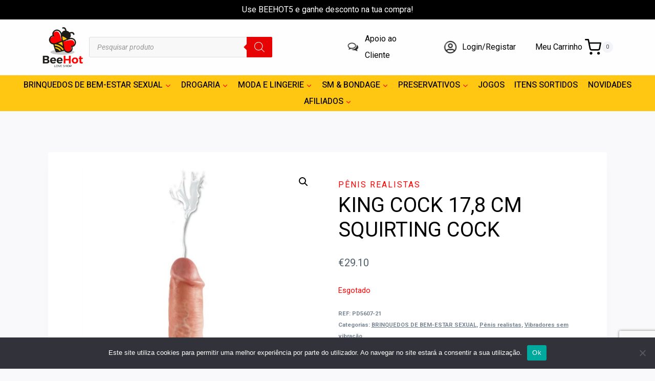

--- FILE ---
content_type: text/html; charset=UTF-8
request_url: https://beehot.pt/produto/king-cock-178-cm-squirting-cock/
body_size: 49135
content:
<!doctype html>
<html lang="pt-PT" class="no-js" itemtype="https://schema.org/IndividualProduct" itemscope>
<head>
	<meta charset="UTF-8">
	<meta name="viewport" content="width=device-width, initial-scale=1, minimum-scale=1">
	<title>KING COCK 17,8 CM SQUIRTING COCK &#8211; BeeHot</title>
<style>
#wpadminbar #wp-admin-bar-wsm_free_top_button .ab-icon:before {
	content: "\f239";
	color: #FF9800;
	top: 3px;
}
</style><meta name='robots' content='max-image-preview:large' />
<link rel='dns-prefetch' href='//capi-automation.s3.us-east-2.amazonaws.com' />
<link rel='dns-prefetch' href='//use.fontawesome.com' />
<link rel='dns-prefetch' href='//maps.googleapis.com' />
<link rel='dns-prefetch' href='//maps.gstatic.com' />
<link rel='dns-prefetch' href='//fonts.googleapis.com' />
<link rel='dns-prefetch' href='//fonts.gstatic.com' />
<link rel='dns-prefetch' href='//ajax.googleapis.com' />
<link rel='dns-prefetch' href='//apis.google.com' />
<link rel='dns-prefetch' href='//google-analytics.com' />
<link rel='dns-prefetch' href='//www.google-analytics.com' />
<link rel='dns-prefetch' href='//ssl.google-analytics.com' />
<link rel='dns-prefetch' href='//youtube.com' />
<link rel='dns-prefetch' href='//api.pinterest.com' />
<link rel='dns-prefetch' href='//cdnjs.cloudflare.com' />
<link rel='dns-prefetch' href='//connect.facebook.net' />
<link rel='dns-prefetch' href='//platform.twitter.com' />
<link rel='dns-prefetch' href='//syndication.twitter.com' />
<link rel='dns-prefetch' href='//platform.instagram.com' />
<link rel='dns-prefetch' href='//disqus.com' />
<link rel='dns-prefetch' href='//sitename.disqus.com' />
<link rel='dns-prefetch' href='//s7.addthis.com' />
<link rel='dns-prefetch' href='//platform.linkedin.com' />
<link rel='dns-prefetch' href='//w.sharethis.com' />
<link rel='dns-prefetch' href='//i0.wp.com' />
<link rel='dns-prefetch' href='//i1.wp.com' />
<link rel='dns-prefetch' href='//i2.wp.com' />
<link rel='dns-prefetch' href='//stats.wp.com' />
<link rel='dns-prefetch' href='//pixel.wp.com' />
<link rel='dns-prefetch' href='//s.gravatar.com' />
<link rel='dns-prefetch' href='//0.gravatar.com' />
<link rel='dns-prefetch' href='//2.gravatar.com' />
<link rel='dns-prefetch' href='//1.gravatar.com' />
<link rel='dns-prefetch' href='//www.googletagmanager.com' />
<link rel='dns-prefetch' href='//googletagmanager.com' />
<link rel="alternate" type="application/rss+xml" title="BeeHot &raquo; Feed" href="https://beehot.pt/feed/" />
<link rel="alternate" type="application/rss+xml" title="BeeHot &raquo; Feed de comentários" href="https://beehot.pt/comments/feed/" />
			<script>document.documentElement.classList.remove( 'no-js' );</script>
			<link rel="alternate" type="application/rss+xml" title="Feed de comentários de BeeHot &raquo; KING COCK 17,8 CM SQUIRTING COCK" href="https://beehot.pt/produto/king-cock-178-cm-squirting-cock/feed/" />
<link rel="alternate" title="oEmbed (JSON)" type="application/json+oembed" href="https://beehot.pt/wp-json/oembed/1.0/embed?url=https%3A%2F%2Fbeehot.pt%2Fproduto%2Fking-cock-178-cm-squirting-cock%2F" />
<link rel="alternate" title="oEmbed (XML)" type="text/xml+oembed" href="https://beehot.pt/wp-json/oembed/1.0/embed?url=https%3A%2F%2Fbeehot.pt%2Fproduto%2Fking-cock-178-cm-squirting-cock%2F&#038;format=xml" />
<style id='wp-img-auto-sizes-contain-inline-css'>
img:is([sizes=auto i],[sizes^="auto," i]){contain-intrinsic-size:3000px 1500px}
/*# sourceURL=wp-img-auto-sizes-contain-inline-css */
</style>
<link data-minify="1" rel='stylesheet' id='hfe-widgets-style-css' href='https://beehot.pt/wp-content/cache/min/1/wp-content/plugins/header-footer-elementor/inc/widgets-css/frontend.css?ver=1767230647' media='all' />
<link data-minify="1" rel='stylesheet' id='hfe-woo-product-grid-css' href='https://beehot.pt/wp-content/cache/min/1/wp-content/plugins/header-footer-elementor/inc/widgets-css/woo-products.css?ver=1767230647' media='all' />
<link rel='stylesheet' id='premium-addons-css' href='https://beehot.pt/wp-content/plugins/premium-addons-for-elementor/assets/frontend/min-css/premium-addons.min.css?ver=4.11.53' media='all' />
<style id='wp-emoji-styles-inline-css'>

	img.wp-smiley, img.emoji {
		display: inline !important;
		border: none !important;
		box-shadow: none !important;
		height: 1em !important;
		width: 1em !important;
		margin: 0 0.07em !important;
		vertical-align: -0.1em !important;
		background: none !important;
		padding: 0 !important;
	}
/*# sourceURL=wp-emoji-styles-inline-css */
</style>
<link rel='stylesheet' id='wp-block-library-css' href='https://beehot.pt/wp-includes/css/dist/block-library/style.min.css?ver=6.9' media='all' />
<style id='classic-theme-styles-inline-css'>
/*! This file is auto-generated */
.wp-block-button__link{color:#fff;background-color:#32373c;border-radius:9999px;box-shadow:none;text-decoration:none;padding:calc(.667em + 2px) calc(1.333em + 2px);font-size:1.125em}.wp-block-file__button{background:#32373c;color:#fff;text-decoration:none}
/*# sourceURL=/wp-includes/css/classic-themes.min.css */
</style>
<style id='font-awesome-svg-styles-default-inline-css'>
.svg-inline--fa {
  display: inline-block;
  height: 1em;
  overflow: visible;
  vertical-align: -.125em;
}
/*# sourceURL=font-awesome-svg-styles-default-inline-css */
</style>
<link data-minify="1" rel='stylesheet' id='font-awesome-svg-styles-css' href='https://beehot.pt/wp-content/cache/min/1/wp-content/uploads/font-awesome/v6.4.2/css/svg-with-js.css?ver=1767230647' media='all' />
<style id='font-awesome-svg-styles-inline-css'>
   .wp-block-font-awesome-icon svg::before,
   .wp-rich-text-font-awesome-icon svg::before {content: unset;}
/*# sourceURL=font-awesome-svg-styles-inline-css */
</style>
<style id='global-styles-inline-css'>
:root{--wp--preset--aspect-ratio--square: 1;--wp--preset--aspect-ratio--4-3: 4/3;--wp--preset--aspect-ratio--3-4: 3/4;--wp--preset--aspect-ratio--3-2: 3/2;--wp--preset--aspect-ratio--2-3: 2/3;--wp--preset--aspect-ratio--16-9: 16/9;--wp--preset--aspect-ratio--9-16: 9/16;--wp--preset--color--black: #000000;--wp--preset--color--cyan-bluish-gray: #abb8c3;--wp--preset--color--white: #ffffff;--wp--preset--color--pale-pink: #f78da7;--wp--preset--color--vivid-red: #cf2e2e;--wp--preset--color--luminous-vivid-orange: #ff6900;--wp--preset--color--luminous-vivid-amber: #fcb900;--wp--preset--color--light-green-cyan: #7bdcb5;--wp--preset--color--vivid-green-cyan: #00d084;--wp--preset--color--pale-cyan-blue: #8ed1fc;--wp--preset--color--vivid-cyan-blue: #0693e3;--wp--preset--color--vivid-purple: #9b51e0;--wp--preset--color--theme-palette-1: var(--global-palette1);--wp--preset--color--theme-palette-2: var(--global-palette2);--wp--preset--color--theme-palette-3: var(--global-palette3);--wp--preset--color--theme-palette-4: var(--global-palette4);--wp--preset--color--theme-palette-5: var(--global-palette5);--wp--preset--color--theme-palette-6: var(--global-palette6);--wp--preset--color--theme-palette-7: var(--global-palette7);--wp--preset--color--theme-palette-8: var(--global-palette8);--wp--preset--color--theme-palette-9: var(--global-palette9);--wp--preset--gradient--vivid-cyan-blue-to-vivid-purple: linear-gradient(135deg,rgb(6,147,227) 0%,rgb(155,81,224) 100%);--wp--preset--gradient--light-green-cyan-to-vivid-green-cyan: linear-gradient(135deg,rgb(122,220,180) 0%,rgb(0,208,130) 100%);--wp--preset--gradient--luminous-vivid-amber-to-luminous-vivid-orange: linear-gradient(135deg,rgb(252,185,0) 0%,rgb(255,105,0) 100%);--wp--preset--gradient--luminous-vivid-orange-to-vivid-red: linear-gradient(135deg,rgb(255,105,0) 0%,rgb(207,46,46) 100%);--wp--preset--gradient--very-light-gray-to-cyan-bluish-gray: linear-gradient(135deg,rgb(238,238,238) 0%,rgb(169,184,195) 100%);--wp--preset--gradient--cool-to-warm-spectrum: linear-gradient(135deg,rgb(74,234,220) 0%,rgb(151,120,209) 20%,rgb(207,42,186) 40%,rgb(238,44,130) 60%,rgb(251,105,98) 80%,rgb(254,248,76) 100%);--wp--preset--gradient--blush-light-purple: linear-gradient(135deg,rgb(255,206,236) 0%,rgb(152,150,240) 100%);--wp--preset--gradient--blush-bordeaux: linear-gradient(135deg,rgb(254,205,165) 0%,rgb(254,45,45) 50%,rgb(107,0,62) 100%);--wp--preset--gradient--luminous-dusk: linear-gradient(135deg,rgb(255,203,112) 0%,rgb(199,81,192) 50%,rgb(65,88,208) 100%);--wp--preset--gradient--pale-ocean: linear-gradient(135deg,rgb(255,245,203) 0%,rgb(182,227,212) 50%,rgb(51,167,181) 100%);--wp--preset--gradient--electric-grass: linear-gradient(135deg,rgb(202,248,128) 0%,rgb(113,206,126) 100%);--wp--preset--gradient--midnight: linear-gradient(135deg,rgb(2,3,129) 0%,rgb(40,116,252) 100%);--wp--preset--font-size--small: var(--global-font-size-small);--wp--preset--font-size--medium: var(--global-font-size-medium);--wp--preset--font-size--large: var(--global-font-size-large);--wp--preset--font-size--x-large: 42px;--wp--preset--font-size--larger: var(--global-font-size-larger);--wp--preset--font-size--xxlarge: var(--global-font-size-xxlarge);--wp--preset--spacing--20: 0.44rem;--wp--preset--spacing--30: 0.67rem;--wp--preset--spacing--40: 1rem;--wp--preset--spacing--50: 1.5rem;--wp--preset--spacing--60: 2.25rem;--wp--preset--spacing--70: 3.38rem;--wp--preset--spacing--80: 5.06rem;--wp--preset--shadow--natural: 6px 6px 9px rgba(0, 0, 0, 0.2);--wp--preset--shadow--deep: 12px 12px 50px rgba(0, 0, 0, 0.4);--wp--preset--shadow--sharp: 6px 6px 0px rgba(0, 0, 0, 0.2);--wp--preset--shadow--outlined: 6px 6px 0px -3px rgb(255, 255, 255), 6px 6px rgb(0, 0, 0);--wp--preset--shadow--crisp: 6px 6px 0px rgb(0, 0, 0);}:where(.is-layout-flex){gap: 0.5em;}:where(.is-layout-grid){gap: 0.5em;}body .is-layout-flex{display: flex;}.is-layout-flex{flex-wrap: wrap;align-items: center;}.is-layout-flex > :is(*, div){margin: 0;}body .is-layout-grid{display: grid;}.is-layout-grid > :is(*, div){margin: 0;}:where(.wp-block-columns.is-layout-flex){gap: 2em;}:where(.wp-block-columns.is-layout-grid){gap: 2em;}:where(.wp-block-post-template.is-layout-flex){gap: 1.25em;}:where(.wp-block-post-template.is-layout-grid){gap: 1.25em;}.has-black-color{color: var(--wp--preset--color--black) !important;}.has-cyan-bluish-gray-color{color: var(--wp--preset--color--cyan-bluish-gray) !important;}.has-white-color{color: var(--wp--preset--color--white) !important;}.has-pale-pink-color{color: var(--wp--preset--color--pale-pink) !important;}.has-vivid-red-color{color: var(--wp--preset--color--vivid-red) !important;}.has-luminous-vivid-orange-color{color: var(--wp--preset--color--luminous-vivid-orange) !important;}.has-luminous-vivid-amber-color{color: var(--wp--preset--color--luminous-vivid-amber) !important;}.has-light-green-cyan-color{color: var(--wp--preset--color--light-green-cyan) !important;}.has-vivid-green-cyan-color{color: var(--wp--preset--color--vivid-green-cyan) !important;}.has-pale-cyan-blue-color{color: var(--wp--preset--color--pale-cyan-blue) !important;}.has-vivid-cyan-blue-color{color: var(--wp--preset--color--vivid-cyan-blue) !important;}.has-vivid-purple-color{color: var(--wp--preset--color--vivid-purple) !important;}.has-black-background-color{background-color: var(--wp--preset--color--black) !important;}.has-cyan-bluish-gray-background-color{background-color: var(--wp--preset--color--cyan-bluish-gray) !important;}.has-white-background-color{background-color: var(--wp--preset--color--white) !important;}.has-pale-pink-background-color{background-color: var(--wp--preset--color--pale-pink) !important;}.has-vivid-red-background-color{background-color: var(--wp--preset--color--vivid-red) !important;}.has-luminous-vivid-orange-background-color{background-color: var(--wp--preset--color--luminous-vivid-orange) !important;}.has-luminous-vivid-amber-background-color{background-color: var(--wp--preset--color--luminous-vivid-amber) !important;}.has-light-green-cyan-background-color{background-color: var(--wp--preset--color--light-green-cyan) !important;}.has-vivid-green-cyan-background-color{background-color: var(--wp--preset--color--vivid-green-cyan) !important;}.has-pale-cyan-blue-background-color{background-color: var(--wp--preset--color--pale-cyan-blue) !important;}.has-vivid-cyan-blue-background-color{background-color: var(--wp--preset--color--vivid-cyan-blue) !important;}.has-vivid-purple-background-color{background-color: var(--wp--preset--color--vivid-purple) !important;}.has-black-border-color{border-color: var(--wp--preset--color--black) !important;}.has-cyan-bluish-gray-border-color{border-color: var(--wp--preset--color--cyan-bluish-gray) !important;}.has-white-border-color{border-color: var(--wp--preset--color--white) !important;}.has-pale-pink-border-color{border-color: var(--wp--preset--color--pale-pink) !important;}.has-vivid-red-border-color{border-color: var(--wp--preset--color--vivid-red) !important;}.has-luminous-vivid-orange-border-color{border-color: var(--wp--preset--color--luminous-vivid-orange) !important;}.has-luminous-vivid-amber-border-color{border-color: var(--wp--preset--color--luminous-vivid-amber) !important;}.has-light-green-cyan-border-color{border-color: var(--wp--preset--color--light-green-cyan) !important;}.has-vivid-green-cyan-border-color{border-color: var(--wp--preset--color--vivid-green-cyan) !important;}.has-pale-cyan-blue-border-color{border-color: var(--wp--preset--color--pale-cyan-blue) !important;}.has-vivid-cyan-blue-border-color{border-color: var(--wp--preset--color--vivid-cyan-blue) !important;}.has-vivid-purple-border-color{border-color: var(--wp--preset--color--vivid-purple) !important;}.has-vivid-cyan-blue-to-vivid-purple-gradient-background{background: var(--wp--preset--gradient--vivid-cyan-blue-to-vivid-purple) !important;}.has-light-green-cyan-to-vivid-green-cyan-gradient-background{background: var(--wp--preset--gradient--light-green-cyan-to-vivid-green-cyan) !important;}.has-luminous-vivid-amber-to-luminous-vivid-orange-gradient-background{background: var(--wp--preset--gradient--luminous-vivid-amber-to-luminous-vivid-orange) !important;}.has-luminous-vivid-orange-to-vivid-red-gradient-background{background: var(--wp--preset--gradient--luminous-vivid-orange-to-vivid-red) !important;}.has-very-light-gray-to-cyan-bluish-gray-gradient-background{background: var(--wp--preset--gradient--very-light-gray-to-cyan-bluish-gray) !important;}.has-cool-to-warm-spectrum-gradient-background{background: var(--wp--preset--gradient--cool-to-warm-spectrum) !important;}.has-blush-light-purple-gradient-background{background: var(--wp--preset--gradient--blush-light-purple) !important;}.has-blush-bordeaux-gradient-background{background: var(--wp--preset--gradient--blush-bordeaux) !important;}.has-luminous-dusk-gradient-background{background: var(--wp--preset--gradient--luminous-dusk) !important;}.has-pale-ocean-gradient-background{background: var(--wp--preset--gradient--pale-ocean) !important;}.has-electric-grass-gradient-background{background: var(--wp--preset--gradient--electric-grass) !important;}.has-midnight-gradient-background{background: var(--wp--preset--gradient--midnight) !important;}.has-small-font-size{font-size: var(--wp--preset--font-size--small) !important;}.has-medium-font-size{font-size: var(--wp--preset--font-size--medium) !important;}.has-large-font-size{font-size: var(--wp--preset--font-size--large) !important;}.has-x-large-font-size{font-size: var(--wp--preset--font-size--x-large) !important;}
:where(.wp-block-post-template.is-layout-flex){gap: 1.25em;}:where(.wp-block-post-template.is-layout-grid){gap: 1.25em;}
:where(.wp-block-term-template.is-layout-flex){gap: 1.25em;}:where(.wp-block-term-template.is-layout-grid){gap: 1.25em;}
:where(.wp-block-columns.is-layout-flex){gap: 2em;}:where(.wp-block-columns.is-layout-grid){gap: 2em;}
:root :where(.wp-block-pullquote){font-size: 1.5em;line-height: 1.6;}
/*# sourceURL=global-styles-inline-css */
</style>
<link data-minify="1" rel='stylesheet' id='wdp-style-css' href='https://beehot.pt/wp-content/cache/min/1/wp-content/plugins/aco-woo-dynamic-pricing/assets/css/frontend.css?ver=1767230647' media='all' />
<link rel='stylesheet' id='cookie-notice-front-css' href='https://beehot.pt/wp-content/plugins/cookie-notice/css/front.min.css?ver=2.5.10' media='all' />
<link data-minify="1" rel='stylesheet' id='slicewp-style-css' href='https://beehot.pt/wp-content/cache/min/1/wp-content/plugins/slicewp/assets/css/style-front-end.css?ver=1767230647' media='all' />
<link rel='stylesheet' id='photoswipe-css' href='https://beehot.pt/wp-content/plugins/woocommerce/assets/css/photoswipe/photoswipe.min.css?ver=10.3.7' media='all' />
<link rel='stylesheet' id='photoswipe-default-skin-css' href='https://beehot.pt/wp-content/plugins/woocommerce/assets/css/photoswipe/default-skin/default-skin.min.css?ver=10.3.7' media='all' />
<style id='woocommerce-inline-inline-css'>
.woocommerce form .form-row .required { visibility: visible; }
/*# sourceURL=woocommerce-inline-inline-css */
</style>
<link data-minify="1" rel='stylesheet' id='wsm-style-css' href='https://beehot.pt/wp-content/cache/min/1/wp-content/plugins/wp-stats-manager/css/style.css?ver=1767230647' media='all' />
<link data-minify="1" rel='stylesheet' id='hfe-style-css' href='https://beehot.pt/wp-content/cache/min/1/wp-content/plugins/header-footer-elementor/assets/css/header-footer-elementor.css?ver=1767230647' media='all' />
<link rel='stylesheet' id='elementor-frontend-css' href='https://beehot.pt/wp-content/plugins/elementor/assets/css/frontend.min.css?ver=3.33.4' media='all' />
<link rel='stylesheet' id='elementor-post-10-css' href='https://beehot.pt/wp-content/uploads/elementor/css/post-10.css?ver=1767230646' media='all' />
<link data-minify="1" rel='stylesheet' id='font-awesome-5-all-css' href='https://beehot.pt/wp-content/cache/min/1/wp-content/plugins/elementor/assets/lib/font-awesome/css/all.min.css?ver=1767230647' media='all' />
<link rel='stylesheet' id='font-awesome-4-shim-css' href='https://beehot.pt/wp-content/plugins/elementor/assets/lib/font-awesome/css/v4-shims.min.css?ver=3.33.4' media='all' />
<link data-minify="1" rel='stylesheet' id='yith-wcbr-css' href='https://beehot.pt/wp-content/cache/min/1/wp-content/plugins/yith-woocommerce-brands-add-on/assets/css/yith-wcbr.css?ver=1767230647' media='all' />
<link data-minify="1" rel='stylesheet' id='brands-styles-css' href='https://beehot.pt/wp-content/cache/min/1/wp-content/plugins/woocommerce/assets/css/brands.css?ver=1767230647' media='all' />
<link rel='stylesheet' id='dgwt-wcas-style-css' href='https://beehot.pt/wp-content/plugins/ajax-search-for-woocommerce/assets/css/style.min.css?ver=1.32.0' media='all' />
<link rel='stylesheet' id='kadence-global-css' href='https://beehot.pt/wp-content/themes/kadence/assets/css/global.min.css?ver=1.2.24' media='all' />
<style id='kadence-global-inline-css'>
/* Kadence Base CSS */
:root{--global-palette1:#fe0000;--global-palette2:#ffc712;--global-palette3:#000000;--global-palette4:#424242;--global-palette5:#52606d;--global-palette6:#7b8794;--global-palette7:#f3f4f7;--global-palette8:#f9f9fb;--global-palette9:#ffffff;--global-palette9rgb:255, 255, 255;--global-palette-highlight:var(--global-palette1);--global-palette-highlight-alt:var(--global-palette2);--global-palette-highlight-alt2:var(--global-palette9);--global-palette-btn-bg:var(--global-palette3);--global-palette-btn-bg-hover:var(--global-palette2);--global-palette-btn:var(--global-palette9);--global-palette-btn-hover:var(--global-palette9);--global-body-font-family:Roboto, sans-serif;--global-heading-font-family:Roboto, sans-serif;--global-primary-nav-font-family:Heebo, sans-serif;--global-fallback-font:sans-serif;--global-display-fallback-font:sans-serif;--global-content-width:1140px;--global-content-wide-width:calc(1140px + 230px);--global-content-narrow-width:842px;--global-content-edge-padding:1.5rem;--global-content-boxed-padding:2rem;--global-calc-content-width:calc(1140px - var(--global-content-edge-padding) - var(--global-content-edge-padding) );--wp--style--global--content-size:var(--global-calc-content-width);}.wp-site-blocks{--global-vw:calc( 100vw - ( 0.5 * var(--scrollbar-offset)));}:root body.kadence-elementor-colors{--e-global-color-kadence1:var(--global-palette1);--e-global-color-kadence2:var(--global-palette2);--e-global-color-kadence3:var(--global-palette3);--e-global-color-kadence4:var(--global-palette4);--e-global-color-kadence5:var(--global-palette5);--e-global-color-kadence6:var(--global-palette6);--e-global-color-kadence7:var(--global-palette7);--e-global-color-kadence8:var(--global-palette8);--e-global-color-kadence9:var(--global-palette9);}body{background:var(--global-palette8);}body, input, select, optgroup, textarea{font-style:normal;font-weight:normal;font-size:16px;line-height:2;font-family:var(--global-body-font-family);color:var(--global-palette5);}.content-bg, body.content-style-unboxed .site{background:var(--global-palette9);}h1,h2,h3,h4,h5,h6{font-family:var(--global-heading-font-family);}h1{font-style:normal;font-weight:800;font-size:60px;line-height:1.2;color:var(--global-palette3);}h2{font-style:normal;font-weight:700;font-size:28px;line-height:1.2;color:var(--global-palette3);}h3{font-style:normal;font-weight:700;font-size:28px;line-height:1.2;color:var(--global-palette3);}h4{font-style:normal;font-weight:700;font-size:24px;color:var(--global-palette5);}h5{font-style:normal;font-weight:700;font-size:16px;line-height:1.5;color:var(--global-palette5);}h6{font-style:normal;font-weight:normal;font-size:12px;line-height:1.5;color:var(--global-palette5);}.entry-hero h1{font-style:normal;font-weight:800;font-size:60px;text-transform:none;}.entry-hero .kadence-breadcrumbs, .entry-hero .search-form{font-style:normal;}@media all and (max-width: 1024px){.wp-site-blocks .entry-hero h1{font-size:50px;}}@media all and (max-width: 767px){h1{font-size:50px;line-height:1.2;}.wp-site-blocks .entry-hero h1{font-size:40px;}}.entry-hero .kadence-breadcrumbs{max-width:1140px;}.site-container, .site-header-row-layout-contained, .site-footer-row-layout-contained, .entry-hero-layout-contained, .comments-area, .alignfull > .wp-block-cover__inner-container, .alignwide > .wp-block-cover__inner-container{max-width:var(--global-content-width);}.content-width-narrow .content-container.site-container, .content-width-narrow .hero-container.site-container{max-width:var(--global-content-narrow-width);}@media all and (min-width: 1370px){.wp-site-blocks .content-container  .alignwide{margin-left:-115px;margin-right:-115px;width:unset;max-width:unset;}}@media all and (min-width: 1102px){.content-width-narrow .wp-site-blocks .content-container .alignwide{margin-left:-130px;margin-right:-130px;width:unset;max-width:unset;}}.content-style-boxed .wp-site-blocks .entry-content .alignwide{margin-left:calc( -1 * var( --global-content-boxed-padding ) );margin-right:calc( -1 * var( --global-content-boxed-padding ) );}.content-area{margin-top:5rem;margin-bottom:5rem;}@media all and (max-width: 1024px){.content-area{margin-top:3rem;margin-bottom:3rem;}}@media all and (max-width: 767px){.content-area{margin-top:2rem;margin-bottom:2rem;}}@media all and (max-width: 1024px){:root{--global-content-boxed-padding:2rem;}}@media all and (max-width: 767px){:root{--global-content-boxed-padding:1.5rem;}}.entry-content-wrap{padding:2rem;}@media all and (max-width: 1024px){.entry-content-wrap{padding:2rem;}}@media all and (max-width: 767px){.entry-content-wrap{padding:1.5rem;}}.entry.single-entry{box-shadow:0px 15px 15px -10px rgba(0,0,0,0.05);}.entry.loop-entry{box-shadow:0px 15px 15px -10px rgba(0,0,0,0.05);}.loop-entry .entry-content-wrap{padding:2rem;}@media all and (max-width: 1024px){.loop-entry .entry-content-wrap{padding:2rem;}}@media all and (max-width: 767px){.loop-entry .entry-content-wrap{padding:1.5rem;}}button, .button, .wp-block-button__link, input[type="button"], input[type="reset"], input[type="submit"], .fl-button, .elementor-button-wrapper .elementor-button, .wc-block-components-checkout-place-order-button, .wc-block-cart__submit{box-shadow:0px 0px 0px -7px rgba(0,0,0,0);}button:hover, button:focus, button:active, .button:hover, .button:focus, .button:active, .wp-block-button__link:hover, .wp-block-button__link:focus, .wp-block-button__link:active, input[type="button"]:hover, input[type="button"]:focus, input[type="button"]:active, input[type="reset"]:hover, input[type="reset"]:focus, input[type="reset"]:active, input[type="submit"]:hover, input[type="submit"]:focus, input[type="submit"]:active, .elementor-button-wrapper .elementor-button:hover, .elementor-button-wrapper .elementor-button:focus, .elementor-button-wrapper .elementor-button:active, .wc-block-cart__submit:hover{box-shadow:0px 15px 25px -7px rgba(0,0,0,0.1);}.kb-button.kb-btn-global-outline.kb-btn-global-inherit{padding-top:calc(px - 2px);padding-right:calc(px - 2px);padding-bottom:calc(px - 2px);padding-left:calc(px - 2px);}@media all and (min-width: 1025px){.transparent-header .entry-hero .entry-hero-container-inner{padding-top:calc(15px + 80px + 70px);}}@media all and (max-width: 1024px){.mobile-transparent-header .entry-hero .entry-hero-container-inner{padding-top:calc(15px + 70px);}}@media all and (max-width: 767px){.mobile-transparent-header .entry-hero .entry-hero-container-inner{padding-top:calc(15px + 70px);}}#kt-scroll-up-reader, #kt-scroll-up{border-radius:20px 20px 20px 20px;color:var(--global-palette1);bottom:80px;font-size:1.22em;padding:0.4em 0.4em 0.4em 0.4em;}#kt-scroll-up-reader.scroll-up-side-right, #kt-scroll-up.scroll-up-side-right{right:26px;}#kt-scroll-up-reader.scroll-up-side-left, #kt-scroll-up.scroll-up-side-left{left:26px;}@media all and (hover: hover){#kt-scroll-up-reader:hover, #kt-scroll-up:hover{color:var(--global-palette2);}}
/* Kadence Header CSS */
@media all and (max-width: 1024px){.mobile-transparent-header #masthead{position:absolute;left:0px;right:0px;z-index:100;}.kadence-scrollbar-fixer.mobile-transparent-header #masthead{right:var(--scrollbar-offset,0);}.mobile-transparent-header #masthead, .mobile-transparent-header .site-top-header-wrap .site-header-row-container-inner, .mobile-transparent-header .site-main-header-wrap .site-header-row-container-inner, .mobile-transparent-header .site-bottom-header-wrap .site-header-row-container-inner{background:transparent;}.site-header-row-tablet-layout-fullwidth, .site-header-row-tablet-layout-standard{padding:0px;}}@media all and (min-width: 1025px){.transparent-header #masthead{position:absolute;left:0px;right:0px;z-index:100;}.transparent-header.kadence-scrollbar-fixer #masthead{right:var(--scrollbar-offset,0);}.transparent-header #masthead, .transparent-header .site-top-header-wrap .site-header-row-container-inner, .transparent-header .site-main-header-wrap .site-header-row-container-inner, .transparent-header .site-bottom-header-wrap .site-header-row-container-inner{background:transparent;}}.site-branding a.brand img{max-width:82px;}.site-branding a.brand img.svg-logo-image{width:82px;}@media all and (max-width: 1024px){.site-branding a.brand img{max-width:100px;}.site-branding a.brand img.svg-logo-image{width:100px;}}@media all and (max-width: 767px){.site-branding a.brand img{max-width:70px;}.site-branding a.brand img.svg-logo-image{width:70px;}}.site-branding{padding:0px 0px 0px 0px;}@media all and (max-width: 1024px){.site-branding .site-title{font-size:20px;}}@media all and (max-width: 767px){.site-branding .site-title{font-size:18px;}}#masthead, #masthead .kadence-sticky-header.item-is-fixed:not(.item-at-start):not(.site-header-row-container):not(.site-main-header-wrap), #masthead .kadence-sticky-header.item-is-fixed:not(.item-at-start) > .site-header-row-container-inner{background:#ffffff;}.site-main-header-wrap .site-header-row-container-inner{background:#fefefe;border-bottom:1px solid var(--global-palette7);}.site-main-header-inner-wrap{min-height:80px;}.site-main-header-wrap .site-header-row-container-inner>.site-container{padding:12px 12px 12px 12px;}.site-top-header-wrap .site-header-row-container-inner{background:var(--global-palette3);border-bottom:0px none transparent;}.site-top-header-inner-wrap{min-height:15px;}.site-bottom-header-wrap .site-header-row-container-inner{background:var(--global-palette2);border-bottom:0px none transparent;}.site-bottom-header-inner-wrap{min-height:70px;}.header-navigation[class*="header-navigation-style-underline"] .header-menu-container.primary-menu-container>ul>li>a:after{width:calc( 100% - 1.2em);}.main-navigation .primary-menu-container > ul > li.menu-item > a{padding-left:calc(1.2em / 2);padding-right:calc(1.2em / 2);padding-top:0.01em;padding-bottom:0.01em;color:var(--global-palette3);}.main-navigation .primary-menu-container > ul > li.menu-item .dropdown-nav-special-toggle{right:calc(1.2em / 2);}.main-navigation .primary-menu-container > ul li.menu-item > a{font-style:normal;font-weight:500;font-family:var(--global-primary-nav-font-family);}.main-navigation .primary-menu-container > ul > li.menu-item > a:hover{color:var(--global-palette1);}.main-navigation .primary-menu-container > ul > li.menu-item.current-menu-item > a{color:var(--global-palette3);}.header-navigation[class*="header-navigation-style-underline"] .header-menu-container.secondary-menu-container>ul>li>a:after{width:calc( 100% - 1.2em);}.secondary-navigation .secondary-menu-container > ul > li.menu-item > a{padding-left:calc(1.2em / 2);padding-right:calc(1.2em / 2);color:var(--global-palette5);}.secondary-navigation .primary-menu-container > ul > li.menu-item .dropdown-nav-special-toggle{right:calc(1.2em / 2);}.secondary-navigation .secondary-menu-container > ul > li.menu-item > a:hover{color:var(--global-palette1);}.header-navigation[class*="header-navigation-style-underline"] .header-menu-container.secondary-menu-container>ul>li.current-menu-ancestor>a:after{transform:scale(1, 1) translate(50%, 0);}.secondary-navigation .secondary-menu-container > ul > li.menu-item.current-menu-item > a, .secondary-navigation .secondary-menu-container > ul > li.menu-item.current-menu-ancestor > a{color:var(--global-palette3);}.header-navigation .header-menu-container ul ul.sub-menu, .header-navigation .header-menu-container ul ul.submenu{background:var(--global-palette8);box-shadow:0px 20px 20px -15px rgba(0,0,0,0.35);}.header-navigation .header-menu-container ul ul li.menu-item, .header-menu-container ul.menu > li.kadence-menu-mega-enabled > ul > li.menu-item > a{border-bottom:1px solid var(--global-palette8);}.header-navigation .header-menu-container ul ul li.menu-item > a{width:250px;padding-top:0em;padding-bottom:0em;color:var(--global-palette5);font-style:normal;font-weight:600;font-size:16px;}.header-navigation .header-menu-container ul ul li.menu-item > a:hover{color:var(--global-palette1);background:var(--global-palette9);}.header-navigation .header-menu-container ul ul li.menu-item.current-menu-item > a{color:var(--global-palette2);background:var(--global-palette8);}.mobile-toggle-open-container .menu-toggle-open, .mobile-toggle-open-container .menu-toggle-open:focus{color:#000000;padding:0.4em 0.6em 0.4em 0.6em;font-size:14px;}.mobile-toggle-open-container .menu-toggle-open.menu-toggle-style-bordered{border:1px solid currentColor;}.mobile-toggle-open-container .menu-toggle-open .menu-toggle-icon{font-size:1.7em;}.mobile-toggle-open-container .menu-toggle-open:hover, .mobile-toggle-open-container .menu-toggle-open:focus-visible{color:var(--global-palette-highlight);}.mobile-navigation ul li{font-style:normal;font-weight:500;font-size:14px;}.mobile-navigation ul li a{padding-top:1em;padding-bottom:1em;}.mobile-navigation ul li > a, .mobile-navigation ul li.menu-item-has-children > .drawer-nav-drop-wrap{background:var(--global-palette3);color:var(--global-palette9);}.mobile-navigation ul li > a:hover, .mobile-navigation ul li.menu-item-has-children > .drawer-nav-drop-wrap:hover{background:var(--global-palette3);color:#ffffff;}.mobile-navigation ul li.current-menu-item > a, .mobile-navigation ul li.current-menu-item.menu-item-has-children > .drawer-nav-drop-wrap{background:var(--global-palette1);color:#ffffff;}.mobile-navigation ul li.menu-item-has-children .drawer-nav-drop-wrap, .mobile-navigation ul li:not(.menu-item-has-children) a{border-bottom:1px solid #7b8794;}.mobile-navigation:not(.drawer-navigation-parent-toggle-true) ul li.menu-item-has-children .drawer-nav-drop-wrap button{border-left:1px solid #7b8794;}#mobile-drawer .drawer-inner, #mobile-drawer.popup-drawer-layout-fullwidth.popup-drawer-animation-slice .pop-portion-bg, #mobile-drawer.popup-drawer-layout-fullwidth.popup-drawer-animation-slice.pop-animated.show-drawer .drawer-inner{background:var(--global-palette3);}#mobile-drawer .drawer-header .drawer-toggle{padding:0.6em 0.15em 0.6em 0.15em;font-size:25px;}#mobile-drawer .drawer-header .drawer-toggle, #mobile-drawer .drawer-header .drawer-toggle:focus{color:var(--global-palette1);}#main-header .header-button{font-style:normal;font-size:16px;color:var(--global-palette9);border:2px none transparent;border-color:var(--global-palette3);box-shadow:0px 0px 0px -7px rgba(0,0,0,0);}#main-header .header-button:hover{border-color:var(--global-palette3);box-shadow:0px 15px 25px -7px rgba(0,0,0,0.1);}.header-html{font-style:normal;}.header-html a{color:var(--global-palette3);}.header-html a:hover{color:var(--global-palette1);}.site-header-item .header-cart-wrap .header-cart-inner-wrap .header-cart-button{color:var(--global-palette3);}.site-header-item .header-cart-wrap .header-cart-inner-wrap .header-cart-button:hover{color:var(--global-palette1);}.header-cart-wrap .header-cart-button .kadence-svg-iconset{font-size:2.02em;}.header-mobile-cart-wrap .header-cart-inner-wrap .header-cart-button{color:var(--global-palette3);}.header-mobile-cart-wrap .header-cart-inner-wrap .header-cart-button:hover{color:var(--global-palette1);}.header-mobile-cart-wrap .header-cart-button .kadence-svg-iconset{font-size:1.7em;}.mobile-header-button-wrap .mobile-header-button-inner-wrap .mobile-header-button{font-style:normal;font-weight:normal;font-size:14px;color:var(--global-palette9);border:2px none currentColor;box-shadow:0px 0px 0px -7px rgba(0,0,0,0);}.mobile-header-button-wrap .mobile-header-button-inner-wrap .mobile-header-button:hover{color:var(--global-palette9);background:var(--global-palette3);box-shadow:0px 15px 25px -7px rgba(0,0,0,0.1);}.mobile-html{font-style:normal;color:var(--global-palette9);margin:10px 10px 10px 10px;}@media all and (max-width: 767px){.mobile-html{font-size:13px;}}
/* Kadence Footer CSS */
#colophon{background:var(--global-palette3);}.site-top-footer-wrap .site-footer-row-container-inner{background:var(--global-palette3);font-style:normal;font-size:15px;line-height:1.9;letter-spacing:0em;color:var(--global-palette7);}.site-footer .site-top-footer-wrap a:not(.button):not(.wp-block-button__link):not(.wp-element-button){color:var(--global-palette7);}.site-footer .site-top-footer-wrap a:not(.button):not(.wp-block-button__link):not(.wp-element-button):hover{color:var(--global-palette7);}.site-top-footer-inner-wrap{padding-top:30px;padding-bottom:30px;grid-column-gap:30px;grid-row-gap:30px;}.site-top-footer-inner-wrap .widget{margin-bottom:30px;}.site-top-footer-inner-wrap .widget-area .widget-title{font-style:normal;font-size:15px;line-height:1.5;color:var(--global-palette9);}.site-top-footer-inner-wrap .site-footer-section:not(:last-child):after{border-right:1px none var(--global-palette9);right:calc(-30px / 2);}@media all and (max-width: 767px){.site-top-footer-inner-wrap{padding-top:60px;}}.site-bottom-footer-wrap .site-footer-row-container-inner{background:var(--global-palette3);font-style:normal;font-size:12px;color:rgba(255,255,255,0.5);border-top:1px solid rgba(237,242,247,0.15);}.site-footer .site-bottom-footer-wrap a:where(:not(.button):not(.wp-block-button__link):not(.wp-element-button)){color:#ffffff;}.site-footer .site-bottom-footer-wrap a:where(:not(.button):not(.wp-block-button__link):not(.wp-element-button)):hover{color:var(--global-palette1);}.site-bottom-footer-inner-wrap{padding-top:30px;padding-bottom:30px;grid-column-gap:30px;}.site-bottom-footer-inner-wrap .widget{margin-bottom:30px;}.site-bottom-footer-inner-wrap .widget-area .widget-title{font-style:normal;color:var(--global-palette9);}.site-bottom-footer-inner-wrap .site-footer-section:not(:last-child):after{right:calc(-30px / 2);}.footer-social-wrap{margin:0px 0px 0px 0px;}.footer-social-wrap .footer-social-inner-wrap{font-size:1.45em;gap:0.4em;}.site-footer .site-footer-wrap .site-footer-section .footer-social-wrap .footer-social-inner-wrap .social-button{color:var(--global-palette7);background:rgba(101,101,101,0);border:1px solid currentColor;border-color:rgba(237,242,247,0.25);border-radius:3px;}.site-footer .site-footer-wrap .site-footer-section .footer-social-wrap .footer-social-inner-wrap .social-button:hover{color:var(--global-palette8);background:var(--global-palette1);}.footer-social-wrap .social-button .social-label{font-style:normal;font-size:15px;}#colophon .footer-html{font-style:normal;color:#ffffff;margin:1em 0em 1em 0em;}
/* Kadence Woo CSS */
.woocommerce table.shop_table td.product-quantity{min-width:130px;}.entry-hero.product-hero-section .entry-header{min-height:200px;}.product-title .kadence-breadcrumbs{font-style:normal;font-weight:normal;font-size:15px;line-height:1.65;font-family:Heebo, sans-serif;color:rgba(101,101,101,0.6);}.product-title .single-category{font-weight:700;font-size:32px;line-height:1.5;color:var(--global-palette3);}.wp-site-blocks .product-hero-section .extra-title{font-weight:700;font-size:32px;line-height:1.5;}.woocommerce div.product .product_title{font-style:normal;font-weight:normal;font-size:40px;font-family:Roboto, sans-serif;color:var(--global-palette3);}.woocommerce div.product .product-single-category{font-style:normal;color:var(--global-palette1);}.entry-hero.product-archive-hero-section .entry-header{min-height:250px;}.wp-site-blocks .product-archive-title h1{font-style:normal;color:var(--global-palette3);}.product-archive-title .kadence-breadcrumbs{color:var(--global-palette4);}.product-archive-title .kadence-breadcrumbs a:hover{color:var(--global-palette5);}.woocommerce ul.products li.product h3, .woocommerce ul.products li.product .product-details .woocommerce-loop-product__title, .woocommerce ul.products li.product .product-details .woocommerce-loop-category__title, .wc-block-grid__products .wc-block-grid__product .wc-block-grid__product-title{font-style:normal;font-weight:500;font-size:16px;font-family:Roboto, sans-serif;}@media all and (max-width: 1024px){.woocommerce ul.products li.product h3, .woocommerce ul.products li.product .product-details .woocommerce-loop-product__title, .woocommerce ul.products li.product .product-details .woocommerce-loop-category__title, .wc-block-grid__products .wc-block-grid__product .wc-block-grid__product-title{font-size:18px;}}@media all and (max-width: 767px){.woocommerce ul.products li.product h3, .woocommerce ul.products li.product .product-details .woocommerce-loop-product__title, .woocommerce ul.products li.product .product-details .woocommerce-loop-category__title, .wc-block-grid__products .wc-block-grid__product .wc-block-grid__product-title{font-size:20px;}}.woocommerce ul.products li.product .product-details .price, .wc-block-grid__products .wc-block-grid__product .wc-block-grid__product-price{font-style:normal;font-weight:600;font-size:16px;}.woocommerce ul.products.woo-archive-btn-button .product-action-wrap .button:not(.kb-button), .woocommerce ul.products li.woo-archive-btn-button .button:not(.kb-button), .wc-block-grid__product.woo-archive-btn-button .product-details .wc-block-grid__product-add-to-cart .wp-block-button__link{border:2px none transparent;box-shadow:0px 0px 0px 0px rgba(0,0,0,0.0);}.woocommerce ul.products.woo-archive-btn-button .product-action-wrap .button:not(.kb-button):hover, .woocommerce ul.products li.woo-archive-btn-button .button:not(.kb-button):hover, .wc-block-grid__product.woo-archive-btn-button .product-details .wc-block-grid__product-add-to-cart .wp-block-button__link:hover{box-shadow:0px 0px 0px 0px rgba(0,0,0,0);}
/*# sourceURL=kadence-global-inline-css */
</style>
<link rel='stylesheet' id='kadence-header-css' href='https://beehot.pt/wp-content/themes/kadence/assets/css/header.min.css?ver=1.2.24' media='all' />
<link rel='stylesheet' id='kadence-content-css' href='https://beehot.pt/wp-content/themes/kadence/assets/css/content.min.css?ver=1.2.24' media='all' />
<link rel='stylesheet' id='kadence-comments-css' href='https://beehot.pt/wp-content/themes/kadence/assets/css/comments.min.css?ver=1.2.24' media='all' />
<link rel='stylesheet' id='kadence-related-posts-css' href='https://beehot.pt/wp-content/themes/kadence/assets/css/related-posts.min.css?ver=1.2.24' media='all' />
<link rel='stylesheet' id='kad-splide-css' href='https://beehot.pt/wp-content/themes/kadence/assets/css/kadence-splide.min.css?ver=1.2.24' media='all' />
<link data-minify="1" rel='stylesheet' id='kadence-woocommerce-css' href='https://beehot.pt/wp-content/cache/min/1/wp-content/themes/kadence/assets/css/woocommerce.min.css?ver=1767230647' media='all' />
<link rel='stylesheet' id='kadence-footer-css' href='https://beehot.pt/wp-content/themes/kadence/assets/css/footer.min.css?ver=1.2.24' media='all' />
<link data-minify="1" rel='stylesheet' id='font-awesome-official-css' href='https://beehot.pt/wp-content/cache/min/1/releases/v6.4.2/css/all.css?ver=1767230647' media='all' crossorigin="anonymous" />
<link rel='stylesheet' id='loftloader-lite-animation-css' href='https://beehot.pt/wp-content/plugins/loftloader/assets/css/loftloader.min.css?ver=2024112801' media='all' />
<link data-minify="1" rel='stylesheet' id='hfe-elementor-icons-css' href='https://beehot.pt/wp-content/cache/min/1/wp-content/plugins/elementor/assets/lib/eicons/css/elementor-icons.min.css?ver=1767230647' media='all' />
<link rel='stylesheet' id='hfe-icons-list-css' href='https://beehot.pt/wp-content/plugins/elementor/assets/css/widget-icon-list.min.css?ver=3.24.3' media='all' />
<link rel='stylesheet' id='hfe-social-icons-css' href='https://beehot.pt/wp-content/plugins/elementor/assets/css/widget-social-icons.min.css?ver=3.24.0' media='all' />
<link data-minify="1" rel='stylesheet' id='hfe-social-share-icons-brands-css' href='https://beehot.pt/wp-content/cache/min/1/wp-content/plugins/elementor/assets/lib/font-awesome/css/brands.css?ver=1767230647' media='all' />
<link data-minify="1" rel='stylesheet' id='hfe-social-share-icons-fontawesome-css' href='https://beehot.pt/wp-content/cache/min/1/wp-content/plugins/elementor/assets/lib/font-awesome/css/fontawesome.css?ver=1767230647' media='all' />
<link data-minify="1" rel='stylesheet' id='hfe-nav-menu-icons-css' href='https://beehot.pt/wp-content/cache/min/1/wp-content/plugins/elementor/assets/lib/font-awesome/css/solid.css?ver=1767230647' media='all' />
<style id='rocket-lazyload-inline-css'>
.rll-youtube-player{position:relative;padding-bottom:56.23%;height:0;overflow:hidden;max-width:100%;}.rll-youtube-player:focus-within{outline: 2px solid currentColor;outline-offset: 5px;}.rll-youtube-player iframe{position:absolute;top:0;left:0;width:100%;height:100%;z-index:100;background:0 0}.rll-youtube-player img{bottom:0;display:block;left:0;margin:auto;max-width:100%;width:100%;position:absolute;right:0;top:0;border:none;height:auto;-webkit-transition:.4s all;-moz-transition:.4s all;transition:.4s all}.rll-youtube-player img:hover{-webkit-filter:brightness(75%)}.rll-youtube-player .play{height:100%;width:100%;left:0;top:0;position:absolute;background:url(https://beehot.pt/wp-content/plugins/wp-rocket/assets/img/youtube.png) no-repeat center;background-color: transparent !important;cursor:pointer;border:none;}.wp-embed-responsive .wp-has-aspect-ratio .rll-youtube-player{position:absolute;padding-bottom:0;width:100%;height:100%;top:0;bottom:0;left:0;right:0}
/*# sourceURL=rocket-lazyload-inline-css */
</style>
<link data-minify="1" rel='stylesheet' id='font-awesome-official-v4shim-css' href='https://beehot.pt/wp-content/cache/min/1/releases/v6.4.2/css/v4-shims.css?ver=1767230647' media='all' crossorigin="anonymous" />
<link data-minify="1" rel='stylesheet' id='elementor-gf-local-nunito-css' href='https://beehot.pt/wp-content/cache/min/1/wp-content/uploads/elementor/google-fonts/css/nunito.css?ver=1767230647' media='all' />
<link data-minify="1" rel='stylesheet' id='elementor-gf-local-heebo-css' href='https://beehot.pt/wp-content/cache/min/1/wp-content/uploads/elementor/google-fonts/css/heebo.css?ver=1767230647' media='all' />
<link data-minify="1" rel='stylesheet' id='elementor-gf-local-roboto-css' href='https://beehot.pt/wp-content/cache/min/1/wp-content/uploads/elementor/google-fonts/css/roboto.css?ver=1767230647' media='all' />
<script src="https://beehot.pt/wp-includes/js/jquery/jquery.min.js?ver=3.7.1" id="jquery-core-js"></script>
<script src="https://beehot.pt/wp-includes/js/jquery/jquery-migrate.min.js?ver=3.4.1" id="jquery-migrate-js"></script>
<script id="jquery-js-after">
!function($){"use strict";$(document).ready(function(){$(this).scrollTop()>100&&$(".hfe-scroll-to-top-wrap").removeClass("hfe-scroll-to-top-hide"),$(window).scroll(function(){$(this).scrollTop()<100?$(".hfe-scroll-to-top-wrap").fadeOut(300):$(".hfe-scroll-to-top-wrap").fadeIn(300)}),$(".hfe-scroll-to-top-wrap").on("click",function(){$("html, body").animate({scrollTop:0},300);return!1})})}(jQuery);
!function($){'use strict';$(document).ready(function(){var bar=$('.hfe-reading-progress-bar');if(!bar.length)return;$(window).on('scroll',function(){var s=$(window).scrollTop(),d=$(document).height()-$(window).height(),p=d? s/d*100:0;bar.css('width',p+'%')});});}(jQuery);
//# sourceURL=jquery-js-after
</script>
<script id="awd-script-js-extra">
var awdajaxobject = {"url":"https://beehot.pt/wp-admin/admin-ajax.php","nonce":"077258ae04","priceGroup":"29.1","dynamicPricing":"","variablePricing":"","thousandSeparator":",","decimalSeparator":"."};
//# sourceURL=awd-script-js-extra
</script>
<script data-minify="1" src="https://beehot.pt/wp-content/cache/min/1/wp-content/plugins/aco-woo-dynamic-pricing/assets/js/frontend.js?ver=1744570979" id="awd-script-js"></script>
<script id="cookie-notice-front-js-before">
var cnArgs = {"ajaxUrl":"https:\/\/beehot.pt\/wp-admin\/admin-ajax.php","nonce":"effcec42eb","hideEffect":"fade","position":"bottom","onScroll":false,"onScrollOffset":100,"onClick":false,"cookieName":"cookie_notice_accepted","cookieTime":2592000,"cookieTimeRejected":2592000,"globalCookie":false,"redirection":false,"cache":true,"revokeCookies":false,"revokeCookiesOpt":"automatic"};

//# sourceURL=cookie-notice-front-js-before
</script>
<script src="https://beehot.pt/wp-content/plugins/cookie-notice/js/front.min.js?ver=2.5.10" id="cookie-notice-front-js"></script>
<script src="https://beehot.pt/wp-content/plugins/woocommerce/assets/js/zoom/jquery.zoom.min.js?ver=1.7.21-wc.10.3.7" id="wc-zoom-js" defer data-wp-strategy="defer"></script>
<script src="https://beehot.pt/wp-content/plugins/woocommerce/assets/js/flexslider/jquery.flexslider.min.js?ver=2.7.2-wc.10.3.7" id="wc-flexslider-js" defer data-wp-strategy="defer"></script>
<script src="https://beehot.pt/wp-content/plugins/woocommerce/assets/js/photoswipe/photoswipe.min.js?ver=4.1.1-wc.10.3.7" id="wc-photoswipe-js" defer data-wp-strategy="defer"></script>
<script src="https://beehot.pt/wp-content/plugins/woocommerce/assets/js/photoswipe/photoswipe-ui-default.min.js?ver=4.1.1-wc.10.3.7" id="wc-photoswipe-ui-default-js" defer data-wp-strategy="defer"></script>
<script id="wc-single-product-js-extra">
var wc_single_product_params = {"i18n_required_rating_text":"Seleccione uma classifica\u00e7\u00e3o","i18n_rating_options":["1 of 5 stars","2 of 5 stars","3 of 5 stars","4 of 5 stars","5 of 5 stars"],"i18n_product_gallery_trigger_text":"View full-screen image gallery","review_rating_required":"yes","flexslider":{"rtl":false,"animation":"slide","smoothHeight":true,"directionNav":false,"controlNav":"thumbnails","slideshow":false,"animationSpeed":500,"animationLoop":false,"allowOneSlide":false},"zoom_enabled":"1","zoom_options":[],"photoswipe_enabled":"1","photoswipe_options":{"shareEl":false,"closeOnScroll":false,"history":false,"hideAnimationDuration":0,"showAnimationDuration":0},"flexslider_enabled":"1"};
//# sourceURL=wc-single-product-js-extra
</script>
<script src="https://beehot.pt/wp-content/plugins/woocommerce/assets/js/frontend/single-product.min.js?ver=10.3.7" id="wc-single-product-js" defer data-wp-strategy="defer"></script>
<script src="https://beehot.pt/wp-content/plugins/woocommerce/assets/js/jquery-blockui/jquery.blockUI.min.js?ver=2.7.0-wc.10.3.7" id="wc-jquery-blockui-js" defer data-wp-strategy="defer"></script>
<script src="https://beehot.pt/wp-content/plugins/woocommerce/assets/js/js-cookie/js.cookie.min.js?ver=2.1.4-wc.10.3.7" id="wc-js-cookie-js" defer data-wp-strategy="defer"></script>
<script id="woocommerce-js-extra">
var woocommerce_params = {"ajax_url":"/wp-admin/admin-ajax.php","wc_ajax_url":"/?wc-ajax=%%endpoint%%","i18n_password_show":"Show password","i18n_password_hide":"Hide password"};
//# sourceURL=woocommerce-js-extra
</script>
<script src="https://beehot.pt/wp-content/plugins/woocommerce/assets/js/frontend/woocommerce.min.js?ver=10.3.7" id="woocommerce-js" defer data-wp-strategy="defer"></script>
<script id="slicewp-script-tracking-js-before">
var slicewp_ajaxurl = "https:\/\/beehot.pt\/wp-admin\/admin-ajax.php";
var slicewp = {"ajaxurl":"https:\/\/beehot.pt\/wp-admin\/admin-ajax.php","cookie_duration":15,"affiliate_credit":"last","affiliate_keyword":"aff","predefined_date_ranges":{"past_7_days":"Past 7 days","past_30_days":"Past 30 days","week_to_date":"Week to date","month_to_date":"Month to date","year_to_date":"Year to date","last_week":"Last week","last_month":"Last month","last_year":"Last year"},"settings":{"active_currency":"EUR","currency_symbol_position":"after","currency_thousands_separator":".","currency_decimal_separator":","}};
//# sourceURL=slicewp-script-tracking-js-before
</script>
<script data-minify="1" src="https://beehot.pt/wp-content/cache/min/1/wp-content/plugins/slicewp/assets/js/script-trk.js?ver=1744570979" id="slicewp-script-tracking-js"></script>
<script src="https://beehot.pt/wp-content/plugins/elementor/assets/lib/font-awesome/js/v4-shims.min.js?ver=3.33.4" id="font-awesome-4-shim-js"></script>
<script src="https://beehot.pt/wp-content/plugins/happy-elementor-addons/assets/vendor/dom-purify/purify.min.js?ver=3.1.6" id="dom-purify-js"></script>
<link rel="https://api.w.org/" href="https://beehot.pt/wp-json/" /><link rel="alternate" title="JSON" type="application/json" href="https://beehot.pt/wp-json/wp/v2/product/16670" /><link rel="EditURI" type="application/rsd+xml" title="RSD" href="https://beehot.pt/xmlrpc.php?rsd" />
<meta name="generator" content="WordPress 6.9" />
<meta name="generator" content="WooCommerce 10.3.7" />
<link rel="canonical" href="https://beehot.pt/produto/king-cock-178-cm-squirting-cock/" />
<link rel='shortlink' href='https://beehot.pt/?p=16670' />

        <!-- Wordpress Stats Manager -->
        <script type="text/javascript">
            var _wsm = _wsm || [];
            _wsm.push(['trackPageView']);
            _wsm.push(['enableLinkTracking']);
            _wsm.push(['enableHeartBeatTimer']);
            (function() {
                var u = "https://beehot.pt/wp-content/plugins/wp-stats-manager/";
                _wsm.push(['setUrlReferrer', ""]);
                _wsm.push(['setTrackerUrl', "https://beehot.pt/?wmcAction=wmcTrack"]);
                _wsm.push(['setSiteId', "1"]);
                _wsm.push(['setPageId', "16670"]);
                _wsm.push(['setWpUserId', "0"]);
                var d = document,
                    g = d.createElement('script'),
                    s = d.getElementsByTagName('script')[0];
                g.type = 'text/javascript';
                g.async = true;
                g.defer = true;
                g.src = u + 'js/wsm_new.js';
                s.parentNode.insertBefore(g, s);
            })();
        </script>
        <!-- End Wordpress Stats Manager Code -->
		<style>
			.dgwt-wcas-ico-magnifier,.dgwt-wcas-ico-magnifier-handler{max-width:20px}.dgwt-wcas-search-wrapp{max-width:600px}.dgwt-wcas-search-wrapp .dgwt-wcas-sf-wrapp input[type=search].dgwt-wcas-search-input,.dgwt-wcas-search-wrapp .dgwt-wcas-sf-wrapp input[type=search].dgwt-wcas-search-input:hover,.dgwt-wcas-search-wrapp .dgwt-wcas-sf-wrapp input[type=search].dgwt-wcas-search-input:focus{background-color:#f8f8f8}.dgwt-wcas-search-wrapp .dgwt-wcas-sf-wrapp .dgwt-wcas-search-submit::before{border-color:transparent #e70303}.dgwt-wcas-search-wrapp .dgwt-wcas-sf-wrapp .dgwt-wcas-search-submit:hover::before,.dgwt-wcas-search-wrapp .dgwt-wcas-sf-wrapp .dgwt-wcas-search-submit:focus::before{border-right-color:#e70303}.dgwt-wcas-search-wrapp .dgwt-wcas-sf-wrapp .dgwt-wcas-search-submit,.dgwt-wcas-om-bar .dgwt-wcas-om-return{background-color:#e70303;color:#f2f2f2}.dgwt-wcas-search-wrapp .dgwt-wcas-ico-magnifier,.dgwt-wcas-search-wrapp .dgwt-wcas-sf-wrapp .dgwt-wcas-search-submit svg path,.dgwt-wcas-om-bar .dgwt-wcas-om-return svg path{fill:#f2f2f2}.dgwt-wcas-search-icon{color:#fff}.dgwt-wcas-search-icon path{fill:#fff}		</style>
			<noscript><style>.woocommerce-product-gallery{ opacity: 1 !important; }</style></noscript>
	<meta name="generator" content="Elementor 3.33.4; features: e_font_icon_svg, additional_custom_breakpoints; settings: css_print_method-external, google_font-enabled, font_display-auto">
			<script  type="text/javascript">
				!function(f,b,e,v,n,t,s){if(f.fbq)return;n=f.fbq=function(){n.callMethod?
					n.callMethod.apply(n,arguments):n.queue.push(arguments)};if(!f._fbq)f._fbq=n;
					n.push=n;n.loaded=!0;n.version='2.0';n.queue=[];t=b.createElement(e);t.async=!0;
					t.src=v;s=b.getElementsByTagName(e)[0];s.parentNode.insertBefore(t,s)}(window,
					document,'script','https://connect.facebook.net/en_US/fbevents.js');
			</script>
			<!-- WooCommerce Facebook Integration Begin -->
			<script  type="text/javascript">

				fbq('init', '1511504176049053', {}, {
    "agent": "woocommerce_0-10.3.7-3.5.14"
});

				document.addEventListener( 'DOMContentLoaded', function() {
					// Insert placeholder for events injected when a product is added to the cart through AJAX.
					document.body.insertAdjacentHTML( 'beforeend', '<div class=\"wc-facebook-pixel-event-placeholder\"></div>' );
				}, false );

			</script>
			<!-- WooCommerce Facebook Integration End -->
						<style>
				.e-con.e-parent:nth-of-type(n+4):not(.e-lazyloaded):not(.e-no-lazyload),
				.e-con.e-parent:nth-of-type(n+4):not(.e-lazyloaded):not(.e-no-lazyload) * {
					background-image: none !important;
				}
				@media screen and (max-height: 1024px) {
					.e-con.e-parent:nth-of-type(n+3):not(.e-lazyloaded):not(.e-no-lazyload),
					.e-con.e-parent:nth-of-type(n+3):not(.e-lazyloaded):not(.e-no-lazyload) * {
						background-image: none !important;
					}
				}
				@media screen and (max-height: 640px) {
					.e-con.e-parent:nth-of-type(n+2):not(.e-lazyloaded):not(.e-no-lazyload),
					.e-con.e-parent:nth-of-type(n+2):not(.e-lazyloaded):not(.e-no-lazyload) * {
						background-image: none !important;
					}
				}
			</style>
			<link rel='stylesheet' id='kadence-fonts-gfonts-css' href='https://fonts.googleapis.com/css?family=Roboto:regular,700,800,600,500%7CHeebo:500,regular&#038;display=swap' media='all' />
<link rel="icon" href="https://beehot.pt/wp-content/uploads/2024/01/cropped-logobeehot2024-32x32.png" sizes="32x32" />
<link rel="icon" href="https://beehot.pt/wp-content/uploads/2024/01/cropped-logobeehot2024-192x192.png" sizes="192x192" />
<link rel="apple-touch-icon" href="https://beehot.pt/wp-content/uploads/2024/01/cropped-logobeehot2024-180x180.png" />
<meta name="msapplication-TileImage" content="https://beehot.pt/wp-content/uploads/2024/01/cropped-logobeehot2024-270x270.png" />
<style id="loftloader-lite-custom-bg-color">#loftloader-wrapper .loader-section {
	background: #000000;
}
</style><style id="loftloader-lite-custom-bg-opacity">#loftloader-wrapper .loader-section {
	opacity: 0.95;
}
</style><style id="loftloader-lite-custom-loader">#loftloader-wrapper.pl-beating #loader {
	color: #dd3333;
}
</style>		<style id="wp-custom-css">
			

svg.kadence-svg-icon.kadence-arrow-down-svg {
    fill: red;
}

/* Contenedor de los botones centrado */
    .button-container {
      display: flex;
      justify-content: center; /* Centra los botones horizontalmente */
      align-items: center;     /* Alinea verticalmente si es necesario */
      
			width: 100%;
    }

    /* Estilos para cada botón */
    .custom-btn {
			width: 50%;
      display: flex;
      align-items: center; /* Alinea la imagen y el texto en línea */
			justify-content: center;
      padding: 10px 15px 10px 15px;
      margin-right: 10px;      /* Espacio entre botones */
      border: none;
      background-color: transparent;
      border-radius: 4px;
      cursor: pointer;
      transition: background-color 0.3s;
    }

    /* Estilos para la imagen dentro del botón */
    .custom-btn img {
      width: 30px;  /* Ancho de la imagen */
      height: 30px; /* Alto de la imagen para que sea cuadrada */
      object-fit: cover;
      margin-right: 8px; /* Espacio entre la imagen y el texto */
    }

    /* Opcional: estilos para el texto */
    .custom-btn span {
      font-size: 14px;
      color: #333;
			font-style: bold;
    }




		</style>
		<noscript><style id="rocket-lazyload-nojs-css">.rll-youtube-player, [data-lazy-src]{display:none !important;}</style></noscript></head>

<body class="wp-singular product-template-default single single-product postid-16670 wp-custom-logo wp-embed-responsive wp-theme-kadence theme-kadence cookies-not-set woocommerce woocommerce-page woocommerce-no-js ehf-template-kadence ehf-stylesheet-kadence footer-on-bottom hide-focus-outline link-style-standard content-title-style-normal content-width-normal content-style-boxed content-vertical-padding-show non-transparent-header mobile-non-transparent-header kadence-elementor-colors product-tab-style-normal product-variation-style-horizontal kadence-cart-button-medium-large loftloader-lite-enabled elementor-default elementor-kit-10"><div id="loftloader-wrapper" class="pl-beating" data-show-close-time="15000" data-max-load-time="2000"><div class="loader-section section-fade"></div><div class="loader-inner"><div id="loader"><span></span></div></div><div class="loader-close-button" style="display: none;"><span class="screen-reader-text">Close</span></div></div>
<div id="wrapper" class="site wp-site-blocks">
			<a class="skip-link screen-reader-text scroll-ignore" href="#main">Pular para o conteúdo</a>
		<header id="masthead" class="site-header" role="banner" itemtype="https://schema.org/WPHeader" itemscope>
	<div id="main-header" class="site-header-wrap">
		<div class="site-header-inner-wrap">
			<div class="site-header-upper-wrap">
				<div class="site-header-upper-inner-wrap">
					<div class="site-top-header-wrap site-header-row-container site-header-focus-item site-header-row-layout-fullwidth" data-section="kadence_customizer_header_top">
	<div class="site-header-row-container-inner">
				<div class="site-container">
			<div class="site-top-header-inner-wrap site-header-row site-header-row-only-center-column site-header-row-center-column">
													<div class="site-header-top-section-center site-header-section site-header-section-center">
						<div class="site-header-item site-header-focus-item" data-section="kadence_customizer_header_button">
	<div class="header-button-wrap"><div class="header-button-inner-wrap"><a href="" target="_self" class="button header-button button-size-medium button-style-outline">Use BEEHOT5 e ganhe desconto na tua compra!</a></div></div></div><!-- data-section="header_button" -->
					</div>
											</div>
		</div>
	</div>
</div>
<div class="site-main-header-wrap site-header-row-container site-header-focus-item site-header-row-layout-standard" data-section="kadence_customizer_header_main">
	<div class="site-header-row-container-inner">
				<div class="site-container">
			<div class="site-main-header-inner-wrap site-header-row site-header-row-has-sides site-header-row-no-center">
									<div class="site-header-main-section-left site-header-section site-header-section-left">
						<div class="site-header-item site-header-focus-item" data-section="title_tagline">
	<div class="site-branding branding-layout-standard site-brand-logo-only"><a class="brand has-logo-image" href="https://beehot.pt/" rel="home"><img fetchpriority="high" width="512" height="512" src="data:image/svg+xml,%3Csvg%20xmlns='http://www.w3.org/2000/svg'%20viewBox='0%200%20512%20512'%3E%3C/svg%3E" class="custom-logo" alt="BeeHot" decoding="async" data-lazy-srcset="https://beehot.pt/wp-content/uploads/2024/01/cropped-cropped-logobeehot2024.png 512w, https://beehot.pt/wp-content/uploads/2024/01/cropped-cropped-logobeehot2024-300x300.png 300w, https://beehot.pt/wp-content/uploads/2024/01/cropped-cropped-logobeehot2024-150x150.png 150w, https://beehot.pt/wp-content/uploads/2024/01/cropped-cropped-logobeehot2024-100x100.png 100w, https://beehot.pt/wp-content/uploads/2024/01/cropped-cropped-logobeehot2024-64x64.png 64w" data-lazy-sizes="(max-width: 512px) 100vw, 512px" data-lazy-src="https://beehot.pt/wp-content/uploads/2024/01/cropped-cropped-logobeehot2024.png" /><noscript><img fetchpriority="high" width="512" height="512" src="https://beehot.pt/wp-content/uploads/2024/01/cropped-cropped-logobeehot2024.png" class="custom-logo" alt="BeeHot" decoding="async" srcset="https://beehot.pt/wp-content/uploads/2024/01/cropped-cropped-logobeehot2024.png 512w, https://beehot.pt/wp-content/uploads/2024/01/cropped-cropped-logobeehot2024-300x300.png 300w, https://beehot.pt/wp-content/uploads/2024/01/cropped-cropped-logobeehot2024-150x150.png 150w, https://beehot.pt/wp-content/uploads/2024/01/cropped-cropped-logobeehot2024-100x100.png 100w, https://beehot.pt/wp-content/uploads/2024/01/cropped-cropped-logobeehot2024-64x64.png 64w" sizes="(max-width: 512px) 100vw, 512px" /></noscript></a></div></div><!-- data-section="title_tagline" -->
<div class="site-header-item site-header-focus-item site-header-item-main-navigation header-navigation-layout-stretch-true header-navigation-layout-fill-stretch-true" data-section="kadence_customizer_secondary_navigation">
		<nav id="secondary-navigation" class="secondary-navigation header-navigation nav--toggle-sub header-navigation-style-fullheight header-navigation-dropdown-animation-fade" role="navigation" aria-label="Navegação Secundária">
				<div class="secondary-menu-container header-menu-container">
			<ul id="secondary-menu" class="menu"><li id="menu-item-72811" class="menu-item menu-item-type-custom menu-item-object-custom menu-item-72811"><div  class="dgwt-wcas-search-wrapp dgwt-wcas-has-submit woocommerce dgwt-wcas-style-solaris js-dgwt-wcas-layout-classic dgwt-wcas-layout-classic js-dgwt-wcas-mobile-overlay-enabled">
		<form class="dgwt-wcas-search-form" role="search" action="https://beehot.pt/" method="get">
		<div class="dgwt-wcas-sf-wrapp">
						<label class="screen-reader-text"
				   for="dgwt-wcas-search-input-1">Products search</label>

			<input id="dgwt-wcas-search-input-1"
				   type="search"
				   class="dgwt-wcas-search-input"
				   name="s"
				   value=""
				   placeholder="Pesquisar produto"
				   autocomplete="off"
							/>
			<div class="dgwt-wcas-preloader"></div>

			<div class="dgwt-wcas-voice-search"></div>

							<button type="submit"
						aria-label="Search"
						class="dgwt-wcas-search-submit">				<svg class="dgwt-wcas-ico-magnifier" xmlns="http://www.w3.org/2000/svg"
					 xmlns:xlink="http://www.w3.org/1999/xlink" x="0px" y="0px"
					 viewBox="0 0 51.539 51.361" xml:space="preserve">
		             <path 						 d="M51.539,49.356L37.247,35.065c3.273-3.74,5.272-8.623,5.272-13.983c0-11.742-9.518-21.26-21.26-21.26 S0,9.339,0,21.082s9.518,21.26,21.26,21.26c5.361,0,10.244-1.999,13.983-5.272l14.292,14.292L51.539,49.356z M2.835,21.082 c0-10.176,8.249-18.425,18.425-18.425s18.425,8.249,18.425,18.425S31.436,39.507,21.26,39.507S2.835,31.258,2.835,21.082z"/>
				</svg>
				</button>
			
			<input type="hidden" name="post_type" value="product"/>
			<input type="hidden" name="dgwt_wcas" value="1"/>

			
					</div>
	</form>
</div>
</li>
</ul>		</div>
	</nav><!-- #secondary-navigation -->
	</div><!-- data-section="secondary_navigation" -->
					</div>
																	<div class="site-header-main-section-right site-header-section site-header-section-right">
						<div class="site-header-item site-header-focus-item" data-section="kadence_customizer_header_html">
	<div class="header-html inner-link-style-plain"><div class="header-html-inner"><div class="button-container"><a class="custom-btn" href="https://beehot.pt/fale-connosco/">
<img width="78" height="73" src="data:image/svg+xml,%3Csvg%20xmlns='http://www.w3.org/2000/svg'%20viewBox='0%200%2078%2073'%3E%3C/svg%3E" alt="Icono 1" data-lazy-src="https://beehot.pt/wp-content/uploads/2025/02/Captura-de-pantalla-2025-02-04-103148-1.png" /><noscript><img width="78" height="73" src="https://beehot.pt/wp-content/uploads/2025/02/Captura-de-pantalla-2025-02-04-103148-1.png" alt="Icono 1" /></noscript>
Apoio ao Cliente
</a><a class="custom-btn" href="https://beehot.pt/minha-conta/">
<img width="69" height="59" src="data:image/svg+xml,%3Csvg%20xmlns='http://www.w3.org/2000/svg'%20viewBox='0%200%2069%2059'%3E%3C/svg%3E" alt="Icono 2" data-lazy-src="https://beehot.pt/wp-content/uploads/2025/02/Captura_de_pantalla_2025-02-04_103207-removebg-preview-1.png" /><noscript><img width="69" height="59" src="https://beehot.pt/wp-content/uploads/2025/02/Captura_de_pantalla_2025-02-04_103207-removebg-preview-1.png" alt="Icono 2" /></noscript>
Login/Registar
</a>

</div></div></div></div><!-- data-section="header_html" -->
<div class="site-header-item site-header-focus-item" data-section="kadence_customizer_cart">
	<div class="header-cart-wrap kadence-header-cart header-navigation nav--toggle-sub header-navigation-dropdown-animation-fade"><span class="header-cart-empty-check header-cart-is-empty-true"></span><div class="header-cart-inner-wrap cart-show-label-true cart-style-dropdown header-menu-container"><ul id="cart-menu" class="menu woocommerce widget_shopping_cart"><li class="menu-item menu-item-has-children menu-item-kadence-cart kadence-menu-has-icon menu-item--has-toggle"><a href="https://beehot.pt/carrinho/" class="header-cart-button">				<span class="header-cart-label">Meu Carrinho</span>
				<span class="kadence-svg-iconset"><svg class="kadence-svg-icon kadence-shopping-cart-svg" fill="currentColor" version="1.1" xmlns="http://www.w3.org/2000/svg" width="24" height="24" viewBox="0 0 24 24"><title>Carrinho De Compras</title><path d="M11 21c0-0.552-0.225-1.053-0.586-1.414s-0.862-0.586-1.414-0.586-1.053 0.225-1.414 0.586-0.586 0.862-0.586 1.414 0.225 1.053 0.586 1.414 0.862 0.586 1.414 0.586 1.053-0.225 1.414-0.586 0.586-0.862 0.586-1.414zM22 21c0-0.552-0.225-1.053-0.586-1.414s-0.862-0.586-1.414-0.586-1.053 0.225-1.414 0.586-0.586 0.862-0.586 1.414 0.225 1.053 0.586 1.414 0.862 0.586 1.414 0.586 1.053-0.225 1.414-0.586 0.586-0.862 0.586-1.414zM7.221 7h14.57l-1.371 7.191c-0.046 0.228-0.166 0.425-0.332 0.568-0.18 0.156-0.413 0.246-0.688 0.241h-9.734c-0.232 0.003-0.451-0.071-0.626-0.203-0.19-0.143-0.329-0.351-0.379-0.603zM1 2h3.18l0.848 4.239c0.108 0.437 0.502 0.761 0.972 0.761h1.221l-0.4-2h-0.821c-0.552 0-1 0.448-1 1 0 0.053 0.004 0.105 0.012 0.155 0.004 0.028 0.010 0.057 0.017 0.084l1.671 8.347c0.149 0.751 0.57 1.383 1.14 1.811 0.521 0.392 1.17 0.613 1.854 0.603h9.706c0.748 0.015 1.455-0.261 1.995-0.727 0.494-0.426 0.848-1.013 0.985-1.683l1.602-8.402c0.103-0.543-0.252-1.066-0.795-1.17-0.065-0.013-0.13-0.019-0.187-0.018h-16.18l-0.84-4.196c-0.094-0.462-0.497-0.804-0.98-0.804h-4c-0.552 0-1 0.448-1 1s0.448 1 1 1z"></path>
				</svg></span><span class="header-cart-total header-cart-is-empty-true">0</span></a><ul class="sub-menu">
			<li class="menu-item menu-item-kadence-cart-dropdown">
				<div class="kadence-mini-cart-refresh">

	<p class="woocommerce-mini-cart__empty-message">Nenhum produto no carrinho.</p>


</div>
			</li>
			</ul>
			</li>
			</ul></div></div></div><!-- data-section="cart" -->
					</div>
							</div>
		</div>
	</div>
</div>
				</div>
			</div>
			<div class="site-bottom-header-wrap site-header-row-container site-header-focus-item site-header-row-layout-fullwidth" data-section="kadence_customizer_header_bottom">
	<div class="site-header-row-container-inner">
				<div class="site-container">
			<div class="site-bottom-header-inner-wrap site-header-row site-header-row-only-center-column site-header-row-center-column">
													<div class="site-header-bottom-section-center site-header-section site-header-section-center">
						<div class="site-header-item site-header-focus-item site-header-item-main-navigation header-navigation-layout-stretch-false header-navigation-layout-fill-stretch-false" data-section="kadence_customizer_primary_navigation">
	    <nav id="site-navigation" class="main-navigation header-navigation hover-to-open nav--toggle-sub header-navigation-style-standard header-navigation-dropdown-animation-fade" role="navigation" aria-label="Principal De Navegação">
            <div class="primary-menu-container header-menu-container">
    <ul id="primary-menu" class="menu"><li id="menu-item-117881" class="menu-item menu-item-type-taxonomy menu-item-object-product_cat current-product-ancestor current-menu-parent current-product-parent menu-item-has-children menu-item-117881"><a href="https://beehot.pt/categoria-produto/brinquedos-de-bem-estar-sexual/"><span class="nav-drop-title-wrap">BRINQUEDOS DE BEM-ESTAR SEXUAL<span class="dropdown-nav-toggle"><span class="kadence-svg-iconset svg-baseline"><svg aria-hidden="true" class="kadence-svg-icon kadence-arrow-down-svg" fill="currentColor" version="1.1" xmlns="http://www.w3.org/2000/svg" width="24" height="24" viewBox="0 0 24 24"><title>Expanda</title><path d="M5.293 9.707l6 6c0.391 0.391 1.024 0.391 1.414 0l6-6c0.391-0.391 0.391-1.024 0-1.414s-1.024-0.391-1.414 0l-5.293 5.293-5.293-5.293c-0.391-0.391-1.024-0.391-1.414 0s-0.391 1.024 0 1.414z"></path>
				</svg></span></span></span></a>
<ul class="sub-menu">
	<li id="menu-item-117882" class="menu-item menu-item-type-taxonomy menu-item-object-product_cat menu-item-has-children menu-item-117882"><a href="https://beehot.pt/categoria-produto/brinquedos-de-bem-estar-sexual/brinquedos-de-bem-estar-sexualanal/"><span class="nav-drop-title-wrap">Anal<span class="dropdown-nav-toggle"><span class="kadence-svg-iconset svg-baseline"><svg aria-hidden="true" class="kadence-svg-icon kadence-arrow-down-svg" fill="currentColor" version="1.1" xmlns="http://www.w3.org/2000/svg" width="24" height="24" viewBox="0 0 24 24"><title>Expanda</title><path d="M5.293 9.707l6 6c0.391 0.391 1.024 0.391 1.414 0l6-6c0.391-0.391 0.391-1.024 0-1.414s-1.024-0.391-1.414 0l-5.293 5.293-5.293-5.293c-0.391-0.391-1.024-0.391-1.414 0s-0.391 1.024 0 1.414z"></path>
				</svg></span></span></span></a>
	<ul class="sub-menu">
		<li id="menu-item-117886" class="menu-item menu-item-type-taxonomy menu-item-object-product_cat menu-item-117886"><a href="https://beehot.pt/categoria-produto/brinquedos-de-bem-estar-sexual/brinquedos-de-bem-estar-sexualanal/brinquedos-de-bem-estar-sexualanaldildos-anais/">Dildos Anais</a></li>
		<li id="menu-item-117887" class="menu-item menu-item-type-taxonomy menu-item-object-product_cat menu-item-117887"><a href="https://beehot.pt/categoria-produto/brinquedos-de-bem-estar-sexual/brinquedos-de-bem-estar-sexualanal/brinquedos-de-bem-estar-sexualanalmaos/">Mãos</a></li>
		<li id="menu-item-117888" class="menu-item menu-item-type-taxonomy menu-item-object-product_cat menu-item-117888"><a href="https://beehot.pt/categoria-produto/brinquedos-de-bem-estar-sexual/brinquedos-de-bem-estar-sexualanal/brinquedos-de-bem-estar-sexualanalplugs/">Plugs</a></li>
		<li id="menu-item-117890" class="menu-item menu-item-type-taxonomy menu-item-object-product_cat menu-item-117890"><a href="https://beehot.pt/categoria-produto/brinquedos-de-bem-estar-sexual/brinquedos-de-bem-estar-sexualanal/brinquedos-de-bem-estar-sexualanalvibradores-anais/">Vibradores anais</a></li>
	</ul>
</li>
	<li id="menu-item-117891" class="menu-item menu-item-type-taxonomy menu-item-object-product_cat menu-item-has-children menu-item-117891"><a href="https://beehot.pt/categoria-produto/brinquedos-de-bem-estar-sexual/brinquedos-de-bem-estar-sexualarnes/"><span class="nav-drop-title-wrap">Arnês<span class="dropdown-nav-toggle"><span class="kadence-svg-iconset svg-baseline"><svg aria-hidden="true" class="kadence-svg-icon kadence-arrow-down-svg" fill="currentColor" version="1.1" xmlns="http://www.w3.org/2000/svg" width="24" height="24" viewBox="0 0 24 24"><title>Expanda</title><path d="M5.293 9.707l6 6c0.391 0.391 1.024 0.391 1.414 0l6-6c0.391-0.391 0.391-1.024 0-1.414s-1.024-0.391-1.414 0l-5.293 5.293-5.293-5.293c-0.391-0.391-1.024-0.391-1.414 0s-0.391 1.024 0 1.414z"></path>
				</svg></span></span></span></a>
	<ul class="sub-menu">
		<li id="menu-item-117894" class="menu-item menu-item-type-taxonomy menu-item-object-product_cat menu-item-117894"><a href="https://beehot.pt/categoria-produto/brinquedos-de-bem-estar-sexual/brinquedos-de-bem-estar-sexualarnes/brinquedos-de-bem-estar-sexualarnesarneses-duplos/">Arneses duplos</a></li>
		<li id="menu-item-117895" class="menu-item menu-item-type-taxonomy menu-item-object-product_cat menu-item-117895"><a href="https://beehot.pt/categoria-produto/brinquedos-de-bem-estar-sexual/brinquedos-de-bem-estar-sexualarnes/brinquedos-de-bem-estar-sexualarnesarneses-livres-de-vibracao/">Arneses livres de vibração</a></li>
		<li id="menu-item-117896" class="menu-item menu-item-type-taxonomy menu-item-object-product_cat menu-item-117896"><a href="https://beehot.pt/categoria-produto/brinquedos-de-bem-estar-sexual/brinquedos-de-bem-estar-sexualarnes/brinquedos-de-bem-estar-sexualarnesarneses-ocos/">Arneses ocos</a></li>
		<li id="menu-item-117897" class="menu-item menu-item-type-taxonomy menu-item-object-product_cat menu-item-117897"><a href="https://beehot.pt/categoria-produto/brinquedos-de-bem-estar-sexual/brinquedos-de-bem-estar-sexualarnes/brinquedos-de-bem-estar-sexualarnescintos-de-vibracao/">Cintos de Vibração</a></li>
	</ul>
</li>
	<li id="menu-item-117903" class="menu-item menu-item-type-taxonomy menu-item-object-product_cat menu-item-has-children menu-item-117903"><a href="https://beehot.pt/categoria-produto/brinquedos-de-bem-estar-sexual/brinquedos-de-bem-estar-sexualbrinquedos-para-mulheres/"><span class="nav-drop-title-wrap">Brinquedos para mulheres<span class="dropdown-nav-toggle"><span class="kadence-svg-iconset svg-baseline"><svg aria-hidden="true" class="kadence-svg-icon kadence-arrow-down-svg" fill="currentColor" version="1.1" xmlns="http://www.w3.org/2000/svg" width="24" height="24" viewBox="0 0 24 24"><title>Expanda</title><path d="M5.293 9.707l6 6c0.391 0.391 1.024 0.391 1.414 0l6-6c0.391-0.391 0.391-1.024 0-1.414s-1.024-0.391-1.414 0l-5.293 5.293-5.293-5.293c-0.391-0.391-1.024-0.391-1.414 0s-0.391 1.024 0 1.414z"></path>
				</svg></span></span></span></a>
	<ul class="sub-menu">
		<li id="menu-item-117904" class="menu-item menu-item-type-taxonomy menu-item-object-product_cat menu-item-117904"><a href="https://beehot.pt/categoria-produto/brinquedos-de-bem-estar-sexual/brinquedos-de-bem-estar-sexualbrinquedos-para-mulheres/brinquedos-de-bem-estar-sexualbrinquedos-para-mulheresbolas-chinesas/">Bolas chinesas</a></li>
		<li id="menu-item-117908" class="menu-item menu-item-type-taxonomy menu-item-object-product_cat menu-item-117908"><a href="https://beehot.pt/categoria-produto/brinquedos-de-bem-estar-sexual/brinquedos-de-bem-estar-sexualbrinquedos-para-mulheres/brinquedos-de-bem-estar-sexualbrinquedos-para-mulheresdilatador-vaginal-anal/">Dilatador Vaginal-Anal</a></li>
		<li id="menu-item-117909" class="menu-item menu-item-type-taxonomy menu-item-object-product_cat menu-item-has-children menu-item-117909"><a href="https://beehot.pt/categoria-produto/brinquedos-de-bem-estar-sexual/brinquedos-de-bem-estar-sexualbrinquedos-para-mulheres/brinquedos-de-bem-estar-sexualbrinquedos-para-mulheresestimuladores/"><span class="nav-drop-title-wrap">Estimuladores<span class="dropdown-nav-toggle"><span class="kadence-svg-iconset svg-baseline"><svg aria-hidden="true" class="kadence-svg-icon kadence-arrow-down-svg" fill="currentColor" version="1.1" xmlns="http://www.w3.org/2000/svg" width="24" height="24" viewBox="0 0 24 24"><title>Expanda</title><path d="M5.293 9.707l6 6c0.391 0.391 1.024 0.391 1.414 0l6-6c0.391-0.391 0.391-1.024 0-1.414s-1.024-0.391-1.414 0l-5.293 5.293-5.293-5.293c-0.391-0.391-1.024-0.391-1.414 0s-0.391 1.024 0 1.414z"></path>
				</svg></span></span></span></a>
		<ul class="sub-menu">
			<li id="menu-item-117912" class="menu-item menu-item-type-taxonomy menu-item-object-product_cat menu-item-117912"><a href="https://beehot.pt/categoria-produto/brinquedos-de-bem-estar-sexual/brinquedos-de-bem-estar-sexualbrinquedos-para-mulheres/brinquedos-de-bem-estar-sexualbrinquedos-para-mulheresestimuladores/brinquedos-de-bem-estar-sexualbrinquedos-para-mulheresestimuladoresestimulador-de-ar-com-vibracao/">Estimulador de ar com vibração</a></li>
			<li id="menu-item-117913" class="menu-item menu-item-type-taxonomy menu-item-object-product_cat menu-item-117913"><a href="https://beehot.pt/categoria-produto/brinquedos-de-bem-estar-sexual/brinquedos-de-bem-estar-sexualbrinquedos-para-mulheres/brinquedos-de-bem-estar-sexualbrinquedos-para-mulheresestimuladores/brinquedos-de-bem-estar-sexualbrinquedos-para-mulheresestimuladoresestimulador-de-ar-sem-vibracao/">Estimulador de ar sem vibração</a></li>
			<li id="menu-item-117914" class="menu-item menu-item-type-taxonomy menu-item-object-product_cat menu-item-117914"><a href="https://beehot.pt/categoria-produto/brinquedos-de-bem-estar-sexual/brinquedos-de-bem-estar-sexualbrinquedos-para-mulheres/brinquedos-de-bem-estar-sexualbrinquedos-para-mulheresestimuladores/brinquedos-de-bem-estar-sexualbrinquedos-para-mulheresestimuladoresmassageadores/">Massageadores</a></li>
			<li id="menu-item-117916" class="menu-item menu-item-type-taxonomy menu-item-object-product_cat menu-item-117916"><a href="https://beehot.pt/categoria-produto/brinquedos-de-bem-estar-sexual/brinquedos-de-bem-estar-sexualbrinquedos-para-mulheres/brinquedos-de-bem-estar-sexualbrinquedos-para-mulheresestimuladores/brinquedos-de-bem-estar-sexualbrinquedos-para-mulheresestimuladorespara-o-clitoris/">Para o clitóris</a></li>
		</ul>
</li>
	</ul>
</li>
	<li id="menu-item-117917" class="menu-item menu-item-type-taxonomy menu-item-object-product_cat menu-item-has-children menu-item-117917"><a href="https://beehot.pt/categoria-produto/brinquedos-de-bem-estar-sexual/brinquedos-de-bem-estar-sexualbrinquedos-sexuais-para-homens/"><span class="nav-drop-title-wrap">Brinquedos sexuais para homens<span class="dropdown-nav-toggle"><span class="kadence-svg-iconset svg-baseline"><svg aria-hidden="true" class="kadence-svg-icon kadence-arrow-down-svg" fill="currentColor" version="1.1" xmlns="http://www.w3.org/2000/svg" width="24" height="24" viewBox="0 0 24 24"><title>Expanda</title><path d="M5.293 9.707l6 6c0.391 0.391 1.024 0.391 1.414 0l6-6c0.391-0.391 0.391-1.024 0-1.414s-1.024-0.391-1.414 0l-5.293 5.293-5.293-5.293c-0.391-0.391-1.024-0.391-1.414 0s-0.391 1.024 0 1.414z"></path>
				</svg></span></span></span></a>
	<ul class="sub-menu">
		<li id="menu-item-117918" class="menu-item menu-item-type-taxonomy menu-item-object-product_cat menu-item-has-children menu-item-117918"><a href="https://beehot.pt/categoria-produto/brinquedos-de-bem-estar-sexual/brinquedos-de-bem-estar-sexualbrinquedos-sexuais-para-homens/brinquedos-de-bem-estar-sexualbrinquedos-sexuais-para-homensacessorios-para-penis/"><span class="nav-drop-title-wrap">Acessórios para pênis<span class="dropdown-nav-toggle"><span class="kadence-svg-iconset svg-baseline"><svg aria-hidden="true" class="kadence-svg-icon kadence-arrow-down-svg" fill="currentColor" version="1.1" xmlns="http://www.w3.org/2000/svg" width="24" height="24" viewBox="0 0 24 24"><title>Expanda</title><path d="M5.293 9.707l6 6c0.391 0.391 1.024 0.391 1.414 0l6-6c0.391-0.391 0.391-1.024 0-1.414s-1.024-0.391-1.414 0l-5.293 5.293-5.293-5.293c-0.391-0.391-1.024-0.391-1.414 0s-0.391 1.024 0 1.414z"></path>
				</svg></span></span></span></a>
		<ul class="sub-menu">
			<li id="menu-item-117919" class="menu-item menu-item-type-taxonomy menu-item-object-product_cat menu-item-117919"><a href="https://beehot.pt/categoria-produto/brinquedos-de-bem-estar-sexual/brinquedos-de-bem-estar-sexualbrinquedos-sexuais-para-homens/brinquedos-de-bem-estar-sexualbrinquedos-sexuais-para-homensacessorios-para-penis/brinquedos-de-bem-estar-sexualbrinquedos-sexuais-para-homensacessorios-para-penisaneis-penianos/">Anéis penianos</a></li>
		</ul>
</li>
		<li id="menu-item-117933" class="menu-item menu-item-type-taxonomy menu-item-object-product_cat menu-item-117933"><a href="https://beehot.pt/categoria-produto/brinquedos-de-bem-estar-sexual/brinquedos-de-bem-estar-sexualbrinquedos-sexuais-para-homens/brinquedos-de-bem-estar-sexualbrinquedos-sexuais-para-homensmasturbador-anal-com-vibracao/">Masturbador anal com vibração</a></li>
		<li id="menu-item-117934" class="menu-item menu-item-type-taxonomy menu-item-object-product_cat menu-item-117934"><a href="https://beehot.pt/categoria-produto/brinquedos-de-bem-estar-sexual/brinquedos-de-bem-estar-sexualbrinquedos-sexuais-para-homens/brinquedos-de-bem-estar-sexualbrinquedos-sexuais-para-homensmasturbador-anal-sem-vibracao/">Masturbador anal sem vibração</a></li>
		<li id="menu-item-117935" class="menu-item menu-item-type-taxonomy menu-item-object-product_cat menu-item-117935"><a href="https://beehot.pt/categoria-produto/brinquedos-de-bem-estar-sexual/brinquedos-de-bem-estar-sexualbrinquedos-sexuais-para-homens/brinquedos-de-bem-estar-sexualbrinquedos-sexuais-para-homensmasturbador-automatico/">Masturbador Automático</a></li>
		<li id="menu-item-117937" class="menu-item menu-item-type-taxonomy menu-item-object-product_cat menu-item-117937"><a href="https://beehot.pt/categoria-produto/brinquedos-de-bem-estar-sexual/brinquedos-de-bem-estar-sexualbrinquedos-sexuais-para-homens/brinquedos-de-bem-estar-sexualbrinquedos-sexuais-para-homensvaginas-com-vibracao/">Vaginas com vibração</a></li>
		<li id="menu-item-117939" class="menu-item menu-item-type-taxonomy menu-item-object-product_cat menu-item-117939"><a href="https://beehot.pt/categoria-produto/brinquedos-de-bem-estar-sexual/brinquedos-de-bem-estar-sexualbrinquedos-sexuais-para-homens/brinquedos-de-bem-estar-sexualbrinquedos-sexuais-para-homensvaginas-sem-vibracao/">Vaginas sem vibração</a></li>
		<li id="menu-item-117940" class="menu-item menu-item-type-taxonomy menu-item-object-product_cat menu-item-117940"><a href="https://beehot.pt/categoria-produto/brinquedos-de-bem-estar-sexual/brinquedos-de-bem-estar-sexualbrinquedos-sexuais-para-homens/brinquedos-de-bem-estar-sexualbrinquedos-sexuais-para-homensvarios-masturbadores/">Vários masturbadores</a></li>
	</ul>
</li>
	<li id="menu-item-117942" class="menu-item menu-item-type-taxonomy menu-item-object-product_cat menu-item-117942"><a href="https://beehot.pt/categoria-produto/brinquedos-de-bem-estar-sexual/brinquedos-de-bem-estar-sexualkit-brinquedos-sexuais/">Kit brinquedos sexuais</a></li>
	<li id="menu-item-117944" class="menu-item menu-item-type-taxonomy menu-item-object-product_cat menu-item-has-children menu-item-117944"><a href="https://beehot.pt/categoria-produto/brinquedos-de-bem-estar-sexual/brinquedos-de-bem-estar-sexualvibradores/"><span class="nav-drop-title-wrap">Vibradores<span class="dropdown-nav-toggle"><span class="kadence-svg-iconset svg-baseline"><svg aria-hidden="true" class="kadence-svg-icon kadence-arrow-down-svg" fill="currentColor" version="1.1" xmlns="http://www.w3.org/2000/svg" width="24" height="24" viewBox="0 0 24 24"><title>Expanda</title><path d="M5.293 9.707l6 6c0.391 0.391 1.024 0.391 1.414 0l6-6c0.391-0.391 0.391-1.024 0-1.414s-1.024-0.391-1.414 0l-5.293 5.293-5.293-5.293c-0.391-0.391-1.024-0.391-1.414 0s-0.391 1.024 0 1.414z"></path>
				</svg></span></span></span></a>
	<ul class="sub-menu">
		<li id="menu-item-117946" class="menu-item menu-item-type-taxonomy menu-item-object-product_cat menu-item-117946"><a href="https://beehot.pt/categoria-produto/brinquedos-de-bem-estar-sexual/brinquedos-de-bem-estar-sexualvibradores/brinquedos-de-bem-estar-sexualvibradorescontrole-remoto/">Controle remoto</a></li>
		<li id="menu-item-117947" class="menu-item menu-item-type-taxonomy menu-item-object-product_cat menu-item-117947"><a href="https://beehot.pt/categoria-produto/brinquedos-de-bem-estar-sexual/brinquedos-de-bem-estar-sexualvibradores/brinquedos-de-bem-estar-sexualvibradoresmini-vibradores/">Mini vibradores</a></li>
		<li id="menu-item-117950" class="menu-item menu-item-type-taxonomy menu-item-object-product_cat menu-item-117950"><a href="https://beehot.pt/categoria-produto/brinquedos-de-bem-estar-sexual/brinquedos-de-bem-estar-sexualvibradores/brinquedos-de-bem-estar-sexualvibradoresvibrador-wand/">Vibrador WAND</a></li>
		<li id="menu-item-117951" class="menu-item menu-item-type-taxonomy menu-item-object-product_cat menu-item-117951"><a href="https://beehot.pt/categoria-produto/brinquedos-de-bem-estar-sexual/brinquedos-de-bem-estar-sexualvibradores/brinquedos-de-bem-estar-sexualvibradoresvibradores-anais-ou-vaginais-classicos/">Vibradores anais ou vaginais clássicos</a></li>
		<li id="menu-item-117953" class="menu-item menu-item-type-taxonomy menu-item-object-product_cat menu-item-117953"><a href="https://beehot.pt/categoria-produto/brinquedos-de-bem-estar-sexual/brinquedos-de-bem-estar-sexualvibradores/brinquedos-de-bem-estar-sexualvibradoresvibradores-de-clitoris/">Vibradores de clitóris</a></li>
		<li id="menu-item-117954" class="menu-item menu-item-type-taxonomy menu-item-object-product_cat menu-item-117954"><a href="https://beehot.pt/categoria-produto/brinquedos-de-bem-estar-sexual/brinquedos-de-bem-estar-sexualvibradores/brinquedos-de-bem-estar-sexualvibradoresvibradores-de-coelho/">Vibradores de coelho</a></li>
		<li id="menu-item-117955" class="menu-item menu-item-type-taxonomy menu-item-object-product_cat menu-item-117955"><a href="https://beehot.pt/categoria-produto/brinquedos-de-bem-estar-sexual/brinquedos-de-bem-estar-sexualvibradores/brinquedos-de-bem-estar-sexualvibradoresvibradores-de-dedo/">Vibradores de dedo</a></li>
		<li id="menu-item-117958" class="menu-item menu-item-type-taxonomy menu-item-object-product_cat menu-item-117958"><a href="https://beehot.pt/categoria-produto/brinquedos-de-bem-estar-sexual/brinquedos-de-bem-estar-sexualvibradores/brinquedos-de-bem-estar-sexualvibradoresvibradores-ponto-g/">Vibradores Ponto G</a></li>
		<li id="menu-item-117959" class="menu-item menu-item-type-taxonomy menu-item-object-product_cat menu-item-117959"><a href="https://beehot.pt/categoria-produto/brinquedos-de-bem-estar-sexual/brinquedos-de-bem-estar-sexualvibradores/brinquedos-de-bem-estar-sexualvibradoresvibradores-realistas/">Vibradores realistas</a></li>
	</ul>
</li>
	<li id="menu-item-117960" class="menu-item menu-item-type-taxonomy menu-item-object-product_cat current-product-ancestor current-menu-parent current-product-parent menu-item-has-children menu-item-117960"><a href="https://beehot.pt/categoria-produto/brinquedos-de-bem-estar-sexual/brinquedos-de-bem-estar-sexualvibradores-sem-vibracao/"><span class="nav-drop-title-wrap">Vibradores sem vibração<span class="dropdown-nav-toggle"><span class="kadence-svg-iconset svg-baseline"><svg aria-hidden="true" class="kadence-svg-icon kadence-arrow-down-svg" fill="currentColor" version="1.1" xmlns="http://www.w3.org/2000/svg" width="24" height="24" viewBox="0 0 24 24"><title>Expanda</title><path d="M5.293 9.707l6 6c0.391 0.391 1.024 0.391 1.414 0l6-6c0.391-0.391 0.391-1.024 0-1.414s-1.024-0.391-1.414 0l-5.293 5.293-5.293-5.293c-0.391-0.391-1.024-0.391-1.414 0s-0.391 1.024 0 1.414z"></path>
				</svg></span></span></span></a>
	<ul class="sub-menu">
		<li id="menu-item-117962" class="menu-item menu-item-type-taxonomy menu-item-object-product_cat menu-item-117962"><a href="https://beehot.pt/categoria-produto/brinquedos-de-bem-estar-sexual/brinquedos-de-bem-estar-sexualvibradores-sem-vibracao/brinquedos-de-bem-estar-sexualvibradores-sem-vibracaodildos-ponto-g/">Dildos Ponto G</a></li>
		<li id="menu-item-117964" class="menu-item menu-item-type-taxonomy menu-item-object-product_cat menu-item-117964"><a href="https://beehot.pt/categoria-produto/brinquedos-de-bem-estar-sexual/brinquedos-de-bem-estar-sexualvibradores-sem-vibracao/brinquedos-de-bem-estar-sexualvibradores-sem-vibracaopenis-duplo/">Pênis Duplo</a></li>
		<li id="menu-item-117965" class="menu-item menu-item-type-taxonomy menu-item-object-product_cat current-product-ancestor current-menu-parent current-product-parent menu-item-117965"><a href="https://beehot.pt/categoria-produto/brinquedos-de-bem-estar-sexual/brinquedos-de-bem-estar-sexualvibradores-sem-vibracao/brinquedos-de-bem-estar-sexualvibradores-sem-vibracaopenis-realistas/">Pênis realistas</a></li>
		<li id="menu-item-117967" class="menu-item menu-item-type-taxonomy menu-item-object-product_cat menu-item-117967"><a href="https://beehot.pt/categoria-produto/brinquedos-de-bem-estar-sexual/brinquedos-de-bem-estar-sexualvibradores-sem-vibracao/brinquedos-de-bem-estar-sexualvibradores-sem-vibracaostrapon-dildos/">Strapon Dildos</a></li>
	</ul>
</li>
</ul>
</li>
<li id="menu-item-117968" class="menu-item menu-item-type-taxonomy menu-item-object-product_cat menu-item-has-children menu-item-117968"><a href="https://beehot.pt/categoria-produto/drogaria/"><span class="nav-drop-title-wrap">DROGARIA<span class="dropdown-nav-toggle"><span class="kadence-svg-iconset svg-baseline"><svg aria-hidden="true" class="kadence-svg-icon kadence-arrow-down-svg" fill="currentColor" version="1.1" xmlns="http://www.w3.org/2000/svg" width="24" height="24" viewBox="0 0 24 24"><title>Expanda</title><path d="M5.293 9.707l6 6c0.391 0.391 1.024 0.391 1.414 0l6-6c0.391-0.391 0.391-1.024 0-1.414s-1.024-0.391-1.414 0l-5.293 5.293-5.293-5.293c-0.391-0.391-1.024-0.391-1.414 0s-0.391 1.024 0 1.414z"></path>
				</svg></span></span></span></a>
<ul class="sub-menu">
	<li id="menu-item-117970" class="menu-item menu-item-type-taxonomy menu-item-object-product_cat menu-item-has-children menu-item-117970"><a href="https://beehot.pt/categoria-produto/drogaria/drogariacomplementos-alimentares/"><span class="nav-drop-title-wrap">Complementos Alimentares<span class="dropdown-nav-toggle"><span class="kadence-svg-iconset svg-baseline"><svg aria-hidden="true" class="kadence-svg-icon kadence-arrow-down-svg" fill="currentColor" version="1.1" xmlns="http://www.w3.org/2000/svg" width="24" height="24" viewBox="0 0 24 24"><title>Expanda</title><path d="M5.293 9.707l6 6c0.391 0.391 1.024 0.391 1.414 0l6-6c0.391-0.391 0.391-1.024 0-1.414s-1.024-0.391-1.414 0l-5.293 5.293-5.293-5.293c-0.391-0.391-1.024-0.391-1.414 0s-0.391 1.024 0 1.414z"></path>
				</svg></span></span></span></a>
	<ul class="sub-menu">
		<li id="menu-item-117971" class="menu-item menu-item-type-taxonomy menu-item-object-product_cat menu-item-117971"><a href="https://beehot.pt/categoria-produto/drogaria/drogariacomplementos-alimentares/drogariacomplementos-alimentarescomprimidos-para-homens/">Comprimidos para homens</a></li>
		<li id="menu-item-117972" class="menu-item menu-item-type-taxonomy menu-item-object-product_cat menu-item-117972"><a href="https://beehot.pt/categoria-produto/drogaria/drogariacomplementos-alimentares/drogariacomplementos-alimentarescomprimidos-para-mulheres/">Comprimidos para mulheres</a></li>
		<li id="menu-item-117973" class="menu-item menu-item-type-taxonomy menu-item-object-product_cat menu-item-117973"><a href="https://beehot.pt/categoria-produto/drogaria/drogariacomplementos-alimentares/drogariacomplementos-alimentarescomprimidos-unissex/">Comprimidos unissex</a></li>
	</ul>
</li>
	<li id="menu-item-117976" class="menu-item menu-item-type-taxonomy menu-item-object-product_cat menu-item-117976"><a href="https://beehot.pt/categoria-produto/drogaria/drogariacopo-menstrual/">Copo menstrual</a></li>
	<li id="menu-item-117977" class="menu-item menu-item-type-taxonomy menu-item-object-product_cat menu-item-117977"><a href="https://beehot.pt/categoria-produto/drogaria/drogariacreme-corporal/">Creme corporal</a></li>
	<li id="menu-item-117978" class="menu-item menu-item-type-taxonomy menu-item-object-product_cat menu-item-117978"><a href="https://beehot.pt/categoria-produto/drogaria/drogariacreme-facial/">Creme facial</a></li>
	<li id="menu-item-117979" class="menu-item menu-item-type-taxonomy menu-item-object-product_cat menu-item-117979"><a href="https://beehot.pt/categoria-produto/drogaria/drogariadepilacao/">Depilação</a></li>
	<li id="menu-item-117980" class="menu-item menu-item-type-taxonomy menu-item-object-product_cat menu-item-117980"><a href="https://beehot.pt/categoria-produto/drogaria/drogariadesinfeccao-e-manutencao/">Desinfecção e Manutenção</a></li>
	<li id="menu-item-117984" class="menu-item menu-item-type-taxonomy menu-item-object-product_cat menu-item-117984"><a href="https://beehot.pt/categoria-produto/drogaria/drogariadesodorisadores/">Desodorisadores</a></li>
	<li id="menu-item-117985" class="menu-item menu-item-type-taxonomy menu-item-object-product_cat menu-item-117985"><a href="https://beehot.pt/categoria-produto/drogaria/drogariaestimulantes-para-meninos/">Estimulantes para meninos</a></li>
	<li id="menu-item-117991" class="menu-item menu-item-type-taxonomy menu-item-object-product_cat menu-item-117991"><a href="https://beehot.pt/categoria-produto/drogaria/drogariaestimulantes-para-mulheres/">Estimulantes para mulheres</a></li>
	<li id="menu-item-117999" class="menu-item menu-item-type-taxonomy menu-item-object-product_cat menu-item-117999"><a href="https://beehot.pt/categoria-produto/drogaria/drogariahidratante-capilar/">Hidratante capilar</a></li>
	<li id="menu-item-118000" class="menu-item menu-item-type-taxonomy menu-item-object-product_cat menu-item-118000"><a href="https://beehot.pt/categoria-produto/drogaria/drogariaincensos/">Incensos</a></li>
	<li id="menu-item-118001" class="menu-item menu-item-type-taxonomy menu-item-object-product_cat menu-item-has-children menu-item-118001"><a href="https://beehot.pt/categoria-produto/drogaria/drogarialubrificantes/"><span class="nav-drop-title-wrap">Lubrificantes<span class="dropdown-nav-toggle"><span class="kadence-svg-iconset svg-baseline"><svg aria-hidden="true" class="kadence-svg-icon kadence-arrow-down-svg" fill="currentColor" version="1.1" xmlns="http://www.w3.org/2000/svg" width="24" height="24" viewBox="0 0 24 24"><title>Expanda</title><path d="M5.293 9.707l6 6c0.391 0.391 1.024 0.391 1.414 0l6-6c0.391-0.391 0.391-1.024 0-1.414s-1.024-0.391-1.414 0l-5.293 5.293-5.293-5.293c-0.391-0.391-1.024-0.391-1.414 0s-0.391 1.024 0 1.414z"></path>
				</svg></span></span></span></a>
	<ul class="sub-menu">
		<li id="menu-item-118003" class="menu-item menu-item-type-taxonomy menu-item-object-product_cat menu-item-118003"><a href="https://beehot.pt/categoria-produto/drogaria/drogarialubrificantes/drogarialubrificantesanal/">Anal</a></li>
		<li id="menu-item-118005" class="menu-item menu-item-type-taxonomy menu-item-object-product_cat menu-item-118005"><a href="https://beehot.pt/categoria-produto/drogaria/drogarialubrificantes/drogarialubrificantesbase-de-agua/">Base de água</a></li>
		<li id="menu-item-118006" class="menu-item menu-item-type-taxonomy menu-item-object-product_cat menu-item-118006"><a href="https://beehot.pt/categoria-produto/drogaria/drogarialubrificantes/drogarialubrificantesbase-de-silicone/">Base de silicone</a></li>
		<li id="menu-item-118007" class="menu-item menu-item-type-taxonomy menu-item-object-product_cat menu-item-118007"><a href="https://beehot.pt/categoria-produto/drogaria/drogarialubrificantes/drogarialubrificantesbio-organico/">Bio Orgânico</a></li>
		<li id="menu-item-118012" class="menu-item menu-item-type-taxonomy menu-item-object-product_cat menu-item-118012"><a href="https://beehot.pt/categoria-produto/drogaria/drogarialubrificantes/drogarialubrificantesefeito-de-calor/">Efeito de calor</a></li>
		<li id="menu-item-118013" class="menu-item menu-item-type-taxonomy menu-item-object-product_cat menu-item-118013"><a href="https://beehot.pt/categoria-produto/drogaria/drogarialubrificantes/drogarialubrificantesefeito-frio/">Efeito Frio</a></li>
		<li id="menu-item-118014" class="menu-item menu-item-type-taxonomy menu-item-object-product_cat menu-item-118014"><a href="https://beehot.pt/categoria-produto/drogaria/drogarialubrificantes/drogarialubrificanteskits-de-lubrificantes/">Kits de lubrificantes</a></li>
	</ul>
</li>
	<li id="menu-item-118018" class="menu-item menu-item-type-taxonomy menu-item-object-product_cat menu-item-has-children menu-item-118018"><a href="https://beehot.pt/categoria-produto/drogaria/drogariapara-massagens/"><span class="nav-drop-title-wrap">Para massagens<span class="dropdown-nav-toggle"><span class="kadence-svg-iconset svg-baseline"><svg aria-hidden="true" class="kadence-svg-icon kadence-arrow-down-svg" fill="currentColor" version="1.1" xmlns="http://www.w3.org/2000/svg" width="24" height="24" viewBox="0 0 24 24"><title>Expanda</title><path d="M5.293 9.707l6 6c0.391 0.391 1.024 0.391 1.414 0l6-6c0.391-0.391 0.391-1.024 0-1.414s-1.024-0.391-1.414 0l-5.293 5.293-5.293-5.293c-0.391-0.391-1.024-0.391-1.414 0s-0.391 1.024 0 1.414z"></path>
				</svg></span></span></span></a>
	<ul class="sub-menu">
		<li id="menu-item-118021" class="menu-item menu-item-type-taxonomy menu-item-object-product_cat menu-item-118021"><a href="https://beehot.pt/categoria-produto/drogaria/drogariapara-massagens/drogariapara-massagenscremes-de-massagem/">Cremes de massagem</a></li>
		<li id="menu-item-118022" class="menu-item menu-item-type-taxonomy menu-item-object-product_cat menu-item-118022"><a href="https://beehot.pt/categoria-produto/drogaria/drogariapara-massagens/drogariapara-massagenskits-de-massagem/">Kits de massagem</a></li>
		<li id="menu-item-118023" class="menu-item menu-item-type-taxonomy menu-item-object-product_cat menu-item-118023"><a href="https://beehot.pt/categoria-produto/drogaria/drogariapara-massagens/drogariapara-massagensoleos-aromatizados/">Óleos Aromatizados</a></li>
		<li id="menu-item-118025" class="menu-item menu-item-type-taxonomy menu-item-object-product_cat menu-item-118025"><a href="https://beehot.pt/categoria-produto/drogaria/drogariapara-massagens/drogariapara-massagensvelas-de-massagem/">Velas de massagem</a></li>
	</ul>
</li>
	<li id="menu-item-118028" class="menu-item menu-item-type-taxonomy menu-item-object-product_cat menu-item-has-children menu-item-118028"><a href="https://beehot.pt/categoria-produto/drogaria/drogariaperfumes/"><span class="nav-drop-title-wrap">Perfumes<span class="dropdown-nav-toggle"><span class="kadence-svg-iconset svg-baseline"><svg aria-hidden="true" class="kadence-svg-icon kadence-arrow-down-svg" fill="currentColor" version="1.1" xmlns="http://www.w3.org/2000/svg" width="24" height="24" viewBox="0 0 24 24"><title>Expanda</title><path d="M5.293 9.707l6 6c0.391 0.391 1.024 0.391 1.414 0l6-6c0.391-0.391 0.391-1.024 0-1.414s-1.024-0.391-1.414 0l-5.293 5.293-5.293-5.293c-0.391-0.391-1.024-0.391-1.414 0s-0.391 1.024 0 1.414z"></path>
				</svg></span></span></span></a>
	<ul class="sub-menu">
		<li id="menu-item-118031" class="menu-item menu-item-type-taxonomy menu-item-object-product_cat menu-item-118031"><a href="https://beehot.pt/categoria-produto/drogaria/drogariaperfumes/drogariaperfumesperfumes-femininos/">Perfumes femininos</a></li>
		<li id="menu-item-118032" class="menu-item menu-item-type-taxonomy menu-item-object-product_cat menu-item-118032"><a href="https://beehot.pt/categoria-produto/drogaria/drogariaperfumes/drogariaperfumesperfumes-masculinos/">Perfumes masculinos</a></li>
	</ul>
</li>
</ul>
</li>
<li id="menu-item-118078" class="menu-item menu-item-type-taxonomy menu-item-object-product_cat menu-item-has-children menu-item-118078"><a href="https://beehot.pt/categoria-produto/moda-e-lingerie/"><span class="nav-drop-title-wrap">MODA E LINGERIE<span class="dropdown-nav-toggle"><span class="kadence-svg-iconset svg-baseline"><svg aria-hidden="true" class="kadence-svg-icon kadence-arrow-down-svg" fill="currentColor" version="1.1" xmlns="http://www.w3.org/2000/svg" width="24" height="24" viewBox="0 0 24 24"><title>Expanda</title><path d="M5.293 9.707l6 6c0.391 0.391 1.024 0.391 1.414 0l6-6c0.391-0.391 0.391-1.024 0-1.414s-1.024-0.391-1.414 0l-5.293 5.293-5.293-5.293c-0.391-0.391-1.024-0.391-1.414 0s-0.391 1.024 0 1.414z"></path>
				</svg></span></span></span></a>
<ul class="sub-menu">
	<li id="menu-item-118080" class="menu-item menu-item-type-taxonomy menu-item-object-product_cat menu-item-has-children menu-item-118080"><a href="https://beehot.pt/categoria-produto/moda-e-lingerie/moda-e-lingerielingerie-feminina/"><span class="nav-drop-title-wrap">Lingerie Feminina<span class="dropdown-nav-toggle"><span class="kadence-svg-iconset svg-baseline"><svg aria-hidden="true" class="kadence-svg-icon kadence-arrow-down-svg" fill="currentColor" version="1.1" xmlns="http://www.w3.org/2000/svg" width="24" height="24" viewBox="0 0 24 24"><title>Expanda</title><path d="M5.293 9.707l6 6c0.391 0.391 1.024 0.391 1.414 0l6-6c0.391-0.391 0.391-1.024 0-1.414s-1.024-0.391-1.414 0l-5.293 5.293-5.293-5.293c-0.391-0.391-1.024-0.391-1.414 0s-0.391 1.024 0 1.414z"></path>
				</svg></span></span></span></a>
	<ul class="sub-menu">
		<li id="menu-item-118081" class="menu-item menu-item-type-taxonomy menu-item-object-product_cat menu-item-118081"><a href="https://beehot.pt/categoria-produto/moda-e-lingerie/moda-e-lingerielingerie-feminina/moda-e-lingerielingerie-femininaacessorios/">Acessórios</a></li>
		<li id="menu-item-118088" class="menu-item menu-item-type-taxonomy menu-item-object-product_cat menu-item-has-children menu-item-118088"><a href="https://beehot.pt/categoria-produto/moda-e-lingerie/moda-e-lingerielingerie-feminina/moda-e-lingerielingerie-femininalingerie-picante/"><span class="nav-drop-title-wrap">Lingerie Picante<span class="dropdown-nav-toggle"><span class="kadence-svg-iconset svg-baseline"><svg aria-hidden="true" class="kadence-svg-icon kadence-arrow-down-svg" fill="currentColor" version="1.1" xmlns="http://www.w3.org/2000/svg" width="24" height="24" viewBox="0 0 24 24"><title>Expanda</title><path d="M5.293 9.707l6 6c0.391 0.391 1.024 0.391 1.414 0l6-6c0.391-0.391 0.391-1.024 0-1.414s-1.024-0.391-1.414 0l-5.293 5.293-5.293-5.293c-0.391-0.391-1.024-0.391-1.414 0s-0.391 1.024 0 1.414z"></path>
				</svg></span></span></span></a>
		<ul class="sub-menu">
			<li id="menu-item-118090" class="menu-item menu-item-type-taxonomy menu-item-object-product_cat menu-item-118090"><a href="https://beehot.pt/categoria-produto/moda-e-lingerie/moda-e-lingerielingerie-feminina/moda-e-lingerielingerie-femininalingerie-picante/moda-e-lingerielingerie-femininalingerie-picantebodystocking/">Bodystocking</a></li>
			<li id="menu-item-118091" class="menu-item menu-item-type-taxonomy menu-item-object-product_cat menu-item-118091"><a href="https://beehot.pt/categoria-produto/moda-e-lingerie/moda-e-lingerielingerie-feminina/moda-e-lingerielingerie-femininalingerie-picante/moda-e-lingerielingerie-femininalingerie-picanteconjunto-de-lingerie-sexy/">Conjunto de lingerie sexy</a></li>
			<li id="menu-item-118094" class="menu-item menu-item-type-taxonomy menu-item-object-product_cat menu-item-118094"><a href="https://beehot.pt/categoria-produto/moda-e-lingerie/moda-e-lingerielingerie-feminina/moda-e-lingerielingerie-femininalingerie-picante/moda-e-lingerielingerie-femininalingerie-picanteestilo-fetiche/">Estilo fetiche</a></li>
			<li id="menu-item-118095" class="menu-item menu-item-type-taxonomy menu-item-object-product_cat menu-item-118095"><a href="https://beehot.pt/categoria-produto/moda-e-lingerie/moda-e-lingerielingerie-feminina/moda-e-lingerielingerie-femininalingerie-picante/moda-e-lingerielingerie-femininalingerie-picanteligas/">Ligas</a></li>
			<li id="menu-item-118097" class="menu-item menu-item-type-taxonomy menu-item-object-product_cat menu-item-118097"><a href="https://beehot.pt/categoria-produto/moda-e-lingerie/moda-e-lingerielingerie-feminina/moda-e-lingerielingerie-femininalingerie-picante/moda-e-lingerielingerie-femininalingerie-picantevestidos-sensuais/">Vestidos sensuais</a></li>
		</ul>
</li>
		<li id="menu-item-118098" class="menu-item menu-item-type-taxonomy menu-item-object-product_cat menu-item-has-children menu-item-118098"><a href="https://beehot.pt/categoria-produto/moda-e-lingerie/moda-e-lingerielingerie-feminina/moda-e-lingerielingerie-femininalingerie-sexy/"><span class="nav-drop-title-wrap">Lingerie Sexy<span class="dropdown-nav-toggle"><span class="kadence-svg-iconset svg-baseline"><svg aria-hidden="true" class="kadence-svg-icon kadence-arrow-down-svg" fill="currentColor" version="1.1" xmlns="http://www.w3.org/2000/svg" width="24" height="24" viewBox="0 0 24 24"><title>Expanda</title><path d="M5.293 9.707l6 6c0.391 0.391 1.024 0.391 1.414 0l6-6c0.391-0.391 0.391-1.024 0-1.414s-1.024-0.391-1.414 0l-5.293 5.293-5.293-5.293c-0.391-0.391-1.024-0.391-1.414 0s-0.391 1.024 0 1.414z"></path>
				</svg></span></span></span></a>
		<ul class="sub-menu">
			<li id="menu-item-118100" class="menu-item menu-item-type-taxonomy menu-item-object-product_cat menu-item-118100"><a href="https://beehot.pt/categoria-produto/moda-e-lingerie/moda-e-lingerielingerie-feminina/moda-e-lingerielingerie-femininalingerie-sexy/moda-e-lingerielingerie-femininalingerie-sexybabydoll/">Babydoll</a></li>
			<li id="menu-item-118101" class="menu-item menu-item-type-taxonomy menu-item-object-product_cat menu-item-118101"><a href="https://beehot.pt/categoria-produto/moda-e-lingerie/moda-e-lingerielingerie-feminina/moda-e-lingerielingerie-femininalingerie-sexy/moda-e-lingerielingerie-femininalingerie-sexycalcinha-sexy/">Calcinha sexy</a></li>
			<li id="menu-item-118108" class="menu-item menu-item-type-taxonomy menu-item-object-product_cat menu-item-118108"><a href="https://beehot.pt/categoria-produto/moda-e-lingerie/moda-e-lingerielingerie-feminina/moda-e-lingerielingerie-femininalingerie-sexy/moda-e-lingerielingerie-femininalingerie-sexycamisolas/">Camisolas</a></li>
			<li id="menu-item-118110" class="menu-item menu-item-type-taxonomy menu-item-object-product_cat menu-item-118110"><a href="https://beehot.pt/categoria-produto/moda-e-lingerie/moda-e-lingerielingerie-feminina/moda-e-lingerielingerie-femininalingerie-sexy/moda-e-lingerielingerie-femininalingerie-sexymacacoes/">Macacões</a></li>
			<li id="menu-item-118111" class="menu-item menu-item-type-taxonomy menu-item-object-product_cat menu-item-118111"><a href="https://beehot.pt/categoria-produto/moda-e-lingerie/moda-e-lingerielingerie-feminina/moda-e-lingerielingerie-femininalingerie-sexy/moda-e-lingerielingerie-femininalingerie-sexymeias/">Meias</a></li>
			<li id="menu-item-118112" class="menu-item menu-item-type-taxonomy menu-item-object-product_cat menu-item-118112"><a href="https://beehot.pt/categoria-produto/moda-e-lingerie/moda-e-lingerielingerie-feminina/moda-e-lingerielingerie-femininalingerie-sexy/moda-e-lingerielingerie-femininalingerie-sexypeignoir/">Peignoir</a></li>
			<li id="menu-item-118113" class="menu-item menu-item-type-taxonomy menu-item-object-product_cat menu-item-118113"><a href="https://beehot.pt/categoria-produto/moda-e-lingerie/moda-e-lingerielingerie-feminina/moda-e-lingerielingerie-femininalingerie-sexy/moda-e-lingerielingerie-femininalingerie-sexysaia-invisivel/">Saia Invisível</a></li>
		</ul>
</li>
		<li id="menu-item-118117" class="menu-item menu-item-type-taxonomy menu-item-object-product_cat menu-item-has-children menu-item-118117"><a href="https://beehot.pt/categoria-produto/moda-e-lingerie/moda-e-lingerielingerie-feminina/moda-e-lingerielingerie-femininaroupa-de-banho/"><span class="nav-drop-title-wrap">Roupa de banho<span class="dropdown-nav-toggle"><span class="kadence-svg-iconset svg-baseline"><svg aria-hidden="true" class="kadence-svg-icon kadence-arrow-down-svg" fill="currentColor" version="1.1" xmlns="http://www.w3.org/2000/svg" width="24" height="24" viewBox="0 0 24 24"><title>Expanda</title><path d="M5.293 9.707l6 6c0.391 0.391 1.024 0.391 1.414 0l6-6c0.391-0.391 0.391-1.024 0-1.414s-1.024-0.391-1.414 0l-5.293 5.293-5.293-5.293c-0.391-0.391-1.024-0.391-1.414 0s-0.391 1.024 0 1.414z"></path>
				</svg></span></span></span></a>
		<ul class="sub-menu">
			<li id="menu-item-118118" class="menu-item menu-item-type-taxonomy menu-item-object-product_cat menu-item-118118"><a href="https://beehot.pt/categoria-produto/moda-e-lingerie/moda-e-lingerielingerie-feminina/moda-e-lingerielingerie-femininaroupa-de-banho/moda-e-lingerielingerie-femininaroupa-de-banhobiquinis/">Biquínis</a></li>
			<li id="menu-item-118120" class="menu-item menu-item-type-taxonomy menu-item-object-product_cat menu-item-118120"><a href="https://beehot.pt/categoria-produto/moda-e-lingerie/moda-e-lingerielingerie-feminina/moda-e-lingerielingerie-femininaroupa-de-banho/moda-e-lingerielingerie-femininaroupa-de-banhomicro-biquini/">Micro biquíni</a></li>
		</ul>
</li>
		<li id="menu-item-118122" class="menu-item menu-item-type-taxonomy menu-item-object-product_cat menu-item-118122"><a href="https://beehot.pt/categoria-produto/moda-e-lingerie/moda-e-lingerielingerie-feminina/moda-e-lingerielingerie-femininatrajes-femininos/">Trajes femininos</a></li>
	</ul>
</li>
	<li id="menu-item-118130" class="menu-item menu-item-type-taxonomy menu-item-object-product_cat menu-item-has-children menu-item-118130"><a href="https://beehot.pt/categoria-produto/moda-e-lingerie/moda-e-lingerielingerie-masculina/"><span class="nav-drop-title-wrap">Lingerie masculina<span class="dropdown-nav-toggle"><span class="kadence-svg-iconset svg-baseline"><svg aria-hidden="true" class="kadence-svg-icon kadence-arrow-down-svg" fill="currentColor" version="1.1" xmlns="http://www.w3.org/2000/svg" width="24" height="24" viewBox="0 0 24 24"><title>Expanda</title><path d="M5.293 9.707l6 6c0.391 0.391 1.024 0.391 1.414 0l6-6c0.391-0.391 0.391-1.024 0-1.414s-1.024-0.391-1.414 0l-5.293 5.293-5.293-5.293c-0.391-0.391-1.024-0.391-1.414 0s-0.391 1.024 0 1.414z"></path>
				</svg></span></span></span></a>
	<ul class="sub-menu">
		<li id="menu-item-118131" class="menu-item menu-item-type-taxonomy menu-item-object-product_cat menu-item-118131"><a href="https://beehot.pt/categoria-produto/moda-e-lingerie/moda-e-lingerielingerie-masculina/moda-e-lingerielingerie-masculinaarneses-masculinos/">Arneses Masculinos</a></li>
		<li id="menu-item-118134" class="menu-item menu-item-type-taxonomy menu-item-object-product_cat menu-item-118134"><a href="https://beehot.pt/categoria-produto/moda-e-lingerie/moda-e-lingerielingerie-masculina/moda-e-lingerielingerie-masculinacueca-boxer/">Cueca Boxer</a></li>
		<li id="menu-item-118136" class="menu-item menu-item-type-taxonomy menu-item-object-product_cat menu-item-118136"><a href="https://beehot.pt/categoria-produto/moda-e-lingerie/moda-e-lingerielingerie-masculina/moda-e-lingerielingerie-masculinajockstraps/">Jockstraps</a></li>
		<li id="menu-item-118138" class="menu-item menu-item-type-taxonomy menu-item-object-product_cat menu-item-118138"><a href="https://beehot.pt/categoria-produto/moda-e-lingerie/moda-e-lingerielingerie-masculina/moda-e-lingerielingerie-masculinapacotes-de-lingerie-masculina/">Pacotes de lingerie masculina</a></li>
		<li id="menu-item-118140" class="menu-item menu-item-type-taxonomy menu-item-object-product_cat menu-item-118140"><a href="https://beehot.pt/categoria-produto/moda-e-lingerie/moda-e-lingerielingerie-masculina/moda-e-lingerielingerie-masculinatangas-masculinas/">Tangas masculinas</a></li>
		<li id="menu-item-118141" class="menu-item menu-item-type-taxonomy menu-item-object-product_cat menu-item-118141"><a href="https://beehot.pt/categoria-produto/moda-e-lingerie/moda-e-lingerielingerie-masculina/moda-e-lingerielingerie-masculinatrajes-masculinos/">Trajes masculinos</a></li>
	</ul>
</li>
</ul>
</li>
<li id="menu-item-118165" class="menu-item menu-item-type-taxonomy menu-item-object-product_cat menu-item-has-children menu-item-118165"><a href="https://beehot.pt/categoria-produto/sm-bondage/"><span class="nav-drop-title-wrap">SM &#038; BONDAGE<span class="dropdown-nav-toggle"><span class="kadence-svg-iconset svg-baseline"><svg aria-hidden="true" class="kadence-svg-icon kadence-arrow-down-svg" fill="currentColor" version="1.1" xmlns="http://www.w3.org/2000/svg" width="24" height="24" viewBox="0 0 24 24"><title>Expanda</title><path d="M5.293 9.707l6 6c0.391 0.391 1.024 0.391 1.414 0l6-6c0.391-0.391 0.391-1.024 0-1.414s-1.024-0.391-1.414 0l-5.293 5.293-5.293-5.293c-0.391-0.391-1.024-0.391-1.414 0s-0.391 1.024 0 1.414z"></path>
				</svg></span></span></span></a>
<ul class="sub-menu">
	<li id="menu-item-118167" class="menu-item menu-item-type-taxonomy menu-item-object-product_cat menu-item-has-children menu-item-118167"><a href="https://beehot.pt/categoria-produto/sm-bondage/sm-bondageescravidao/"><span class="nav-drop-title-wrap">Escravidão<span class="dropdown-nav-toggle"><span class="kadence-svg-iconset svg-baseline"><svg aria-hidden="true" class="kadence-svg-icon kadence-arrow-down-svg" fill="currentColor" version="1.1" xmlns="http://www.w3.org/2000/svg" width="24" height="24" viewBox="0 0 24 24"><title>Expanda</title><path d="M5.293 9.707l6 6c0.391 0.391 1.024 0.391 1.414 0l6-6c0.391-0.391 0.391-1.024 0-1.414s-1.024-0.391-1.414 0l-5.293 5.293-5.293-5.293c-0.391-0.391-1.024-0.391-1.414 0s-0.391 1.024 0 1.414z"></path>
				</svg></span></span></span></a>
	<ul class="sub-menu">
		<li id="menu-item-118168" class="menu-item menu-item-type-taxonomy menu-item-object-product_cat menu-item-118168"><a href="https://beehot.pt/categoria-produto/sm-bondage/sm-bondageescravidao/sm-bondageescravidaobalancos/">Balanços</a></li>
		<li id="menu-item-118169" class="menu-item menu-item-type-taxonomy menu-item-object-product_cat menu-item-118169"><a href="https://beehot.pt/categoria-produto/sm-bondage/sm-bondageescravidao/sm-bondageescravidaocolares/">Colares</a></li>
		<li id="menu-item-118170" class="menu-item menu-item-type-taxonomy menu-item-object-product_cat menu-item-118170"><a href="https://beehot.pt/categoria-produto/sm-bondage/sm-bondageescravidao/sm-bondageescravidaoconjuntos-de-escravidao/">Conjuntos de escravidão</a></li>
		<li id="menu-item-118171" class="menu-item menu-item-type-taxonomy menu-item-object-product_cat menu-item-118171"><a href="https://beehot.pt/categoria-produto/sm-bondage/sm-bondageescravidao/sm-bondageescravidaoconsertando-algemas/">Consertando algemas</a></li>
		<li id="menu-item-118172" class="menu-item menu-item-type-taxonomy menu-item-object-product_cat menu-item-118172"><a href="https://beehot.pt/categoria-produto/sm-bondage/sm-bondageescravidao/sm-bondageescravidaocordas/">Cordas</a></li>
		<li id="menu-item-118173" class="menu-item menu-item-type-taxonomy menu-item-object-product_cat menu-item-118173"><a href="https://beehot.pt/categoria-produto/sm-bondage/sm-bondageescravidao/sm-bondageescravidaoesposas/">Esposas</a></li>
		<li id="menu-item-118174" class="menu-item menu-item-type-taxonomy menu-item-object-product_cat menu-item-118174"><a href="https://beehot.pt/categoria-produto/sm-bondage/sm-bondageescravidao/sm-bondageescravidaofixacao-de-chicotes/">Fixação de chicotes</a></li>
		<li id="menu-item-118175" class="menu-item menu-item-type-taxonomy menu-item-object-product_cat menu-item-118175"><a href="https://beehot.pt/categoria-produto/sm-bondage/sm-bondageescravidao/sm-bondageescravidaofixacao-de-fitas/">Fixação de fitas</a></li>
		<li id="menu-item-118176" class="menu-item menu-item-type-taxonomy menu-item-object-product_cat menu-item-118176"><a href="https://beehot.pt/categoria-produto/sm-bondage/sm-bondageescravidao/sm-bondageescravidaofocinho-sm/">Focinho SM</a></li>
		<li id="menu-item-118178" class="menu-item menu-item-type-taxonomy menu-item-object-product_cat menu-item-118178"><a href="https://beehot.pt/categoria-produto/sm-bondage/sm-bondageescravidao/sm-bondageescravidaomascaras-mascaras-para-os-olhos/">Máscaras / máscaras para os olhos</a></li>
		<li id="menu-item-118179" class="menu-item menu-item-type-taxonomy menu-item-object-product_cat menu-item-118179"><a href="https://beehot.pt/categoria-produto/sm-bondage/sm-bondageescravidao/sm-bondageescravidaomascaras-inteiras/">Máscaras inteiras</a></li>
		<li id="menu-item-118180" class="menu-item menu-item-type-taxonomy menu-item-object-product_cat menu-item-118180"><a href="https://beehot.pt/categoria-produto/sm-bondage/sm-bondageescravidao/sm-bondageescravidaomascaras-venezianas/">Máscaras venezianas</a></li>
		<li id="menu-item-118181" class="menu-item menu-item-type-taxonomy menu-item-object-product_cat menu-item-118181"><a href="https://beehot.pt/categoria-produto/sm-bondage/sm-bondageescravidao/sm-bondageescravidaopenas/">Penas</a></li>
	</ul>
</li>
	<li id="menu-item-118182" class="menu-item menu-item-type-taxonomy menu-item-object-product_cat menu-item-has-children menu-item-118182"><a href="https://beehot.pt/categoria-produto/sm-bondage/sm-bondageitens-bdsm/"><span class="nav-drop-title-wrap">Itens BDSM<span class="dropdown-nav-toggle"><span class="kadence-svg-iconset svg-baseline"><svg aria-hidden="true" class="kadence-svg-icon kadence-arrow-down-svg" fill="currentColor" version="1.1" xmlns="http://www.w3.org/2000/svg" width="24" height="24" viewBox="0 0 24 24"><title>Expanda</title><path d="M5.293 9.707l6 6c0.391 0.391 1.024 0.391 1.414 0l6-6c0.391-0.391 0.391-1.024 0-1.414s-1.024-0.391-1.414 0l-5.293 5.293-5.293-5.293c-0.391-0.391-1.024-0.391-1.414 0s-0.391 1.024 0 1.414z"></path>
				</svg></span></span></span></a>
	<ul class="sub-menu">
		<li id="menu-item-118185" class="menu-item menu-item-type-taxonomy menu-item-object-product_cat menu-item-118185"><a href="https://beehot.pt/categoria-produto/sm-bondage/sm-bondageitens-bdsm/sm-bondageitens-bdsmchapeu-bdsm/">Chapéu BDSM</a></li>
		<li id="menu-item-118186" class="menu-item menu-item-type-taxonomy menu-item-object-product_cat menu-item-118186"><a href="https://beehot.pt/categoria-produto/sm-bondage/sm-bondageitens-bdsm/sm-bondageitens-bdsmchicotes-bdsm/">Chicotes BDSM</a></li>
		<li id="menu-item-118188" class="menu-item menu-item-type-taxonomy menu-item-object-product_cat menu-item-118188"><a href="https://beehot.pt/categoria-produto/sm-bondage/sm-bondageitens-bdsm/sm-bondageitens-bdsmcorreias-para-penis-fetichistas/">Correias para pênis fetichistas</a></li>
		<li id="menu-item-118190" class="menu-item menu-item-type-taxonomy menu-item-object-product_cat menu-item-118190"><a href="https://beehot.pt/categoria-produto/sm-bondage/sm-bondageitens-bdsm/sm-bondageitens-bdsmeletroestimulacao-bdsm/">Eletroestimulação BDSM</a></li>
		<li id="menu-item-118191" class="menu-item menu-item-type-taxonomy menu-item-object-product_cat menu-item-118191"><a href="https://beehot.pt/categoria-produto/sm-bondage/sm-bondageitens-bdsm/sm-bondageitens-bdsmgaiolas-para-penis-bdsm/">Gaiolas para pênis BDSM</a></li>
		<li id="menu-item-118192" class="menu-item menu-item-type-taxonomy menu-item-object-product_cat menu-item-118192"><a href="https://beehot.pt/categoria-produto/sm-bondage/sm-bondageitens-bdsm/sm-bondageitens-bdsmgrampos-de-mamilo-para-sadomasoquismo/">Grampos de mamilo para sadomasoquismo</a></li>
		<li id="menu-item-118193" class="menu-item menu-item-type-taxonomy menu-item-object-product_cat menu-item-118193"><a href="https://beehot.pt/categoria-produto/sm-bondage/sm-bondageitens-bdsm/sm-bondageitens-bdsmmoda-bdsm/">Moda BDSM</a></li>
		<li id="menu-item-118194" class="menu-item menu-item-type-taxonomy menu-item-object-product_cat menu-item-118194"><a href="https://beehot.pt/categoria-produto/sm-bondage/sm-bondageitens-bdsm/sm-bondageitens-bdsmpas-bdsm/">Pás BDSM</a></li>
		<li id="menu-item-118195" class="menu-item menu-item-type-taxonomy menu-item-object-product_cat menu-item-118195"><a href="https://beehot.pt/categoria-produto/sm-bondage/sm-bondageitens-bdsm/sm-bondageitens-bdsmpincas-clitorianas-bdsm/">Pinças Clitorianas BDSM</a></li>
		<li id="menu-item-118196" class="menu-item menu-item-type-taxonomy menu-item-object-product_cat menu-item-118196"><a href="https://beehot.pt/categoria-produto/sm-bondage/sm-bondageitens-bdsm/sm-bondageitens-bdsmplugue-anal-bdsm/">Plugue Anal BDSM</a></li>
		<li id="menu-item-118197" class="menu-item menu-item-type-taxonomy menu-item-object-product_cat menu-item-118197"><a href="https://beehot.pt/categoria-produto/sm-bondage/sm-bondageitens-bdsm/sm-bondageitens-bdsmventosas-de-torcao/">Ventosas de torção</a></li>
	</ul>
</li>
</ul>
</li>
<li id="menu-item-118144" class="menu-item menu-item-type-taxonomy menu-item-object-product_cat menu-item-has-children menu-item-118144"><a href="https://beehot.pt/categoria-produto/preservativos/"><span class="nav-drop-title-wrap">PRESERVATIVOS<span class="dropdown-nav-toggle"><span class="kadence-svg-iconset svg-baseline"><svg aria-hidden="true" class="kadence-svg-icon kadence-arrow-down-svg" fill="currentColor" version="1.1" xmlns="http://www.w3.org/2000/svg" width="24" height="24" viewBox="0 0 24 24"><title>Expanda</title><path d="M5.293 9.707l6 6c0.391 0.391 1.024 0.391 1.414 0l6-6c0.391-0.391 0.391-1.024 0-1.414s-1.024-0.391-1.414 0l-5.293 5.293-5.293-5.293c-0.391-0.391-1.024-0.391-1.414 0s-0.391 1.024 0 1.414z"></path>
				</svg></span></span></span></a>
<ul class="sub-menu">
	<li id="menu-item-118148" class="menu-item menu-item-type-taxonomy menu-item-object-product_cat menu-item-118148"><a href="https://beehot.pt/categoria-produto/preservativos/preservativosefeito-de-frio-ou-calor/">Efeito de frio ou calor</a></li>
	<li id="menu-item-118150" class="menu-item menu-item-type-taxonomy menu-item-object-product_cat menu-item-118150"><a href="https://beehot.pt/categoria-produto/preservativos/preservativosgama-natural/">Gama Natural</a></li>
	<li id="menu-item-118151" class="menu-item menu-item-type-taxonomy menu-item-object-product_cat menu-item-118151"><a href="https://beehot.pt/categoria-produto/preservativos/preservativospara-mulheres/">Para mulheres</a></li>
	<li id="menu-item-118153" class="menu-item menu-item-type-taxonomy menu-item-object-product_cat menu-item-118153"><a href="https://beehot.pt/categoria-produto/preservativos/preservativosprotecao-sexual-oral/">Proteção sexual oral</a></li>
	<li id="menu-item-118155" class="menu-item menu-item-type-taxonomy menu-item-object-product_cat menu-item-118155"><a href="https://beehot.pt/categoria-produto/preservativos/preservativossem-latex/">Sem látex</a></li>
	<li id="menu-item-118156" class="menu-item menu-item-type-taxonomy menu-item-object-product_cat menu-item-118156"><a href="https://beehot.pt/categoria-produto/preservativos/preservativostodos-os-tamanhos/">Todos os tamanhos</a></li>
	<li id="menu-item-118160" class="menu-item menu-item-type-taxonomy menu-item-object-product_cat menu-item-118160"><a href="https://beehot.pt/categoria-produto/preservativos/preservativostodos-os-tamanhos-de-caixa/">Todos os tamanhos de caixa</a></li>
</ul>
</li>
<li id="menu-item-118064" class="menu-item menu-item-type-taxonomy menu-item-object-product_cat menu-item-118064"><a href="https://beehot.pt/categoria-produto/jogos/">JOGOS</a></li>
<li id="menu-item-118036" class="menu-item menu-item-type-taxonomy menu-item-object-product_cat menu-item-118036"><a href="https://beehot.pt/categoria-produto/itens-sortidos/">ITENS SORTIDOS</a></li>
<li id="menu-item-118142" class="menu-item menu-item-type-taxonomy menu-item-object-product_cat menu-item-118142"><a href="https://beehot.pt/categoria-produto/novidades/">NOVIDADES</a></li>
<li id="menu-item-118415" class="menu-item menu-item-type-custom menu-item-object-custom menu-item-has-children menu-item-118415"><a href="#"><span class="nav-drop-title-wrap">AFILIADOS<span class="dropdown-nav-toggle"><span class="kadence-svg-iconset svg-baseline"><svg aria-hidden="true" class="kadence-svg-icon kadence-arrow-down-svg" fill="currentColor" version="1.1" xmlns="http://www.w3.org/2000/svg" width="24" height="24" viewBox="0 0 24 24"><title>Expanda</title><path d="M5.293 9.707l6 6c0.391 0.391 1.024 0.391 1.414 0l6-6c0.391-0.391 0.391-1.024 0-1.414s-1.024-0.391-1.414 0l-5.293 5.293-5.293-5.293c-0.391-0.391-1.024-0.391-1.414 0s-0.391 1.024 0 1.414z"></path>
				</svg></span></span></span></a>
<ul class="sub-menu">
	<li id="menu-item-118416" class="menu-item menu-item-type-custom menu-item-object-custom menu-item-118416"><a href="https://beehot.pt/painel-de-afiliados/?customize_changeset_uuid=7a2e6a42-a4d5-42c5-849e-1a3e6f53f97b&#038;customize_messenger_channel=preview-0">Login</a></li>
	<li id="menu-item-118417" class="menu-item menu-item-type-custom menu-item-object-custom menu-item-118417"><a href="https://beehot.pt/registro-de-afiliado/?customize_changeset_uuid=7a2e6a42-a4d5-42c5-849e-1a3e6f53f97b&#038;customize_messenger_channel=preview-0">Registar</a></li>
	<li id="menu-item-118418" class="menu-item menu-item-type-custom menu-item-object-custom menu-item-118418"><a href="https://beehot.pt/informacoes-afiliados/?customize_changeset_uuid=7a2e6a42-a4d5-42c5-849e-1a3e6f53f97b&#038;customize_messenger_channel=preview-0">Informaçoes</a></li>
</ul>
</li>
</ul>        </div>
    </nav><!-- #site-navigation -->
    </div><!-- data-section="primary_navigation" -->
					</div>
											</div>
		</div>
	</div>
</div>
		</div>
	</div>
	
<div id="mobile-header" class="site-mobile-header-wrap">
	<div class="site-header-inner-wrap">
		<div class="site-header-upper-wrap">
			<div class="site-header-upper-inner-wrap">
			<div class="site-top-header-wrap site-header-focus-item site-header-row-layout-fullwidth site-header-row-tablet-layout-default site-header-row-mobile-layout-default ">
	<div class="site-header-row-container-inner">
		<div class="site-container">
			<div class="site-top-header-inner-wrap site-header-row site-header-row-only-center-column site-header-row-center-column">
													<div class="site-header-top-section-center site-header-section site-header-section-center">
						<div class="site-header-item site-header-focus-item" data-section="kadence_customizer_mobile_button">
	<div class="mobile-header-button-wrap"><div class="mobile-header-button-inner-wrap"><a href="" target="_self" class="button mobile-header-button button-size-small button-style-filled">Use BEEHOT5 e ganhe desconto na tua compra!</a></div></div></div><!-- data-section="mobile_button" -->
					</div>
											</div>
		</div>
	</div>
</div>
<div class="site-main-header-wrap site-header-focus-item site-header-row-layout-standard site-header-row-tablet-layout-default site-header-row-mobile-layout-default ">
	<div class="site-header-row-container-inner">
		<div class="site-container">
			<div class="site-main-header-inner-wrap site-header-row site-header-row-has-sides site-header-row-center-column">
									<div class="site-header-main-section-left site-header-section site-header-section-left">
						<div class="site-header-item site-header-focus-item site-header-item-navgation-popup-toggle" data-section="kadence_customizer_mobile_trigger">
		<div class="mobile-toggle-open-container">
						<button id="mobile-toggle" class="menu-toggle-open drawer-toggle menu-toggle-style-default" aria-label="Abrir o menu" data-toggle-target="#mobile-drawer" data-toggle-body-class="showing-popup-drawer-from-left" aria-expanded="false" data-set-focus=".menu-toggle-close"
					>
						<span class="menu-toggle-icon"><span class="kadence-svg-iconset"><svg class="kadence-svg-icon kadence-menu2-svg" fill="currentColor" version="1.1" xmlns="http://www.w3.org/2000/svg" width="24" height="28" viewBox="0 0 24 28"><title>Alternar Menu</title><path d="M24 21v2c0 0.547-0.453 1-1 1h-22c-0.547 0-1-0.453-1-1v-2c0-0.547 0.453-1 1-1h22c0.547 0 1 0.453 1 1zM24 13v2c0 0.547-0.453 1-1 1h-22c-0.547 0-1-0.453-1-1v-2c0-0.547 0.453-1 1-1h22c0.547 0 1 0.453 1 1zM24 5v2c0 0.547-0.453 1-1 1h-22c-0.547 0-1-0.453-1-1v-2c0-0.547 0.453-1 1-1h22c0.547 0 1 0.453 1 1z"></path>
				</svg></span></span>
		</button>
	</div>
	</div><!-- data-section="mobile_trigger" -->
					</div>
													<div class="site-header-main-section-center site-header-section site-header-section-center">
						<div class="site-header-item site-header-focus-item" data-section="title_tagline">
	<div class="site-branding mobile-site-branding branding-layout-standard branding-tablet-layout-standard site-brand-logo-only branding-mobile-layout-standard site-brand-logo-only"><a class="brand has-logo-image" href="https://beehot.pt/" rel="home"><img fetchpriority="high" width="512" height="512" src="data:image/svg+xml,%3Csvg%20xmlns='http://www.w3.org/2000/svg'%20viewBox='0%200%20512%20512'%3E%3C/svg%3E" class="custom-logo" alt="BeeHot" decoding="async" data-lazy-srcset="https://beehot.pt/wp-content/uploads/2024/01/cropped-cropped-logobeehot2024.png 512w, https://beehot.pt/wp-content/uploads/2024/01/cropped-cropped-logobeehot2024-300x300.png 300w, https://beehot.pt/wp-content/uploads/2024/01/cropped-cropped-logobeehot2024-150x150.png 150w, https://beehot.pt/wp-content/uploads/2024/01/cropped-cropped-logobeehot2024-100x100.png 100w, https://beehot.pt/wp-content/uploads/2024/01/cropped-cropped-logobeehot2024-64x64.png 64w" data-lazy-sizes="(max-width: 512px) 100vw, 512px" data-lazy-src="https://beehot.pt/wp-content/uploads/2024/01/cropped-cropped-logobeehot2024.png" /><noscript><img fetchpriority="high" width="512" height="512" src="https://beehot.pt/wp-content/uploads/2024/01/cropped-cropped-logobeehot2024.png" class="custom-logo" alt="BeeHot" decoding="async" srcset="https://beehot.pt/wp-content/uploads/2024/01/cropped-cropped-logobeehot2024.png 512w, https://beehot.pt/wp-content/uploads/2024/01/cropped-cropped-logobeehot2024-300x300.png 300w, https://beehot.pt/wp-content/uploads/2024/01/cropped-cropped-logobeehot2024-150x150.png 150w, https://beehot.pt/wp-content/uploads/2024/01/cropped-cropped-logobeehot2024-100x100.png 100w, https://beehot.pt/wp-content/uploads/2024/01/cropped-cropped-logobeehot2024-64x64.png 64w" sizes="(max-width: 512px) 100vw, 512px" /></noscript></a></div></div><!-- data-section="title_tagline" -->
					</div>
													<div class="site-header-main-section-right site-header-section site-header-section-right">
						<div class="site-header-item site-header-focus-item" data-section="kadence_customizer_mobile_cart">
	<div class="header-mobile-cart-wrap kadence-header-cart"><span class="header-cart-empty-check header-cart-is-empty-true"></span><div class="header-cart-inner-wrap cart-show-label-false cart-style-link"><a href="https://beehot.pt/carrinho/" aria-label="Carrinho De Compras" class="header-cart-button"><span class="kadence-svg-iconset"><svg class="kadence-svg-icon kadence-shopping-bag-svg" fill="currentColor" version="1.1" xmlns="http://www.w3.org/2000/svg" width="24" height="24" viewBox="0 0 24 24"><title>Carrinho De Compras</title><path d="M19 5h-14l1.5-2h11zM21.794 5.392l-2.994-3.992c-0.196-0.261-0.494-0.399-0.8-0.4h-12c-0.326 0-0.616 0.156-0.8 0.4l-2.994 3.992c-0.043 0.056-0.081 0.117-0.111 0.182-0.065 0.137-0.096 0.283-0.095 0.426v14c0 0.828 0.337 1.58 0.879 2.121s1.293 0.879 2.121 0.879h14c0.828 0 1.58-0.337 2.121-0.879s0.879-1.293 0.879-2.121v-14c0-0.219-0.071-0.422-0.189-0.585-0.004-0.005-0.007-0.010-0.011-0.015zM4 7h16v13c0 0.276-0.111 0.525-0.293 0.707s-0.431 0.293-0.707 0.293h-14c-0.276 0-0.525-0.111-0.707-0.293s-0.293-0.431-0.293-0.707zM15 10c0 0.829-0.335 1.577-0.879 2.121s-1.292 0.879-2.121 0.879-1.577-0.335-2.121-0.879-0.879-1.292-0.879-2.121c0-0.552-0.448-1-1-1s-1 0.448-1 1c0 1.38 0.561 2.632 1.464 3.536s2.156 1.464 3.536 1.464 2.632-0.561 3.536-1.464 1.464-2.156 1.464-3.536c0-0.552-0.448-1-1-1s-1 0.448-1 1z"></path>
				</svg></span><span class="header-cart-total">0</span></a></div></div></div><!-- data-section="mobile_cart" -->
					</div>
							</div>
		</div>
	</div>
</div>
			</div>
		</div>
		<div class="site-bottom-header-wrap site-header-focus-item site-header-row-layout-fullwidth site-header-row-tablet-layout-default site-header-row-mobile-layout-standard ">
	<div class="site-header-row-container-inner">
		<div class="site-container">
			<div class="site-bottom-header-inner-wrap site-header-row site-header-row-only-center-column site-header-row-center-column">
													<div class="site-header-bottom-section-center site-header-section site-header-section-center">
						<div class="site-header-item site-header-focus-item" data-section="kadence_customizer_mobile_html">
	<div class="mobile-html inner-link-style-normal"><div class="mobile-html-inner"><div  class="dgwt-wcas-search-wrapp dgwt-wcas-has-submit woocommerce dgwt-wcas-style-solaris js-dgwt-wcas-layout-classic dgwt-wcas-layout-classic js-dgwt-wcas-mobile-overlay-enabled">
		<form class="dgwt-wcas-search-form" role="search" action="https://beehot.pt/" method="get">
		<div class="dgwt-wcas-sf-wrapp">
						<label class="screen-reader-text"
				   for="dgwt-wcas-search-input-2">Products search</label>

			<input id="dgwt-wcas-search-input-2"
				   type="search"
				   class="dgwt-wcas-search-input"
				   name="s"
				   value=""
				   placeholder="Pesquisar produto"
				   autocomplete="off"
							/>
			<div class="dgwt-wcas-preloader"></div>

			<div class="dgwt-wcas-voice-search"></div>

							<button type="submit"
						aria-label="Search"
						class="dgwt-wcas-search-submit">				<svg class="dgwt-wcas-ico-magnifier" xmlns="http://www.w3.org/2000/svg"
					 xmlns:xlink="http://www.w3.org/1999/xlink" x="0px" y="0px"
					 viewBox="0 0 51.539 51.361" xml:space="preserve">
		             <path 						 d="M51.539,49.356L37.247,35.065c3.273-3.74,5.272-8.623,5.272-13.983c0-11.742-9.518-21.26-21.26-21.26 S0,9.339,0,21.082s9.518,21.26,21.26,21.26c5.361,0,10.244-1.999,13.983-5.272l14.292,14.292L51.539,49.356z M2.835,21.082 c0-10.176,8.249-18.425,18.425-18.425s18.425,8.249,18.425,18.425S31.436,39.507,21.26,39.507S2.835,31.258,2.835,21.082z"/>
				</svg>
				</button>
			
			<input type="hidden" name="post_type" value="product"/>
			<input type="hidden" name="dgwt_wcas" value="1"/>

			
					</div>
	</form>
</div>

<div class="button-container"><a class="custom-btn" href="https://beehot.pt/fale-connosco/">
<img width="78" height="73" src="data:image/svg+xml,%3Csvg%20xmlns='http://www.w3.org/2000/svg'%20viewBox='0%200%2078%2073'%3E%3C/svg%3E" alt="Icono 1" data-lazy-src="https://beehot.pt/wp-content/uploads/2025/02/Captura-de-pantalla-2025-02-04-103148-1.png" /><noscript><img width="78" height="73" src="https://beehot.pt/wp-content/uploads/2025/02/Captura-de-pantalla-2025-02-04-103148-1.png" alt="Icono 1" /></noscript>
Apoio ao Cliente
</a><a class="custom-btn" href="https://beehot.pt/minha-conta/">
<img width="69" height="59" src="data:image/svg+xml,%3Csvg%20xmlns='http://www.w3.org/2000/svg'%20viewBox='0%200%2069%2059'%3E%3C/svg%3E" alt="Icono 2" data-lazy-src="https://beehot.pt/wp-content/uploads/2025/02/Captura_de_pantalla_2025-02-04_103207-removebg-preview-1.png" /><noscript><img width="69" height="59" src="https://beehot.pt/wp-content/uploads/2025/02/Captura_de_pantalla_2025-02-04_103207-removebg-preview-1.png" alt="Icono 2" /></noscript>
Login/Registar
</a>

</div></div></div></div><!-- data-section="mobile_html" -->
					</div>
											</div>
		</div>
	</div>
</div>
	</div>
</div>
</header><!-- #masthead -->

	<div id="inner-wrap" class="wrap kt-clear">
		
	<div id="primary" class="content-area"><div class="content-container site-container"><main id="main" class="site-main" role="main">
					
			<div class="woocommerce-notices-wrapper"></div><div id="product-16670" class="entry content-bg entry-content-wrap product type-product post-16670 status-publish first outofstock product_cat-brinquedos-de-bem-estar-sexual product_cat-brinquedos-de-bem-estar-sexualvibradores-sem-vibracaopenis-realistas product_cat-brinquedos-de-bem-estar-sexualvibradores-sem-vibracao has-post-thumbnail taxable shipping-taxable purchasable product-type-simple">

	<div class="woocommerce-product-gallery woocommerce-product-gallery--with-images woocommerce-product-gallery--columns-4 images gallery-has-thumbnails" data-columns="4" style="opacity: 0; transition: opacity .25s ease-in-out;">
	<div class="woocommerce-product-gallery__wrapper">
		<div data-thumb="https://beehot.pt/wp-content/uploads/dl/img/img_45139_74bd0b3f3ea97757b217d08a10435b81_1-100x100.jpg" data-thumb-alt="KING COCK 17,8 CM SQUIRTING COCK" data-thumb-srcset="https://beehot.pt/wp-content/uploads/dl/img/img_45139_74bd0b3f3ea97757b217d08a10435b81_1-100x100.jpg 100w, https://beehot.pt/wp-content/uploads/dl/img/img_45139_74bd0b3f3ea97757b217d08a10435b81_1-64x64.jpg 64w, https://beehot.pt/wp-content/uploads/dl/img/img_45139_74bd0b3f3ea97757b217d08a10435b81_1.jpg 700w"  data-thumb-sizes="(max-width: 100px) 100vw, 100px" class="woocommerce-product-gallery__image"><a href="https://beehot.pt/wp-content/uploads/dl/img/img_45139_74bd0b3f3ea97757b217d08a10435b81_1.jpg"><img width="600" height="600" src="https://beehot.pt/wp-content/uploads/dl/img/img_45139_74bd0b3f3ea97757b217d08a10435b81_1.jpg" class="wp-post-image" alt="KING COCK 17,8 CM SQUIRTING COCK" data-caption="" data-src="https://beehot.pt/wp-content/uploads/dl/img/img_45139_74bd0b3f3ea97757b217d08a10435b81_1.jpg" data-large_image="https://beehot.pt/wp-content/uploads/dl/img/img_45139_74bd0b3f3ea97757b217d08a10435b81_1.jpg" data-large_image_width="700" data-large_image_height="700" decoding="async" srcset="https://beehot.pt/wp-content/uploads/dl/img/img_45139_74bd0b3f3ea97757b217d08a10435b81_1.jpg 700w, https://beehot.pt/wp-content/uploads/dl/img/img_45139_74bd0b3f3ea97757b217d08a10435b81_1-100x100.jpg 100w, https://beehot.pt/wp-content/uploads/dl/img/img_45139_74bd0b3f3ea97757b217d08a10435b81_1-64x64.jpg 64w" sizes="(max-width: 600px) 100vw, 600px" /></a></div><div data-thumb="https://beehot.pt/wp-content/uploads/dl/img/img_45140_e89984b11a6d36c817f2382746cae940_1-100x100.jpg" data-thumb-alt="KING COCK 17,8 CM SQUIRTING COCK - Image 2" data-thumb-srcset="https://beehot.pt/wp-content/uploads/dl/img/img_45140_e89984b11a6d36c817f2382746cae940_1-100x100.jpg 100w, https://beehot.pt/wp-content/uploads/dl/img/img_45140_e89984b11a6d36c817f2382746cae940_1-64x64.jpg 64w, https://beehot.pt/wp-content/uploads/dl/img/img_45140_e89984b11a6d36c817f2382746cae940_1.jpg 700w"  data-thumb-sizes="(max-width: 100px) 100vw, 100px" class="woocommerce-product-gallery__image"><a href="https://beehot.pt/wp-content/uploads/dl/img/img_45140_e89984b11a6d36c817f2382746cae940_1.jpg"><img width="600" height="600" src="https://beehot.pt/wp-content/uploads/dl/img/img_45140_e89984b11a6d36c817f2382746cae940_1.jpg" class="" alt="KING COCK 17,8 CM SQUIRTING COCK - Image 2" data-caption="" data-src="https://beehot.pt/wp-content/uploads/dl/img/img_45140_e89984b11a6d36c817f2382746cae940_1.jpg" data-large_image="https://beehot.pt/wp-content/uploads/dl/img/img_45140_e89984b11a6d36c817f2382746cae940_1.jpg" data-large_image_width="700" data-large_image_height="700" decoding="async" srcset="https://beehot.pt/wp-content/uploads/dl/img/img_45140_e89984b11a6d36c817f2382746cae940_1.jpg 700w, https://beehot.pt/wp-content/uploads/dl/img/img_45140_e89984b11a6d36c817f2382746cae940_1-100x100.jpg 100w, https://beehot.pt/wp-content/uploads/dl/img/img_45140_e89984b11a6d36c817f2382746cae940_1-64x64.jpg 64w" sizes="(max-width: 600px) 100vw, 600px" /></a></div><div data-thumb="https://beehot.pt/wp-content/uploads/dl/img/img_45141_2a676d59b0556ed3de3d83fde28c3303_1-100x100.jpg" data-thumb-alt="KING COCK 17,8 CM SQUIRTING COCK - Image 3" data-thumb-srcset="https://beehot.pt/wp-content/uploads/dl/img/img_45141_2a676d59b0556ed3de3d83fde28c3303_1-100x100.jpg 100w, https://beehot.pt/wp-content/uploads/dl/img/img_45141_2a676d59b0556ed3de3d83fde28c3303_1-64x64.jpg 64w, https://beehot.pt/wp-content/uploads/dl/img/img_45141_2a676d59b0556ed3de3d83fde28c3303_1.jpg 700w"  data-thumb-sizes="(max-width: 100px) 100vw, 100px" class="woocommerce-product-gallery__image"><a href="https://beehot.pt/wp-content/uploads/dl/img/img_45141_2a676d59b0556ed3de3d83fde28c3303_1.jpg"><img loading="lazy" width="600" height="600" src="https://beehot.pt/wp-content/uploads/dl/img/img_45141_2a676d59b0556ed3de3d83fde28c3303_1.jpg" class="" alt="KING COCK 17,8 CM SQUIRTING COCK - Image 3" data-caption="" data-src="https://beehot.pt/wp-content/uploads/dl/img/img_45141_2a676d59b0556ed3de3d83fde28c3303_1.jpg" data-large_image="https://beehot.pt/wp-content/uploads/dl/img/img_45141_2a676d59b0556ed3de3d83fde28c3303_1.jpg" data-large_image_width="700" data-large_image_height="700" decoding="async" srcset="https://beehot.pt/wp-content/uploads/dl/img/img_45141_2a676d59b0556ed3de3d83fde28c3303_1.jpg 700w, https://beehot.pt/wp-content/uploads/dl/img/img_45141_2a676d59b0556ed3de3d83fde28c3303_1-100x100.jpg 100w, https://beehot.pt/wp-content/uploads/dl/img/img_45141_2a676d59b0556ed3de3d83fde28c3303_1-64x64.jpg 64w" sizes="(max-width: 600px) 100vw, 600px" /></a></div><div data-thumb="https://beehot.pt/wp-content/uploads/dl/img/img_45142_a1c092675caf2aa7513be872acfcf3ff_1-100x100.jpg" data-thumb-alt="KING COCK 17,8 CM SQUIRTING COCK - Image 4" data-thumb-srcset="https://beehot.pt/wp-content/uploads/dl/img/img_45142_a1c092675caf2aa7513be872acfcf3ff_1-100x100.jpg 100w, https://beehot.pt/wp-content/uploads/dl/img/img_45142_a1c092675caf2aa7513be872acfcf3ff_1-64x64.jpg 64w, https://beehot.pt/wp-content/uploads/dl/img/img_45142_a1c092675caf2aa7513be872acfcf3ff_1.jpg 700w"  data-thumb-sizes="(max-width: 100px) 100vw, 100px" class="woocommerce-product-gallery__image"><a href="https://beehot.pt/wp-content/uploads/dl/img/img_45142_a1c092675caf2aa7513be872acfcf3ff_1.jpg"><img loading="lazy" width="600" height="600" src="https://beehot.pt/wp-content/uploads/dl/img/img_45142_a1c092675caf2aa7513be872acfcf3ff_1.jpg" class="" alt="KING COCK 17,8 CM SQUIRTING COCK - Image 4" data-caption="" data-src="https://beehot.pt/wp-content/uploads/dl/img/img_45142_a1c092675caf2aa7513be872acfcf3ff_1.jpg" data-large_image="https://beehot.pt/wp-content/uploads/dl/img/img_45142_a1c092675caf2aa7513be872acfcf3ff_1.jpg" data-large_image_width="700" data-large_image_height="700" decoding="async" srcset="https://beehot.pt/wp-content/uploads/dl/img/img_45142_a1c092675caf2aa7513be872acfcf3ff_1.jpg 700w, https://beehot.pt/wp-content/uploads/dl/img/img_45142_a1c092675caf2aa7513be872acfcf3ff_1-100x100.jpg 100w, https://beehot.pt/wp-content/uploads/dl/img/img_45142_a1c092675caf2aa7513be872acfcf3ff_1-64x64.jpg 64w" sizes="(max-width: 600px) 100vw, 600px" /></a></div><div data-thumb="https://beehot.pt/wp-content/uploads/dl/img/img_45143_33a099956515d676c2b6e971aa78beed_1-100x100.jpg" data-thumb-alt="KING COCK 17,8 CM SQUIRTING COCK - Image 5" data-thumb-srcset="https://beehot.pt/wp-content/uploads/dl/img/img_45143_33a099956515d676c2b6e971aa78beed_1-100x100.jpg 100w, https://beehot.pt/wp-content/uploads/dl/img/img_45143_33a099956515d676c2b6e971aa78beed_1-64x64.jpg 64w, https://beehot.pt/wp-content/uploads/dl/img/img_45143_33a099956515d676c2b6e971aa78beed_1.jpg 700w"  data-thumb-sizes="(max-width: 100px) 100vw, 100px" class="woocommerce-product-gallery__image"><a href="https://beehot.pt/wp-content/uploads/dl/img/img_45143_33a099956515d676c2b6e971aa78beed_1.jpg"><img loading="lazy" width="600" height="600" src="https://beehot.pt/wp-content/uploads/dl/img/img_45143_33a099956515d676c2b6e971aa78beed_1.jpg" class="" alt="KING COCK 17,8 CM SQUIRTING COCK - Image 5" data-caption="" data-src="https://beehot.pt/wp-content/uploads/dl/img/img_45143_33a099956515d676c2b6e971aa78beed_1.jpg" data-large_image="https://beehot.pt/wp-content/uploads/dl/img/img_45143_33a099956515d676c2b6e971aa78beed_1.jpg" data-large_image_width="700" data-large_image_height="700" decoding="async" srcset="https://beehot.pt/wp-content/uploads/dl/img/img_45143_33a099956515d676c2b6e971aa78beed_1.jpg 700w, https://beehot.pt/wp-content/uploads/dl/img/img_45143_33a099956515d676c2b6e971aa78beed_1-100x100.jpg 100w, https://beehot.pt/wp-content/uploads/dl/img/img_45143_33a099956515d676c2b6e971aa78beed_1-64x64.jpg 64w" sizes="(max-width: 600px) 100vw, 600px" /></a></div>	</div>
</div>

	<div class="summary entry-summary">
		<div class="single-product-category"><a href="https://beehot.pt/categoria-produto/brinquedos-de-bem-estar-sexual/brinquedos-de-bem-estar-sexualvibradores-sem-vibracao/brinquedos-de-bem-estar-sexualvibradores-sem-vibracaopenis-realistas/" class="product-single-category single-category">Pênis realistas</a></div><h1 class="product_title entry-title">KING COCK 17,8 CM SQUIRTING COCK</h1><p class="price"><span class="woocommerce-Price-amount amount"><bdi><span class="woocommerce-Price-currencySymbol">&euro;</span>29.10</bdi></span></p>
<p class="stock out-of-stock">Esgotado</p>
<div id="ppcp-recaptcha-v2-container" style="margin:20px 0;"></div><div class="product_meta">

	
	
		<span class="sku_wrapper">REF: <span class="sku">PD5607-21</span></span>

	
	<span class="posted_in">Categorias: <a href="https://beehot.pt/categoria-produto/brinquedos-de-bem-estar-sexual/" rel="tag">BRINQUEDOS DE BEM-ESTAR SEXUAL</a>, <a href="https://beehot.pt/categoria-produto/brinquedos-de-bem-estar-sexual/brinquedos-de-bem-estar-sexualvibradores-sem-vibracao/brinquedos-de-bem-estar-sexualvibradores-sem-vibracaopenis-realistas/" rel="tag">Pênis realistas</a>, <a href="https://beehot.pt/categoria-produto/brinquedos-de-bem-estar-sexual/brinquedos-de-bem-estar-sexualvibradores-sem-vibracao/" rel="tag">Vibradores sem vibração</a></span>
	
	
	
			<span class="yith-wcbr-brands">
			Brand:			<span itemprop="brand" ><a href="https://beehot.pt/product-brands/pipedreams/pipedreamsking-cock/" rel="tag">KING COCK</a>, <a href="https://beehot.pt/product-brands/pipedreams/" rel="tag">PIPEDREAMS</a></span>
		</span>
	
			<span class="yith-wcbr-brands-logo">
					</span>
	
</div>
	</div>

	
	<div class="woocommerce-tabs wc-tabs-wrapper">
		<ul class="tabs wc-tabs" role="tablist">
							<li role="presentation" class="description_tab" id="tab-title-description">
					<a href="#tab-description" role="tab" aria-controls="tab-description">
						Descrição					</a>
				</li>
							<li role="presentation" class="additional_information_tab" id="tab-title-additional_information">
					<a href="#tab-additional_information" role="tab" aria-controls="tab-additional_information">
						Informação adicional					</a>
				</li>
							<li role="presentation" class="reviews_tab" id="tab-title-reviews">
					<a href="#tab-reviews" role="tab" aria-controls="tab-reviews">
						Avaliações (0)					</a>
				</li>
					</ul>
					<div class="woocommerce-Tabs-panel woocommerce-Tabs-panel--description panel entry-content wc-tab" id="tab-description" role="tabpanel" aria-labelledby="tab-title-description">
				
	<h2>Descrição</h2>

<p style="line-height: 20.8px;">Este King Cock Squirter é ultra-realista e irá satisfazer todos os seus desejos de gozar!</p>
<p style="line-height: 20.8px;">Esculpidos à mão com incrível atenção aos detalhes e apresentando nossa exclusiva lâmpada Jizzle Juice, os King Cock Squirters são os vibradores de ejaculação mais satisfatórios do mercado!</p>
<p style="line-height: 20.8px;">Cada King Cock Squirter é livre de ftalatos, látex, seguro para o corpo, hipoalergênico e orgulhosamente fabricado nos EUA.</p>
<ul style="line-height: 20.8px;">
<li>Livre de ftalatos e látex</li>
<li>Seguro para o corpo</li>
<li>Hipoalergênico</li>
<li>À prova d&#8217;água.</li>
<li>Comprimento: 17,8 cm</li>
</ul>
<p style="line-height: 20.8px;"> </p>
			</div>
					<div class="woocommerce-Tabs-panel woocommerce-Tabs-panel--additional_information panel entry-content wc-tab" id="tab-additional_information" role="tabpanel" aria-labelledby="tab-title-additional_information">
				
	<h2>Informação adicional</h2>

<table class="woocommerce-product-attributes shop_attributes" aria-label="Detalhes do produto">
			<tr class="woocommerce-product-attributes-item woocommerce-product-attributes-item--weight">
			<th class="woocommerce-product-attributes-item__label" scope="row">Peso</th>
			<td class="woocommerce-product-attributes-item__value">1140 g</td>
		</tr>
			<tr class="woocommerce-product-attributes-item woocommerce-product-attributes-item--dimensions">
			<th class="woocommerce-product-attributes-item__label" scope="row">Dimensões (C x L x A)</th>
			<td class="woocommerce-product-attributes-item__value">100 &times; 140 &times; 300 mm</td>
		</tr>
	</table>
			</div>
					<div class="woocommerce-Tabs-panel woocommerce-Tabs-panel--reviews panel entry-content wc-tab" id="tab-reviews" role="tabpanel" aria-labelledby="tab-title-reviews">
				<div id="reviews" class="woocommerce-Reviews">
	<div id="comments">
		<h2 class="woocommerce-Reviews-title">
			Avaliações		</h2>

					<p class="woocommerce-noreviews">Ainda não existem avaliações.</p>
			</div>

			<div id="review_form_wrapper">
			<div id="review_form">
					<div id="respond" class="comment-respond">
		<span id="reply-title" class="comment-reply-title" role="heading" aria-level="3">Seja o primeiro a avaliar &ldquo;KING COCK 17,8 CM SQUIRTING COCK&rdquo; <small><a rel="nofollow" id="cancel-comment-reply-link" href="/produto/king-cock-178-cm-squirting-cock/#respond" style="display:none;">Cancelar resposta</a></small></span><form action="https://beehot.pt/wp-comments-post.php" method="post" id="commentform" class="comment-form"><p class="comment-notes"><span id="email-notes">O seu endereço de email não será publicado.</span> <span class="required-field-message">Campos obrigatórios marcados com <span class="required">*</span></span></p><div class="comment-form-rating"><label for="rating" id="comment-form-rating-label">A sua classificação&nbsp;<span class="required">*</span></label><select name="rating" id="rating" required>
						<option value="">Taxa&hellip;</option>
						<option value="5">Perfeito</option>
						<option value="4">Bom</option>
						<option value="3">Razoável</option>
						<option value="2">Nada mal</option>
						<option value="1">Muito fraca</option>
					</select></div><p class="comment-form-comment"><label for="comment">A sua avaliação sobre o produto&nbsp;<span class="required">*</span></label><textarea id="comment" name="comment" cols="45" rows="8" required></textarea></p><p class="comment-form-author"><label for="author">Nome&nbsp;<span class="required">*</span></label><input id="author" name="author" type="text" autocomplete="name" value="" size="30" required /></p>
<p class="comment-form-email"><label for="email">Email&nbsp;<span class="required">*</span></label><input id="email" name="email" type="email" autocomplete="email" value="" size="30" required /></p>
<p class="comment-form-cookies-consent"><input id="wp-comment-cookies-consent" name="wp-comment-cookies-consent" type="checkbox" value="yes" /> <label for="wp-comment-cookies-consent">Guardar o meu nome, email e site neste navegador para a próxima vez que eu comentar.</label></p>
<input type="hidden" name="g-recaptcha-response" class="agr-recaptcha-response" value="" /><script>
                function wpcaptcha_captcha(){
                    grecaptcha.execute("6LfvhGgpAAAAAIT6AX8Gij0W9_81R7d3rMraZKFl", {action: "submit"}).then(function(token) {
                        var captchas = document.querySelectorAll(".agr-recaptcha-response");
                        captchas.forEach(function(captcha) {
                            captcha.value = token;
                        });
                    });
                }
                </script><script>
                    jQuery("form.woocommerce-checkout").on("submit", function(){
                        setTimeout(function(){
                            wpcaptcha_captcha();
                        },100);
                    });
                </script><script src='https://www.google.com/recaptcha/api.js?onload=wpcaptcha_captcha&render=6LfvhGgpAAAAAIT6AX8Gij0W9_81R7d3rMraZKFl&ver=1.31' id='wpcaptcha-recaptcha-js'></script><p class="form-submit"><input name="submit" type="submit" id="submit" class="submit" value="Enviar" /> <input type='hidden' name='comment_post_ID' value='16670' id='comment_post_ID' />
<input type='hidden' name='comment_parent' id='comment_parent' value='0' />
</p><p style="display: none !important;" class="akismet-fields-container" data-prefix="ak_"><label>&#916;<textarea name="ak_hp_textarea" cols="45" rows="8" maxlength="100"></textarea></label><input type="hidden" id="ak_js_1" name="ak_js" value="54"/><script>document.getElementById( "ak_js_1" ).setAttribute( "value", ( new Date() ).getTime() );</script></p></form>	</div><!-- #respond -->
				</div>
		</div>
	
	<div class="clear"></div>
</div>
			</div>
		
			</div>


	<section class="related products">

					<h2>Produtos Relacionados</h2>
				<ul class="products content-wrap product-archive grid-cols grid-ss-col-2 grid-sm-col-3 grid-lg-col-4 woo-archive-action-visible woo-archive-btn-button align-buttons-bottom  woo-archive-image-hover-fade">
			
					<li class="entry content-bg loop-entry product type-product post-109 status-publish first instock product_cat-brinquedos-de-bem-estar-sexualanal product_cat-brinquedos-de-bem-estar-sexualbrinquedos-para-mulheresbolas-chinesas product_cat-brinquedos-de-bem-estar-sexual product_cat-brinquedos-de-bem-estar-sexualbrinquedos-para-mulheres product_cat-brinquedos-de-bem-estar-sexualanalcontas-anais product_cat-brinquedos-de-bem-estar-sexualbrinquedos-para-mulheresbolas-chinesascontas-anais has-post-thumbnail taxable shipping-taxable purchasable product-type-simple">
	<a href="https://beehot.pt/produto/tira-bolas-anales-lilas-abs/" class="woocommerce-loop-image-link woocommerce-LoopProduct-link woocommerce-loop-product__link product-has-hover-image"><img width="300" height="300" src="data:image/svg+xml,%3Csvg%20xmlns='http://www.w3.org/2000/svg'%20viewBox='0%200%20300%20300'%3E%3C/svg%3E" class="attachment-woocommerce_thumbnail size-woocommerce_thumbnail" alt="TIRA BOLAS ANALES LILAS ABS" decoding="async" data-lazy-srcset="https://beehot.pt/wp-content/uploads/dl/img/img_12562_4ed29b9eddf935c5e1775cb89f20bcfb_1-700x700.jpg 700w, https://beehot.pt/wp-content/uploads/dl/img/img_12562_4ed29b9eddf935c5e1775cb89f20bcfb_1-100x100.jpg 100w, https://beehot.pt/wp-content/uploads/dl/img/img_12562_4ed29b9eddf935c5e1775cb89f20bcfb_1-64x64.jpg 64w, https://beehot.pt/wp-content/uploads/dl/img/img_12562_4ed29b9eddf935c5e1775cb89f20bcfb_1.jpg 900w" data-lazy-sizes="(max-width: 300px) 100vw, 300px" data-lazy-src="https://beehot.pt/wp-content/uploads/dl/img/img_12562_4ed29b9eddf935c5e1775cb89f20bcfb_1-700x700.jpg" /><noscript><img width="300" height="300" src="https://beehot.pt/wp-content/uploads/dl/img/img_12562_4ed29b9eddf935c5e1775cb89f20bcfb_1-700x700.jpg" class="attachment-woocommerce_thumbnail size-woocommerce_thumbnail" alt="TIRA BOLAS ANALES LILAS ABS" decoding="async" srcset="https://beehot.pt/wp-content/uploads/dl/img/img_12562_4ed29b9eddf935c5e1775cb89f20bcfb_1-700x700.jpg 700w, https://beehot.pt/wp-content/uploads/dl/img/img_12562_4ed29b9eddf935c5e1775cb89f20bcfb_1-100x100.jpg 100w, https://beehot.pt/wp-content/uploads/dl/img/img_12562_4ed29b9eddf935c5e1775cb89f20bcfb_1-64x64.jpg 64w, https://beehot.pt/wp-content/uploads/dl/img/img_12562_4ed29b9eddf935c5e1775cb89f20bcfb_1.jpg 900w" sizes="(max-width: 300px) 100vw, 300px" /></noscript><img width="300" height="300" src="data:image/svg+xml,%3Csvg%20xmlns='http://www.w3.org/2000/svg'%20viewBox='0%200%20300%20300'%3E%3C/svg%3E" class="secondary-product-image attachment-woocommerce_thumbnail attachment-shop-catalog wp-post-image wp-post-image--secondary" alt="" title="img_12563_3739a373668ada7cd2d4cc750867f24f_1.jpg" decoding="async" data-lazy-srcset="https://beehot.pt/wp-content/uploads/dl/img/img_12563_3739a373668ada7cd2d4cc750867f24f_1-700x700.jpg 700w, https://beehot.pt/wp-content/uploads/dl/img/img_12563_3739a373668ada7cd2d4cc750867f24f_1-100x100.jpg 100w, https://beehot.pt/wp-content/uploads/dl/img/img_12563_3739a373668ada7cd2d4cc750867f24f_1-64x64.jpg 64w, https://beehot.pt/wp-content/uploads/dl/img/img_12563_3739a373668ada7cd2d4cc750867f24f_1.jpg 900w" data-lazy-sizes="(max-width: 300px) 100vw, 300px" data-lazy-src="https://beehot.pt/wp-content/uploads/dl/img/img_12563_3739a373668ada7cd2d4cc750867f24f_1-700x700.jpg" /><noscript><img width="300" height="300" src="https://beehot.pt/wp-content/uploads/dl/img/img_12563_3739a373668ada7cd2d4cc750867f24f_1-700x700.jpg" class="secondary-product-image attachment-woocommerce_thumbnail attachment-shop-catalog wp-post-image wp-post-image--secondary" alt="" title="img_12563_3739a373668ada7cd2d4cc750867f24f_1.jpg" decoding="async" srcset="https://beehot.pt/wp-content/uploads/dl/img/img_12563_3739a373668ada7cd2d4cc750867f24f_1-700x700.jpg 700w, https://beehot.pt/wp-content/uploads/dl/img/img_12563_3739a373668ada7cd2d4cc750867f24f_1-100x100.jpg 100w, https://beehot.pt/wp-content/uploads/dl/img/img_12563_3739a373668ada7cd2d4cc750867f24f_1-64x64.jpg 64w, https://beehot.pt/wp-content/uploads/dl/img/img_12563_3739a373668ada7cd2d4cc750867f24f_1.jpg 900w" sizes="(max-width: 300px) 100vw, 300px" /></noscript></a><div class="product-details content-bg entry-content-wrap"><h2 class="woocommerce-loop-product__title"><a href="https://beehot.pt/produto/tira-bolas-anales-lilas-abs/" class="woocommerce-LoopProduct-link-title woocommerce-loop-product__title_ink">TIRA BOLAS ANALES LILAS ABS</a></h2>
	<span class="price"><span class="woocommerce-Price-amount amount"><bdi><span class="woocommerce-Price-currencySymbol">&euro;</span>2.17</bdi></span></span>
<div class="product-action-wrap"><a href="/produto/king-cock-178-cm-squirting-cock/?add-to-cart=109" data-quantity="1" class="button product_type_simple add_to_cart_button ajax_add_to_cart" data-product_id="109" data-product_sku="D23-194172" aria-label="Adiciona ao carrinho: &ldquo;TIRA BOLAS ANALES LILAS ABS&rdquo;" rel="nofollow" data-success_message="&ldquo;TIRA BOLAS ANALES LILAS ABS&rdquo; foi adicionado ao seu carrinho">Adicionar<span class="kadence-svg-iconset svg-baseline"><svg class="kadence-svg-icon kadence-spinner-svg" fill="currentColor" version="1.1" xmlns="http://www.w3.org/2000/svg" width="16" height="16" viewBox="0 0 16 16"><title>Carregamento</title><path d="M16 6h-6l2.243-2.243c-1.133-1.133-2.64-1.757-4.243-1.757s-3.109 0.624-4.243 1.757c-1.133 1.133-1.757 2.64-1.757 4.243s0.624 3.109 1.757 4.243c1.133 1.133 2.64 1.757 4.243 1.757s3.109-0.624 4.243-1.757c0.095-0.095 0.185-0.192 0.273-0.292l1.505 1.317c-1.466 1.674-3.62 2.732-6.020 2.732-4.418 0-8-3.582-8-8s3.582-8 8-8c2.209 0 4.209 0.896 5.656 2.344l2.343-2.344v6z"></path>
				</svg></span><span class="kadence-svg-iconset svg-baseline"><svg class="kadence-svg-icon kadence-check-svg" fill="currentColor" version="1.1" xmlns="http://www.w3.org/2000/svg" width="16" height="16" viewBox="0 0 16 16"><title>Feito</title><path d="M14 2.5l-8.5 8.5-3.5-3.5-1.5 1.5 5 5 10-10z"></path>
				</svg></span></a>	<span id="woocommerce_loop_add_to_cart_link_describedby_109" class="screen-reader-text">
			</span>
</div></div></li>

			
					<li class="entry content-bg loop-entry product type-product post-169 status-publish instock product_cat-brinquedos-de-bem-estar-sexualanal product_cat-brinquedos-de-bem-estar-sexual product_cat-brinquedos-de-bem-estar-sexualvibradores-sem-vibracaopenis-duplo product_cat-brinquedos-de-bem-estar-sexualvibradores-sem-vibracao has-post-thumbnail taxable shipping-taxable purchasable product-type-simple">
	<a href="https://beehot.pt/produto/dildo-doble-en-gelatina-flexible-lila/" class="woocommerce-loop-image-link woocommerce-LoopProduct-link woocommerce-loop-product__link product-has-hover-image"><img width="300" height="300" src="data:image/svg+xml,%3Csvg%20xmlns='http://www.w3.org/2000/svg'%20viewBox='0%200%20300%20300'%3E%3C/svg%3E" class="attachment-woocommerce_thumbnail size-woocommerce_thumbnail" alt="DILDO DOBLE EN GELATINA FLEXIBLE LILA" decoding="async" data-lazy-srcset="https://beehot.pt/wp-content/uploads/dl/img/img_31652_99d2faeddd638218dcdbb637d748c51e_1.jpg 569w, https://beehot.pt/wp-content/uploads/dl/img/img_31652_99d2faeddd638218dcdbb637d748c51e_1-100x100.jpg 100w, https://beehot.pt/wp-content/uploads/dl/img/img_31652_99d2faeddd638218dcdbb637d748c51e_1-64x64.jpg 64w" data-lazy-sizes="(max-width: 300px) 100vw, 300px" data-lazy-src="https://beehot.pt/wp-content/uploads/dl/img/img_31652_99d2faeddd638218dcdbb637d748c51e_1.jpg" /><noscript><img width="300" height="300" src="https://beehot.pt/wp-content/uploads/dl/img/img_31652_99d2faeddd638218dcdbb637d748c51e_1.jpg" class="attachment-woocommerce_thumbnail size-woocommerce_thumbnail" alt="DILDO DOBLE EN GELATINA FLEXIBLE LILA" decoding="async" srcset="https://beehot.pt/wp-content/uploads/dl/img/img_31652_99d2faeddd638218dcdbb637d748c51e_1.jpg 569w, https://beehot.pt/wp-content/uploads/dl/img/img_31652_99d2faeddd638218dcdbb637d748c51e_1-100x100.jpg 100w, https://beehot.pt/wp-content/uploads/dl/img/img_31652_99d2faeddd638218dcdbb637d748c51e_1-64x64.jpg 64w" sizes="(max-width: 300px) 100vw, 300px" /></noscript><img width="300" height="300" src="data:image/svg+xml,%3Csvg%20xmlns='http://www.w3.org/2000/svg'%20viewBox='0%200%20300%20300'%3E%3C/svg%3E" class="secondary-product-image attachment-woocommerce_thumbnail attachment-shop-catalog wp-post-image wp-post-image--secondary" alt="" title="img_31653_220eb718131851e3c789540da67e1b82_1.jpg" decoding="async" data-lazy-srcset="https://beehot.pt/wp-content/uploads/dl/img/img_31653_220eb718131851e3c789540da67e1b82_1.jpg 730w, https://beehot.pt/wp-content/uploads/dl/img/img_31653_220eb718131851e3c789540da67e1b82_1-100x100.jpg 100w, https://beehot.pt/wp-content/uploads/dl/img/img_31653_220eb718131851e3c789540da67e1b82_1-700x700.jpg 700w, https://beehot.pt/wp-content/uploads/dl/img/img_31653_220eb718131851e3c789540da67e1b82_1-64x64.jpg 64w" data-lazy-sizes="(max-width: 300px) 100vw, 300px" data-lazy-src="https://beehot.pt/wp-content/uploads/dl/img/img_31653_220eb718131851e3c789540da67e1b82_1.jpg" /><noscript><img width="300" height="300" src="https://beehot.pt/wp-content/uploads/dl/img/img_31653_220eb718131851e3c789540da67e1b82_1.jpg" class="secondary-product-image attachment-woocommerce_thumbnail attachment-shop-catalog wp-post-image wp-post-image--secondary" alt="" title="img_31653_220eb718131851e3c789540da67e1b82_1.jpg" decoding="async" srcset="https://beehot.pt/wp-content/uploads/dl/img/img_31653_220eb718131851e3c789540da67e1b82_1.jpg 730w, https://beehot.pt/wp-content/uploads/dl/img/img_31653_220eb718131851e3c789540da67e1b82_1-100x100.jpg 100w, https://beehot.pt/wp-content/uploads/dl/img/img_31653_220eb718131851e3c789540da67e1b82_1-700x700.jpg 700w, https://beehot.pt/wp-content/uploads/dl/img/img_31653_220eb718131851e3c789540da67e1b82_1-64x64.jpg 64w" sizes="(max-width: 300px) 100vw, 300px" /></noscript></a><div class="product-details content-bg entry-content-wrap"><h2 class="woocommerce-loop-product__title"><a href="https://beehot.pt/produto/dildo-doble-en-gelatina-flexible-lila/" class="woocommerce-LoopProduct-link-title woocommerce-loop-product__title_ink">DILDO DOBLE EN GELATINA FLEXIBLE LILA</a></h2>
	<span class="price"><span class="woocommerce-Price-amount amount"><bdi><span class="woocommerce-Price-currencySymbol">&euro;</span>3.89</bdi></span></span>
<div class="product-action-wrap"><a href="/produto/king-cock-178-cm-squirting-cock/?add-to-cart=169" data-quantity="1" class="button product_type_simple add_to_cart_button ajax_add_to_cart" data-product_id="169" data-product_sku="D66-194148LL" aria-label="Adiciona ao carrinho: &ldquo;DILDO DOBLE EN GELATINA FLEXIBLE LILA&rdquo;" rel="nofollow" data-success_message="&ldquo;DILDO DOBLE EN GELATINA FLEXIBLE LILA&rdquo; foi adicionado ao seu carrinho">Adicionar<span class="kadence-svg-iconset svg-baseline"><svg class="kadence-svg-icon kadence-spinner-svg" fill="currentColor" version="1.1" xmlns="http://www.w3.org/2000/svg" width="16" height="16" viewBox="0 0 16 16"><title>Carregamento</title><path d="M16 6h-6l2.243-2.243c-1.133-1.133-2.64-1.757-4.243-1.757s-3.109 0.624-4.243 1.757c-1.133 1.133-1.757 2.64-1.757 4.243s0.624 3.109 1.757 4.243c1.133 1.133 2.64 1.757 4.243 1.757s3.109-0.624 4.243-1.757c0.095-0.095 0.185-0.192 0.273-0.292l1.505 1.317c-1.466 1.674-3.62 2.732-6.020 2.732-4.418 0-8-3.582-8-8s3.582-8 8-8c2.209 0 4.209 0.896 5.656 2.344l2.343-2.344v6z"></path>
				</svg></span><span class="kadence-svg-iconset svg-baseline"><svg class="kadence-svg-icon kadence-check-svg" fill="currentColor" version="1.1" xmlns="http://www.w3.org/2000/svg" width="16" height="16" viewBox="0 0 16 16"><title>Feito</title><path d="M14 2.5l-8.5 8.5-3.5-3.5-1.5 1.5 5 5 10-10z"></path>
				</svg></span></a>	<span id="woocommerce_loop_add_to_cart_link_describedby_169" class="screen-reader-text">
			</span>
</div></div></li>

			
					<li class="entry content-bg loop-entry product type-product post-331 status-publish instock product_cat-brinquedos-de-bem-estar-sexual product_cat-brinquedos-de-bem-estar-sexualvibradores-sem-vibracaopenis-realistas product_cat-brinquedos-de-bem-estar-sexualvibradoresrotadores-vibratorios product_cat-brinquedos-de-bem-estar-sexualvibradores product_cat-brinquedos-de-bem-estar-sexualvibradores-sem-vibracao has-post-thumbnail taxable shipping-taxable purchasable product-type-simple">
	<a href="https://beehot.pt/produto/pene-realistico-rotador-cibersking-loveclone/" class="woocommerce-loop-image-link woocommerce-LoopProduct-link woocommerce-loop-product__link product-has-hover-image"><img width="300" height="300" src="data:image/svg+xml,%3Csvg%20xmlns='http://www.w3.org/2000/svg'%20viewBox='0%200%20300%20300'%3E%3C/svg%3E" class="attachment-woocommerce_thumbnail size-woocommerce_thumbnail" alt="PENE REALISTICO ROTADOR CIBERSKING LOVECLONE" decoding="async" data-lazy-srcset="https://beehot.pt/wp-content/uploads/dl/img/img_7206_b4f1b308113365eed290031e5c77706b_1-700x701.jpg 700w, https://beehot.pt/wp-content/uploads/dl/img/img_7206_b4f1b308113365eed290031e5c77706b_1-100x100.jpg 100w, https://beehot.pt/wp-content/uploads/dl/img/img_7206_b4f1b308113365eed290031e5c77706b_1-64x64.jpg 64w, https://beehot.pt/wp-content/uploads/dl/img/img_7206_b4f1b308113365eed290031e5c77706b_1.jpg 899w" data-lazy-sizes="(max-width: 300px) 100vw, 300px" data-lazy-src="https://beehot.pt/wp-content/uploads/dl/img/img_7206_b4f1b308113365eed290031e5c77706b_1-700x701.jpg" /><noscript><img width="300" height="300" src="https://beehot.pt/wp-content/uploads/dl/img/img_7206_b4f1b308113365eed290031e5c77706b_1-700x701.jpg" class="attachment-woocommerce_thumbnail size-woocommerce_thumbnail" alt="PENE REALISTICO ROTADOR CIBERSKING LOVECLONE" decoding="async" srcset="https://beehot.pt/wp-content/uploads/dl/img/img_7206_b4f1b308113365eed290031e5c77706b_1-700x701.jpg 700w, https://beehot.pt/wp-content/uploads/dl/img/img_7206_b4f1b308113365eed290031e5c77706b_1-100x100.jpg 100w, https://beehot.pt/wp-content/uploads/dl/img/img_7206_b4f1b308113365eed290031e5c77706b_1-64x64.jpg 64w, https://beehot.pt/wp-content/uploads/dl/img/img_7206_b4f1b308113365eed290031e5c77706b_1.jpg 899w" sizes="(max-width: 300px) 100vw, 300px" /></noscript><img width="300" height="299" src="data:image/svg+xml,%3Csvg%20xmlns='http://www.w3.org/2000/svg'%20viewBox='0%200%20300%20299'%3E%3C/svg%3E" class="secondary-product-image attachment-woocommerce_thumbnail attachment-shop-catalog wp-post-image wp-post-image--secondary" alt="" title="img_7207_1d9c1792c12c6364973407948d61f8a2_1.jpg" decoding="async" data-lazy-srcset="https://beehot.pt/wp-content/uploads/dl/img/img_7207_1d9c1792c12c6364973407948d61f8a2_1.jpg 538w, https://beehot.pt/wp-content/uploads/dl/img/img_7207_1d9c1792c12c6364973407948d61f8a2_1-100x100.jpg 100w, https://beehot.pt/wp-content/uploads/dl/img/img_7207_1d9c1792c12c6364973407948d61f8a2_1-64x64.jpg 64w" data-lazy-sizes="(max-width: 300px) 100vw, 300px" data-lazy-src="https://beehot.pt/wp-content/uploads/dl/img/img_7207_1d9c1792c12c6364973407948d61f8a2_1.jpg" /><noscript><img width="300" height="299" src="https://beehot.pt/wp-content/uploads/dl/img/img_7207_1d9c1792c12c6364973407948d61f8a2_1.jpg" class="secondary-product-image attachment-woocommerce_thumbnail attachment-shop-catalog wp-post-image wp-post-image--secondary" alt="" title="img_7207_1d9c1792c12c6364973407948d61f8a2_1.jpg" decoding="async" srcset="https://beehot.pt/wp-content/uploads/dl/img/img_7207_1d9c1792c12c6364973407948d61f8a2_1.jpg 538w, https://beehot.pt/wp-content/uploads/dl/img/img_7207_1d9c1792c12c6364973407948d61f8a2_1-100x100.jpg 100w, https://beehot.pt/wp-content/uploads/dl/img/img_7207_1d9c1792c12c6364973407948d61f8a2_1-64x64.jpg 64w" sizes="(max-width: 300px) 100vw, 300px" /></noscript></a><div class="product-details content-bg entry-content-wrap"><h2 class="woocommerce-loop-product__title"><a href="https://beehot.pt/produto/pene-realistico-rotador-cibersking-loveclone/" class="woocommerce-LoopProduct-link-title woocommerce-loop-product__title_ink">PENE REALISTICO ROTADOR CIBERSKING LOVECLONE</a></h2>
	<span class="price"><span class="woocommerce-Price-amount amount"><bdi><span class="woocommerce-Price-currencySymbol">&euro;</span>10.42</bdi></span></span>
<div class="product-action-wrap"><a href="/produto/king-cock-178-cm-squirting-cock/?add-to-cart=331" data-quantity="1" class="button product_type_simple add_to_cart_button ajax_add_to_cart" data-product_id="331" data-product_sku="D46-149069NT" aria-label="Adiciona ao carrinho: &ldquo;PENE REALISTICO ROTADOR CIBERSKING LOVECLONE&rdquo;" rel="nofollow" data-success_message="&ldquo;PENE REALISTICO ROTADOR CIBERSKING LOVECLONE&rdquo; foi adicionado ao seu carrinho">Adicionar<span class="kadence-svg-iconset svg-baseline"><svg class="kadence-svg-icon kadence-spinner-svg" fill="currentColor" version="1.1" xmlns="http://www.w3.org/2000/svg" width="16" height="16" viewBox="0 0 16 16"><title>Carregamento</title><path d="M16 6h-6l2.243-2.243c-1.133-1.133-2.64-1.757-4.243-1.757s-3.109 0.624-4.243 1.757c-1.133 1.133-1.757 2.64-1.757 4.243s0.624 3.109 1.757 4.243c1.133 1.133 2.64 1.757 4.243 1.757s3.109-0.624 4.243-1.757c0.095-0.095 0.185-0.192 0.273-0.292l1.505 1.317c-1.466 1.674-3.62 2.732-6.020 2.732-4.418 0-8-3.582-8-8s3.582-8 8-8c2.209 0 4.209 0.896 5.656 2.344l2.343-2.344v6z"></path>
				</svg></span><span class="kadence-svg-iconset svg-baseline"><svg class="kadence-svg-icon kadence-check-svg" fill="currentColor" version="1.1" xmlns="http://www.w3.org/2000/svg" width="16" height="16" viewBox="0 0 16 16"><title>Feito</title><path d="M14 2.5l-8.5 8.5-3.5-3.5-1.5 1.5 5 5 10-10z"></path>
				</svg></span></a>	<span id="woocommerce_loop_add_to_cart_link_describedby_331" class="screen-reader-text">
			</span>
</div></div></li>

			
					<li class="entry content-bg loop-entry product type-product post-192 status-publish last instock product_cat-brinquedos-de-bem-estar-sexualvibradores100-a-prova-dagua product_cat-brinquedos-de-bem-estar-sexualanal product_cat-brinquedos-de-bem-estar-sexual product_cat-brinquedos-de-bem-estar-sexualbrinquedos-para-mulheres product_cat-brinquedos-de-bem-estar-sexualbrinquedos-para-mulheresestimuladores product_cat-brinquedos-de-bem-estar-sexualbrinquedos-para-mulheresestimuladoresovos-vibrando product_cat-brinquedos-de-bem-estar-sexualvibradores product_cat-brinquedos-de-bem-estar-sexualanalvibradores-anais has-post-thumbnail taxable shipping-taxable purchasable product-type-simple">
	<a href="https://beehot.pt/produto/estimulador-vaginal-y-anal-con-vibracion/" class="woocommerce-loop-image-link woocommerce-LoopProduct-link woocommerce-loop-product__link product-has-hover-image"><img width="300" height="300" src="data:image/svg+xml,%3Csvg%20xmlns='http://www.w3.org/2000/svg'%20viewBox='0%200%20300%20300'%3E%3C/svg%3E" class="attachment-woocommerce_thumbnail size-woocommerce_thumbnail" alt="ESTIMULADOR VAGINAL Y ANAL CON VIBRACION" decoding="async" data-lazy-src="https://beehot.pt/wp-content/uploads/dl/img/img_7232_5d5f42bfa70ff86c8cb543c027d561dd_1.jpg" /><noscript><img width="300" height="300" src="https://beehot.pt/wp-content/uploads/dl/img/img_7232_5d5f42bfa70ff86c8cb543c027d561dd_1.jpg" class="attachment-woocommerce_thumbnail size-woocommerce_thumbnail" alt="ESTIMULADOR VAGINAL Y ANAL CON VIBRACION" decoding="async" /></noscript><img width="300" height="299" src="data:image/svg+xml,%3Csvg%20xmlns='http://www.w3.org/2000/svg'%20viewBox='0%200%20300%20299'%3E%3C/svg%3E" class="secondary-product-image attachment-woocommerce_thumbnail attachment-shop-catalog wp-post-image wp-post-image--secondary" alt="" title="img_7233_d7d9cd4fd0216911f4767dcdf084d23a_1.jpg" decoding="async" data-lazy-src="https://beehot.pt/wp-content/uploads/dl/img/img_7233_d7d9cd4fd0216911f4767dcdf084d23a_1.jpg" /><noscript><img width="300" height="299" src="https://beehot.pt/wp-content/uploads/dl/img/img_7233_d7d9cd4fd0216911f4767dcdf084d23a_1.jpg" class="secondary-product-image attachment-woocommerce_thumbnail attachment-shop-catalog wp-post-image wp-post-image--secondary" alt="" title="img_7233_d7d9cd4fd0216911f4767dcdf084d23a_1.jpg" decoding="async" /></noscript></a><div class="product-details content-bg entry-content-wrap"><h2 class="woocommerce-loop-product__title"><a href="https://beehot.pt/produto/estimulador-vaginal-y-anal-con-vibracion/" class="woocommerce-LoopProduct-link-title woocommerce-loop-product__title_ink">ESTIMULADOR VAGINAL Y ANAL CON VIBRACION</a></h2>
	<span class="price"><span class="woocommerce-Price-amount amount"><bdi><span class="woocommerce-Price-currencySymbol">&euro;</span>4.60</bdi></span></span>
<div class="product-action-wrap"><a href="/produto/king-cock-178-cm-squirting-cock/?add-to-cart=192" data-quantity="1" class="button product_type_simple add_to_cart_button ajax_add_to_cart" data-product_id="192" data-product_sku="D66-149109RS" aria-label="Adiciona ao carrinho: &ldquo;ESTIMULADOR VAGINAL Y ANAL CON VIBRACION&rdquo;" rel="nofollow" data-success_message="&ldquo;ESTIMULADOR VAGINAL Y ANAL CON VIBRACION&rdquo; foi adicionado ao seu carrinho">Adicionar<span class="kadence-svg-iconset svg-baseline"><svg class="kadence-svg-icon kadence-spinner-svg" fill="currentColor" version="1.1" xmlns="http://www.w3.org/2000/svg" width="16" height="16" viewBox="0 0 16 16"><title>Carregamento</title><path d="M16 6h-6l2.243-2.243c-1.133-1.133-2.64-1.757-4.243-1.757s-3.109 0.624-4.243 1.757c-1.133 1.133-1.757 2.64-1.757 4.243s0.624 3.109 1.757 4.243c1.133 1.133 2.64 1.757 4.243 1.757s3.109-0.624 4.243-1.757c0.095-0.095 0.185-0.192 0.273-0.292l1.505 1.317c-1.466 1.674-3.62 2.732-6.020 2.732-4.418 0-8-3.582-8-8s3.582-8 8-8c2.209 0 4.209 0.896 5.656 2.344l2.343-2.344v6z"></path>
				</svg></span><span class="kadence-svg-iconset svg-baseline"><svg class="kadence-svg-icon kadence-check-svg" fill="currentColor" version="1.1" xmlns="http://www.w3.org/2000/svg" width="16" height="16" viewBox="0 0 16 16"><title>Feito</title><path d="M14 2.5l-8.5 8.5-3.5-3.5-1.5 1.5 5 5 10-10z"></path>
				</svg></span></a>	<span id="woocommerce_loop_add_to_cart_link_describedby_192" class="screen-reader-text">
			</span>
</div></div></li>

			
		</ul>

	</section>
	</div>


		
	</main></div></div>
	
	</div><!-- #inner-wrap -->
	<footer id="colophon" class="site-footer" role="contentinfo">
	<div class="site-footer-wrap">
		<div class="site-top-footer-wrap site-footer-row-container site-footer-focus-item site-footer-row-layout-contained site-footer-row-tablet-layout-default site-footer-row-mobile-layout-standard" data-section="kadence_customizer_footer_top">
	<div class="site-footer-row-container-inner">
				<div class="site-container">
			<div class="site-top-footer-inner-wrap site-footer-row site-footer-row-columns-3 site-footer-row-column-layout-equal site-footer-row-tablet-column-layout-default site-footer-row-mobile-column-layout-row ft-ro-dir-column ft-ro-collapse-normal ft-ro-t-dir-default ft-ro-m-dir-default ft-ro-lstyle-plain">
									<div class="site-footer-top-section-1 site-footer-section footer-section-inner-items-1">
						<div class="footer-widget-area widget-area site-footer-focus-item footer-widget3 content-align-center content-tablet-align-default content-mobile-align-default content-valign-default content-tablet-valign-default content-mobile-valign-default" data-section="sidebar-widgets-footer3">
	<div class="footer-widget-area-inner site-info-inner">
		<section id="nav_menu-14" class="widget widget_nav_menu"><h2 class="widget-title">Institucional</h2><div class="menu-institucional-container"><ul id="menu-institucional" class="menu"><li id="menu-item-75347" class="menu-item menu-item-type-post_type menu-item-object-page menu-item-75347"><a href="https://beehot.pt/sobre/">Sobre nós</a></li>
<li id="menu-item-75353" class="menu-item menu-item-type-custom menu-item-object-custom menu-item-75353"><a href="https://beehot.pt/inicio/#categorias">Categorias</a></li>
<li id="menu-item-75356" class="menu-item menu-item-type-custom menu-item-object-custom menu-item-75356"><a href="https://beehot.pt/inicio/#newsletter">Newsletter</a></li>
<li id="menu-item-75350" class="menu-item menu-item-type-post_type menu-item-object-page menu-item-75350"><a href="https://beehot.pt/fale-connosco/">Fale Connosco</a></li>
<li id="menu-item-76997" class="menu-item menu-item-type-post_type menu-item-object-page menu-item-76997"><a href="https://beehot.pt/painel-de-afiliados/">Painel de Afiliados</a></li>
<li id="menu-item-75349" class="menu-item menu-item-type-post_type menu-item-object-page menu-item-75349"><a href="https://beehot.pt/politica-de-privacidade/">Política de Privacidade</a></li>
</ul></div></section>	</div>
</div><!-- .footer-widget3 -->
					</div>
										<div class="site-footer-top-section-2 site-footer-section footer-section-inner-items-1">
						<div class="footer-widget-area widget-area site-footer-focus-item footer-widget1 content-align-center content-tablet-align-center content-mobile-align-default content-valign-default content-tablet-valign-default content-mobile-valign-default" data-section="sidebar-widgets-footer1">
	<div class="footer-widget-area-inner site-info-inner">
		<section id="nav_menu-12" class="widget widget_nav_menu"><h2 class="widget-title">Consumidor</h2><div class="menu-windget_01-container"><ul id="menu-windget_01" class="menu"><li id="menu-item-74224" class="menu-item menu-item-type-post_type menu-item-object-page menu-item-74224"><a href="https://beehot.pt/loja/">Loja</a></li>
<li id="menu-item-74223" class="menu-item menu-item-type-post_type menu-item-object-page menu-item-74223"><a href="https://beehot.pt/carrinho/">Carrinho</a></li>
<li id="menu-item-74225" class="menu-item menu-item-type-post_type menu-item-object-page menu-item-74225"><a href="https://beehot.pt/checkout/">Checkout</a></li>
<li id="menu-item-74222" class="menu-item menu-item-type-post_type menu-item-object-page menu-item-74222"><a href="https://beehot.pt/minha-conta/">A Minha Conta</a></li>
<li id="menu-item-75343" class="menu-item menu-item-type-custom menu-item-object-custom menu-item-75343"><a href="https://beehot.pt/minha-conta/lost-password/">Recuperar Senha</a></li>
<li id="menu-item-74221" class="menu-item menu-item-type-post_type menu-item-object-page menu-item-74221"><a href="https://beehot.pt/politica-de-reembolso-e-devolucoes/">Termos e Condições</a></li>
<li id="menu-item-75342" class="menu-item menu-item-type-post_type menu-item-object-page menu-item-75342"><a href="https://beehot.pt/fale-connosco/">Apoio ao cliente</a></li>
</ul></div></section>	</div>
</div><!-- .footer-widget1 -->
					</div>
										<div class="site-footer-top-section-3 site-footer-section footer-section-inner-items-1">
						<div class="footer-widget-area widget-area site-footer-focus-item footer-social content-align-center content-tablet-align-center content-mobile-align-center content-valign-middle content-tablet-valign-middle content-mobile-valign-middle" data-section="kadence_customizer_footer_social">
	<div class="footer-widget-area-inner footer-social-inner">
		<div class="footer-social-wrap"><h2 class="widget-title">Redes socias</h2><div class="footer-social-inner-wrap element-social-inner-wrap social-show-label-false social-style-filled"><a href="https://www.facebook.com/beehot.pt" aria-label="Facebook" target="_blank" rel="noopener noreferrer"  class="social-button footer-social-item social-link-facebook"><span class="kadence-svg-iconset"><svg class="kadence-svg-icon kadence-facebook-svg" fill="currentColor" version="1.1" xmlns="http://www.w3.org/2000/svg" width="32" height="32" viewBox="0 0 32 32"><title>Facebook</title><path d="M31.997 15.999c0-8.836-7.163-15.999-15.999-15.999s-15.999 7.163-15.999 15.999c0 7.985 5.851 14.604 13.499 15.804v-11.18h-4.062v-4.625h4.062v-3.525c0-4.010 2.389-6.225 6.043-6.225 1.75 0 3.581 0.313 3.581 0.313v3.937h-2.017c-1.987 0-2.607 1.233-2.607 2.498v3.001h4.437l-0.709 4.625h-3.728v11.18c7.649-1.2 13.499-7.819 13.499-15.804z"></path>
				</svg></span></a><a href="https://www.instagram.com/beehot.pt" aria-label="Instagram" target="_blank" rel="noopener noreferrer"  class="social-button footer-social-item social-link-instagram"><span class="kadence-svg-iconset"><svg class="kadence-svg-icon kadence-instagram-alt-svg" fill="currentColor" version="1.1" xmlns="http://www.w3.org/2000/svg" width="24" height="24" viewBox="0 0 24 24"><title>Instagram</title><path d="M7 1c-1.657 0-3.158 0.673-4.243 1.757s-1.757 2.586-1.757 4.243v10c0 1.657 0.673 3.158 1.757 4.243s2.586 1.757 4.243 1.757h10c1.657 0 3.158-0.673 4.243-1.757s1.757-2.586 1.757-4.243v-10c0-1.657-0.673-3.158-1.757-4.243s-2.586-1.757-4.243-1.757zM7 3h10c1.105 0 2.103 0.447 2.828 1.172s1.172 1.723 1.172 2.828v10c0 1.105-0.447 2.103-1.172 2.828s-1.723 1.172-2.828 1.172h-10c-1.105 0-2.103-0.447-2.828-1.172s-1.172-1.723-1.172-2.828v-10c0-1.105 0.447-2.103 1.172-2.828s1.723-1.172 2.828-1.172zM16.989 11.223c-0.15-0.972-0.571-1.857-1.194-2.567-0.754-0.861-1.804-1.465-3.009-1.644-0.464-0.074-0.97-0.077-1.477-0.002-1.366 0.202-2.521 0.941-3.282 1.967s-1.133 2.347-0.93 3.712 0.941 2.521 1.967 3.282 2.347 1.133 3.712 0.93 2.521-0.941 3.282-1.967 1.133-2.347 0.93-3.712zM15.011 11.517c0.122 0.82-0.1 1.609-0.558 2.227s-1.15 1.059-1.969 1.18-1.609-0.1-2.227-0.558-1.059-1.15-1.18-1.969 0.1-1.609 0.558-2.227 1.15-1.059 1.969-1.18c0.313-0.046 0.615-0.042 0.87-0.002 0.74 0.11 1.366 0.47 1.818 0.986 0.375 0.428 0.63 0.963 0.72 1.543zM17.5 7.5c0.552 0 1-0.448 1-1s-0.448-1-1-1-1 0.448-1 1 0.448 1 1 1z"></path>
				</svg></span></a><a href="tel:" aria-label="Phone" class="social-button footer-social-item social-link-phone"><span class="kadence-svg-iconset"><svg class="kadence-svg-icon kadence-phone-alt2-svg" fill="currentColor" version="1.1" xmlns="http://www.w3.org/2000/svg" width="24" height="28" viewBox="0 0 24 28"><title>Telefone</title><path d="M20 18.641c0-0.078 0-0.172-0.031-0.25-0.094-0.281-2.375-1.437-2.812-1.687-0.297-0.172-0.656-0.516-1.016-0.516-0.688 0-1.703 2.047-2.312 2.047-0.313 0-0.703-0.281-0.984-0.438-2.063-1.156-3.484-2.578-4.641-4.641-0.156-0.281-0.438-0.672-0.438-0.984 0-0.609 2.047-1.625 2.047-2.312 0-0.359-0.344-0.719-0.516-1.016-0.25-0.438-1.406-2.719-1.687-2.812-0.078-0.031-0.172-0.031-0.25-0.031-0.406 0-1.203 0.187-1.578 0.344-1.031 0.469-1.781 2.438-1.781 3.516 0 1.047 0.422 2 0.781 2.969 1.25 3.422 4.969 7.141 8.391 8.391 0.969 0.359 1.922 0.781 2.969 0.781 1.078 0 3.047-0.75 3.516-1.781 0.156-0.375 0.344-1.172 0.344-1.578zM24 6.5v15c0 2.484-2.016 4.5-4.5 4.5h-15c-2.484 0-4.5-2.016-4.5-4.5v-15c0-2.484 2.016-4.5 4.5-4.5h15c2.484 0 4.5 2.016 4.5 4.5z"></path>
				</svg></span></a><a href="" aria-label="WhatsApp" target="_blank" rel="noopener noreferrer"  class="social-button footer-social-item social-link-whatsapp"><span class="kadence-svg-iconset"><svg class="kadence-svg-icon kadence-whatsapp-svg" fill="currentColor" version="1.1" xmlns="http://www.w3.org/2000/svg" width="24" height="28" viewBox="0 0 24 28"><title>WhatsApp</title><path d="M15.391 15.219c0.266 0 2.812 1.328 2.922 1.516 0.031 0.078 0.031 0.172 0.031 0.234 0 0.391-0.125 0.828-0.266 1.188-0.359 0.875-1.813 1.437-2.703 1.437-0.75 0-2.297-0.656-2.969-0.969-2.234-1.016-3.625-2.75-4.969-4.734-0.594-0.875-1.125-1.953-1.109-3.031v-0.125c0.031-1.031 0.406-1.766 1.156-2.469 0.234-0.219 0.484-0.344 0.812-0.344 0.187 0 0.375 0.047 0.578 0.047 0.422 0 0.5 0.125 0.656 0.531 0.109 0.266 0.906 2.391 0.906 2.547 0 0.594-1.078 1.266-1.078 1.625 0 0.078 0.031 0.156 0.078 0.234 0.344 0.734 1 1.578 1.594 2.141 0.719 0.688 1.484 1.141 2.359 1.578 0.109 0.063 0.219 0.109 0.344 0.109 0.469 0 1.25-1.516 1.656-1.516zM12.219 23.5c5.406 0 9.812-4.406 9.812-9.812s-4.406-9.812-9.812-9.812-9.812 4.406-9.812 9.812c0 2.063 0.656 4.078 1.875 5.75l-1.234 3.641 3.781-1.203c1.594 1.047 3.484 1.625 5.391 1.625zM12.219 1.906c6.5 0 11.781 5.281 11.781 11.781s-5.281 11.781-11.781 11.781c-1.984 0-3.953-0.5-5.703-1.469l-6.516 2.094 2.125-6.328c-1.109-1.828-1.687-3.938-1.687-6.078 0-6.5 5.281-11.781 11.781-11.781z"></path>
				</svg></span></a><a href="" aria-label="Email" class="social-button footer-social-item social-link-email"><span class="kadence-svg-iconset"><svg class="kadence-svg-icon kadence-email-svg" fill="currentColor" version="1.1" xmlns="http://www.w3.org/2000/svg" width="16" height="16" viewBox="0 0 16 16"><title>E-mail</title><path d="M15 2h-14c-0.55 0-1 0.45-1 1v10c0 0.55 0.45 1 1 1h14c0.55 0 1-0.45 1-1v-10c0-0.55-0.45-1-1-1zM5.831 9.773l-3 2.182c-0.1 0.073-0.216 0.108-0.33 0.108-0.174 0-0.345-0.080-0.455-0.232-0.183-0.251-0.127-0.603 0.124-0.786l3-2.182c0.251-0.183 0.603-0.127 0.786 0.124s0.127 0.603-0.124 0.786zM13.955 11.831c-0.11 0.151-0.282 0.232-0.455 0.232-0.115 0-0.23-0.035-0.33-0.108l-3-2.182c-0.251-0.183-0.307-0.534-0.124-0.786s0.535-0.307 0.786-0.124l3 2.182c0.251 0.183 0.307 0.535 0.124 0.786zM13.831 4.955l-5.5 4c-0.099 0.072-0.215 0.108-0.331 0.108s-0.232-0.036-0.331-0.108l-5.5-4c-0.251-0.183-0.307-0.534-0.124-0.786s0.535-0.307 0.786-0.124l5.169 3.759 5.169-3.759c0.251-0.183 0.603-0.127 0.786 0.124s0.127 0.603-0.124 0.786z"></path>
				</svg></span></a><a href="#" aria-label="YouTube" target="_blank" rel="noopener noreferrer"  class="social-button footer-social-item social-link-youtube"><span class="kadence-svg-iconset"><svg class="kadence-svg-icon kadence-youtube-svg" fill="currentColor" version="1.1" xmlns="http://www.w3.org/2000/svg" width="28" height="28" viewBox="0 0 28 28"><title>YouTube</title><path d="M11.109 17.625l7.562-3.906-7.562-3.953v7.859zM14 4.156c5.891 0 9.797 0.281 9.797 0.281 0.547 0.063 1.75 0.063 2.812 1.188 0 0 0.859 0.844 1.109 2.781 0.297 2.266 0.281 4.531 0.281 4.531v2.125s0.016 2.266-0.281 4.531c-0.25 1.922-1.109 2.781-1.109 2.781-1.062 1.109-2.266 1.109-2.812 1.172 0 0-3.906 0.297-9.797 0.297v0c-7.281-0.063-9.516-0.281-9.516-0.281-0.625-0.109-2.031-0.078-3.094-1.188 0 0-0.859-0.859-1.109-2.781-0.297-2.266-0.281-4.531-0.281-4.531v-2.125s-0.016-2.266 0.281-4.531c0.25-1.937 1.109-2.781 1.109-2.781 1.062-1.125 2.266-1.125 2.812-1.188 0 0 3.906-0.281 9.797-0.281v0z"></path>
				</svg></span></a></div></div>	</div>
</div><!-- data-section="footer_social" -->
					</div>
								</div>
		</div>
	</div>
</div>
<div class="site-bottom-footer-wrap site-footer-row-container site-footer-focus-item site-footer-row-layout-contained site-footer-row-tablet-layout-contained site-footer-row-mobile-layout-standard" data-section="kadence_customizer_footer_bottom">
	<div class="site-footer-row-container-inner">
				<div class="site-container">
			<div class="site-bottom-footer-inner-wrap site-footer-row site-footer-row-columns-1 site-footer-row-column-layout-row site-footer-row-tablet-column-layout-default site-footer-row-mobile-column-layout-row ft-ro-dir-row ft-ro-collapse-normal ft-ro-t-dir-default ft-ro-m-dir-default ft-ro-lstyle-plain">
									<div class="site-footer-bottom-section-1 site-footer-section footer-section-inner-items-1">
						
<div class="footer-widget-area site-info site-footer-focus-item content-align-standard content-tablet-align-center content-mobile-align-center content-valign-standard content-tablet-valign-middle content-mobile-valign-middle" data-section="kadence_customizer_footer_html">
	<div class="footer-widget-area-inner site-info-inner">
		<div class="footer-html inner-link-style-normal"><div class="footer-html-inner"><p><span style="vertical-align: inherit"><span style="vertical-align: inherit">&copy; 2026 BeeHot -  Love Shop| Desenvolvido por: <a href="http://flymarketing.pt" target="_blank" rel="noopener">Fly Marketing</a></span></span></p>
</div></div>	</div>
</div><!-- .site-info -->
					</div>
								</div>
		</div>
	</div>
</div>
	</div>
</footer><!-- #colophon -->

</div><!-- #wrapper -->

			<script>document.documentElement.style.setProperty('--scrollbar-offset', window.innerWidth - document.documentElement.clientWidth + 'px' );</script>
			<script type="speculationrules">
{"prefetch":[{"source":"document","where":{"and":[{"href_matches":"/*"},{"not":{"href_matches":["/wp-*.php","/wp-admin/*","/wp-content/uploads/*","/wp-content/*","/wp-content/plugins/*","/wp-content/themes/kadence/*","/*\\?(.+)"]}},{"not":{"selector_matches":"a[rel~=\"nofollow\"]"}},{"not":{"selector_matches":".no-prefetch, .no-prefetch a"}}]},"eagerness":"conservative"}]}
</script>

        <style> .wdp_table_outter{padding:10px 0;} .wdp_table_outter h4{margin: 10px 0 15px 0;} table.wdp_table{border-top-style:solid; border-top-width:1px !important; border-top-color:inherit; border-right-style:solid; border-right-width:1px !important; border-right-color:inherit;border-collapse: collapse; margin-bottom:0px;  } table.wdp_table td{border-bottom-style:solid; border-bottom-width:1px !important; border-bottom-color:inherit; border-left-style:solid; border-left-width:1px !important; border-left-color:inherit; padding:10px 20px !important;} table.wdp_table.lay_horzntl td{padding:10px 15px !important;} a[data-coupon="discount"]{ display: none; } .wdp_helpText{ font-size: 12px; top: 5px; position: relative; } @media screen and (max-width: 640px) { table.wdp_table.lay_horzntl { width:100%; } table.wdp_table.lay_horzntl tbody.wdp_table_body { width:100%; display:block; } table.wdp_table.lay_horzntl tbody.wdp_table_body tr { display:inline-block; width:50%; box-sizing:border-box; } table.wdp_table.lay_horzntl tbody.wdp_table_body tr td {display: block; text-align:left;}}  .awdpOfferMsg { width: 100%; float: left; margin: 20px 0px; box-sizing: border-box; display: block !important; } .awdpOfferMsg span { display: inline-block; } .wdp_miniCart { border: none !important; line-height: 30px; width: 100%; float: left; margin: 0px 0 30px 0; } .wdp_miniCart strong{ float: left; } /* .wdp_miniCart span { float: right; } */ .wdp_miniCart .woocommerce-Price-amount{ float: right; } .wdp_miniCart span.wdpLabel { float: left; } .theme-astra .wdp_miniCart{ float: none; } </style>

        <script type="text/javascript">
        jQuery(function(){
        var arrLiveStats=[];
        var WSM_PREFIX="wsm";
		
        jQuery(".if-js-closed").removeClass("if-js-closed").addClass("closed");
                var wsmFnSiteLiveStats=function(){
                           jQuery.ajax({
                               type: "POST",
                               url: wsm_ajaxObject.ajax_url,
                               data: { action: 'liveSiteStats', requests: JSON.stringify(arrLiveStats), r: Math.random() }
                           }).done(function( strResponse ) {
                                if(strResponse!="No"){
                                    arrResponse=JSON.parse(strResponse);
                                    jQuery.each(arrResponse, function(key,value){
                                    
                                        $element= document.getElementById(key);
                                        oldValue=parseInt($element.getAttribute("data-value").replace(/,/g, ""));
                                        diff=parseInt(value.replace(/,/g, ""))-oldValue;
                                        $class="";
                                        
                                        if(diff>=0){
                                            diff="+"+diff;
                                        }else{
                                            $class="wmcRedBack";
                                        }

                                        $element.setAttribute("data-value",value);
                                        $element.innerHTML=diff;
                                        jQuery("#"+key).addClass($class).show().siblings(".wsmH2Number").text(value);
                                        
                                        if(key=="SiteUserOnline")
                                        {
                                            var onlineUserCnt = arrResponse.wsmSiteUserOnline;
                                            if(jQuery("#wsmSiteUserOnline").length)
                                            {
                                                jQuery("#wsmSiteUserOnline").attr("data-value",onlineUserCnt);   jQuery("#wsmSiteUserOnline").next(".wsmH2Number").html("<a target=\"_blank\" href=\"?page=wsm_traffic&subPage=UsersOnline&subTab=summary\">"+onlineUserCnt+"</a>");
                                            }
                                        }
                                    });
                                    setTimeout(function() {
                                        jQuery.each(arrResponse, function(key,value){
                                            jQuery("#"+key).removeClass("wmcRedBack").hide();
                                        });
                                    }, 1500);
                                }
                           });
                       }
                       if(arrLiveStats.length>0){
                          setInterval(wsmFnSiteLiveStats, 10000);
                       }});
        </script>	<style>
				.dgwt-wcas-search-icon path {
			fill: var(--global-palette3);
		}

		
				.dgwt-wcas-search-icon:hover path {
			fill: var(--global-palette-highlight);
		}

			</style>
	<a id="kt-scroll-up" tabindex="-1" aria-hidden="true" aria-label="Voltar ao topo" href="#wrapper" class="kadence-scroll-to-top scroll-up-wrap scroll-ignore scroll-up-side-right scroll-up-style-outline vs-lg-true vs-md-true vs-sm-true"><span class="kadence-svg-iconset"><svg aria-hidden="true" class="kadence-svg-icon kadence-chevron-up2-svg" fill="currentColor" version="1.1" xmlns="http://www.w3.org/2000/svg" width="28" height="28" viewBox="0 0 28 28"><title>Voltar ao topo</title><path d="M26.297 20.797l-2.594 2.578c-0.391 0.391-1.016 0.391-1.406 0l-8.297-8.297-8.297 8.297c-0.391 0.391-1.016 0.391-1.406 0l-2.594-2.578c-0.391-0.391-0.391-1.031 0-1.422l11.594-11.578c0.391-0.391 1.016-0.391 1.406 0l11.594 11.578c0.391 0.391 0.391 1.031 0 1.422z"></path>
				</svg></span></a><button id="kt-scroll-up-reader" href="#wrapper" aria-label="Voltar ao topo" class="kadence-scroll-to-top scroll-up-wrap scroll-ignore scroll-up-side-right scroll-up-style-outline vs-lg-true vs-md-true vs-sm-true"><span class="kadence-svg-iconset"><svg aria-hidden="true" class="kadence-svg-icon kadence-chevron-up2-svg" fill="currentColor" version="1.1" xmlns="http://www.w3.org/2000/svg" width="28" height="28" viewBox="0 0 28 28"><title>Voltar ao topo</title><path d="M26.297 20.797l-2.594 2.578c-0.391 0.391-1.016 0.391-1.406 0l-8.297-8.297-8.297 8.297c-0.391 0.391-1.016 0.391-1.406 0l-2.594-2.578c-0.391-0.391-0.391-1.031 0-1.422l11.594-11.578c0.391-0.391 1.016-0.391 1.406 0l11.594 11.578c0.391 0.391 0.391 1.031 0 1.422z"></path>
				</svg></span></button>
        <script>

            document.addEventListener('DOMContentLoaded', function() {

                if (!Element.prototype.matches) {
                    Element.prototype.matches = Element.prototype.msMatchesSelector || Element.prototype.webkitMatchesSelector;
                }
                if (!Element.prototype.closest) {
                    Element.prototype.closest = function(s) {
                        var el = this;

                        do {
                            if (el.matches(s)) return el;
                            el = el.parentElement || el.parentNode;
                        } while (el !== null && el.nodeType === 1);
                        return null;
                    };
                }

                setTimeout( function() {

                    var selectors = {".awl-position-type-on-image":[".woocommerce-product-gallery .flex-viewport, .woocommerce-product-gallery__wrapper","append"]};

                    for ( var property in selectors ) {

                        if ( selectors.hasOwnProperty( property ) ) {

                            var from = document.querySelectorAll(property);

                            if (from.length) {
                                for (var i = 0; i < from.length; i++) {

                                    var productContainer = from[i].closest(".product");

                                    if ( productContainer ) {

                                        var to = productContainer.querySelectorAll(selectors[property][0]);

                                        if ( to.length && from[i] && to[0] && from[i].style.display === 'none' ) {

                                            var addTo = to[0];

                                            if (selectors[property][1] && selectors[property][1] === 'prepend') {
                                                addTo.prepend(from[i]);
                                            } else if (selectors[property][1] && selectors[property][1] === 'after') {
                                                addTo.after(from[i]);
                                            } else if (selectors[property][1] && selectors[property][1] === 'before') {
                                                addTo.before(from[i]);
                                            } else {
                                                addTo.append(from[i]);
                                            }

                                        }

                                        if ( from[i] ) {
                                            from[i].style.display = "flex";
                                        }

                                    }

                                }
                            }

                        }

                    }

                }, 200 );

            }, false);

        </script>

        <script type="application/ld+json">{"@context":"https:\/\/schema.org\/","@type":"Product","@id":"https:\/\/beehot.pt\/produto\/king-cock-178-cm-squirting-cock\/#product","name":"KING COCK 17,8 CM SQUIRTING COCK","url":"https:\/\/beehot.pt\/produto\/king-cock-178-cm-squirting-cock\/","description":"KING COCK - 17.8 CM DILDO GOZANDO","image":"https:\/\/beehot.pt\/wp-content\/uploads\/dl\/img\/img_45139_74bd0b3f3ea97757b217d08a10435b81_1.jpg","sku":"PD5607-21","gtin":"603912737974","offers":[{"@type":"Offer","priceSpecification":[{"@type":"UnitPriceSpecification","price":"23.66","priceCurrency":"EUR","valueAddedTaxIncluded":false,"validThrough":"2027-12-31"}],"priceValidUntil":"2027-12-31","availability":"https:\/\/schema.org\/OutOfStock","url":"https:\/\/beehot.pt\/produto\/king-cock-178-cm-squirting-cock\/","seller":{"@type":"Organization","name":"BeeHot","url":"https:\/\/beehot.pt"}}]}</script>			<!-- Facebook Pixel Code -->
			<noscript>
				<img
					height="1"
					width="1"
					style="display:none"
					alt="fbpx"
					src="https://www.facebook.com/tr?id=1511504176049053&ev=PageView&noscript=1"
				/>
			</noscript>
			<!-- End Facebook Pixel Code -->
						<script>
				;
				(function($, w) {
					'use strict';
					let $window = $(w);

					$(document).ready(function() {

						let isEnable = "";
						let isEnableLazyMove = "";
						let speed = isEnableLazyMove ? '0.7' : '0.2';

						if( !isEnable ) {
							return;
						}

						if (typeof haCursor == 'undefined' || haCursor == null) {
							initiateHaCursorObject(speed);
						}

						setTimeout(function() {
							let targetCursor = $('.ha-cursor');
							if (targetCursor) {
								if (!isEnable) {
									$('body').removeClass('hm-init-default-cursor-none');
									$('.ha-cursor').addClass('ha-init-hide');
								} else {
									$('body').addClass('hm-init-default-cursor-none');
									$('.ha-cursor').removeClass('ha-init-hide');
								}
							}
						}, 500);

					});

				}(jQuery, window));
			</script>
		
					<script>
				const lazyloadRunObserver = () => {
					const lazyloadBackgrounds = document.querySelectorAll( `.e-con.e-parent:not(.e-lazyloaded)` );
					const lazyloadBackgroundObserver = new IntersectionObserver( ( entries ) => {
						entries.forEach( ( entry ) => {
							if ( entry.isIntersecting ) {
								let lazyloadBackground = entry.target;
								if( lazyloadBackground ) {
									lazyloadBackground.classList.add( 'e-lazyloaded' );
								}
								lazyloadBackgroundObserver.unobserve( entry.target );
							}
						});
					}, { rootMargin: '200px 0px 200px 0px' } );
					lazyloadBackgrounds.forEach( ( lazyloadBackground ) => {
						lazyloadBackgroundObserver.observe( lazyloadBackground );
					} );
				};
				const events = [
					'DOMContentLoaded',
					'elementor/lazyload/observe',
				];
				events.forEach( ( event ) => {
					document.addEventListener( event, lazyloadRunObserver );
				} );
			</script>
			
<div id="photoswipe-fullscreen-dialog" class="pswp" tabindex="-1" role="dialog" aria-modal="true" aria-hidden="true" aria-label="Imagem de ecrã inteiro">
	<div class="pswp__bg"></div>
	<div class="pswp__scroll-wrap">
		<div class="pswp__container">
			<div class="pswp__item"></div>
			<div class="pswp__item"></div>
			<div class="pswp__item"></div>
		</div>
		<div class="pswp__ui pswp__ui--hidden">
			<div class="pswp__top-bar">
				<div class="pswp__counter"></div>
				<button class="pswp__button pswp__button--zoom" aria-label="Aumentar/Diminuir"></button>
				<button class="pswp__button pswp__button--fs" aria-label="Alternar ecrã inteiro"></button>
				<button class="pswp__button pswp__button--share" aria-label="Partilhar"></button>
				<button class="pswp__button pswp__button--close" aria-label="Fechar (Esc)"></button>
				<div class="pswp__preloader">
					<div class="pswp__preloader__icn">
						<div class="pswp__preloader__cut">
							<div class="pswp__preloader__donut"></div>
						</div>
					</div>
				</div>
			</div>
			<div class="pswp__share-modal pswp__share-modal--hidden pswp__single-tap">
				<div class="pswp__share-tooltip"></div>
			</div>
			<button class="pswp__button pswp__button--arrow--left" aria-label="Anterior (seta para a esquerda)"></button>
			<button class="pswp__button pswp__button--arrow--right" aria-label="Seguinte (seta para a direita)"></button>
			<div class="pswp__caption">
				<div class="pswp__caption__center"></div>
			</div>
		</div>
	</div>
</div>
	<script>
		(function () {
			var c = document.body.className;
			c = c.replace(/woocommerce-no-js/, 'woocommerce-js');
			document.body.className = c;
		})();
	</script>
		<div id="mobile-drawer" class="popup-drawer popup-drawer-layout-sidepanel popup-drawer-animation-fade popup-drawer-side-left" data-drawer-target-string="#mobile-drawer"
			>
		<div class="drawer-overlay" data-drawer-target-string="#mobile-drawer"></div>
		<div class="drawer-inner">
						<div class="drawer-header">
				<button class="menu-toggle-close drawer-toggle" aria-label="Fechar o menu"  data-toggle-target="#mobile-drawer" data-toggle-body-class="showing-popup-drawer-from-left" aria-expanded="false" data-set-focus=".menu-toggle-open"
							>
					<span class="toggle-close-bar"></span>
					<span class="toggle-close-bar"></span>
				</button>
			</div>
			<div class="drawer-content mobile-drawer-content content-align-left content-valign-top">
								<div class="site-header-item site-header-focus-item site-header-item-mobile-navigation mobile-navigation-layout-stretch-false" data-section="kadence_customizer_mobile_navigation">
		<nav id="mobile-site-navigation" class="mobile-navigation drawer-navigation drawer-navigation-parent-toggle-false" role="navigation" aria-label="Primário De Navegação Móvel">
				<div class="mobile-menu-container drawer-menu-container">
			<ul id="mobile-menu" class="menu has-collapse-sub-nav"><li class="menu-item menu-item-type-taxonomy menu-item-object-product_cat current-product-ancestor current-menu-parent current-product-parent menu-item-has-children menu-item-117881"><div class="drawer-nav-drop-wrap"><a href="https://beehot.pt/categoria-produto/brinquedos-de-bem-estar-sexual/">BRINQUEDOS DE BEM-ESTAR SEXUAL</a><button class="drawer-sub-toggle" data-toggle-duration="10" data-toggle-target="#mobile-menu .menu-item-117881 &gt; .sub-menu" aria-expanded="false"><span class="screen-reader-text">Toggle child menu</span><span class="kadence-svg-iconset"><svg aria-hidden="true" class="kadence-svg-icon kadence-arrow-down-svg" fill="currentColor" version="1.1" xmlns="http://www.w3.org/2000/svg" width="24" height="24" viewBox="0 0 24 24"><title>Expanda</title><path d="M5.293 9.707l6 6c0.391 0.391 1.024 0.391 1.414 0l6-6c0.391-0.391 0.391-1.024 0-1.414s-1.024-0.391-1.414 0l-5.293 5.293-5.293-5.293c-0.391-0.391-1.024-0.391-1.414 0s-0.391 1.024 0 1.414z"></path>
				</svg></span></button></div>
<ul class="sub-menu">
	<li class="menu-item menu-item-type-taxonomy menu-item-object-product_cat menu-item-has-children menu-item-117882"><div class="drawer-nav-drop-wrap"><a href="https://beehot.pt/categoria-produto/brinquedos-de-bem-estar-sexual/brinquedos-de-bem-estar-sexualanal/">Anal</a><button class="drawer-sub-toggle" data-toggle-duration="10" data-toggle-target="#mobile-menu .menu-item-117882 &gt; .sub-menu" aria-expanded="false"><span class="screen-reader-text">Toggle child menu</span><span class="kadence-svg-iconset"><svg aria-hidden="true" class="kadence-svg-icon kadence-arrow-down-svg" fill="currentColor" version="1.1" xmlns="http://www.w3.org/2000/svg" width="24" height="24" viewBox="0 0 24 24"><title>Expanda</title><path d="M5.293 9.707l6 6c0.391 0.391 1.024 0.391 1.414 0l6-6c0.391-0.391 0.391-1.024 0-1.414s-1.024-0.391-1.414 0l-5.293 5.293-5.293-5.293c-0.391-0.391-1.024-0.391-1.414 0s-0.391 1.024 0 1.414z"></path>
				</svg></span></button></div>
	<ul class="sub-menu">
		<li class="menu-item menu-item-type-taxonomy menu-item-object-product_cat menu-item-117886"><a href="https://beehot.pt/categoria-produto/brinquedos-de-bem-estar-sexual/brinquedos-de-bem-estar-sexualanal/brinquedos-de-bem-estar-sexualanaldildos-anais/">Dildos Anais</a></li>
		<li class="menu-item menu-item-type-taxonomy menu-item-object-product_cat menu-item-117887"><a href="https://beehot.pt/categoria-produto/brinquedos-de-bem-estar-sexual/brinquedos-de-bem-estar-sexualanal/brinquedos-de-bem-estar-sexualanalmaos/">Mãos</a></li>
		<li class="menu-item menu-item-type-taxonomy menu-item-object-product_cat menu-item-117888"><a href="https://beehot.pt/categoria-produto/brinquedos-de-bem-estar-sexual/brinquedos-de-bem-estar-sexualanal/brinquedos-de-bem-estar-sexualanalplugs/">Plugs</a></li>
		<li class="menu-item menu-item-type-taxonomy menu-item-object-product_cat menu-item-117890"><a href="https://beehot.pt/categoria-produto/brinquedos-de-bem-estar-sexual/brinquedos-de-bem-estar-sexualanal/brinquedos-de-bem-estar-sexualanalvibradores-anais/">Vibradores anais</a></li>
	</ul>
</li>
	<li class="menu-item menu-item-type-taxonomy menu-item-object-product_cat menu-item-has-children menu-item-117891"><div class="drawer-nav-drop-wrap"><a href="https://beehot.pt/categoria-produto/brinquedos-de-bem-estar-sexual/brinquedos-de-bem-estar-sexualarnes/">Arnês</a><button class="drawer-sub-toggle" data-toggle-duration="10" data-toggle-target="#mobile-menu .menu-item-117891 &gt; .sub-menu" aria-expanded="false"><span class="screen-reader-text">Toggle child menu</span><span class="kadence-svg-iconset"><svg aria-hidden="true" class="kadence-svg-icon kadence-arrow-down-svg" fill="currentColor" version="1.1" xmlns="http://www.w3.org/2000/svg" width="24" height="24" viewBox="0 0 24 24"><title>Expanda</title><path d="M5.293 9.707l6 6c0.391 0.391 1.024 0.391 1.414 0l6-6c0.391-0.391 0.391-1.024 0-1.414s-1.024-0.391-1.414 0l-5.293 5.293-5.293-5.293c-0.391-0.391-1.024-0.391-1.414 0s-0.391 1.024 0 1.414z"></path>
				</svg></span></button></div>
	<ul class="sub-menu">
		<li class="menu-item menu-item-type-taxonomy menu-item-object-product_cat menu-item-117894"><a href="https://beehot.pt/categoria-produto/brinquedos-de-bem-estar-sexual/brinquedos-de-bem-estar-sexualarnes/brinquedos-de-bem-estar-sexualarnesarneses-duplos/">Arneses duplos</a></li>
		<li class="menu-item menu-item-type-taxonomy menu-item-object-product_cat menu-item-117895"><a href="https://beehot.pt/categoria-produto/brinquedos-de-bem-estar-sexual/brinquedos-de-bem-estar-sexualarnes/brinquedos-de-bem-estar-sexualarnesarneses-livres-de-vibracao/">Arneses livres de vibração</a></li>
		<li class="menu-item menu-item-type-taxonomy menu-item-object-product_cat menu-item-117896"><a href="https://beehot.pt/categoria-produto/brinquedos-de-bem-estar-sexual/brinquedos-de-bem-estar-sexualarnes/brinquedos-de-bem-estar-sexualarnesarneses-ocos/">Arneses ocos</a></li>
		<li class="menu-item menu-item-type-taxonomy menu-item-object-product_cat menu-item-117897"><a href="https://beehot.pt/categoria-produto/brinquedos-de-bem-estar-sexual/brinquedos-de-bem-estar-sexualarnes/brinquedos-de-bem-estar-sexualarnescintos-de-vibracao/">Cintos de Vibração</a></li>
	</ul>
</li>
	<li class="menu-item menu-item-type-taxonomy menu-item-object-product_cat menu-item-has-children menu-item-117903"><div class="drawer-nav-drop-wrap"><a href="https://beehot.pt/categoria-produto/brinquedos-de-bem-estar-sexual/brinquedos-de-bem-estar-sexualbrinquedos-para-mulheres/">Brinquedos para mulheres</a><button class="drawer-sub-toggle" data-toggle-duration="10" data-toggle-target="#mobile-menu .menu-item-117903 &gt; .sub-menu" aria-expanded="false"><span class="screen-reader-text">Toggle child menu</span><span class="kadence-svg-iconset"><svg aria-hidden="true" class="kadence-svg-icon kadence-arrow-down-svg" fill="currentColor" version="1.1" xmlns="http://www.w3.org/2000/svg" width="24" height="24" viewBox="0 0 24 24"><title>Expanda</title><path d="M5.293 9.707l6 6c0.391 0.391 1.024 0.391 1.414 0l6-6c0.391-0.391 0.391-1.024 0-1.414s-1.024-0.391-1.414 0l-5.293 5.293-5.293-5.293c-0.391-0.391-1.024-0.391-1.414 0s-0.391 1.024 0 1.414z"></path>
				</svg></span></button></div>
	<ul class="sub-menu">
		<li class="menu-item menu-item-type-taxonomy menu-item-object-product_cat menu-item-117904"><a href="https://beehot.pt/categoria-produto/brinquedos-de-bem-estar-sexual/brinquedos-de-bem-estar-sexualbrinquedos-para-mulheres/brinquedos-de-bem-estar-sexualbrinquedos-para-mulheresbolas-chinesas/">Bolas chinesas</a></li>
		<li class="menu-item menu-item-type-taxonomy menu-item-object-product_cat menu-item-117908"><a href="https://beehot.pt/categoria-produto/brinquedos-de-bem-estar-sexual/brinquedos-de-bem-estar-sexualbrinquedos-para-mulheres/brinquedos-de-bem-estar-sexualbrinquedos-para-mulheresdilatador-vaginal-anal/">Dilatador Vaginal-Anal</a></li>
		<li class="menu-item menu-item-type-taxonomy menu-item-object-product_cat menu-item-has-children menu-item-117909"><div class="drawer-nav-drop-wrap"><a href="https://beehot.pt/categoria-produto/brinquedos-de-bem-estar-sexual/brinquedos-de-bem-estar-sexualbrinquedos-para-mulheres/brinquedos-de-bem-estar-sexualbrinquedos-para-mulheresestimuladores/">Estimuladores</a><button class="drawer-sub-toggle" data-toggle-duration="10" data-toggle-target="#mobile-menu .menu-item-117909 &gt; .sub-menu" aria-expanded="false"><span class="screen-reader-text">Toggle child menu</span><span class="kadence-svg-iconset"><svg aria-hidden="true" class="kadence-svg-icon kadence-arrow-down-svg" fill="currentColor" version="1.1" xmlns="http://www.w3.org/2000/svg" width="24" height="24" viewBox="0 0 24 24"><title>Expanda</title><path d="M5.293 9.707l6 6c0.391 0.391 1.024 0.391 1.414 0l6-6c0.391-0.391 0.391-1.024 0-1.414s-1.024-0.391-1.414 0l-5.293 5.293-5.293-5.293c-0.391-0.391-1.024-0.391-1.414 0s-0.391 1.024 0 1.414z"></path>
				</svg></span></button></div>
		<ul class="sub-menu">
			<li class="menu-item menu-item-type-taxonomy menu-item-object-product_cat menu-item-117912"><a href="https://beehot.pt/categoria-produto/brinquedos-de-bem-estar-sexual/brinquedos-de-bem-estar-sexualbrinquedos-para-mulheres/brinquedos-de-bem-estar-sexualbrinquedos-para-mulheresestimuladores/brinquedos-de-bem-estar-sexualbrinquedos-para-mulheresestimuladoresestimulador-de-ar-com-vibracao/">Estimulador de ar com vibração</a></li>
			<li class="menu-item menu-item-type-taxonomy menu-item-object-product_cat menu-item-117913"><a href="https://beehot.pt/categoria-produto/brinquedos-de-bem-estar-sexual/brinquedos-de-bem-estar-sexualbrinquedos-para-mulheres/brinquedos-de-bem-estar-sexualbrinquedos-para-mulheresestimuladores/brinquedos-de-bem-estar-sexualbrinquedos-para-mulheresestimuladoresestimulador-de-ar-sem-vibracao/">Estimulador de ar sem vibração</a></li>
			<li class="menu-item menu-item-type-taxonomy menu-item-object-product_cat menu-item-117914"><a href="https://beehot.pt/categoria-produto/brinquedos-de-bem-estar-sexual/brinquedos-de-bem-estar-sexualbrinquedos-para-mulheres/brinquedos-de-bem-estar-sexualbrinquedos-para-mulheresestimuladores/brinquedos-de-bem-estar-sexualbrinquedos-para-mulheresestimuladoresmassageadores/">Massageadores</a></li>
			<li class="menu-item menu-item-type-taxonomy menu-item-object-product_cat menu-item-117916"><a href="https://beehot.pt/categoria-produto/brinquedos-de-bem-estar-sexual/brinquedos-de-bem-estar-sexualbrinquedos-para-mulheres/brinquedos-de-bem-estar-sexualbrinquedos-para-mulheresestimuladores/brinquedos-de-bem-estar-sexualbrinquedos-para-mulheresestimuladorespara-o-clitoris/">Para o clitóris</a></li>
		</ul>
</li>
	</ul>
</li>
	<li class="menu-item menu-item-type-taxonomy menu-item-object-product_cat menu-item-has-children menu-item-117917"><div class="drawer-nav-drop-wrap"><a href="https://beehot.pt/categoria-produto/brinquedos-de-bem-estar-sexual/brinquedos-de-bem-estar-sexualbrinquedos-sexuais-para-homens/">Brinquedos sexuais para homens</a><button class="drawer-sub-toggle" data-toggle-duration="10" data-toggle-target="#mobile-menu .menu-item-117917 &gt; .sub-menu" aria-expanded="false"><span class="screen-reader-text">Toggle child menu</span><span class="kadence-svg-iconset"><svg aria-hidden="true" class="kadence-svg-icon kadence-arrow-down-svg" fill="currentColor" version="1.1" xmlns="http://www.w3.org/2000/svg" width="24" height="24" viewBox="0 0 24 24"><title>Expanda</title><path d="M5.293 9.707l6 6c0.391 0.391 1.024 0.391 1.414 0l6-6c0.391-0.391 0.391-1.024 0-1.414s-1.024-0.391-1.414 0l-5.293 5.293-5.293-5.293c-0.391-0.391-1.024-0.391-1.414 0s-0.391 1.024 0 1.414z"></path>
				</svg></span></button></div>
	<ul class="sub-menu">
		<li class="menu-item menu-item-type-taxonomy menu-item-object-product_cat menu-item-has-children menu-item-117918"><div class="drawer-nav-drop-wrap"><a href="https://beehot.pt/categoria-produto/brinquedos-de-bem-estar-sexual/brinquedos-de-bem-estar-sexualbrinquedos-sexuais-para-homens/brinquedos-de-bem-estar-sexualbrinquedos-sexuais-para-homensacessorios-para-penis/">Acessórios para pênis</a><button class="drawer-sub-toggle" data-toggle-duration="10" data-toggle-target="#mobile-menu .menu-item-117918 &gt; .sub-menu" aria-expanded="false"><span class="screen-reader-text">Toggle child menu</span><span class="kadence-svg-iconset"><svg aria-hidden="true" class="kadence-svg-icon kadence-arrow-down-svg" fill="currentColor" version="1.1" xmlns="http://www.w3.org/2000/svg" width="24" height="24" viewBox="0 0 24 24"><title>Expanda</title><path d="M5.293 9.707l6 6c0.391 0.391 1.024 0.391 1.414 0l6-6c0.391-0.391 0.391-1.024 0-1.414s-1.024-0.391-1.414 0l-5.293 5.293-5.293-5.293c-0.391-0.391-1.024-0.391-1.414 0s-0.391 1.024 0 1.414z"></path>
				</svg></span></button></div>
		<ul class="sub-menu">
			<li class="menu-item menu-item-type-taxonomy menu-item-object-product_cat menu-item-117919"><a href="https://beehot.pt/categoria-produto/brinquedos-de-bem-estar-sexual/brinquedos-de-bem-estar-sexualbrinquedos-sexuais-para-homens/brinquedos-de-bem-estar-sexualbrinquedos-sexuais-para-homensacessorios-para-penis/brinquedos-de-bem-estar-sexualbrinquedos-sexuais-para-homensacessorios-para-penisaneis-penianos/">Anéis penianos</a></li>
		</ul>
</li>
		<li class="menu-item menu-item-type-taxonomy menu-item-object-product_cat menu-item-117933"><a href="https://beehot.pt/categoria-produto/brinquedos-de-bem-estar-sexual/brinquedos-de-bem-estar-sexualbrinquedos-sexuais-para-homens/brinquedos-de-bem-estar-sexualbrinquedos-sexuais-para-homensmasturbador-anal-com-vibracao/">Masturbador anal com vibração</a></li>
		<li class="menu-item menu-item-type-taxonomy menu-item-object-product_cat menu-item-117934"><a href="https://beehot.pt/categoria-produto/brinquedos-de-bem-estar-sexual/brinquedos-de-bem-estar-sexualbrinquedos-sexuais-para-homens/brinquedos-de-bem-estar-sexualbrinquedos-sexuais-para-homensmasturbador-anal-sem-vibracao/">Masturbador anal sem vibração</a></li>
		<li class="menu-item menu-item-type-taxonomy menu-item-object-product_cat menu-item-117935"><a href="https://beehot.pt/categoria-produto/brinquedos-de-bem-estar-sexual/brinquedos-de-bem-estar-sexualbrinquedos-sexuais-para-homens/brinquedos-de-bem-estar-sexualbrinquedos-sexuais-para-homensmasturbador-automatico/">Masturbador Automático</a></li>
		<li class="menu-item menu-item-type-taxonomy menu-item-object-product_cat menu-item-117937"><a href="https://beehot.pt/categoria-produto/brinquedos-de-bem-estar-sexual/brinquedos-de-bem-estar-sexualbrinquedos-sexuais-para-homens/brinquedos-de-bem-estar-sexualbrinquedos-sexuais-para-homensvaginas-com-vibracao/">Vaginas com vibração</a></li>
		<li class="menu-item menu-item-type-taxonomy menu-item-object-product_cat menu-item-117939"><a href="https://beehot.pt/categoria-produto/brinquedos-de-bem-estar-sexual/brinquedos-de-bem-estar-sexualbrinquedos-sexuais-para-homens/brinquedos-de-bem-estar-sexualbrinquedos-sexuais-para-homensvaginas-sem-vibracao/">Vaginas sem vibração</a></li>
		<li class="menu-item menu-item-type-taxonomy menu-item-object-product_cat menu-item-117940"><a href="https://beehot.pt/categoria-produto/brinquedos-de-bem-estar-sexual/brinquedos-de-bem-estar-sexualbrinquedos-sexuais-para-homens/brinquedos-de-bem-estar-sexualbrinquedos-sexuais-para-homensvarios-masturbadores/">Vários masturbadores</a></li>
	</ul>
</li>
	<li class="menu-item menu-item-type-taxonomy menu-item-object-product_cat menu-item-117942"><a href="https://beehot.pt/categoria-produto/brinquedos-de-bem-estar-sexual/brinquedos-de-bem-estar-sexualkit-brinquedos-sexuais/">Kit brinquedos sexuais</a></li>
	<li class="menu-item menu-item-type-taxonomy menu-item-object-product_cat menu-item-has-children menu-item-117944"><div class="drawer-nav-drop-wrap"><a href="https://beehot.pt/categoria-produto/brinquedos-de-bem-estar-sexual/brinquedos-de-bem-estar-sexualvibradores/">Vibradores</a><button class="drawer-sub-toggle" data-toggle-duration="10" data-toggle-target="#mobile-menu .menu-item-117944 &gt; .sub-menu" aria-expanded="false"><span class="screen-reader-text">Toggle child menu</span><span class="kadence-svg-iconset"><svg aria-hidden="true" class="kadence-svg-icon kadence-arrow-down-svg" fill="currentColor" version="1.1" xmlns="http://www.w3.org/2000/svg" width="24" height="24" viewBox="0 0 24 24"><title>Expanda</title><path d="M5.293 9.707l6 6c0.391 0.391 1.024 0.391 1.414 0l6-6c0.391-0.391 0.391-1.024 0-1.414s-1.024-0.391-1.414 0l-5.293 5.293-5.293-5.293c-0.391-0.391-1.024-0.391-1.414 0s-0.391 1.024 0 1.414z"></path>
				</svg></span></button></div>
	<ul class="sub-menu">
		<li class="menu-item menu-item-type-taxonomy menu-item-object-product_cat menu-item-117946"><a href="https://beehot.pt/categoria-produto/brinquedos-de-bem-estar-sexual/brinquedos-de-bem-estar-sexualvibradores/brinquedos-de-bem-estar-sexualvibradorescontrole-remoto/">Controle remoto</a></li>
		<li class="menu-item menu-item-type-taxonomy menu-item-object-product_cat menu-item-117947"><a href="https://beehot.pt/categoria-produto/brinquedos-de-bem-estar-sexual/brinquedos-de-bem-estar-sexualvibradores/brinquedos-de-bem-estar-sexualvibradoresmini-vibradores/">Mini vibradores</a></li>
		<li class="menu-item menu-item-type-taxonomy menu-item-object-product_cat menu-item-117950"><a href="https://beehot.pt/categoria-produto/brinquedos-de-bem-estar-sexual/brinquedos-de-bem-estar-sexualvibradores/brinquedos-de-bem-estar-sexualvibradoresvibrador-wand/">Vibrador WAND</a></li>
		<li class="menu-item menu-item-type-taxonomy menu-item-object-product_cat menu-item-117951"><a href="https://beehot.pt/categoria-produto/brinquedos-de-bem-estar-sexual/brinquedos-de-bem-estar-sexualvibradores/brinquedos-de-bem-estar-sexualvibradoresvibradores-anais-ou-vaginais-classicos/">Vibradores anais ou vaginais clássicos</a></li>
		<li class="menu-item menu-item-type-taxonomy menu-item-object-product_cat menu-item-117953"><a href="https://beehot.pt/categoria-produto/brinquedos-de-bem-estar-sexual/brinquedos-de-bem-estar-sexualvibradores/brinquedos-de-bem-estar-sexualvibradoresvibradores-de-clitoris/">Vibradores de clitóris</a></li>
		<li class="menu-item menu-item-type-taxonomy menu-item-object-product_cat menu-item-117954"><a href="https://beehot.pt/categoria-produto/brinquedos-de-bem-estar-sexual/brinquedos-de-bem-estar-sexualvibradores/brinquedos-de-bem-estar-sexualvibradoresvibradores-de-coelho/">Vibradores de coelho</a></li>
		<li class="menu-item menu-item-type-taxonomy menu-item-object-product_cat menu-item-117955"><a href="https://beehot.pt/categoria-produto/brinquedos-de-bem-estar-sexual/brinquedos-de-bem-estar-sexualvibradores/brinquedos-de-bem-estar-sexualvibradoresvibradores-de-dedo/">Vibradores de dedo</a></li>
		<li class="menu-item menu-item-type-taxonomy menu-item-object-product_cat menu-item-117958"><a href="https://beehot.pt/categoria-produto/brinquedos-de-bem-estar-sexual/brinquedos-de-bem-estar-sexualvibradores/brinquedos-de-bem-estar-sexualvibradoresvibradores-ponto-g/">Vibradores Ponto G</a></li>
		<li class="menu-item menu-item-type-taxonomy menu-item-object-product_cat menu-item-117959"><a href="https://beehot.pt/categoria-produto/brinquedos-de-bem-estar-sexual/brinquedos-de-bem-estar-sexualvibradores/brinquedos-de-bem-estar-sexualvibradoresvibradores-realistas/">Vibradores realistas</a></li>
	</ul>
</li>
	<li class="menu-item menu-item-type-taxonomy menu-item-object-product_cat current-product-ancestor current-menu-parent current-product-parent menu-item-has-children menu-item-117960"><div class="drawer-nav-drop-wrap"><a href="https://beehot.pt/categoria-produto/brinquedos-de-bem-estar-sexual/brinquedos-de-bem-estar-sexualvibradores-sem-vibracao/">Vibradores sem vibração</a><button class="drawer-sub-toggle" data-toggle-duration="10" data-toggle-target="#mobile-menu .menu-item-117960 &gt; .sub-menu" aria-expanded="false"><span class="screen-reader-text">Toggle child menu</span><span class="kadence-svg-iconset"><svg aria-hidden="true" class="kadence-svg-icon kadence-arrow-down-svg" fill="currentColor" version="1.1" xmlns="http://www.w3.org/2000/svg" width="24" height="24" viewBox="0 0 24 24"><title>Expanda</title><path d="M5.293 9.707l6 6c0.391 0.391 1.024 0.391 1.414 0l6-6c0.391-0.391 0.391-1.024 0-1.414s-1.024-0.391-1.414 0l-5.293 5.293-5.293-5.293c-0.391-0.391-1.024-0.391-1.414 0s-0.391 1.024 0 1.414z"></path>
				</svg></span></button></div>
	<ul class="sub-menu">
		<li class="menu-item menu-item-type-taxonomy menu-item-object-product_cat menu-item-117962"><a href="https://beehot.pt/categoria-produto/brinquedos-de-bem-estar-sexual/brinquedos-de-bem-estar-sexualvibradores-sem-vibracao/brinquedos-de-bem-estar-sexualvibradores-sem-vibracaodildos-ponto-g/">Dildos Ponto G</a></li>
		<li class="menu-item menu-item-type-taxonomy menu-item-object-product_cat menu-item-117964"><a href="https://beehot.pt/categoria-produto/brinquedos-de-bem-estar-sexual/brinquedos-de-bem-estar-sexualvibradores-sem-vibracao/brinquedos-de-bem-estar-sexualvibradores-sem-vibracaopenis-duplo/">Pênis Duplo</a></li>
		<li class="menu-item menu-item-type-taxonomy menu-item-object-product_cat current-product-ancestor current-menu-parent current-product-parent menu-item-117965"><a href="https://beehot.pt/categoria-produto/brinquedos-de-bem-estar-sexual/brinquedos-de-bem-estar-sexualvibradores-sem-vibracao/brinquedos-de-bem-estar-sexualvibradores-sem-vibracaopenis-realistas/">Pênis realistas</a></li>
		<li class="menu-item menu-item-type-taxonomy menu-item-object-product_cat menu-item-117967"><a href="https://beehot.pt/categoria-produto/brinquedos-de-bem-estar-sexual/brinquedos-de-bem-estar-sexualvibradores-sem-vibracao/brinquedos-de-bem-estar-sexualvibradores-sem-vibracaostrapon-dildos/">Strapon Dildos</a></li>
	</ul>
</li>
</ul>
</li>
<li class="menu-item menu-item-type-taxonomy menu-item-object-product_cat menu-item-has-children menu-item-117968"><div class="drawer-nav-drop-wrap"><a href="https://beehot.pt/categoria-produto/drogaria/">DROGARIA</a><button class="drawer-sub-toggle" data-toggle-duration="10" data-toggle-target="#mobile-menu .menu-item-117968 &gt; .sub-menu" aria-expanded="false"><span class="screen-reader-text">Toggle child menu</span><span class="kadence-svg-iconset"><svg aria-hidden="true" class="kadence-svg-icon kadence-arrow-down-svg" fill="currentColor" version="1.1" xmlns="http://www.w3.org/2000/svg" width="24" height="24" viewBox="0 0 24 24"><title>Expanda</title><path d="M5.293 9.707l6 6c0.391 0.391 1.024 0.391 1.414 0l6-6c0.391-0.391 0.391-1.024 0-1.414s-1.024-0.391-1.414 0l-5.293 5.293-5.293-5.293c-0.391-0.391-1.024-0.391-1.414 0s-0.391 1.024 0 1.414z"></path>
				</svg></span></button></div>
<ul class="sub-menu">
	<li class="menu-item menu-item-type-taxonomy menu-item-object-product_cat menu-item-has-children menu-item-117970"><div class="drawer-nav-drop-wrap"><a href="https://beehot.pt/categoria-produto/drogaria/drogariacomplementos-alimentares/">Complementos Alimentares</a><button class="drawer-sub-toggle" data-toggle-duration="10" data-toggle-target="#mobile-menu .menu-item-117970 &gt; .sub-menu" aria-expanded="false"><span class="screen-reader-text">Toggle child menu</span><span class="kadence-svg-iconset"><svg aria-hidden="true" class="kadence-svg-icon kadence-arrow-down-svg" fill="currentColor" version="1.1" xmlns="http://www.w3.org/2000/svg" width="24" height="24" viewBox="0 0 24 24"><title>Expanda</title><path d="M5.293 9.707l6 6c0.391 0.391 1.024 0.391 1.414 0l6-6c0.391-0.391 0.391-1.024 0-1.414s-1.024-0.391-1.414 0l-5.293 5.293-5.293-5.293c-0.391-0.391-1.024-0.391-1.414 0s-0.391 1.024 0 1.414z"></path>
				</svg></span></button></div>
	<ul class="sub-menu">
		<li class="menu-item menu-item-type-taxonomy menu-item-object-product_cat menu-item-117971"><a href="https://beehot.pt/categoria-produto/drogaria/drogariacomplementos-alimentares/drogariacomplementos-alimentarescomprimidos-para-homens/">Comprimidos para homens</a></li>
		<li class="menu-item menu-item-type-taxonomy menu-item-object-product_cat menu-item-117972"><a href="https://beehot.pt/categoria-produto/drogaria/drogariacomplementos-alimentares/drogariacomplementos-alimentarescomprimidos-para-mulheres/">Comprimidos para mulheres</a></li>
		<li class="menu-item menu-item-type-taxonomy menu-item-object-product_cat menu-item-117973"><a href="https://beehot.pt/categoria-produto/drogaria/drogariacomplementos-alimentares/drogariacomplementos-alimentarescomprimidos-unissex/">Comprimidos unissex</a></li>
	</ul>
</li>
	<li class="menu-item menu-item-type-taxonomy menu-item-object-product_cat menu-item-117976"><a href="https://beehot.pt/categoria-produto/drogaria/drogariacopo-menstrual/">Copo menstrual</a></li>
	<li class="menu-item menu-item-type-taxonomy menu-item-object-product_cat menu-item-117977"><a href="https://beehot.pt/categoria-produto/drogaria/drogariacreme-corporal/">Creme corporal</a></li>
	<li class="menu-item menu-item-type-taxonomy menu-item-object-product_cat menu-item-117978"><a href="https://beehot.pt/categoria-produto/drogaria/drogariacreme-facial/">Creme facial</a></li>
	<li class="menu-item menu-item-type-taxonomy menu-item-object-product_cat menu-item-117979"><a href="https://beehot.pt/categoria-produto/drogaria/drogariadepilacao/">Depilação</a></li>
	<li class="menu-item menu-item-type-taxonomy menu-item-object-product_cat menu-item-117980"><a href="https://beehot.pt/categoria-produto/drogaria/drogariadesinfeccao-e-manutencao/">Desinfecção e Manutenção</a></li>
	<li class="menu-item menu-item-type-taxonomy menu-item-object-product_cat menu-item-117984"><a href="https://beehot.pt/categoria-produto/drogaria/drogariadesodorisadores/">Desodorisadores</a></li>
	<li class="menu-item menu-item-type-taxonomy menu-item-object-product_cat menu-item-117985"><a href="https://beehot.pt/categoria-produto/drogaria/drogariaestimulantes-para-meninos/">Estimulantes para meninos</a></li>
	<li class="menu-item menu-item-type-taxonomy menu-item-object-product_cat menu-item-117991"><a href="https://beehot.pt/categoria-produto/drogaria/drogariaestimulantes-para-mulheres/">Estimulantes para mulheres</a></li>
	<li class="menu-item menu-item-type-taxonomy menu-item-object-product_cat menu-item-117999"><a href="https://beehot.pt/categoria-produto/drogaria/drogariahidratante-capilar/">Hidratante capilar</a></li>
	<li class="menu-item menu-item-type-taxonomy menu-item-object-product_cat menu-item-118000"><a href="https://beehot.pt/categoria-produto/drogaria/drogariaincensos/">Incensos</a></li>
	<li class="menu-item menu-item-type-taxonomy menu-item-object-product_cat menu-item-has-children menu-item-118001"><div class="drawer-nav-drop-wrap"><a href="https://beehot.pt/categoria-produto/drogaria/drogarialubrificantes/">Lubrificantes</a><button class="drawer-sub-toggle" data-toggle-duration="10" data-toggle-target="#mobile-menu .menu-item-118001 &gt; .sub-menu" aria-expanded="false"><span class="screen-reader-text">Toggle child menu</span><span class="kadence-svg-iconset"><svg aria-hidden="true" class="kadence-svg-icon kadence-arrow-down-svg" fill="currentColor" version="1.1" xmlns="http://www.w3.org/2000/svg" width="24" height="24" viewBox="0 0 24 24"><title>Expanda</title><path d="M5.293 9.707l6 6c0.391 0.391 1.024 0.391 1.414 0l6-6c0.391-0.391 0.391-1.024 0-1.414s-1.024-0.391-1.414 0l-5.293 5.293-5.293-5.293c-0.391-0.391-1.024-0.391-1.414 0s-0.391 1.024 0 1.414z"></path>
				</svg></span></button></div>
	<ul class="sub-menu">
		<li class="menu-item menu-item-type-taxonomy menu-item-object-product_cat menu-item-118003"><a href="https://beehot.pt/categoria-produto/drogaria/drogarialubrificantes/drogarialubrificantesanal/">Anal</a></li>
		<li class="menu-item menu-item-type-taxonomy menu-item-object-product_cat menu-item-118005"><a href="https://beehot.pt/categoria-produto/drogaria/drogarialubrificantes/drogarialubrificantesbase-de-agua/">Base de água</a></li>
		<li class="menu-item menu-item-type-taxonomy menu-item-object-product_cat menu-item-118006"><a href="https://beehot.pt/categoria-produto/drogaria/drogarialubrificantes/drogarialubrificantesbase-de-silicone/">Base de silicone</a></li>
		<li class="menu-item menu-item-type-taxonomy menu-item-object-product_cat menu-item-118007"><a href="https://beehot.pt/categoria-produto/drogaria/drogarialubrificantes/drogarialubrificantesbio-organico/">Bio Orgânico</a></li>
		<li class="menu-item menu-item-type-taxonomy menu-item-object-product_cat menu-item-118012"><a href="https://beehot.pt/categoria-produto/drogaria/drogarialubrificantes/drogarialubrificantesefeito-de-calor/">Efeito de calor</a></li>
		<li class="menu-item menu-item-type-taxonomy menu-item-object-product_cat menu-item-118013"><a href="https://beehot.pt/categoria-produto/drogaria/drogarialubrificantes/drogarialubrificantesefeito-frio/">Efeito Frio</a></li>
		<li class="menu-item menu-item-type-taxonomy menu-item-object-product_cat menu-item-118014"><a href="https://beehot.pt/categoria-produto/drogaria/drogarialubrificantes/drogarialubrificanteskits-de-lubrificantes/">Kits de lubrificantes</a></li>
	</ul>
</li>
	<li class="menu-item menu-item-type-taxonomy menu-item-object-product_cat menu-item-has-children menu-item-118018"><div class="drawer-nav-drop-wrap"><a href="https://beehot.pt/categoria-produto/drogaria/drogariapara-massagens/">Para massagens</a><button class="drawer-sub-toggle" data-toggle-duration="10" data-toggle-target="#mobile-menu .menu-item-118018 &gt; .sub-menu" aria-expanded="false"><span class="screen-reader-text">Toggle child menu</span><span class="kadence-svg-iconset"><svg aria-hidden="true" class="kadence-svg-icon kadence-arrow-down-svg" fill="currentColor" version="1.1" xmlns="http://www.w3.org/2000/svg" width="24" height="24" viewBox="0 0 24 24"><title>Expanda</title><path d="M5.293 9.707l6 6c0.391 0.391 1.024 0.391 1.414 0l6-6c0.391-0.391 0.391-1.024 0-1.414s-1.024-0.391-1.414 0l-5.293 5.293-5.293-5.293c-0.391-0.391-1.024-0.391-1.414 0s-0.391 1.024 0 1.414z"></path>
				</svg></span></button></div>
	<ul class="sub-menu">
		<li class="menu-item menu-item-type-taxonomy menu-item-object-product_cat menu-item-118021"><a href="https://beehot.pt/categoria-produto/drogaria/drogariapara-massagens/drogariapara-massagenscremes-de-massagem/">Cremes de massagem</a></li>
		<li class="menu-item menu-item-type-taxonomy menu-item-object-product_cat menu-item-118022"><a href="https://beehot.pt/categoria-produto/drogaria/drogariapara-massagens/drogariapara-massagenskits-de-massagem/">Kits de massagem</a></li>
		<li class="menu-item menu-item-type-taxonomy menu-item-object-product_cat menu-item-118023"><a href="https://beehot.pt/categoria-produto/drogaria/drogariapara-massagens/drogariapara-massagensoleos-aromatizados/">Óleos Aromatizados</a></li>
		<li class="menu-item menu-item-type-taxonomy menu-item-object-product_cat menu-item-118025"><a href="https://beehot.pt/categoria-produto/drogaria/drogariapara-massagens/drogariapara-massagensvelas-de-massagem/">Velas de massagem</a></li>
	</ul>
</li>
	<li class="menu-item menu-item-type-taxonomy menu-item-object-product_cat menu-item-has-children menu-item-118028"><div class="drawer-nav-drop-wrap"><a href="https://beehot.pt/categoria-produto/drogaria/drogariaperfumes/">Perfumes</a><button class="drawer-sub-toggle" data-toggle-duration="10" data-toggle-target="#mobile-menu .menu-item-118028 &gt; .sub-menu" aria-expanded="false"><span class="screen-reader-text">Toggle child menu</span><span class="kadence-svg-iconset"><svg aria-hidden="true" class="kadence-svg-icon kadence-arrow-down-svg" fill="currentColor" version="1.1" xmlns="http://www.w3.org/2000/svg" width="24" height="24" viewBox="0 0 24 24"><title>Expanda</title><path d="M5.293 9.707l6 6c0.391 0.391 1.024 0.391 1.414 0l6-6c0.391-0.391 0.391-1.024 0-1.414s-1.024-0.391-1.414 0l-5.293 5.293-5.293-5.293c-0.391-0.391-1.024-0.391-1.414 0s-0.391 1.024 0 1.414z"></path>
				</svg></span></button></div>
	<ul class="sub-menu">
		<li class="menu-item menu-item-type-taxonomy menu-item-object-product_cat menu-item-118031"><a href="https://beehot.pt/categoria-produto/drogaria/drogariaperfumes/drogariaperfumesperfumes-femininos/">Perfumes femininos</a></li>
		<li class="menu-item menu-item-type-taxonomy menu-item-object-product_cat menu-item-118032"><a href="https://beehot.pt/categoria-produto/drogaria/drogariaperfumes/drogariaperfumesperfumes-masculinos/">Perfumes masculinos</a></li>
	</ul>
</li>
</ul>
</li>
<li class="menu-item menu-item-type-taxonomy menu-item-object-product_cat menu-item-has-children menu-item-118078"><div class="drawer-nav-drop-wrap"><a href="https://beehot.pt/categoria-produto/moda-e-lingerie/">MODA E LINGERIE</a><button class="drawer-sub-toggle" data-toggle-duration="10" data-toggle-target="#mobile-menu .menu-item-118078 &gt; .sub-menu" aria-expanded="false"><span class="screen-reader-text">Toggle child menu</span><span class="kadence-svg-iconset"><svg aria-hidden="true" class="kadence-svg-icon kadence-arrow-down-svg" fill="currentColor" version="1.1" xmlns="http://www.w3.org/2000/svg" width="24" height="24" viewBox="0 0 24 24"><title>Expanda</title><path d="M5.293 9.707l6 6c0.391 0.391 1.024 0.391 1.414 0l6-6c0.391-0.391 0.391-1.024 0-1.414s-1.024-0.391-1.414 0l-5.293 5.293-5.293-5.293c-0.391-0.391-1.024-0.391-1.414 0s-0.391 1.024 0 1.414z"></path>
				</svg></span></button></div>
<ul class="sub-menu">
	<li class="menu-item menu-item-type-taxonomy menu-item-object-product_cat menu-item-has-children menu-item-118080"><div class="drawer-nav-drop-wrap"><a href="https://beehot.pt/categoria-produto/moda-e-lingerie/moda-e-lingerielingerie-feminina/">Lingerie Feminina</a><button class="drawer-sub-toggle" data-toggle-duration="10" data-toggle-target="#mobile-menu .menu-item-118080 &gt; .sub-menu" aria-expanded="false"><span class="screen-reader-text">Toggle child menu</span><span class="kadence-svg-iconset"><svg aria-hidden="true" class="kadence-svg-icon kadence-arrow-down-svg" fill="currentColor" version="1.1" xmlns="http://www.w3.org/2000/svg" width="24" height="24" viewBox="0 0 24 24"><title>Expanda</title><path d="M5.293 9.707l6 6c0.391 0.391 1.024 0.391 1.414 0l6-6c0.391-0.391 0.391-1.024 0-1.414s-1.024-0.391-1.414 0l-5.293 5.293-5.293-5.293c-0.391-0.391-1.024-0.391-1.414 0s-0.391 1.024 0 1.414z"></path>
				</svg></span></button></div>
	<ul class="sub-menu">
		<li class="menu-item menu-item-type-taxonomy menu-item-object-product_cat menu-item-118081"><a href="https://beehot.pt/categoria-produto/moda-e-lingerie/moda-e-lingerielingerie-feminina/moda-e-lingerielingerie-femininaacessorios/">Acessórios</a></li>
		<li class="menu-item menu-item-type-taxonomy menu-item-object-product_cat menu-item-has-children menu-item-118088"><div class="drawer-nav-drop-wrap"><a href="https://beehot.pt/categoria-produto/moda-e-lingerie/moda-e-lingerielingerie-feminina/moda-e-lingerielingerie-femininalingerie-picante/">Lingerie Picante</a><button class="drawer-sub-toggle" data-toggle-duration="10" data-toggle-target="#mobile-menu .menu-item-118088 &gt; .sub-menu" aria-expanded="false"><span class="screen-reader-text">Toggle child menu</span><span class="kadence-svg-iconset"><svg aria-hidden="true" class="kadence-svg-icon kadence-arrow-down-svg" fill="currentColor" version="1.1" xmlns="http://www.w3.org/2000/svg" width="24" height="24" viewBox="0 0 24 24"><title>Expanda</title><path d="M5.293 9.707l6 6c0.391 0.391 1.024 0.391 1.414 0l6-6c0.391-0.391 0.391-1.024 0-1.414s-1.024-0.391-1.414 0l-5.293 5.293-5.293-5.293c-0.391-0.391-1.024-0.391-1.414 0s-0.391 1.024 0 1.414z"></path>
				</svg></span></button></div>
		<ul class="sub-menu">
			<li class="menu-item menu-item-type-taxonomy menu-item-object-product_cat menu-item-118090"><a href="https://beehot.pt/categoria-produto/moda-e-lingerie/moda-e-lingerielingerie-feminina/moda-e-lingerielingerie-femininalingerie-picante/moda-e-lingerielingerie-femininalingerie-picantebodystocking/">Bodystocking</a></li>
			<li class="menu-item menu-item-type-taxonomy menu-item-object-product_cat menu-item-118091"><a href="https://beehot.pt/categoria-produto/moda-e-lingerie/moda-e-lingerielingerie-feminina/moda-e-lingerielingerie-femininalingerie-picante/moda-e-lingerielingerie-femininalingerie-picanteconjunto-de-lingerie-sexy/">Conjunto de lingerie sexy</a></li>
			<li class="menu-item menu-item-type-taxonomy menu-item-object-product_cat menu-item-118094"><a href="https://beehot.pt/categoria-produto/moda-e-lingerie/moda-e-lingerielingerie-feminina/moda-e-lingerielingerie-femininalingerie-picante/moda-e-lingerielingerie-femininalingerie-picanteestilo-fetiche/">Estilo fetiche</a></li>
			<li class="menu-item menu-item-type-taxonomy menu-item-object-product_cat menu-item-118095"><a href="https://beehot.pt/categoria-produto/moda-e-lingerie/moda-e-lingerielingerie-feminina/moda-e-lingerielingerie-femininalingerie-picante/moda-e-lingerielingerie-femininalingerie-picanteligas/">Ligas</a></li>
			<li class="menu-item menu-item-type-taxonomy menu-item-object-product_cat menu-item-118097"><a href="https://beehot.pt/categoria-produto/moda-e-lingerie/moda-e-lingerielingerie-feminina/moda-e-lingerielingerie-femininalingerie-picante/moda-e-lingerielingerie-femininalingerie-picantevestidos-sensuais/">Vestidos sensuais</a></li>
		</ul>
</li>
		<li class="menu-item menu-item-type-taxonomy menu-item-object-product_cat menu-item-has-children menu-item-118098"><div class="drawer-nav-drop-wrap"><a href="https://beehot.pt/categoria-produto/moda-e-lingerie/moda-e-lingerielingerie-feminina/moda-e-lingerielingerie-femininalingerie-sexy/">Lingerie Sexy</a><button class="drawer-sub-toggle" data-toggle-duration="10" data-toggle-target="#mobile-menu .menu-item-118098 &gt; .sub-menu" aria-expanded="false"><span class="screen-reader-text">Toggle child menu</span><span class="kadence-svg-iconset"><svg aria-hidden="true" class="kadence-svg-icon kadence-arrow-down-svg" fill="currentColor" version="1.1" xmlns="http://www.w3.org/2000/svg" width="24" height="24" viewBox="0 0 24 24"><title>Expanda</title><path d="M5.293 9.707l6 6c0.391 0.391 1.024 0.391 1.414 0l6-6c0.391-0.391 0.391-1.024 0-1.414s-1.024-0.391-1.414 0l-5.293 5.293-5.293-5.293c-0.391-0.391-1.024-0.391-1.414 0s-0.391 1.024 0 1.414z"></path>
				</svg></span></button></div>
		<ul class="sub-menu">
			<li class="menu-item menu-item-type-taxonomy menu-item-object-product_cat menu-item-118100"><a href="https://beehot.pt/categoria-produto/moda-e-lingerie/moda-e-lingerielingerie-feminina/moda-e-lingerielingerie-femininalingerie-sexy/moda-e-lingerielingerie-femininalingerie-sexybabydoll/">Babydoll</a></li>
			<li class="menu-item menu-item-type-taxonomy menu-item-object-product_cat menu-item-118101"><a href="https://beehot.pt/categoria-produto/moda-e-lingerie/moda-e-lingerielingerie-feminina/moda-e-lingerielingerie-femininalingerie-sexy/moda-e-lingerielingerie-femininalingerie-sexycalcinha-sexy/">Calcinha sexy</a></li>
			<li class="menu-item menu-item-type-taxonomy menu-item-object-product_cat menu-item-118108"><a href="https://beehot.pt/categoria-produto/moda-e-lingerie/moda-e-lingerielingerie-feminina/moda-e-lingerielingerie-femininalingerie-sexy/moda-e-lingerielingerie-femininalingerie-sexycamisolas/">Camisolas</a></li>
			<li class="menu-item menu-item-type-taxonomy menu-item-object-product_cat menu-item-118110"><a href="https://beehot.pt/categoria-produto/moda-e-lingerie/moda-e-lingerielingerie-feminina/moda-e-lingerielingerie-femininalingerie-sexy/moda-e-lingerielingerie-femininalingerie-sexymacacoes/">Macacões</a></li>
			<li class="menu-item menu-item-type-taxonomy menu-item-object-product_cat menu-item-118111"><a href="https://beehot.pt/categoria-produto/moda-e-lingerie/moda-e-lingerielingerie-feminina/moda-e-lingerielingerie-femininalingerie-sexy/moda-e-lingerielingerie-femininalingerie-sexymeias/">Meias</a></li>
			<li class="menu-item menu-item-type-taxonomy menu-item-object-product_cat menu-item-118112"><a href="https://beehot.pt/categoria-produto/moda-e-lingerie/moda-e-lingerielingerie-feminina/moda-e-lingerielingerie-femininalingerie-sexy/moda-e-lingerielingerie-femininalingerie-sexypeignoir/">Peignoir</a></li>
			<li class="menu-item menu-item-type-taxonomy menu-item-object-product_cat menu-item-118113"><a href="https://beehot.pt/categoria-produto/moda-e-lingerie/moda-e-lingerielingerie-feminina/moda-e-lingerielingerie-femininalingerie-sexy/moda-e-lingerielingerie-femininalingerie-sexysaia-invisivel/">Saia Invisível</a></li>
		</ul>
</li>
		<li class="menu-item menu-item-type-taxonomy menu-item-object-product_cat menu-item-has-children menu-item-118117"><div class="drawer-nav-drop-wrap"><a href="https://beehot.pt/categoria-produto/moda-e-lingerie/moda-e-lingerielingerie-feminina/moda-e-lingerielingerie-femininaroupa-de-banho/">Roupa de banho</a><button class="drawer-sub-toggle" data-toggle-duration="10" data-toggle-target="#mobile-menu .menu-item-118117 &gt; .sub-menu" aria-expanded="false"><span class="screen-reader-text">Toggle child menu</span><span class="kadence-svg-iconset"><svg aria-hidden="true" class="kadence-svg-icon kadence-arrow-down-svg" fill="currentColor" version="1.1" xmlns="http://www.w3.org/2000/svg" width="24" height="24" viewBox="0 0 24 24"><title>Expanda</title><path d="M5.293 9.707l6 6c0.391 0.391 1.024 0.391 1.414 0l6-6c0.391-0.391 0.391-1.024 0-1.414s-1.024-0.391-1.414 0l-5.293 5.293-5.293-5.293c-0.391-0.391-1.024-0.391-1.414 0s-0.391 1.024 0 1.414z"></path>
				</svg></span></button></div>
		<ul class="sub-menu">
			<li class="menu-item menu-item-type-taxonomy menu-item-object-product_cat menu-item-118118"><a href="https://beehot.pt/categoria-produto/moda-e-lingerie/moda-e-lingerielingerie-feminina/moda-e-lingerielingerie-femininaroupa-de-banho/moda-e-lingerielingerie-femininaroupa-de-banhobiquinis/">Biquínis</a></li>
			<li class="menu-item menu-item-type-taxonomy menu-item-object-product_cat menu-item-118120"><a href="https://beehot.pt/categoria-produto/moda-e-lingerie/moda-e-lingerielingerie-feminina/moda-e-lingerielingerie-femininaroupa-de-banho/moda-e-lingerielingerie-femininaroupa-de-banhomicro-biquini/">Micro biquíni</a></li>
		</ul>
</li>
		<li class="menu-item menu-item-type-taxonomy menu-item-object-product_cat menu-item-118122"><a href="https://beehot.pt/categoria-produto/moda-e-lingerie/moda-e-lingerielingerie-feminina/moda-e-lingerielingerie-femininatrajes-femininos/">Trajes femininos</a></li>
	</ul>
</li>
	<li class="menu-item menu-item-type-taxonomy menu-item-object-product_cat menu-item-has-children menu-item-118130"><div class="drawer-nav-drop-wrap"><a href="https://beehot.pt/categoria-produto/moda-e-lingerie/moda-e-lingerielingerie-masculina/">Lingerie masculina</a><button class="drawer-sub-toggle" data-toggle-duration="10" data-toggle-target="#mobile-menu .menu-item-118130 &gt; .sub-menu" aria-expanded="false"><span class="screen-reader-text">Toggle child menu</span><span class="kadence-svg-iconset"><svg aria-hidden="true" class="kadence-svg-icon kadence-arrow-down-svg" fill="currentColor" version="1.1" xmlns="http://www.w3.org/2000/svg" width="24" height="24" viewBox="0 0 24 24"><title>Expanda</title><path d="M5.293 9.707l6 6c0.391 0.391 1.024 0.391 1.414 0l6-6c0.391-0.391 0.391-1.024 0-1.414s-1.024-0.391-1.414 0l-5.293 5.293-5.293-5.293c-0.391-0.391-1.024-0.391-1.414 0s-0.391 1.024 0 1.414z"></path>
				</svg></span></button></div>
	<ul class="sub-menu">
		<li class="menu-item menu-item-type-taxonomy menu-item-object-product_cat menu-item-118131"><a href="https://beehot.pt/categoria-produto/moda-e-lingerie/moda-e-lingerielingerie-masculina/moda-e-lingerielingerie-masculinaarneses-masculinos/">Arneses Masculinos</a></li>
		<li class="menu-item menu-item-type-taxonomy menu-item-object-product_cat menu-item-118134"><a href="https://beehot.pt/categoria-produto/moda-e-lingerie/moda-e-lingerielingerie-masculina/moda-e-lingerielingerie-masculinacueca-boxer/">Cueca Boxer</a></li>
		<li class="menu-item menu-item-type-taxonomy menu-item-object-product_cat menu-item-118136"><a href="https://beehot.pt/categoria-produto/moda-e-lingerie/moda-e-lingerielingerie-masculina/moda-e-lingerielingerie-masculinajockstraps/">Jockstraps</a></li>
		<li class="menu-item menu-item-type-taxonomy menu-item-object-product_cat menu-item-118138"><a href="https://beehot.pt/categoria-produto/moda-e-lingerie/moda-e-lingerielingerie-masculina/moda-e-lingerielingerie-masculinapacotes-de-lingerie-masculina/">Pacotes de lingerie masculina</a></li>
		<li class="menu-item menu-item-type-taxonomy menu-item-object-product_cat menu-item-118140"><a href="https://beehot.pt/categoria-produto/moda-e-lingerie/moda-e-lingerielingerie-masculina/moda-e-lingerielingerie-masculinatangas-masculinas/">Tangas masculinas</a></li>
		<li class="menu-item menu-item-type-taxonomy menu-item-object-product_cat menu-item-118141"><a href="https://beehot.pt/categoria-produto/moda-e-lingerie/moda-e-lingerielingerie-masculina/moda-e-lingerielingerie-masculinatrajes-masculinos/">Trajes masculinos</a></li>
	</ul>
</li>
</ul>
</li>
<li class="menu-item menu-item-type-taxonomy menu-item-object-product_cat menu-item-has-children menu-item-118165"><div class="drawer-nav-drop-wrap"><a href="https://beehot.pt/categoria-produto/sm-bondage/">SM &#038; BONDAGE</a><button class="drawer-sub-toggle" data-toggle-duration="10" data-toggle-target="#mobile-menu .menu-item-118165 &gt; .sub-menu" aria-expanded="false"><span class="screen-reader-text">Toggle child menu</span><span class="kadence-svg-iconset"><svg aria-hidden="true" class="kadence-svg-icon kadence-arrow-down-svg" fill="currentColor" version="1.1" xmlns="http://www.w3.org/2000/svg" width="24" height="24" viewBox="0 0 24 24"><title>Expanda</title><path d="M5.293 9.707l6 6c0.391 0.391 1.024 0.391 1.414 0l6-6c0.391-0.391 0.391-1.024 0-1.414s-1.024-0.391-1.414 0l-5.293 5.293-5.293-5.293c-0.391-0.391-1.024-0.391-1.414 0s-0.391 1.024 0 1.414z"></path>
				</svg></span></button></div>
<ul class="sub-menu">
	<li class="menu-item menu-item-type-taxonomy menu-item-object-product_cat menu-item-has-children menu-item-118167"><div class="drawer-nav-drop-wrap"><a href="https://beehot.pt/categoria-produto/sm-bondage/sm-bondageescravidao/">Escravidão</a><button class="drawer-sub-toggle" data-toggle-duration="10" data-toggle-target="#mobile-menu .menu-item-118167 &gt; .sub-menu" aria-expanded="false"><span class="screen-reader-text">Toggle child menu</span><span class="kadence-svg-iconset"><svg aria-hidden="true" class="kadence-svg-icon kadence-arrow-down-svg" fill="currentColor" version="1.1" xmlns="http://www.w3.org/2000/svg" width="24" height="24" viewBox="0 0 24 24"><title>Expanda</title><path d="M5.293 9.707l6 6c0.391 0.391 1.024 0.391 1.414 0l6-6c0.391-0.391 0.391-1.024 0-1.414s-1.024-0.391-1.414 0l-5.293 5.293-5.293-5.293c-0.391-0.391-1.024-0.391-1.414 0s-0.391 1.024 0 1.414z"></path>
				</svg></span></button></div>
	<ul class="sub-menu">
		<li class="menu-item menu-item-type-taxonomy menu-item-object-product_cat menu-item-118168"><a href="https://beehot.pt/categoria-produto/sm-bondage/sm-bondageescravidao/sm-bondageescravidaobalancos/">Balanços</a></li>
		<li class="menu-item menu-item-type-taxonomy menu-item-object-product_cat menu-item-118169"><a href="https://beehot.pt/categoria-produto/sm-bondage/sm-bondageescravidao/sm-bondageescravidaocolares/">Colares</a></li>
		<li class="menu-item menu-item-type-taxonomy menu-item-object-product_cat menu-item-118170"><a href="https://beehot.pt/categoria-produto/sm-bondage/sm-bondageescravidao/sm-bondageescravidaoconjuntos-de-escravidao/">Conjuntos de escravidão</a></li>
		<li class="menu-item menu-item-type-taxonomy menu-item-object-product_cat menu-item-118171"><a href="https://beehot.pt/categoria-produto/sm-bondage/sm-bondageescravidao/sm-bondageescravidaoconsertando-algemas/">Consertando algemas</a></li>
		<li class="menu-item menu-item-type-taxonomy menu-item-object-product_cat menu-item-118172"><a href="https://beehot.pt/categoria-produto/sm-bondage/sm-bondageescravidao/sm-bondageescravidaocordas/">Cordas</a></li>
		<li class="menu-item menu-item-type-taxonomy menu-item-object-product_cat menu-item-118173"><a href="https://beehot.pt/categoria-produto/sm-bondage/sm-bondageescravidao/sm-bondageescravidaoesposas/">Esposas</a></li>
		<li class="menu-item menu-item-type-taxonomy menu-item-object-product_cat menu-item-118174"><a href="https://beehot.pt/categoria-produto/sm-bondage/sm-bondageescravidao/sm-bondageescravidaofixacao-de-chicotes/">Fixação de chicotes</a></li>
		<li class="menu-item menu-item-type-taxonomy menu-item-object-product_cat menu-item-118175"><a href="https://beehot.pt/categoria-produto/sm-bondage/sm-bondageescravidao/sm-bondageescravidaofixacao-de-fitas/">Fixação de fitas</a></li>
		<li class="menu-item menu-item-type-taxonomy menu-item-object-product_cat menu-item-118176"><a href="https://beehot.pt/categoria-produto/sm-bondage/sm-bondageescravidao/sm-bondageescravidaofocinho-sm/">Focinho SM</a></li>
		<li class="menu-item menu-item-type-taxonomy menu-item-object-product_cat menu-item-118178"><a href="https://beehot.pt/categoria-produto/sm-bondage/sm-bondageescravidao/sm-bondageescravidaomascaras-mascaras-para-os-olhos/">Máscaras / máscaras para os olhos</a></li>
		<li class="menu-item menu-item-type-taxonomy menu-item-object-product_cat menu-item-118179"><a href="https://beehot.pt/categoria-produto/sm-bondage/sm-bondageescravidao/sm-bondageescravidaomascaras-inteiras/">Máscaras inteiras</a></li>
		<li class="menu-item menu-item-type-taxonomy menu-item-object-product_cat menu-item-118180"><a href="https://beehot.pt/categoria-produto/sm-bondage/sm-bondageescravidao/sm-bondageescravidaomascaras-venezianas/">Máscaras venezianas</a></li>
		<li class="menu-item menu-item-type-taxonomy menu-item-object-product_cat menu-item-118181"><a href="https://beehot.pt/categoria-produto/sm-bondage/sm-bondageescravidao/sm-bondageescravidaopenas/">Penas</a></li>
	</ul>
</li>
	<li class="menu-item menu-item-type-taxonomy menu-item-object-product_cat menu-item-has-children menu-item-118182"><div class="drawer-nav-drop-wrap"><a href="https://beehot.pt/categoria-produto/sm-bondage/sm-bondageitens-bdsm/">Itens BDSM</a><button class="drawer-sub-toggle" data-toggle-duration="10" data-toggle-target="#mobile-menu .menu-item-118182 &gt; .sub-menu" aria-expanded="false"><span class="screen-reader-text">Toggle child menu</span><span class="kadence-svg-iconset"><svg aria-hidden="true" class="kadence-svg-icon kadence-arrow-down-svg" fill="currentColor" version="1.1" xmlns="http://www.w3.org/2000/svg" width="24" height="24" viewBox="0 0 24 24"><title>Expanda</title><path d="M5.293 9.707l6 6c0.391 0.391 1.024 0.391 1.414 0l6-6c0.391-0.391 0.391-1.024 0-1.414s-1.024-0.391-1.414 0l-5.293 5.293-5.293-5.293c-0.391-0.391-1.024-0.391-1.414 0s-0.391 1.024 0 1.414z"></path>
				</svg></span></button></div>
	<ul class="sub-menu">
		<li class="menu-item menu-item-type-taxonomy menu-item-object-product_cat menu-item-118185"><a href="https://beehot.pt/categoria-produto/sm-bondage/sm-bondageitens-bdsm/sm-bondageitens-bdsmchapeu-bdsm/">Chapéu BDSM</a></li>
		<li class="menu-item menu-item-type-taxonomy menu-item-object-product_cat menu-item-118186"><a href="https://beehot.pt/categoria-produto/sm-bondage/sm-bondageitens-bdsm/sm-bondageitens-bdsmchicotes-bdsm/">Chicotes BDSM</a></li>
		<li class="menu-item menu-item-type-taxonomy menu-item-object-product_cat menu-item-118188"><a href="https://beehot.pt/categoria-produto/sm-bondage/sm-bondageitens-bdsm/sm-bondageitens-bdsmcorreias-para-penis-fetichistas/">Correias para pênis fetichistas</a></li>
		<li class="menu-item menu-item-type-taxonomy menu-item-object-product_cat menu-item-118190"><a href="https://beehot.pt/categoria-produto/sm-bondage/sm-bondageitens-bdsm/sm-bondageitens-bdsmeletroestimulacao-bdsm/">Eletroestimulação BDSM</a></li>
		<li class="menu-item menu-item-type-taxonomy menu-item-object-product_cat menu-item-118191"><a href="https://beehot.pt/categoria-produto/sm-bondage/sm-bondageitens-bdsm/sm-bondageitens-bdsmgaiolas-para-penis-bdsm/">Gaiolas para pênis BDSM</a></li>
		<li class="menu-item menu-item-type-taxonomy menu-item-object-product_cat menu-item-118192"><a href="https://beehot.pt/categoria-produto/sm-bondage/sm-bondageitens-bdsm/sm-bondageitens-bdsmgrampos-de-mamilo-para-sadomasoquismo/">Grampos de mamilo para sadomasoquismo</a></li>
		<li class="menu-item menu-item-type-taxonomy menu-item-object-product_cat menu-item-118193"><a href="https://beehot.pt/categoria-produto/sm-bondage/sm-bondageitens-bdsm/sm-bondageitens-bdsmmoda-bdsm/">Moda BDSM</a></li>
		<li class="menu-item menu-item-type-taxonomy menu-item-object-product_cat menu-item-118194"><a href="https://beehot.pt/categoria-produto/sm-bondage/sm-bondageitens-bdsm/sm-bondageitens-bdsmpas-bdsm/">Pás BDSM</a></li>
		<li class="menu-item menu-item-type-taxonomy menu-item-object-product_cat menu-item-118195"><a href="https://beehot.pt/categoria-produto/sm-bondage/sm-bondageitens-bdsm/sm-bondageitens-bdsmpincas-clitorianas-bdsm/">Pinças Clitorianas BDSM</a></li>
		<li class="menu-item menu-item-type-taxonomy menu-item-object-product_cat menu-item-118196"><a href="https://beehot.pt/categoria-produto/sm-bondage/sm-bondageitens-bdsm/sm-bondageitens-bdsmplugue-anal-bdsm/">Plugue Anal BDSM</a></li>
		<li class="menu-item menu-item-type-taxonomy menu-item-object-product_cat menu-item-118197"><a href="https://beehot.pt/categoria-produto/sm-bondage/sm-bondageitens-bdsm/sm-bondageitens-bdsmventosas-de-torcao/">Ventosas de torção</a></li>
	</ul>
</li>
</ul>
</li>
<li class="menu-item menu-item-type-taxonomy menu-item-object-product_cat menu-item-has-children menu-item-118144"><div class="drawer-nav-drop-wrap"><a href="https://beehot.pt/categoria-produto/preservativos/">PRESERVATIVOS</a><button class="drawer-sub-toggle" data-toggle-duration="10" data-toggle-target="#mobile-menu .menu-item-118144 &gt; .sub-menu" aria-expanded="false"><span class="screen-reader-text">Toggle child menu</span><span class="kadence-svg-iconset"><svg aria-hidden="true" class="kadence-svg-icon kadence-arrow-down-svg" fill="currentColor" version="1.1" xmlns="http://www.w3.org/2000/svg" width="24" height="24" viewBox="0 0 24 24"><title>Expanda</title><path d="M5.293 9.707l6 6c0.391 0.391 1.024 0.391 1.414 0l6-6c0.391-0.391 0.391-1.024 0-1.414s-1.024-0.391-1.414 0l-5.293 5.293-5.293-5.293c-0.391-0.391-1.024-0.391-1.414 0s-0.391 1.024 0 1.414z"></path>
				</svg></span></button></div>
<ul class="sub-menu">
	<li class="menu-item menu-item-type-taxonomy menu-item-object-product_cat menu-item-118148"><a href="https://beehot.pt/categoria-produto/preservativos/preservativosefeito-de-frio-ou-calor/">Efeito de frio ou calor</a></li>
	<li class="menu-item menu-item-type-taxonomy menu-item-object-product_cat menu-item-118150"><a href="https://beehot.pt/categoria-produto/preservativos/preservativosgama-natural/">Gama Natural</a></li>
	<li class="menu-item menu-item-type-taxonomy menu-item-object-product_cat menu-item-118151"><a href="https://beehot.pt/categoria-produto/preservativos/preservativospara-mulheres/">Para mulheres</a></li>
	<li class="menu-item menu-item-type-taxonomy menu-item-object-product_cat menu-item-118153"><a href="https://beehot.pt/categoria-produto/preservativos/preservativosprotecao-sexual-oral/">Proteção sexual oral</a></li>
	<li class="menu-item menu-item-type-taxonomy menu-item-object-product_cat menu-item-118155"><a href="https://beehot.pt/categoria-produto/preservativos/preservativossem-latex/">Sem látex</a></li>
	<li class="menu-item menu-item-type-taxonomy menu-item-object-product_cat menu-item-118156"><a href="https://beehot.pt/categoria-produto/preservativos/preservativostodos-os-tamanhos/">Todos os tamanhos</a></li>
	<li class="menu-item menu-item-type-taxonomy menu-item-object-product_cat menu-item-118160"><a href="https://beehot.pt/categoria-produto/preservativos/preservativostodos-os-tamanhos-de-caixa/">Todos os tamanhos de caixa</a></li>
</ul>
</li>
<li class="menu-item menu-item-type-taxonomy menu-item-object-product_cat menu-item-118064"><a href="https://beehot.pt/categoria-produto/jogos/">JOGOS</a></li>
<li class="menu-item menu-item-type-taxonomy menu-item-object-product_cat menu-item-118036"><a href="https://beehot.pt/categoria-produto/itens-sortidos/">ITENS SORTIDOS</a></li>
<li class="menu-item menu-item-type-taxonomy menu-item-object-product_cat menu-item-118142"><a href="https://beehot.pt/categoria-produto/novidades/">NOVIDADES</a></li>
<li class="menu-item menu-item-type-custom menu-item-object-custom menu-item-has-children menu-item-118415"><div class="drawer-nav-drop-wrap"><a href="#">AFILIADOS</a><button class="drawer-sub-toggle" data-toggle-duration="10" data-toggle-target="#mobile-menu .menu-item-118415 &gt; .sub-menu" aria-expanded="false"><span class="screen-reader-text">Toggle child menu</span><span class="kadence-svg-iconset"><svg aria-hidden="true" class="kadence-svg-icon kadence-arrow-down-svg" fill="currentColor" version="1.1" xmlns="http://www.w3.org/2000/svg" width="24" height="24" viewBox="0 0 24 24"><title>Expanda</title><path d="M5.293 9.707l6 6c0.391 0.391 1.024 0.391 1.414 0l6-6c0.391-0.391 0.391-1.024 0-1.414s-1.024-0.391-1.414 0l-5.293 5.293-5.293-5.293c-0.391-0.391-1.024-0.391-1.414 0s-0.391 1.024 0 1.414z"></path>
				</svg></span></button></div>
<ul class="sub-menu">
	<li class="menu-item menu-item-type-custom menu-item-object-custom menu-item-118416"><a href="https://beehot.pt/painel-de-afiliados/?customize_changeset_uuid=7a2e6a42-a4d5-42c5-849e-1a3e6f53f97b&#038;customize_messenger_channel=preview-0">Login</a></li>
	<li class="menu-item menu-item-type-custom menu-item-object-custom menu-item-118417"><a href="https://beehot.pt/registro-de-afiliado/?customize_changeset_uuid=7a2e6a42-a4d5-42c5-849e-1a3e6f53f97b&#038;customize_messenger_channel=preview-0">Registar</a></li>
	<li class="menu-item menu-item-type-custom menu-item-object-custom menu-item-118418"><a href="https://beehot.pt/informacoes-afiliados/?customize_changeset_uuid=7a2e6a42-a4d5-42c5-849e-1a3e6f53f97b&#038;customize_messenger_channel=preview-0">Informaçoes</a></li>
</ul>
</li>
</ul>		</div>
	</nav><!-- #site-navigation -->
	</div><!-- data-section="mobile_navigation" -->
							</div>
		</div>
	</div>
	<script id="wcPPCPSettings">
				window['wcPPCPSettings'] = JSON.parse( decodeURIComponent( '%7B%22cart%22%3A%7B%22total%22%3A%220.00%22%2C%22needsShipping%22%3Afalse%2C%22isEmpty%22%3Atrue%2C%22currency%22%3A%22EUR%22%2C%22availablePaymentMethods%22%3A%5B%5D%7D%2C%22product%22%3A%7B%22id%22%3A16670%2C%22needsShipping%22%3Atrue%2C%22total%22%3A%2223.66%22%2C%22price%22%3A%2229.10%22%2C%22currency%22%3A%22EUR%22%7D%2C%22requiredFields%22%3A%5B%22billing_first_name%22%2C%22billing_last_name%22%2C%22billing_country%22%2C%22billing_address_1%22%2C%22billing_postcode%22%2C%22billing_city%22%2C%22billing_state%22%2C%22billing_phone%22%2C%22billing_email%22%2C%22billing_vat%22%2C%22shipping_first_name%22%2C%22shipping_last_name%22%2C%22shipping_country%22%2C%22shipping_address_1%22%2C%22shipping_postcode%22%2C%22shipping_city%22%2C%22shipping_state%22%5D%2C%22payLaterMessage%22%3A%7B%22enabled%22%3Afalse%2C%22checkout%22%3A%7B%22style%22%3A%7B%22layout%22%3A%22text%22%2C%22logo%22%3A%7B%22type%22%3A%22%22%2C%22position%22%3A%22left%22%7D%2C%22text%22%3A%7B%22color%22%3A%22black%22%2C%22size%22%3A%2212%22%7D%7D%7D%2C%22cart%22%3A%7B%22style%22%3A%7B%22layout%22%3A%22text%22%2C%22logo%22%3A%7B%22type%22%3A%22%22%2C%22position%22%3A%22left%22%7D%2C%22text%22%3A%7B%22color%22%3A%22black%22%2C%22size%22%3A%2212%22%7D%7D%7D%2C%22product%22%3A%7B%22style%22%3A%7B%22layout%22%3A%22text%22%2C%22logo%22%3A%7B%22type%22%3A%22%22%2C%22position%22%3A%22left%22%7D%2C%22text%22%3A%7B%22color%22%3A%22black%22%2C%22size%22%3A%2212%22%7D%7D%7D%2C%22shop%22%3A%7B%22style%22%3A%7B%22layout%22%3A%22text%22%2C%22logo%22%3A%7B%22type%22%3A%22%22%2C%22position%22%3A%22left%22%7D%2C%22text%22%3A%7B%22color%22%3A%22black%22%2C%22size%22%3A%2212%22%7D%7D%7D%2C%22checkoutLocation%22%3A%22shop_table%22%2C%22cartLocation%22%3A%22shop_table%22%7D%2C%22version%22%3A%222.0.3%22%2C%22generalData%22%3A%7B%22clientId%22%3A%22%22%2C%22environment%22%3A%22production%22%2C%22partner_id%22%3A%22PaymentPlugins_PCP%22%2C%22page%22%3A%22product%22%2C%22version%22%3A%222.0.3%22%2C%22is_admin%22%3Afalse%2C%22restRoutes%22%3A%7B%22connect%5C%2Faccount%22%3A%7B%22namespace%22%3A%22wc-ppcp%5C%2Fv1%5C%2Fadmin%22%2C%22url%22%3A%22%5C%2F%3Fwc-ajax%3Dwc_ppcp_frontend_request%26path%3D%5C%2Fwc-ppcp%5C%2Fv1%5C%2Fadmin%5C%2Faccount%5C%2Fconnect%22%7D%2C%22cart%5C%2Fitem%22%3A%7B%22namespace%22%3A%22wc-ppcp%5C%2Fv1%22%2C%22url%22%3A%22%5C%2F%3Fwc-ajax%3Dwc_ppcp_frontend_request%26path%3D%5C%2Fwc-ppcp%5C%2Fv1%5C%2Fcart%5C%2Fitem%22%7D%2C%22cart%5C%2Fshipping%22%3A%7B%22namespace%22%3A%22wc-ppcp%5C%2Fv1%22%2C%22url%22%3A%22%5C%2F%3Fwc-ajax%3Dwc_ppcp_frontend_request%26path%3D%5C%2Fwc-ppcp%5C%2Fv1%5C%2Fcart%5C%2Fshipping%22%7D%2C%22cart%5C%2Fcheckout%22%3A%7B%22namespace%22%3A%22wc-ppcp%5C%2Fv1%22%2C%22url%22%3A%22%5C%2F%3Fwc-ajax%3Dwc_ppcp_frontend_request%26path%3D%5C%2Fwc-ppcp%5C%2Fv1%5C%2Fcart%5C%2Fcheckout%22%7D%2C%22cart%5C%2Frefresh%22%3A%7B%22namespace%22%3A%22wc-ppcp%5C%2Fv1%22%2C%22url%22%3A%22%5C%2F%3Fwc-ajax%3Dwc_ppcp_frontend_request%26path%3D%5C%2Fwc-ppcp%5C%2Fv1%5C%2Fcart%5C%2Frefresh%22%7D%2C%22cart%5C%2Forder%22%3A%7B%22namespace%22%3A%22wc-ppcp%5C%2Fv1%22%2C%22url%22%3A%22%5C%2F%3Fwc-ajax%3Dwc_ppcp_frontend_request%26path%3D%5C%2Fwc-ppcp%5C%2Fv1%5C%2Fcart%5C%2Forder%22%7D%2C%22order%5C%2Fpay%22%3A%7B%22namespace%22%3A%22wc-ppcp%5C%2Fv1%22%2C%22url%22%3A%22%5C%2F%3Fwc-ajax%3Dwc_ppcp_frontend_request%26path%3D%5C%2Fwc-ppcp%5C%2Fv1%5C%2Forder%5C%2Fpay%22%7D%2C%22billing-agreement%5C%2Ftoken%22%3A%7B%22namespace%22%3A%22wc-ppcp%5C%2Fv1%22%2C%22url%22%3A%22%5C%2F%3Fwc-ajax%3Dwc_ppcp_frontend_request%26path%3D%5C%2Fwc-ppcp%5C%2Fv1%5C%2Fbilling-agreement%5C%2Ftoken%5C%2F%3F%28%3FP%3Cid%3E%5B%5C%5Cw-%5D%2B%29%22%7D%2C%22billing-agreement%22%3A%7B%22namespace%22%3A%22wc-ppcp%5C%2Fv1%22%2C%22url%22%3A%22%5C%2F%3Fwc-ajax%3Dwc_ppcp_frontend_request%26path%3D%5C%2Fwc-ppcp%5C%2Fv1%5C%2Fbilling-agreements%5C%2F%28%3FP%3Cid%3E%5B%5C%5Cw-%5D%2B%29%22%7D%2C%22webhook%22%3A%7B%22namespace%22%3A%22wc-ppcp%5C%2Fv1%22%2C%22url%22%3A%22%5C%2F%3Fwc-ajax%3Dwc_ppcp_frontend_request%26path%3D%5C%2Fwc-ppcp%5C%2Fv1%5C%2Fwebhook%5C%2F%28%3FP%3Cenvironment%3E%5B%5C%5Cw%5D%2B%29%22%7D%2C%22admin%5C%2Forder%22%3A%7B%22namespace%22%3A%22wc-ppcp%5C%2Fv1%5C%2Fadmin%22%2C%22url%22%3A%22%5C%2F%3Fwc-ajax%3Dwc_ppcp_frontend_request%26path%3D%5C%2Fwc-ppcp%5C%2Fv1%5C%2Fadmin%5C%2Forder%5C%2F%28%3FP%3Corder_id%3E%5B%5C%5Cw%5D%2B%29%22%7D%2C%22admin%5C%2Ftracking%22%3A%7B%22namespace%22%3A%22wc-ppcp%5C%2Fv1%5C%2Fadmin%22%2C%22url%22%3A%22%5C%2F%3Fwc-ajax%3Dwc_ppcp_frontend_request%26path%3D%5C%2Fwc-ppcp%5C%2Fv1%5C%2Fadmin%5C%2Forder%5C%2F%28%3FP%3Corder_id%3E%5B%5C%5Cw%5D%2B%29%5C%2Ftracking%22%7D%2C%22admin%5C%2Fwebhook%22%3A%7B%22namespace%22%3A%22wc-ppcp%5C%2Fv1%5C%2Fadmin%22%2C%22url%22%3A%22%5C%2F%3Fwc-ajax%3Dwc_ppcp_frontend_request%26path%3D%5C%2Fwc-ppcp%5C%2Fv1%5C%2Fadmin%5C%2Fwebhook%22%7D%2C%22setup-tokens%22%3A%7B%22namespace%22%3A%22wc-ppcp%5C%2Fv1%22%2C%22url%22%3A%22%5C%2F%3Fwc-ajax%3Dwc_ppcp_frontend_request%26path%3D%5C%2Fwc-ppcp%5C%2Fv1%5C%2Fvault%5C%2Fsetup-tokens%22%7D%2C%22payment-tokens%22%3A%7B%22namespace%22%3A%22wc-ppcp%5C%2Fv1%22%2C%22url%22%3A%22%5C%2F%3Fwc-ajax%3Dwc_ppcp_frontend_request%26path%3D%5C%2Fwc-ppcp%5C%2Fv1%5C%2Fvault%5C%2Fpayment-tokens%22%7D%2C%22checkout%5C%2Fvalidation%22%3A%7B%22namespace%22%3A%22wc-ppcp%5C%2Fv1%22%2C%22url%22%3A%22%5C%2F%3Fwc-ajax%3Dwc_ppcp_frontend_request%26path%3D%5C%2Fwc-ppcp%5C%2Fv1%5C%2Fcheckout-validation%22%7D%7D%2C%22ajaxRestPath%22%3A%22%5C%2F%3Fwc-ajax%3Dwc_ppcp_frontend_request%26path%3D%5C%2F%25s%22%7D%2C%22errorMessages%22%3A%7B%22terms%22%3A%22Please%20check%20the%20terms%20and%20conditions%20before%20proceeding.%22%2C%22invalid_client_id%22%3A%22Invalid%20PayPal%20client%20ID.%20Please%20check%20your%20API%20Settings.%22%2C%22invalid_currency%22%3A%22PayPal%20does%20not%20support%20currency%20%25.%20Please%20use%20a%20supported%20currency.%22%2C%22order_button_click%22%3A%22Please%20click%20the%20%25s%20button%20before%20placing%20your%20order.%22%2C%22gpay_order_button_click%22%3A%22Please%20click%20the%20Google%20Pay%20button%20before%20placing%20your%20order%22%2C%22order_missing_address%22%3A%22Please%20fill%20out%20all%20billing%20and%20shipping%20fields%20before%20clicking%20PayPal.%22%2C%22order_missing_billing_address%22%3A%22Please%20fill%20out%20all%20billing%20fields%20before%20clicking%20PayPal.%22%2C%22cancel%22%3A%22Cancel%22%2C%22required_fields%22%3A%22Please%20fill%20out%20all%20required%20fields.%22%2C%22Y_N_NO%22%3A%223DS%20authentication%20failed.%22%2C%22Y_R_NO%22%3A%223DS%20authentication%20was%20rejected.%22%2C%22Y_U_UNKNOWN%22%3A%22Unable%20to%20complete%203DS%20authentication.%20Please%20try%20again.%22%2C%22Y_U_NO%22%3A%22Unable%20to%20complete%203DS%20authentication.%20Please%20try%20again.%22%2C%22Y_C_UNKNOWN%22%3A%223DS%20authentication%20challenge%20required%20but%20could%20not%20be%20completed.%20Please%20try%20again.%22%2C%22Y__NO%22%3A%223DS%20authentication%20could%20not%20be%20processed.%20Please%20try%20again.%22%2C%22U__UNKNOWN%22%3A%223DS%20system%20is%20currently%20unavailable.%20Please%20try%20again%20later.%22%2C%22___UNKNOWN%22%3A%223DS%20authentication%20status%20unknown.%20Please%20try%20again.%22%7D%2C%22i18n%22%3A%7B%22locale%22%3A%22%7B%5C%22PT%5C%22%3A%7B%5C%22state%5C%22%3A%7B%5C%22label%5C%22%3A%5C%22Distrito%5C%22%2C%5C%22required%5C%22%3Atrue%2C%5C%22hidden%5C%22%3Afalse%7D%2C%5C%22postcode%5C%22%3A%7B%5C%22priority%5C%22%3A65%2C%5C%22class%5C%22%3A%5B%5C%22form-row-first%5C%22%5D%7D%2C%5C%22city%5C%22%3A%7B%5C%22label%5C%22%3A%5C%22Localidade%20do%20c%5C%5Cu00f3digo%20postal%5C%22%2C%5C%22class%5C%22%3A%5B%5C%22form-row-last%5C%22%5D%7D%7D%2C%5C%22default%5C%22%3A%7B%5C%22first_name%5C%22%3A%7B%5C%22label%5C%22%3A%5C%22Nome%5C%22%2C%5C%22required%5C%22%3Atrue%2C%5C%22class%5C%22%3A%5B%5C%22form-row-first%5C%22%5D%2C%5C%22autocomplete%5C%22%3A%5C%22given-name%5C%22%2C%5C%22priority%5C%22%3A10%7D%2C%5C%22last_name%5C%22%3A%7B%5C%22label%5C%22%3A%5C%22Apelido%5C%22%2C%5C%22required%5C%22%3Atrue%2C%5C%22class%5C%22%3A%5B%5C%22form-row-last%5C%22%5D%2C%5C%22autocomplete%5C%22%3A%5C%22family-name%5C%22%2C%5C%22priority%5C%22%3A20%7D%2C%5C%22company%5C%22%3A%7B%5C%22label%5C%22%3A%5C%22Nome%20da%20empresa%5C%22%2C%5C%22class%5C%22%3A%5B%5C%22form-row-wide%5C%22%5D%2C%5C%22autocomplete%5C%22%3A%5C%22organization%5C%22%2C%5C%22priority%5C%22%3A30%2C%5C%22required%5C%22%3Afalse%7D%2C%5C%22country%5C%22%3A%7B%5C%22type%5C%22%3A%5C%22country%5C%22%2C%5C%22label%5C%22%3A%5C%22Pa%5C%5Cu00eds%20%5C%5C%5C%2F%20Regi%5C%5Cu00e3o%5C%22%2C%5C%22required%5C%22%3Atrue%2C%5C%22class%5C%22%3A%5B%5C%22form-row-wide%5C%22%2C%5C%22address-field%5C%22%2C%5C%22update_totals_on_change%5C%22%5D%2C%5C%22autocomplete%5C%22%3A%5C%22country%5C%22%2C%5C%22priority%5C%22%3A40%7D%2C%5C%22address_1%5C%22%3A%7B%5C%22label%5C%22%3A%5C%22Morada%5C%22%2C%5C%22placeholder%5C%22%3A%5C%22Nome%20da%20rua%20e%20n%5C%5Cu00famero%20da%20porta%5C%22%2C%5C%22required%5C%22%3Atrue%2C%5C%22class%5C%22%3A%5B%5C%22form-row-wide%5C%22%2C%5C%22address-field%5C%22%5D%2C%5C%22autocomplete%5C%22%3A%5C%22address-line1%5C%22%2C%5C%22priority%5C%22%3A50%7D%2C%5C%22address_2%5C%22%3A%7B%5C%22label%5C%22%3A%5C%22Morada%20%28linha%202%29%5C%22%2C%5C%22label_class%5C%22%3A%5B%5C%22screen-reader-text%5C%22%5D%2C%5C%22placeholder%5C%22%3A%5C%22Morada%20%28linha%202%2C%20opcional%29%5C%22%2C%5C%22class%5C%22%3A%5B%5C%22form-row-wide%5C%22%2C%5C%22address-field%5C%22%5D%2C%5C%22autocomplete%5C%22%3A%5C%22address-line2%5C%22%2C%5C%22priority%5C%22%3A60%2C%5C%22required%5C%22%3Afalse%7D%2C%5C%22city%5C%22%3A%7B%5C%22label%5C%22%3A%5C%22Localidade%5C%22%2C%5C%22required%5C%22%3Atrue%2C%5C%22class%5C%22%3A%5B%5C%22form-row-wide%5C%22%2C%5C%22address-field%5C%22%5D%2C%5C%22autocomplete%5C%22%3A%5C%22address-level2%5C%22%2C%5C%22priority%5C%22%3A70%7D%2C%5C%22state%5C%22%3A%7B%5C%22type%5C%22%3A%5C%22state%5C%22%2C%5C%22label%5C%22%3A%5C%22Distrito%20%5C%5C%5C%2F%20Munic%5C%5Cu00edpio%5C%22%2C%5C%22required%5C%22%3Atrue%2C%5C%22class%5C%22%3A%5B%5C%22form-row-wide%5C%22%2C%5C%22address-field%5C%22%5D%2C%5C%22validate%5C%22%3A%5B%5C%22state%5C%22%5D%2C%5C%22autocomplete%5C%22%3A%5C%22address-level1%5C%22%2C%5C%22priority%5C%22%3A80%7D%2C%5C%22postcode%5C%22%3A%7B%5C%22label%5C%22%3A%5C%22C%5C%5Cu00f3digo%20postal%5C%22%2C%5C%22required%5C%22%3Atrue%2C%5C%22class%5C%22%3A%5B%5C%22form-row-wide%5C%22%2C%5C%22address-field%5C%22%5D%2C%5C%22validate%5C%22%3A%5B%5C%22postcode%5C%22%5D%2C%5C%22autocomplete%5C%22%3A%5C%22postal-code%5C%22%2C%5C%22priority%5C%22%3A90%7D%7D%7D%22%2C%22locale_fields%22%3A%22%7B%5C%22address_1%5C%22%3A%5C%22%23billing_address_1_field%2C%20%23shipping_address_1_field%5C%22%2C%5C%22address_2%5C%22%3A%5C%22%23billing_address_2_field%2C%20%23shipping_address_2_field%5C%22%2C%5C%22state%5C%22%3A%5C%22%23billing_state_field%2C%20%23shipping_state_field%2C%20%23calc_shipping_state_field%5C%22%2C%5C%22postcode%5C%22%3A%5C%22%23billing_postcode_field%2C%20%23shipping_postcode_field%2C%20%23calc_shipping_postcode_field%5C%22%2C%5C%22city%5C%22%3A%5C%22%23billing_city_field%2C%20%23shipping_city_field%2C%20%23calc_shipping_city_field%5C%22%7D%22%7D%2C%22queryParams%22%3A%7B%22client-id%22%3A%22%22%2C%22intent%22%3A%22capture%22%2C%22commit%22%3A%22true%22%2C%22components%22%3A%22buttons%2Cmessages%2Ccard-fields%2Cgooglepay%22%2C%22currency%22%3A%22EUR%22%2C%22enable-funding%22%3A%22paylater%22%2C%22data-partner-attribution-id%22%3A%22PaymentPlugins_PCP%22%2C%22data-page-type%22%3A%22product-details%22%2C%22locale%22%3A%22pt_PT%22%7D%2C%22productSettings%22%3A%7B%22button_width%22%3A%22add_to_cart%22%2C%22funding%22%3A%5B%5D%7D%2C%22ppcp_api%22%3A%5B%5D%2C%22ppcp_advanced%22%3A%7B%22miniCartLocation%22%3A%22below%22%7D%2C%22ppcp_paylater_message%22%3A%5B%5D%7D' ) );
		</script><link data-minify="1" rel='stylesheet' id='wc-blocks-style-css' href='https://beehot.pt/wp-content/cache/min/1/wp-content/plugins/woocommerce/assets/client/blocks/wc-blocks.css?ver=1767230647' media='all' />
<script src="https://beehot.pt/wp-content/themes/kadence/assets/js/product-cls.min.js?ver=1.2.24" id="kadence-product-cls-js"></script>
<script src="https://beehot.pt/wp-includes/js/comment-reply.min.js?ver=6.9" id="comment-reply-js" async data-wp-strategy="async" fetchpriority="low"></script>
<script id="kadence-navigation-js-extra">
var kadenceConfig = {"screenReader":{"expand":"Child menu","expandOf":"Child menu of","collapse":"Child menu","collapseOf":"Child menu of"},"breakPoints":{"desktop":"1024","tablet":768},"scrollOffset":"0"};
//# sourceURL=kadence-navigation-js-extra
</script>
<script src="https://beehot.pt/wp-content/themes/kadence/assets/js/navigation.min.js?ver=1.2.24" id="kadence-navigation-js" async></script>
<script src="https://beehot.pt/wp-content/themes/kadence/assets/js/shop-spinner.min.js?ver=1.2.24" id="kadence-shop-spinner-js" async></script>
<script src="https://beehot.pt/wp-content/plugins/woocommerce/assets/js/sourcebuster/sourcebuster.min.js?ver=10.3.7" id="sourcebuster-js-js"></script>
<script id="wc-order-attribution-js-extra">
var wc_order_attribution = {"params":{"lifetime":1.0e-5,"session":30,"base64":false,"ajaxurl":"https://beehot.pt/wp-admin/admin-ajax.php","prefix":"wc_order_attribution_","allowTracking":true},"fields":{"source_type":"current.typ","referrer":"current_add.rf","utm_campaign":"current.cmp","utm_source":"current.src","utm_medium":"current.mdm","utm_content":"current.cnt","utm_id":"current.id","utm_term":"current.trm","utm_source_platform":"current.plt","utm_creative_format":"current.fmt","utm_marketing_tactic":"current.tct","session_entry":"current_add.ep","session_start_time":"current_add.fd","session_pages":"session.pgs","session_count":"udata.vst","user_agent":"udata.uag"}};
//# sourceURL=wc-order-attribution-js-extra
</script>
<script src="https://beehot.pt/wp-content/plugins/woocommerce/assets/js/frontend/order-attribution.min.js?ver=10.3.7" id="wc-order-attribution-js"></script>
<script data-minify="1" src="https://beehot.pt/wp-content/cache/min/1/public/client_js/capiParamBuilder/clientParamBuilder.bundle.js?ver=1765211263" id="facebook-capi-param-builder-js"></script>
<script id="facebook-capi-param-builder-js-after">
if (typeof clientParamBuilder !== "undefined") {
					clientParamBuilder.processAndCollectAllParams(window.location.href);
				}
//# sourceURL=facebook-capi-param-builder-js-after
</script>
<script src="https://beehot.pt/wp-content/plugins/happy-elementor-addons/assets/js/extension-reading-progress-bar.min.js?ver=3.20.2" id="happy-reading-progress-bar-js"></script>
<script src="https://beehot.pt/wp-content/plugins/loftloader/assets/js/loftloader.min.js?ver=2024112801" id="loftloader-lite-front-main-js"></script>
<script src="https://beehot.pt/wp-content/plugins/wp-rocket/assets/js/heartbeat.js?ver=3.12.4" id="heartbeat-js"></script>
<script id="jquery-dgwt-wcas-js-extra">
var dgwt_wcas = {"labels":{"product_plu":"Produtos","vendor":"Vendor","vendor_plu":"Vendors","sku_label":"REF:","sale_badge":"Promo\u00e7\u00e3o","vendor_sold_by":"Sold by:","featured_badge":"Destaque","in":"in","read_more":"continue reading","no_results":"\"Sem resultados\"","no_results_default":"No results","show_more":"Veja todos os produtos...","show_more_details":"Veja todos os produtos...","search_placeholder":"Pesquisar produto","submit":"","search_hist":"Your search history","search_hist_clear":"Clear","mob_overlay_label":"Open search in the mobile overlay","tax_product_cat_plu":"Categorias","tax_product_cat":"Categoria","tax_product_tag_plu":"Etiquetas","tax_product_tag":"Tag"},"ajax_search_endpoint":"/?wc-ajax=dgwt_wcas_ajax_search","ajax_details_endpoint":"/?wc-ajax=dgwt_wcas_result_details","ajax_prices_endpoint":"/?wc-ajax=dgwt_wcas_get_prices","action_search":"dgwt_wcas_ajax_search","action_result_details":"dgwt_wcas_result_details","action_get_prices":"dgwt_wcas_get_prices","min_chars":"4","width":"auto","show_details_panel":"","show_images":"1","show_price":"1","show_desc":"","show_sale_badge":"","show_featured_badge":"","dynamic_prices":"","is_rtl":"","show_preloader":"1","show_headings":"1","preloader_url":"","taxonomy_brands":"","img_url":"https://beehot.pt/wp-content/plugins/ajax-search-for-woocommerce/assets/img/","is_premium":"","layout_breakpoint":"992","mobile_overlay_breakpoint":"992","mobile_overlay_wrapper":"body","mobile_overlay_delay":"0","debounce_wait_ms":"400","send_ga_events":"1","enable_ga_site_search_module":"","magnifier_icon":"\t\t\t\t\u003Csvg class=\"\" xmlns=\"http://www.w3.org/2000/svg\"\n\t\t\t\t\t xmlns:xlink=\"http://www.w3.org/1999/xlink\" x=\"0px\" y=\"0px\"\n\t\t\t\t\t viewBox=\"0 0 51.539 51.361\" xml:space=\"preserve\"\u003E\n\t\t             \u003Cpath \t\t\t\t\t\t d=\"M51.539,49.356L37.247,35.065c3.273-3.74,5.272-8.623,5.272-13.983c0-11.742-9.518-21.26-21.26-21.26 S0,9.339,0,21.082s9.518,21.26,21.26,21.26c5.361,0,10.244-1.999,13.983-5.272l14.292,14.292L51.539,49.356z M2.835,21.082 c0-10.176,8.249-18.425,18.425-18.425s18.425,8.249,18.425,18.425S31.436,39.507,21.26,39.507S2.835,31.258,2.835,21.082z\"/\u003E\n\t\t\t\t\u003C/svg\u003E\n\t\t\t\t","magnifier_icon_pirx":"\t\t\t\t\u003Csvg class=\"\" xmlns=\"http://www.w3.org/2000/svg\" width=\"18\" height=\"18\" viewBox=\"0 0 18 18\"\u003E\n\t\t\t\t\t\u003Cpath  d=\" M 16.722523,17.901412 C 16.572585,17.825208 15.36088,16.670476 14.029846,15.33534 L 11.609782,12.907819 11.01926,13.29667 C 8.7613237,14.783493 5.6172703,14.768302 3.332423,13.259528 -0.07366363,11.010358 -1.0146502,6.5989684 1.1898146,3.2148776\n\t\t\t\t\t\t  1.5505179,2.6611594 2.4056498,1.7447266 2.9644271,1.3130497 3.4423015,0.94387379 4.3921825,0.48568469 5.1732652,0.2475835 5.886299,0.03022609 6.1341883,0 7.2037391,0 8.2732897,0 8.521179,0.03022609 9.234213,0.2475835 c 0.781083,0.23810119 1.730962,0.69629029 2.208837,1.0654662\n\t\t\t\t\t\t  0.532501,0.4113763 1.39922,1.3400096 1.760153,1.8858877 1.520655,2.2998531 1.599025,5.3023778 0.199549,7.6451086 -0.208076,0.348322 -0.393306,0.668209 -0.411622,0.710863 -0.01831,0.04265 1.065556,1.18264 2.408603,2.533307 1.343046,1.350666 2.486621,2.574792 2.541278,2.720279 0.282475,0.7519\n\t\t\t\t\t\t  -0.503089,1.456506 -1.218488,1.092917 z M 8.4027892,12.475062 C 9.434946,12.25579 10.131043,11.855461 10.99416,10.984753 11.554519,10.419467 11.842507,10.042366 12.062078,9.5863882 12.794223,8.0659672 12.793657,6.2652398 12.060578,4.756293 11.680383,3.9737304 10.453587,2.7178427\n\t\t\t\t\t\t  9.730569,2.3710306 8.6921295,1.8729196 8.3992147,1.807606 7.2037567,1.807606 6.0082984,1.807606 5.7153841,1.87292 4.6769446,2.3710306 3.9539263,2.7178427 2.7271301,3.9737304 2.3469352,4.756293 1.6138384,6.2652398 1.6132726,8.0659672 2.3454252,9.5863882 c 0.4167354,0.8654208 1.5978784,2.0575608\n\t\t\t\t\t\t  2.4443766,2.4671358 1.0971012,0.530827 2.3890403,0.681561 3.6130134,0.421538 z\n\t\t\t\t\t\"/\u003E\n\t\t\t\t\u003C/svg\u003E\n\t\t\t\t","history_icon":"\t\t\t\t\u003Csvg class=\"\" xmlns=\"http://www.w3.org/2000/svg\" width=\"18\" height=\"16\"\u003E\n\t\t\t\t\t\u003Cg transform=\"translate(-17.498822,-36.972165)\"\u003E\n\t\t\t\t\t\t\u003Cpath \t\t\t\t\t\t\td=\"m 26.596964,52.884295 c -0.954693,-0.11124 -2.056421,-0.464654 -2.888623,-0.926617 -0.816472,-0.45323 -1.309173,-0.860824 -1.384955,-1.145723 -0.106631,-0.400877 0.05237,-0.801458 0.401139,-1.010595 0.167198,-0.10026 0.232609,-0.118358 0.427772,-0.118358 0.283376,0 0.386032,0.04186 0.756111,0.308336 1.435559,1.033665 3.156285,1.398904 4.891415,1.038245 2.120335,-0.440728 3.927688,-2.053646 4.610313,-4.114337 0.244166,-0.737081 0.291537,-1.051873 0.293192,-1.948355 0.0013,-0.695797 -0.0093,-0.85228 -0.0806,-1.189552 -0.401426,-1.899416 -1.657702,-3.528366 -3.392535,-4.398932 -2.139097,-1.073431 -4.69701,-0.79194 -6.613131,0.727757 -0.337839,0.267945 -0.920833,0.890857 -1.191956,1.27357 -0.66875,0.944 -1.120577,2.298213 -1.120577,3.35859 v 0.210358 h 0.850434 c 0.82511,0 0.854119,0.0025 0.974178,0.08313 0.163025,0.109516 0.246992,0.333888 0.182877,0.488676 -0.02455,0.05927 -0.62148,0.693577 -1.32651,1.40957 -1.365272,1.3865 -1.427414,1.436994 -1.679504,1.364696 -0.151455,-0.04344 -2.737016,-2.624291 -2.790043,-2.784964 -0.05425,-0.16438 0.02425,-0.373373 0.179483,-0.477834 0.120095,-0.08082 0.148717,-0.08327 0.970779,-0.08327 h 0.847035 l 0.02338,-0.355074 c 0.07924,-1.203664 0.325558,-2.153721 0.819083,-3.159247 1.083047,-2.206642 3.117598,-3.79655 5.501043,-4.298811 0.795412,-0.167616 1.880855,-0.211313 2.672211,-0.107576 3.334659,0.437136 6.147035,3.06081 6.811793,6.354741 0.601713,2.981541 -0.541694,6.025743 -2.967431,7.900475 -1.127277,0.871217 -2.441309,1.407501 -3.893104,1.588856 -0.447309,0.05588 -1.452718,0.06242 -1.883268,0.01225 z m 3.375015,-5.084703 c -0.08608,-0.03206 -2.882291,-1.690237 -3.007703,-1.783586 -0.06187,-0.04605 -0.160194,-0.169835 -0.218507,-0.275078 L 26.639746,45.549577 V 43.70452 41.859464 L 26.749,41.705307 c 0.138408,-0.195294 0.31306,-0.289155 0.538046,-0.289155 0.231638,0 0.438499,0.109551 0.563553,0.298452 l 0.10019,0.151342 0.01053,1.610898 0.01053,1.610898 0.262607,0.154478 c 1.579961,0.929408 2.399444,1.432947 2.462496,1.513106 0.253582,0.322376 0.140877,0.816382 -0.226867,0.994404 -0.148379,0.07183 -0.377546,0.09477 -0.498098,0.04986 z\"/\u003E\n\t\t\t\t\t\u003C/g\u003E\n\t\t\t\t\u003C/svg\u003E\n\t\t\t\t","close_icon":"\t\t\t\t\u003Csvg class=\"\" xmlns=\"http://www.w3.org/2000/svg\" height=\"24\" viewBox=\"0 0 24 24\"\n\t\t\t\t\t width=\"24\"\u003E\n\t\t\t\t\t\u003Cpath \t\t\t\t\t\td=\"M18.3 5.71c-.39-.39-1.02-.39-1.41 0L12 10.59 7.11 5.7c-.39-.39-1.02-.39-1.41 0-.39.39-.39 1.02 0 1.41L10.59 12 5.7 16.89c-.39.39-.39 1.02 0 1.41.39.39 1.02.39 1.41 0L12 13.41l4.89 4.89c.39.39 1.02.39 1.41 0 .39-.39.39-1.02 0-1.41L13.41 12l4.89-4.89c.38-.38.38-1.02 0-1.4z\"/\u003E\n\t\t\t\t\u003C/svg\u003E\n\t\t\t\t","back_icon":"\t\t\t\t\u003Csvg class=\"\" xmlns=\"http://www.w3.org/2000/svg\" viewBox=\"0 0 16 16\"\u003E\n\t\t\t\t\t\u003Cpath \t\t\t\t\t\td=\"M14 6.125H3.351l4.891-4.891L7 0 0 7l7 7 1.234-1.234L3.35 7.875H14z\" fill-rule=\"evenodd\"/\u003E\n\t\t\t\t\u003C/svg\u003E\n\t\t\t\t","preloader_icon":"\t\t\t\t\u003Csvg class=\"dgwt-wcas-loader-circular \" viewBox=\"25 25 50 50\"\u003E\n\t\t\t\t\t\u003Ccircle class=\"dgwt-wcas-loader-circular-path\" cx=\"50\" cy=\"50\" r=\"20\" fill=\"none\"\n\t\t\t\t\t\t stroke-miterlimit=\"10\"/\u003E\n\t\t\t\t\u003C/svg\u003E\n\t\t\t\t","voice_search_inactive_icon":"\t\t\t\t\u003Csvg class=\"dgwt-wcas-voice-search-mic-inactive\" xmlns=\"http://www.w3.org/2000/svg\" height=\"24\"\n\t\t\t\t\t width=\"24\"\u003E\n\t\t\t\t\t\u003Cpath \t\t\t\t\t\td=\"M12 13Q11.15 13 10.575 12.425Q10 11.85 10 11V5Q10 4.15 10.575 3.575Q11.15 3 12 3Q12.85 3 13.425 3.575Q14 4.15 14 5V11Q14 11.85 13.425 12.425Q12.85 13 12 13ZM12 8Q12 8 12 8Q12 8 12 8Q12 8 12 8Q12 8 12 8Q12 8 12 8Q12 8 12 8Q12 8 12 8Q12 8 12 8ZM11.5 20.5V16.975Q9.15 16.775 7.575 15.062Q6 13.35 6 11H7Q7 13.075 8.463 14.537Q9.925 16 12 16Q14.075 16 15.538 14.537Q17 13.075 17 11H18Q18 13.35 16.425 15.062Q14.85 16.775 12.5 16.975V20.5ZM12 12Q12.425 12 12.713 11.712Q13 11.425 13 11V5Q13 4.575 12.713 4.287Q12.425 4 12 4Q11.575 4 11.288 4.287Q11 4.575 11 5V11Q11 11.425 11.288 11.712Q11.575 12 12 12Z\"/\u003E\n\t\t\t\t\u003C/svg\u003E\n\t\t\t\t","voice_search_active_icon":"\t\t\t\t\u003Csvg class=\"dgwt-wcas-voice-search-mic-active\" xmlns=\"http://www.w3.org/2000/svg\" height=\"24\"\n\t\t\t\t\t width=\"24\"\u003E\n\t\t\t\t\t\u003Cpath \t\t\t\t\t\td=\"M12 13Q11.15 13 10.575 12.425Q10 11.85 10 11V5Q10 4.15 10.575 3.575Q11.15 3 12 3Q12.85 3 13.425 3.575Q14 4.15 14 5V11Q14 11.85 13.425 12.425Q12.85 13 12 13ZM11.5 20.5V16.975Q9.15 16.775 7.575 15.062Q6 13.35 6 11H7Q7 13.075 8.463 14.537Q9.925 16 12 16Q14.075 16 15.538 14.537Q17 13.075 17 11H18Q18 13.35 16.425 15.062Q14.85 16.775 12.5 16.975V20.5Z\"/\u003E\n\t\t\t\t\u003C/svg\u003E\n\t\t\t\t","voice_search_disabled_icon":"\t\t\t\t\u003Csvg class=\"dgwt-wcas-voice-search-mic-disabled\" xmlns=\"http://www.w3.org/2000/svg\" height=\"24\" width=\"24\"\u003E\n\t\t\t\t\t\u003Cpath \t\t\t\t\t\td=\"M16.725 13.4 15.975 12.625Q16.1 12.325 16.2 11.9Q16.3 11.475 16.3 11H17.3Q17.3 11.75 17.138 12.337Q16.975 12.925 16.725 13.4ZM13.25 9.9 9.3 5.925V5Q9.3 4.15 9.875 3.575Q10.45 3 11.3 3Q12.125 3 12.713 3.575Q13.3 4.15 13.3 5V9.7Q13.3 9.75 13.275 9.8Q13.25 9.85 13.25 9.9ZM10.8 20.5V17.025Q8.45 16.775 6.875 15.062Q5.3 13.35 5.3 11H6.3Q6.3 13.075 7.763 14.537Q9.225 16 11.3 16Q12.375 16 13.312 15.575Q14.25 15.15 14.925 14.4L15.625 15.125Q14.9 15.9 13.913 16.4Q12.925 16.9 11.8 17.025V20.5ZM19.925 20.825 1.95 2.85 2.675 2.15 20.65 20.125Z\"/\u003E\n\t\t\t\t\u003C/svg\u003E\n\t\t\t\t","custom_params":{},"convert_html":"1","suggestions_wrapper":"body","show_product_vendor":"","disable_hits":"","disable_submit":"","fixer":{"broken_search_ui":true,"broken_search_ui_ajax":true,"broken_search_ui_hard":false,"broken_search_elementor_popups":true,"broken_search_jet_mobile_menu":true,"broken_search_browsers_back_arrow":true,"force_refresh_checkout":true},"voice_search_enabled":"","voice_search_lang":"pt-PT","show_recently_searched_products":"","show_recently_searched_phrases":"","go_to_first_variation_on_submit":""};
//# sourceURL=jquery-dgwt-wcas-js-extra
</script>
<script src="https://beehot.pt/wp-content/plugins/ajax-search-for-woocommerce/assets/js/search.min.js?ver=1.32.0" id="jquery-dgwt-wcas-js"></script>
<script id="wc-cart-fragments-js-extra">
var wc_cart_fragments_params = {"ajax_url":"/wp-admin/admin-ajax.php","wc_ajax_url":"/?wc-ajax=%%endpoint%%","cart_hash_key":"wc_cart_hash_14c627208b5bfe78e8233a467ac29487","fragment_name":"wc_fragments_14c627208b5bfe78e8233a467ac29487","request_timeout":"5000"};
//# sourceURL=wc-cart-fragments-js-extra
</script>
<script src="https://beehot.pt/wp-content/plugins/woocommerce/assets/js/frontend/cart-fragments.min.js?ver=10.3.7" id="wc-cart-fragments-js" defer data-wp-strategy="defer"></script>
<script id="wp-emoji-settings" type="application/json">
{"baseUrl":"https://s.w.org/images/core/emoji/17.0.2/72x72/","ext":".png","svgUrl":"https://s.w.org/images/core/emoji/17.0.2/svg/","svgExt":".svg","source":{"concatemoji":"https://beehot.pt/wp-includes/js/wp-emoji-release.min.js?ver=6.9"}}
</script>
<script type="module">
/*! This file is auto-generated */
const a=JSON.parse(document.getElementById("wp-emoji-settings").textContent),o=(window._wpemojiSettings=a,"wpEmojiSettingsSupports"),s=["flag","emoji"];function i(e){try{var t={supportTests:e,timestamp:(new Date).valueOf()};sessionStorage.setItem(o,JSON.stringify(t))}catch(e){}}function c(e,t,n){e.clearRect(0,0,e.canvas.width,e.canvas.height),e.fillText(t,0,0);t=new Uint32Array(e.getImageData(0,0,e.canvas.width,e.canvas.height).data);e.clearRect(0,0,e.canvas.width,e.canvas.height),e.fillText(n,0,0);const a=new Uint32Array(e.getImageData(0,0,e.canvas.width,e.canvas.height).data);return t.every((e,t)=>e===a[t])}function p(e,t){e.clearRect(0,0,e.canvas.width,e.canvas.height),e.fillText(t,0,0);var n=e.getImageData(16,16,1,1);for(let e=0;e<n.data.length;e++)if(0!==n.data[e])return!1;return!0}function u(e,t,n,a){switch(t){case"flag":return n(e,"\ud83c\udff3\ufe0f\u200d\u26a7\ufe0f","\ud83c\udff3\ufe0f\u200b\u26a7\ufe0f")?!1:!n(e,"\ud83c\udde8\ud83c\uddf6","\ud83c\udde8\u200b\ud83c\uddf6")&&!n(e,"\ud83c\udff4\udb40\udc67\udb40\udc62\udb40\udc65\udb40\udc6e\udb40\udc67\udb40\udc7f","\ud83c\udff4\u200b\udb40\udc67\u200b\udb40\udc62\u200b\udb40\udc65\u200b\udb40\udc6e\u200b\udb40\udc67\u200b\udb40\udc7f");case"emoji":return!a(e,"\ud83e\u1fac8")}return!1}function f(e,t,n,a){let r;const o=(r="undefined"!=typeof WorkerGlobalScope&&self instanceof WorkerGlobalScope?new OffscreenCanvas(300,150):document.createElement("canvas")).getContext("2d",{willReadFrequently:!0}),s=(o.textBaseline="top",o.font="600 32px Arial",{});return e.forEach(e=>{s[e]=t(o,e,n,a)}),s}function r(e){var t=document.createElement("script");t.src=e,t.defer=!0,document.head.appendChild(t)}a.supports={everything:!0,everythingExceptFlag:!0},new Promise(t=>{let n=function(){try{var e=JSON.parse(sessionStorage.getItem(o));if("object"==typeof e&&"number"==typeof e.timestamp&&(new Date).valueOf()<e.timestamp+604800&&"object"==typeof e.supportTests)return e.supportTests}catch(e){}return null}();if(!n){if("undefined"!=typeof Worker&&"undefined"!=typeof OffscreenCanvas&&"undefined"!=typeof URL&&URL.createObjectURL&&"undefined"!=typeof Blob)try{var e="postMessage("+f.toString()+"("+[JSON.stringify(s),u.toString(),c.toString(),p.toString()].join(",")+"));",a=new Blob([e],{type:"text/javascript"});const r=new Worker(URL.createObjectURL(a),{name:"wpTestEmojiSupports"});return void(r.onmessage=e=>{i(n=e.data),r.terminate(),t(n)})}catch(e){}i(n=f(s,u,c,p))}t(n)}).then(e=>{for(const n in e)a.supports[n]=e[n],a.supports.everything=a.supports.everything&&a.supports[n],"flag"!==n&&(a.supports.everythingExceptFlag=a.supports.everythingExceptFlag&&a.supports[n]);var t;a.supports.everythingExceptFlag=a.supports.everythingExceptFlag&&!a.supports.flag,a.supports.everything||((t=a.source||{}).concatemoji?r(t.concatemoji):t.wpemoji&&t.twemoji&&(r(t.twemoji),r(t.wpemoji)))});
//# sourceURL=https://beehot.pt/wp-includes/js/wp-emoji-loader.min.js
</script>
<!-- WooCommerce JavaScript -->
<script type="text/javascript">
jQuery(function($) { /* WooCommerce Facebook Integration Event Tracking */
fbq('set', 'agent', 'woocommerce_0-10.3.7-3.5.14', '1511504176049053');
fbq('track', 'ViewContent', {
    "source": "woocommerce_0",
    "version": "10.3.7",
    "pluginVersion": "3.5.14",
    "content_name": "KING COCK 17,8 CM SQUIRTING COCK",
    "content_ids": "[\"PD5607-21_16670\"]",
    "content_type": "product",
    "contents": "[{\"id\":\"PD5607-21_16670\",\"quantity\":1}]",
    "content_category": "Vibradores sem vibra\u00e7\u00e3o",
    "value": "23.66",
    "currency": "EUR"
}, {
    "eventID": "7526760d-b79b-4b0a-94d1-172d6fb97b71"
});

/* WooCommerce Facebook Integration Event Tracking */
fbq('set', 'agent', 'woocommerce_0-10.3.7-3.5.14', '1511504176049053');
fbq('track', 'PageView', {
    "source": "woocommerce_0",
    "version": "10.3.7",
    "pluginVersion": "3.5.14",
    "user_data": {}
}, {
    "eventID": "9f03343e-2326-42e3-8194-2bedb88fd16a"
});
 });
</script>

		<!-- Cookie Notice plugin v2.5.10 by Hu-manity.co https://hu-manity.co/ -->
		<div id="cookie-notice" role="dialog" class="cookie-notice-hidden cookie-revoke-hidden cn-position-bottom" aria-label="Cookie Notice" style="background-color: rgba(50,50,58,1);"><div class="cookie-notice-container" style="color: #fff"><span id="cn-notice-text" class="cn-text-container">Este site utiliza cookies para permitir uma melhor experiência por parte do utilizador. Ao navegar no site estará a consentir a sua utilização.</span><span id="cn-notice-buttons" class="cn-buttons-container"><button id="cn-accept-cookie" data-cookie-set="accept" class="cn-set-cookie cn-button" aria-label="Ok" style="background-color: #00a99d">Ok</button></span><button type="button" id="cn-close-notice" data-cookie-set="accept" class="cn-close-icon" aria-label="Não"></button></div>
			
		</div>
		<!-- / Cookie Notice plugin --><script>window.lazyLoadOptions=[{elements_selector:"img[data-lazy-src],.rocket-lazyload,iframe[data-lazy-src]",data_src:"lazy-src",data_srcset:"lazy-srcset",data_sizes:"lazy-sizes",class_loading:"lazyloading",class_loaded:"lazyloaded",threshold:300,callback_loaded:function(element){if(element.tagName==="IFRAME"&&element.dataset.rocketLazyload=="fitvidscompatible"){if(element.classList.contains("lazyloaded")){if(typeof window.jQuery!="undefined"){if(jQuery.fn.fitVids){jQuery(element).parent().fitVids()}}}}}},{elements_selector:".rocket-lazyload",data_src:"lazy-src",data_srcset:"lazy-srcset",data_sizes:"lazy-sizes",class_loading:"lazyloading",class_loaded:"lazyloaded",threshold:300,}];window.addEventListener('LazyLoad::Initialized',function(e){var lazyLoadInstance=e.detail.instance;if(window.MutationObserver){var observer=new MutationObserver(function(mutations){var image_count=0;var iframe_count=0;var rocketlazy_count=0;mutations.forEach(function(mutation){for(var i=0;i<mutation.addedNodes.length;i++){if(typeof mutation.addedNodes[i].getElementsByTagName!=='function'){continue}
if(typeof mutation.addedNodes[i].getElementsByClassName!=='function'){continue}
images=mutation.addedNodes[i].getElementsByTagName('img');is_image=mutation.addedNodes[i].tagName=="IMG";iframes=mutation.addedNodes[i].getElementsByTagName('iframe');is_iframe=mutation.addedNodes[i].tagName=="IFRAME";rocket_lazy=mutation.addedNodes[i].getElementsByClassName('rocket-lazyload');image_count+=images.length;iframe_count+=iframes.length;rocketlazy_count+=rocket_lazy.length;if(is_image){image_count+=1}
if(is_iframe){iframe_count+=1}}});if(image_count>0||iframe_count>0||rocketlazy_count>0){lazyLoadInstance.update()}});var b=document.getElementsByTagName("body")[0];var config={childList:!0,subtree:!0};observer.observe(b,config)}},!1)</script><script data-no-minify="1" async src="https://beehot.pt/wp-content/plugins/wp-rocket/assets/js/lazyload/17.5/lazyload.min.js"></script><script>function lazyLoadThumb(e){var t='<img data-lazy-src="https://i.ytimg.com/vi/ID/hqdefault.jpg" alt="" width="480" height="360"><noscript><img src="https://i.ytimg.com/vi/ID/hqdefault.jpg" alt="" width="480" height="360"></noscript>',a='<button class="play" aria-label="play Youtube video"></button>';return t.replace("ID",e)+a}function lazyLoadYoutubeIframe(){var e=document.createElement("iframe"),t="ID?autoplay=1";t+=0===this.parentNode.dataset.query.length?'':'&'+this.parentNode.dataset.query;e.setAttribute("src",t.replace("ID",this.parentNode.dataset.src)),e.setAttribute("frameborder","0"),e.setAttribute("allowfullscreen","1"),e.setAttribute("allow", "accelerometer; autoplay; encrypted-media; gyroscope; picture-in-picture"),this.parentNode.parentNode.replaceChild(e,this.parentNode)}document.addEventListener("DOMContentLoaded",function(){var e,t,p,a=document.getElementsByClassName("rll-youtube-player");for(t=0;t<a.length;t++)e=document.createElement("div"),e.setAttribute("data-id",a[t].dataset.id),e.setAttribute("data-query", a[t].dataset.query),e.setAttribute("data-src", a[t].dataset.src),e.innerHTML=lazyLoadThumb(a[t].dataset.id),a[t].appendChild(e),p=e.querySelector('.play'),p.onclick=lazyLoadYoutubeIframe});</script></body>
</html>

<!-- This website is like a Rocket, isn't it? Performance optimized by WP Rocket. Learn more: https://wp-rocket.me -->

--- FILE ---
content_type: text/html; charset=utf-8
request_url: https://www.google.com/recaptcha/api2/anchor?ar=1&k=6LfvhGgpAAAAAIT6AX8Gij0W9_81R7d3rMraZKFl&co=aHR0cHM6Ly9iZWVob3QucHQ6NDQz&hl=en&v=N67nZn4AqZkNcbeMu4prBgzg&size=invisible&anchor-ms=20000&execute-ms=30000&cb=5366jsl32zez
body_size: 48615
content:
<!DOCTYPE HTML><html dir="ltr" lang="en"><head><meta http-equiv="Content-Type" content="text/html; charset=UTF-8">
<meta http-equiv="X-UA-Compatible" content="IE=edge">
<title>reCAPTCHA</title>
<style type="text/css">
/* cyrillic-ext */
@font-face {
  font-family: 'Roboto';
  font-style: normal;
  font-weight: 400;
  font-stretch: 100%;
  src: url(//fonts.gstatic.com/s/roboto/v48/KFO7CnqEu92Fr1ME7kSn66aGLdTylUAMa3GUBHMdazTgWw.woff2) format('woff2');
  unicode-range: U+0460-052F, U+1C80-1C8A, U+20B4, U+2DE0-2DFF, U+A640-A69F, U+FE2E-FE2F;
}
/* cyrillic */
@font-face {
  font-family: 'Roboto';
  font-style: normal;
  font-weight: 400;
  font-stretch: 100%;
  src: url(//fonts.gstatic.com/s/roboto/v48/KFO7CnqEu92Fr1ME7kSn66aGLdTylUAMa3iUBHMdazTgWw.woff2) format('woff2');
  unicode-range: U+0301, U+0400-045F, U+0490-0491, U+04B0-04B1, U+2116;
}
/* greek-ext */
@font-face {
  font-family: 'Roboto';
  font-style: normal;
  font-weight: 400;
  font-stretch: 100%;
  src: url(//fonts.gstatic.com/s/roboto/v48/KFO7CnqEu92Fr1ME7kSn66aGLdTylUAMa3CUBHMdazTgWw.woff2) format('woff2');
  unicode-range: U+1F00-1FFF;
}
/* greek */
@font-face {
  font-family: 'Roboto';
  font-style: normal;
  font-weight: 400;
  font-stretch: 100%;
  src: url(//fonts.gstatic.com/s/roboto/v48/KFO7CnqEu92Fr1ME7kSn66aGLdTylUAMa3-UBHMdazTgWw.woff2) format('woff2');
  unicode-range: U+0370-0377, U+037A-037F, U+0384-038A, U+038C, U+038E-03A1, U+03A3-03FF;
}
/* math */
@font-face {
  font-family: 'Roboto';
  font-style: normal;
  font-weight: 400;
  font-stretch: 100%;
  src: url(//fonts.gstatic.com/s/roboto/v48/KFO7CnqEu92Fr1ME7kSn66aGLdTylUAMawCUBHMdazTgWw.woff2) format('woff2');
  unicode-range: U+0302-0303, U+0305, U+0307-0308, U+0310, U+0312, U+0315, U+031A, U+0326-0327, U+032C, U+032F-0330, U+0332-0333, U+0338, U+033A, U+0346, U+034D, U+0391-03A1, U+03A3-03A9, U+03B1-03C9, U+03D1, U+03D5-03D6, U+03F0-03F1, U+03F4-03F5, U+2016-2017, U+2034-2038, U+203C, U+2040, U+2043, U+2047, U+2050, U+2057, U+205F, U+2070-2071, U+2074-208E, U+2090-209C, U+20D0-20DC, U+20E1, U+20E5-20EF, U+2100-2112, U+2114-2115, U+2117-2121, U+2123-214F, U+2190, U+2192, U+2194-21AE, U+21B0-21E5, U+21F1-21F2, U+21F4-2211, U+2213-2214, U+2216-22FF, U+2308-230B, U+2310, U+2319, U+231C-2321, U+2336-237A, U+237C, U+2395, U+239B-23B7, U+23D0, U+23DC-23E1, U+2474-2475, U+25AF, U+25B3, U+25B7, U+25BD, U+25C1, U+25CA, U+25CC, U+25FB, U+266D-266F, U+27C0-27FF, U+2900-2AFF, U+2B0E-2B11, U+2B30-2B4C, U+2BFE, U+3030, U+FF5B, U+FF5D, U+1D400-1D7FF, U+1EE00-1EEFF;
}
/* symbols */
@font-face {
  font-family: 'Roboto';
  font-style: normal;
  font-weight: 400;
  font-stretch: 100%;
  src: url(//fonts.gstatic.com/s/roboto/v48/KFO7CnqEu92Fr1ME7kSn66aGLdTylUAMaxKUBHMdazTgWw.woff2) format('woff2');
  unicode-range: U+0001-000C, U+000E-001F, U+007F-009F, U+20DD-20E0, U+20E2-20E4, U+2150-218F, U+2190, U+2192, U+2194-2199, U+21AF, U+21E6-21F0, U+21F3, U+2218-2219, U+2299, U+22C4-22C6, U+2300-243F, U+2440-244A, U+2460-24FF, U+25A0-27BF, U+2800-28FF, U+2921-2922, U+2981, U+29BF, U+29EB, U+2B00-2BFF, U+4DC0-4DFF, U+FFF9-FFFB, U+10140-1018E, U+10190-1019C, U+101A0, U+101D0-101FD, U+102E0-102FB, U+10E60-10E7E, U+1D2C0-1D2D3, U+1D2E0-1D37F, U+1F000-1F0FF, U+1F100-1F1AD, U+1F1E6-1F1FF, U+1F30D-1F30F, U+1F315, U+1F31C, U+1F31E, U+1F320-1F32C, U+1F336, U+1F378, U+1F37D, U+1F382, U+1F393-1F39F, U+1F3A7-1F3A8, U+1F3AC-1F3AF, U+1F3C2, U+1F3C4-1F3C6, U+1F3CA-1F3CE, U+1F3D4-1F3E0, U+1F3ED, U+1F3F1-1F3F3, U+1F3F5-1F3F7, U+1F408, U+1F415, U+1F41F, U+1F426, U+1F43F, U+1F441-1F442, U+1F444, U+1F446-1F449, U+1F44C-1F44E, U+1F453, U+1F46A, U+1F47D, U+1F4A3, U+1F4B0, U+1F4B3, U+1F4B9, U+1F4BB, U+1F4BF, U+1F4C8-1F4CB, U+1F4D6, U+1F4DA, U+1F4DF, U+1F4E3-1F4E6, U+1F4EA-1F4ED, U+1F4F7, U+1F4F9-1F4FB, U+1F4FD-1F4FE, U+1F503, U+1F507-1F50B, U+1F50D, U+1F512-1F513, U+1F53E-1F54A, U+1F54F-1F5FA, U+1F610, U+1F650-1F67F, U+1F687, U+1F68D, U+1F691, U+1F694, U+1F698, U+1F6AD, U+1F6B2, U+1F6B9-1F6BA, U+1F6BC, U+1F6C6-1F6CF, U+1F6D3-1F6D7, U+1F6E0-1F6EA, U+1F6F0-1F6F3, U+1F6F7-1F6FC, U+1F700-1F7FF, U+1F800-1F80B, U+1F810-1F847, U+1F850-1F859, U+1F860-1F887, U+1F890-1F8AD, U+1F8B0-1F8BB, U+1F8C0-1F8C1, U+1F900-1F90B, U+1F93B, U+1F946, U+1F984, U+1F996, U+1F9E9, U+1FA00-1FA6F, U+1FA70-1FA7C, U+1FA80-1FA89, U+1FA8F-1FAC6, U+1FACE-1FADC, U+1FADF-1FAE9, U+1FAF0-1FAF8, U+1FB00-1FBFF;
}
/* vietnamese */
@font-face {
  font-family: 'Roboto';
  font-style: normal;
  font-weight: 400;
  font-stretch: 100%;
  src: url(//fonts.gstatic.com/s/roboto/v48/KFO7CnqEu92Fr1ME7kSn66aGLdTylUAMa3OUBHMdazTgWw.woff2) format('woff2');
  unicode-range: U+0102-0103, U+0110-0111, U+0128-0129, U+0168-0169, U+01A0-01A1, U+01AF-01B0, U+0300-0301, U+0303-0304, U+0308-0309, U+0323, U+0329, U+1EA0-1EF9, U+20AB;
}
/* latin-ext */
@font-face {
  font-family: 'Roboto';
  font-style: normal;
  font-weight: 400;
  font-stretch: 100%;
  src: url(//fonts.gstatic.com/s/roboto/v48/KFO7CnqEu92Fr1ME7kSn66aGLdTylUAMa3KUBHMdazTgWw.woff2) format('woff2');
  unicode-range: U+0100-02BA, U+02BD-02C5, U+02C7-02CC, U+02CE-02D7, U+02DD-02FF, U+0304, U+0308, U+0329, U+1D00-1DBF, U+1E00-1E9F, U+1EF2-1EFF, U+2020, U+20A0-20AB, U+20AD-20C0, U+2113, U+2C60-2C7F, U+A720-A7FF;
}
/* latin */
@font-face {
  font-family: 'Roboto';
  font-style: normal;
  font-weight: 400;
  font-stretch: 100%;
  src: url(//fonts.gstatic.com/s/roboto/v48/KFO7CnqEu92Fr1ME7kSn66aGLdTylUAMa3yUBHMdazQ.woff2) format('woff2');
  unicode-range: U+0000-00FF, U+0131, U+0152-0153, U+02BB-02BC, U+02C6, U+02DA, U+02DC, U+0304, U+0308, U+0329, U+2000-206F, U+20AC, U+2122, U+2191, U+2193, U+2212, U+2215, U+FEFF, U+FFFD;
}
/* cyrillic-ext */
@font-face {
  font-family: 'Roboto';
  font-style: normal;
  font-weight: 500;
  font-stretch: 100%;
  src: url(//fonts.gstatic.com/s/roboto/v48/KFO7CnqEu92Fr1ME7kSn66aGLdTylUAMa3GUBHMdazTgWw.woff2) format('woff2');
  unicode-range: U+0460-052F, U+1C80-1C8A, U+20B4, U+2DE0-2DFF, U+A640-A69F, U+FE2E-FE2F;
}
/* cyrillic */
@font-face {
  font-family: 'Roboto';
  font-style: normal;
  font-weight: 500;
  font-stretch: 100%;
  src: url(//fonts.gstatic.com/s/roboto/v48/KFO7CnqEu92Fr1ME7kSn66aGLdTylUAMa3iUBHMdazTgWw.woff2) format('woff2');
  unicode-range: U+0301, U+0400-045F, U+0490-0491, U+04B0-04B1, U+2116;
}
/* greek-ext */
@font-face {
  font-family: 'Roboto';
  font-style: normal;
  font-weight: 500;
  font-stretch: 100%;
  src: url(//fonts.gstatic.com/s/roboto/v48/KFO7CnqEu92Fr1ME7kSn66aGLdTylUAMa3CUBHMdazTgWw.woff2) format('woff2');
  unicode-range: U+1F00-1FFF;
}
/* greek */
@font-face {
  font-family: 'Roboto';
  font-style: normal;
  font-weight: 500;
  font-stretch: 100%;
  src: url(//fonts.gstatic.com/s/roboto/v48/KFO7CnqEu92Fr1ME7kSn66aGLdTylUAMa3-UBHMdazTgWw.woff2) format('woff2');
  unicode-range: U+0370-0377, U+037A-037F, U+0384-038A, U+038C, U+038E-03A1, U+03A3-03FF;
}
/* math */
@font-face {
  font-family: 'Roboto';
  font-style: normal;
  font-weight: 500;
  font-stretch: 100%;
  src: url(//fonts.gstatic.com/s/roboto/v48/KFO7CnqEu92Fr1ME7kSn66aGLdTylUAMawCUBHMdazTgWw.woff2) format('woff2');
  unicode-range: U+0302-0303, U+0305, U+0307-0308, U+0310, U+0312, U+0315, U+031A, U+0326-0327, U+032C, U+032F-0330, U+0332-0333, U+0338, U+033A, U+0346, U+034D, U+0391-03A1, U+03A3-03A9, U+03B1-03C9, U+03D1, U+03D5-03D6, U+03F0-03F1, U+03F4-03F5, U+2016-2017, U+2034-2038, U+203C, U+2040, U+2043, U+2047, U+2050, U+2057, U+205F, U+2070-2071, U+2074-208E, U+2090-209C, U+20D0-20DC, U+20E1, U+20E5-20EF, U+2100-2112, U+2114-2115, U+2117-2121, U+2123-214F, U+2190, U+2192, U+2194-21AE, U+21B0-21E5, U+21F1-21F2, U+21F4-2211, U+2213-2214, U+2216-22FF, U+2308-230B, U+2310, U+2319, U+231C-2321, U+2336-237A, U+237C, U+2395, U+239B-23B7, U+23D0, U+23DC-23E1, U+2474-2475, U+25AF, U+25B3, U+25B7, U+25BD, U+25C1, U+25CA, U+25CC, U+25FB, U+266D-266F, U+27C0-27FF, U+2900-2AFF, U+2B0E-2B11, U+2B30-2B4C, U+2BFE, U+3030, U+FF5B, U+FF5D, U+1D400-1D7FF, U+1EE00-1EEFF;
}
/* symbols */
@font-face {
  font-family: 'Roboto';
  font-style: normal;
  font-weight: 500;
  font-stretch: 100%;
  src: url(//fonts.gstatic.com/s/roboto/v48/KFO7CnqEu92Fr1ME7kSn66aGLdTylUAMaxKUBHMdazTgWw.woff2) format('woff2');
  unicode-range: U+0001-000C, U+000E-001F, U+007F-009F, U+20DD-20E0, U+20E2-20E4, U+2150-218F, U+2190, U+2192, U+2194-2199, U+21AF, U+21E6-21F0, U+21F3, U+2218-2219, U+2299, U+22C4-22C6, U+2300-243F, U+2440-244A, U+2460-24FF, U+25A0-27BF, U+2800-28FF, U+2921-2922, U+2981, U+29BF, U+29EB, U+2B00-2BFF, U+4DC0-4DFF, U+FFF9-FFFB, U+10140-1018E, U+10190-1019C, U+101A0, U+101D0-101FD, U+102E0-102FB, U+10E60-10E7E, U+1D2C0-1D2D3, U+1D2E0-1D37F, U+1F000-1F0FF, U+1F100-1F1AD, U+1F1E6-1F1FF, U+1F30D-1F30F, U+1F315, U+1F31C, U+1F31E, U+1F320-1F32C, U+1F336, U+1F378, U+1F37D, U+1F382, U+1F393-1F39F, U+1F3A7-1F3A8, U+1F3AC-1F3AF, U+1F3C2, U+1F3C4-1F3C6, U+1F3CA-1F3CE, U+1F3D4-1F3E0, U+1F3ED, U+1F3F1-1F3F3, U+1F3F5-1F3F7, U+1F408, U+1F415, U+1F41F, U+1F426, U+1F43F, U+1F441-1F442, U+1F444, U+1F446-1F449, U+1F44C-1F44E, U+1F453, U+1F46A, U+1F47D, U+1F4A3, U+1F4B0, U+1F4B3, U+1F4B9, U+1F4BB, U+1F4BF, U+1F4C8-1F4CB, U+1F4D6, U+1F4DA, U+1F4DF, U+1F4E3-1F4E6, U+1F4EA-1F4ED, U+1F4F7, U+1F4F9-1F4FB, U+1F4FD-1F4FE, U+1F503, U+1F507-1F50B, U+1F50D, U+1F512-1F513, U+1F53E-1F54A, U+1F54F-1F5FA, U+1F610, U+1F650-1F67F, U+1F687, U+1F68D, U+1F691, U+1F694, U+1F698, U+1F6AD, U+1F6B2, U+1F6B9-1F6BA, U+1F6BC, U+1F6C6-1F6CF, U+1F6D3-1F6D7, U+1F6E0-1F6EA, U+1F6F0-1F6F3, U+1F6F7-1F6FC, U+1F700-1F7FF, U+1F800-1F80B, U+1F810-1F847, U+1F850-1F859, U+1F860-1F887, U+1F890-1F8AD, U+1F8B0-1F8BB, U+1F8C0-1F8C1, U+1F900-1F90B, U+1F93B, U+1F946, U+1F984, U+1F996, U+1F9E9, U+1FA00-1FA6F, U+1FA70-1FA7C, U+1FA80-1FA89, U+1FA8F-1FAC6, U+1FACE-1FADC, U+1FADF-1FAE9, U+1FAF0-1FAF8, U+1FB00-1FBFF;
}
/* vietnamese */
@font-face {
  font-family: 'Roboto';
  font-style: normal;
  font-weight: 500;
  font-stretch: 100%;
  src: url(//fonts.gstatic.com/s/roboto/v48/KFO7CnqEu92Fr1ME7kSn66aGLdTylUAMa3OUBHMdazTgWw.woff2) format('woff2');
  unicode-range: U+0102-0103, U+0110-0111, U+0128-0129, U+0168-0169, U+01A0-01A1, U+01AF-01B0, U+0300-0301, U+0303-0304, U+0308-0309, U+0323, U+0329, U+1EA0-1EF9, U+20AB;
}
/* latin-ext */
@font-face {
  font-family: 'Roboto';
  font-style: normal;
  font-weight: 500;
  font-stretch: 100%;
  src: url(//fonts.gstatic.com/s/roboto/v48/KFO7CnqEu92Fr1ME7kSn66aGLdTylUAMa3KUBHMdazTgWw.woff2) format('woff2');
  unicode-range: U+0100-02BA, U+02BD-02C5, U+02C7-02CC, U+02CE-02D7, U+02DD-02FF, U+0304, U+0308, U+0329, U+1D00-1DBF, U+1E00-1E9F, U+1EF2-1EFF, U+2020, U+20A0-20AB, U+20AD-20C0, U+2113, U+2C60-2C7F, U+A720-A7FF;
}
/* latin */
@font-face {
  font-family: 'Roboto';
  font-style: normal;
  font-weight: 500;
  font-stretch: 100%;
  src: url(//fonts.gstatic.com/s/roboto/v48/KFO7CnqEu92Fr1ME7kSn66aGLdTylUAMa3yUBHMdazQ.woff2) format('woff2');
  unicode-range: U+0000-00FF, U+0131, U+0152-0153, U+02BB-02BC, U+02C6, U+02DA, U+02DC, U+0304, U+0308, U+0329, U+2000-206F, U+20AC, U+2122, U+2191, U+2193, U+2212, U+2215, U+FEFF, U+FFFD;
}
/* cyrillic-ext */
@font-face {
  font-family: 'Roboto';
  font-style: normal;
  font-weight: 900;
  font-stretch: 100%;
  src: url(//fonts.gstatic.com/s/roboto/v48/KFO7CnqEu92Fr1ME7kSn66aGLdTylUAMa3GUBHMdazTgWw.woff2) format('woff2');
  unicode-range: U+0460-052F, U+1C80-1C8A, U+20B4, U+2DE0-2DFF, U+A640-A69F, U+FE2E-FE2F;
}
/* cyrillic */
@font-face {
  font-family: 'Roboto';
  font-style: normal;
  font-weight: 900;
  font-stretch: 100%;
  src: url(//fonts.gstatic.com/s/roboto/v48/KFO7CnqEu92Fr1ME7kSn66aGLdTylUAMa3iUBHMdazTgWw.woff2) format('woff2');
  unicode-range: U+0301, U+0400-045F, U+0490-0491, U+04B0-04B1, U+2116;
}
/* greek-ext */
@font-face {
  font-family: 'Roboto';
  font-style: normal;
  font-weight: 900;
  font-stretch: 100%;
  src: url(//fonts.gstatic.com/s/roboto/v48/KFO7CnqEu92Fr1ME7kSn66aGLdTylUAMa3CUBHMdazTgWw.woff2) format('woff2');
  unicode-range: U+1F00-1FFF;
}
/* greek */
@font-face {
  font-family: 'Roboto';
  font-style: normal;
  font-weight: 900;
  font-stretch: 100%;
  src: url(//fonts.gstatic.com/s/roboto/v48/KFO7CnqEu92Fr1ME7kSn66aGLdTylUAMa3-UBHMdazTgWw.woff2) format('woff2');
  unicode-range: U+0370-0377, U+037A-037F, U+0384-038A, U+038C, U+038E-03A1, U+03A3-03FF;
}
/* math */
@font-face {
  font-family: 'Roboto';
  font-style: normal;
  font-weight: 900;
  font-stretch: 100%;
  src: url(//fonts.gstatic.com/s/roboto/v48/KFO7CnqEu92Fr1ME7kSn66aGLdTylUAMawCUBHMdazTgWw.woff2) format('woff2');
  unicode-range: U+0302-0303, U+0305, U+0307-0308, U+0310, U+0312, U+0315, U+031A, U+0326-0327, U+032C, U+032F-0330, U+0332-0333, U+0338, U+033A, U+0346, U+034D, U+0391-03A1, U+03A3-03A9, U+03B1-03C9, U+03D1, U+03D5-03D6, U+03F0-03F1, U+03F4-03F5, U+2016-2017, U+2034-2038, U+203C, U+2040, U+2043, U+2047, U+2050, U+2057, U+205F, U+2070-2071, U+2074-208E, U+2090-209C, U+20D0-20DC, U+20E1, U+20E5-20EF, U+2100-2112, U+2114-2115, U+2117-2121, U+2123-214F, U+2190, U+2192, U+2194-21AE, U+21B0-21E5, U+21F1-21F2, U+21F4-2211, U+2213-2214, U+2216-22FF, U+2308-230B, U+2310, U+2319, U+231C-2321, U+2336-237A, U+237C, U+2395, U+239B-23B7, U+23D0, U+23DC-23E1, U+2474-2475, U+25AF, U+25B3, U+25B7, U+25BD, U+25C1, U+25CA, U+25CC, U+25FB, U+266D-266F, U+27C0-27FF, U+2900-2AFF, U+2B0E-2B11, U+2B30-2B4C, U+2BFE, U+3030, U+FF5B, U+FF5D, U+1D400-1D7FF, U+1EE00-1EEFF;
}
/* symbols */
@font-face {
  font-family: 'Roboto';
  font-style: normal;
  font-weight: 900;
  font-stretch: 100%;
  src: url(//fonts.gstatic.com/s/roboto/v48/KFO7CnqEu92Fr1ME7kSn66aGLdTylUAMaxKUBHMdazTgWw.woff2) format('woff2');
  unicode-range: U+0001-000C, U+000E-001F, U+007F-009F, U+20DD-20E0, U+20E2-20E4, U+2150-218F, U+2190, U+2192, U+2194-2199, U+21AF, U+21E6-21F0, U+21F3, U+2218-2219, U+2299, U+22C4-22C6, U+2300-243F, U+2440-244A, U+2460-24FF, U+25A0-27BF, U+2800-28FF, U+2921-2922, U+2981, U+29BF, U+29EB, U+2B00-2BFF, U+4DC0-4DFF, U+FFF9-FFFB, U+10140-1018E, U+10190-1019C, U+101A0, U+101D0-101FD, U+102E0-102FB, U+10E60-10E7E, U+1D2C0-1D2D3, U+1D2E0-1D37F, U+1F000-1F0FF, U+1F100-1F1AD, U+1F1E6-1F1FF, U+1F30D-1F30F, U+1F315, U+1F31C, U+1F31E, U+1F320-1F32C, U+1F336, U+1F378, U+1F37D, U+1F382, U+1F393-1F39F, U+1F3A7-1F3A8, U+1F3AC-1F3AF, U+1F3C2, U+1F3C4-1F3C6, U+1F3CA-1F3CE, U+1F3D4-1F3E0, U+1F3ED, U+1F3F1-1F3F3, U+1F3F5-1F3F7, U+1F408, U+1F415, U+1F41F, U+1F426, U+1F43F, U+1F441-1F442, U+1F444, U+1F446-1F449, U+1F44C-1F44E, U+1F453, U+1F46A, U+1F47D, U+1F4A3, U+1F4B0, U+1F4B3, U+1F4B9, U+1F4BB, U+1F4BF, U+1F4C8-1F4CB, U+1F4D6, U+1F4DA, U+1F4DF, U+1F4E3-1F4E6, U+1F4EA-1F4ED, U+1F4F7, U+1F4F9-1F4FB, U+1F4FD-1F4FE, U+1F503, U+1F507-1F50B, U+1F50D, U+1F512-1F513, U+1F53E-1F54A, U+1F54F-1F5FA, U+1F610, U+1F650-1F67F, U+1F687, U+1F68D, U+1F691, U+1F694, U+1F698, U+1F6AD, U+1F6B2, U+1F6B9-1F6BA, U+1F6BC, U+1F6C6-1F6CF, U+1F6D3-1F6D7, U+1F6E0-1F6EA, U+1F6F0-1F6F3, U+1F6F7-1F6FC, U+1F700-1F7FF, U+1F800-1F80B, U+1F810-1F847, U+1F850-1F859, U+1F860-1F887, U+1F890-1F8AD, U+1F8B0-1F8BB, U+1F8C0-1F8C1, U+1F900-1F90B, U+1F93B, U+1F946, U+1F984, U+1F996, U+1F9E9, U+1FA00-1FA6F, U+1FA70-1FA7C, U+1FA80-1FA89, U+1FA8F-1FAC6, U+1FACE-1FADC, U+1FADF-1FAE9, U+1FAF0-1FAF8, U+1FB00-1FBFF;
}
/* vietnamese */
@font-face {
  font-family: 'Roboto';
  font-style: normal;
  font-weight: 900;
  font-stretch: 100%;
  src: url(//fonts.gstatic.com/s/roboto/v48/KFO7CnqEu92Fr1ME7kSn66aGLdTylUAMa3OUBHMdazTgWw.woff2) format('woff2');
  unicode-range: U+0102-0103, U+0110-0111, U+0128-0129, U+0168-0169, U+01A0-01A1, U+01AF-01B0, U+0300-0301, U+0303-0304, U+0308-0309, U+0323, U+0329, U+1EA0-1EF9, U+20AB;
}
/* latin-ext */
@font-face {
  font-family: 'Roboto';
  font-style: normal;
  font-weight: 900;
  font-stretch: 100%;
  src: url(//fonts.gstatic.com/s/roboto/v48/KFO7CnqEu92Fr1ME7kSn66aGLdTylUAMa3KUBHMdazTgWw.woff2) format('woff2');
  unicode-range: U+0100-02BA, U+02BD-02C5, U+02C7-02CC, U+02CE-02D7, U+02DD-02FF, U+0304, U+0308, U+0329, U+1D00-1DBF, U+1E00-1E9F, U+1EF2-1EFF, U+2020, U+20A0-20AB, U+20AD-20C0, U+2113, U+2C60-2C7F, U+A720-A7FF;
}
/* latin */
@font-face {
  font-family: 'Roboto';
  font-style: normal;
  font-weight: 900;
  font-stretch: 100%;
  src: url(//fonts.gstatic.com/s/roboto/v48/KFO7CnqEu92Fr1ME7kSn66aGLdTylUAMa3yUBHMdazQ.woff2) format('woff2');
  unicode-range: U+0000-00FF, U+0131, U+0152-0153, U+02BB-02BC, U+02C6, U+02DA, U+02DC, U+0304, U+0308, U+0329, U+2000-206F, U+20AC, U+2122, U+2191, U+2193, U+2212, U+2215, U+FEFF, U+FFFD;
}

</style>
<link rel="stylesheet" type="text/css" href="https://www.gstatic.com/recaptcha/releases/N67nZn4AqZkNcbeMu4prBgzg/styles__ltr.css">
<script nonce="XgKrtqMTLtGI5s8jrNQkwg" type="text/javascript">window['__recaptcha_api'] = 'https://www.google.com/recaptcha/api2/';</script>
<script type="text/javascript" src="https://www.gstatic.com/recaptcha/releases/N67nZn4AqZkNcbeMu4prBgzg/recaptcha__en.js" nonce="XgKrtqMTLtGI5s8jrNQkwg">
      
    </script></head>
<body><div id="rc-anchor-alert" class="rc-anchor-alert"></div>
<input type="hidden" id="recaptcha-token" value="[base64]">
<script type="text/javascript" nonce="XgKrtqMTLtGI5s8jrNQkwg">
      recaptcha.anchor.Main.init("[\x22ainput\x22,[\x22bgdata\x22,\x22\x22,\[base64]/[base64]/MjU1Ong/[base64]/[base64]/[base64]/[base64]/[base64]/[base64]/[base64]/[base64]/[base64]/[base64]/[base64]/[base64]/[base64]/[base64]/[base64]\\u003d\x22,\[base64]\\u003d\x22,\x22w5nCssO0MsKjUMO1w65DwqrDtsKbw6PDtUQQPsOcwrpKwo7DukEkw7nDvyLCusK6woAkwp/[base64]/CgWHDuMOqX3pKw495c2xEw7jDm8OZw5o9wpM8w61fwq7DkS8NeFzCtlUvX8KDB8Kzwp3DsCPCkznCtTovdsKCwr15LgfCisOUwr7ClzbCmcO2w5nDiUlVADjDliDDjMK3wrNSw7XCsX9LwqLDukUew4bDm0Q/[base64]/w6E5LWHCjEXDv8Ocwp3DtMOlU8K3w6XDpcK9w75nJ8KcLMO/w6MDwoBvw4JmwpJgwoPDn8Odw4HDnXlWWcK/G8KLw51CwrTCpsKgw5wqWj1Rw5LDnFh9JwTCnGs3EMKYw6sGwrvCmRp+wovDvCXDsMO4worDr8Oyw4PCoMK7wqlKXMKrHAvCtsOCK8K3ZcKMwrA9w5DDkE4gwrbDgUZKw5/[base64]/w5cmw5TDtTvDpSt8RXLDs0nDsFgpLE7DqhPDicK0wq7CucKmw5wiR8Oic8OPw63Duw3CuW7CrkjDqAjDolTCm8ORw51PwqRXw6RIcCnCtMOKwrfDqcKnw7vCr1/DmMOCwr1CDR4Cwq52w641cS/CtMODw7kww6FTCRXCr8K2ecKVdXQfwoJtKkPDg8KLwq7Dm8OBeWvChB3CiMOaQsKrGcKww7TCgsKbK1NPwqLClcKtIsK2MBbDmV3CkcOfw5I/Ok/DjBrDs8O8w7bDtGIaRMOTw6gTw6EFwr0uYD57KB4zw6nDjDUyUMKVwrBLwq93wrbCgMOYw53DsWJ1wqs9wqwLWR1ewo9kwrYgw7PDth0Zw5HCu8Okw6ZvbsKPfsKowpMiwq3CuirCucO9w5TDnMKPwowXb8K5w64occOZwpPCgsOWwrROR8KFwoFawo/Cm3TCrMK0wr9PPMO+cSZXwrHCuMKMKcKVRH1IUsOgw6J1esKyIcKaw7IECRc+WMORBMK/wqt7M8OZc8O5w5tJw7jDhUnDgMOzw6TCuUjDqMODJGvCm8KRIcKAMcO/[base64]/DkFB1SCbDknzCpRwQYQFZwoUPw5LCj8OqwrJ3CcKXDGkjG8OETMOtUsO7wro/wrVfa8KABnlUw4bCpMOhwrfCoS8LVz7CpiJjecKiZDbCjwTDrH7CvcKqJcOFw5DCm8OWcsO4eWrClcOOw75Vw7YWQMOVworDo3/CmcK6dxNxwowCwpXCvw/DqwDCnwkEwqFoNQzChcOBwqDDs8K2YcOywrbCtXvCimFDeybDvRMINhlNwrHCrMKHMcKQw68TwqjCiXjCtcOvD0rCrsODw5DCnF4iw7dCwqvCnHPDpcOnwpcqwqwECQbDownCm8K1w7oWw6LCtcK/[base64]/ChMONZHh2J8K9wqlaw6vCqlhCVEzDn2cTQsOIw5bDlsOzw7YPdsK1FMO/SsK3w4jCriJOB8Ohw6fDmXHDpsOgcQ0VwqXDgjQhMcO9VHjCncKFwoElwoZDwrPDlj9mw4rDh8OFw5HDkEsxwrPDoMORImZqwrrCksK/eMKhwqRhVl9/[base64]/DuBXCvMKYOBzDhRDDucOXwp9swq8sUiXCpsKQMjlTcmxhXT7DpE1iwrHCksOffcOBCsKYSRlyw45+woLCusOZw7NCTcOWwr5lJsOhw7MwwpQGCgBkw4vCisOCw67CisOkLsOZw68/wrHDocOYwrlpwq4xwojDjQ02aQDCk8KCR8KrwphLQMOiCcKtZAzDmsOyG2QIwr7CuMKRSsKIFjnDoRLCosKJScOkA8OKXMO3wqYJw7HDhGpww78aTcO7w4PDjcODRwt4w6zCu8OjbsKyK0U1wrtMesOcwrlhBMOpEMOuwrpVw4bCiGU5DcK+IMKoHh/DkcO0ecOpw6bCsCgxKHxYRhsgIg5vw7/DrxZXUMOlw7PDusOJw4vDoMO2ZMOxwo/Dt8O1w5TDqFF4VcO8NB3CkMO3wosFw4TDscKxDcOCe0bDrUvCiTcww7/ChMOAw6ZxOTIUeMOSHmrCm8OEwofDk3xRWcOGECLDn2gbw6HCn8KBaB/Do2tUw4zCiSDCmQpUG2PCoz8OQC0jMMKIw6vDuWfCjsK+B1Qowoc6wpHDvVpdFcKlM1/[base64]/CkCbDrms9FcKzTxZzP8OTFMKJw5HCpcKra1cBw7HDv8Krw49dw7XCs8O5V0jDrcOYMiXDqjo5wo1bGcOwe1Ifw6Agw4xZwoPDqy/CrTNcw5rDpsKsw6hAYcOWwrPCiMOFwp3ComnDsD9fUkjCo8OmaVprwplhw4x5wqzDuFRFNMK/[base64]/CgEnCtcOXKsO0w5HDicOQUBvDlTDDjsOAwo4jSDc5w517w7xIw57CkSTDhy41FMOBdi5gwrjCjy7CvMO2JcK/CsOwG8K+w57CrMKQw71HMDZ/wpPCtMOuw7HDocKYw6sge8KtWcOZw5RjwoDDnnTCicKew4LCmwTDrkhJOAjDq8Kiw5omw6DDuG7CisO5eMKhFcKVw7zDo8K5woNLwoDDomnClMOxw4XDk0zCscK+dcK/PMOBRC7ChsK4csK8JmR6wodgw53Cg0vDucOywrNrwqxUBEB3w6DDosKpw5zDnsOswq/DnsKuw4QAwqxQFMKlV8OMw5PCtsKIw7XDjMKMwo4Nw77DhQRRZHQdUMO1w5skw47Cs1LDvwXDvsOawp/DqBDCv8OxwppLw4/DgW/DpA4ew79WQMK6VcKVJ0rDqsKhwpsNJMKNchg+d8K7wo9tw5TCjnfDrMOiwq8SG1Ivw6VoSyhqw5RbWsOSH3fChcKLUHfCksK6NMKzNF/Cp1zDtsORw5XDkMK2UgUow751wo17AVxdNcOiC8KEwrTCg8ODMnHDsMOWwrwbwooBw7lCwpHClcKHfcOKw6bDimzChUfDhsKsDcKMFho3wrfDlcKRwobDlhVJw4HCgMKKw7ERO8OfBsO5DMO7SRNQYsOEw5vCo34ORcOtcVs6AyTCoE7Dm8KuEDFPw5/[base64]/[base64]/CrQAaw77CmHxVw7dMZUrDvTfChHLCgcOpJ8OCI8OodcOWTxBxLn0vwrRXHMK/w5zCoTgAw4YGwojDsMOKeMKjw7R8w53DsRHCkB8dKQLCkmnChTFiw5JewrALb2HCncKhw4/CrMKawpQHwqnDkMKNwrhgwq1ffsOUDsKhS8KFS8Ktw7rDosOnwojDq8K5HR02EHMjwp7DlsKsI2zCp3ZfCMO8BsOZw73CjMKPEsOda8K0wobDj8OHwoDDkcKXHBVXw7pmwq8CKsO8HsOmfMOkw61qEMOqJWfCrEnDnsKIwr0gDkPDoBDDrsKHRsOqUMO/OMOKw45xLMOwZxwQZQ/Ct3/Cg8KbwrR4CHDCmghiWD5XYh8EHsOqwo/CmcOMfcOPYGEoF2/CkcOIbsOZDsKowqoFf8OYwqd5F8KKw54rdytLM2gyemQKS8O/NU/CrkDCqxApw6Ndw4HCmcOxClVpw5RcO8KywqfCjsKTw4jCgsOGw67DtsO7GMKswpEVwp/DrGTDusKeYcO8B8OnXCLDuEtDw5UCdsOOwo3DolJ5w6E3H8OiJT7CpMOYw4gSw7LCiiohwrnCogIhwp3DnCwAw5ofwrhAe2bCkMORfcOfw7B2w7DCvsO9w57Dm0nCnMOxNcKHw5TCm8OFaMOGw6zDsDTDjsOkTV/DonxdScO5wrDDvsKnPUsmw68fwp9xK1AgH8OqwoPDqMOcwpfCkFrDksOdw7ZEZWvCjMK5OcKbwozCunsZw6TCqcKtwqABXsK0wpxxXsOcZifCl8K7OFvCmRPCjSjDkH/DgcOdw6tEwqjDj142Tz9Qw7bDsk/CjBMnKEIaUMOpdMKrY17CmMOaGkc/ZxnDvE7DksOuw54bw43DlcK/wqlYw6MVw4zDjArDksObEFHCnFfDqUxPwpHCk8KFw49BBsKTw47CuwIlw5/[base64]/CskBke8OWaA/DlGIGPXcEdsO9DBgKWHTClE/[base64]/DlcK2RgHDlcKiUcOowr3Dkk9Nwp8awoHDoMKvSAgSwqPDgWMNw5fDpV/Cn0UrcyvCk8KMwqjDrC4Mw53ChcKcDEwYw6TDjRR2wqvCv3Jbw7fCmcK+NsKUwpFXwooaX8KrY0rDosKTHMOpYHDColhMBTEqHEjChW1kAivCs8O5Igphw65PwqISBlAyPMOGwrXCp2/CssO/YzzCl8KoNEYNwptSwrVLUMKvMMOGwrcaw5jDrcOjw5xfwrVJwrAXQSLDrlLCmcKJIBJOw77CqTTDmMKewpFNF8Ojw4jCkVkHZ8KWD0bCr8OTccOJw6ECw5cnw482w609JcOTbywXwo9Iw6vCusOPaF0zw4/[base64]/DtyjCjETClMOwwpjDmsK1UMO7wq9oclsMQTLCkQHCpTV/w6fCu8KRaA46T8KFwofCtB7CqxBsw6/DrVN4LcKWEwrDniXCiMKvcsO6PRTDq8OZW8KlY8KPw5DDogE3JwjCrnovwopuwqfDssKKTsKmScKTLcOww7HDlsOAwqd3w60Rw7fCuk/Cjlw5W1Npw6Ydw4LDkTFhUXwcfQ1CwpMRWXtVDMO3wqnChxjDjSYbNcK4w7Rxw5kTwofDq8OEwpEeBGbDtcOxL3jCkAUrwqBJwrLCr8O7YcKJw4RcwojCiXhhL8O8w67DpkzDkzDDlsKfw4lvwqh2J3MZwqfDj8KYw7vCtQErw5fDjcKtwoV8bVZtwp/DgRXChyJzw5XDiinDpw9yw43DrijCi1otw4vClzHDnsOSD8OzWsKbwrLDrQXCmcOKJsONCV1BwqzDt2zCqMKGwo/Ds8KaTcODwpXDoVFINcKFw4LDtsKjYsOIw7bCg8OJAsK2wptRw5Bfbho3XcKMGMKUwr1Twqk/w5pCE2pTBE7DgALDmcO3wpIVw7Ugw53CuzsBf0XCsXtyD8OyCEpZRcKoPMOXwpbCmsOww57DkF0sUMOcwo3DrcONfQTDuhpXw5jCpMOQAcKgCXYVw6TCpz8yUgc9w5YKw4YIEsO/UMKMJj/Cj8KZfiDCksKIJFvDs8OxPzp7GTEMUsKowoohTG50wpojLyLCpwsNKBYbWFlOazDDpsOYwrvCp8OsScO+GE/CmDzDiMKJdMKTw6TDlDg7FDJ5wp7Dp8OSbjbDhsKtwqIVYsOIw7ZCw5XCtQXDlsO7RjoQBSR5HsKfQnRRw5jCtyTCtVPCnjnDt8K0w4XDiS8LCRoDwoPDk05owrdCw48XAMO/RQPDlcK2WsOEwpdHbMO8w7zCocKrWh3Ck8KHwodyw7/CoMO5bF8BI8KFwqDCuMKTwrcEKXMjNi9sw63ClMKFwqHCrcKdf8KhLcKAwoHCmsOgeGYcw69Dw4Z/YWdUw6TCrQXCrQ8IUcOaw4NuEg8yw7zCnMK1GCXDmVEIOxNtSsKUQMKwwr/DrsOLw5QQTcOuwrnDicOiwp5iNFoDbMKZw7JtdcKCBhvCuXrDoHUXbcOlw5jDkQ0SQztcwoLDu0cOwqvDj3YrY0oAIsO5Ripcw5vClmDCjsKSQMKnw57CukJCwqBqSXQsSHzChcOsw51+wpHDi8KGG1JTSMKreAXCnGbDgsOWPGYOS0/ChcKEDSRZRDcOw7sWw5nDljzDj8OFJsOlZ0/DqsOxNSnClsKnAR1uw6bCvF7DvcO+w47Dg8KMwos7w6zDj8OWcxjCjk7Duko4wq0MwqjCgA9Gw7PChBrCpA9ew5fDliIBa8OTw4vClyPDojwGwpZ9w5LDsMK6w4RJH18oIcKRLMKPKcOewpNJw7/CncKtw6FHBAVZTMKXJgdUHW4pw4PCiAzCqWRTVxorw4TCuDldw6XCjnZFwrrDgSbDtMOSMsK+GWMkwqzCk8KNw6TDosOnwqbDjsKwwpzCmsKvwqvDjVTDqjATw4JCwpPDimHDhMKXAHEDUBlvw5hLJ3pFwqUvLMOFHHxYeQfCr8K/w4zDlcKewqt2w6hWwp97fhrDkkHCscKBWgVgwooMQcOtXMK5woYTRsKewowow7F8Ckcpw7QOw5E7JcOuFmPDtxnDkCRjw4zDssKdw5nCrMKaw4jDniHCm3/DhcKpccKKw5nCtsKMAMKYw47CmQo/[base64]/CiGM+DjrCo8Kkwo3DhMOLworDgMKQARA/[base64]/UsK1WhfCqMOZOMOew5NoJcOywp7DjwJAwqwcw6RjRMK2ETbCgMOaNcKrwpHDicOuwpdnGiXDgA7DuCVww4FQw6zCssO/OEPDosO4bXrDncOZGsKhWDnCmwBlw41owrLCiRYVPcObGCIowrsjZMKJwpPDjVjCsUzDrznCqMOnwr/DtsK1WsOzSkcyw75Nc09lbMOmYE3Ck8K0OMK3woo9NTjCghkdHG7DucOcwrV8dMKDFnNxw7UCwqEgwpZxw4TDiH7ClMKuBy9jYsOkSsKrScKwOxV1wrLDvR0Uw5ENGzrCjcOowqscQEtqw7kawqjCpMKTC8KMLxQvW1XCncK+bsOTccOheyogJVXCtsKiQ8K/wofDiRHDnCB9YVfCrWELWC9sw6nDnWTDkiXDogbCgsOIw4XCi8OhHMO1fsOZw5d1HFR+X8OFw4nCg8KyE8OmB1YiCMOww7ZHwq7DkWNZwojDqsOtwroMwoNew5fCvSjDrh/DnHjCp8OiQ8KMVUl9wpfDsCXDgR8GCVzCqCTDtsK/worCvMKAR0Ztw5/DjMKRVVPCjMOmw7dNw6J9esKjKcOVJMKmwqhXQcO7w5dAw5HDmk5lDChzAsOvwp0ZBsOXS2c5NEUAWcKvdMOkwo4dw70twqxUe8O3E8KOIMOqcEHCvCtMw4hHwonCocKeVjFOd8KlwrYpK0TDjX/[base64]/[base64]/CuSrCshLDvxcawo8FIcOpw7PDusKOw5nCqg/DtigRK8KoYCt1w4jDtsKSecOBw4dXw6NnwpXCi3/DrcOFMsOjb1xCwo5qw4YFZ3kGwppTw5PCsDwUw7x2fcOgwp3DoMK+wrJKZsOsZR9Bwo0FesOKw4HDo0bDrScJaRxvwpYOwpnDgsKZw6TDh8KdwqfDkcKgXMONwoHDuHowL8KWC8Kdwqhrw67DjMORfX7Dh8OEGi7CvsOCeMOvASBww6/CogDDqEvDv8K9w6zCkMKRcWVZAsOWw6ZCZVVlwonDgyILK8Kyw6TCu8KyN2DDhxdtaDPCnCTDvMKHwoLCm1zCjsKLwq3CgTLChWfDnRwPRcO5SVA6Ix7DqTlVLEACwo7DpMOYCno3UAfCncKewrEYLjcCeifCs8OBwq/Dg8KFw7/CrCfDksOOw6fClXpewqTDhsO+wpfCjsKzUTnDqMKrwoI+w587w4HDgcOaw5Ftw5peGS99PsK/[base64]/CqcKQRWvDgRMHeVfDrMOiUsKNLk/DoyHDuMKtccKKGsOxw7zDvgIow6bCrMKdSTF+w7zDvA/CqE1Ow7RswrzDokdIETrCtijCsAoOAF/Du1LDh3/CnHTChzUUCSYfL1jDtAYGFn8Zw7xQY8OmW1kPcEDDs0VGwr1XAcOIdMO7fUB3aMKewpHCrWAyLMKWUsKIMcOCw7w/w7xVw6rConsHwpdAwobDvT3CkcOTBmPCoxwTw4bCvcOAw59Ew6wlw5B/HMKGwr5Aw7TDqzjDkU4XWxlPwpjCpsKIQsKpScO/ScOiw7jChlTCjmHCncKlUm4SUnfDv0FUHMKtBBJgC8KaHcKOZBYPJBMsacKXw4A1w590w63DoMKiHsOCw4Q7woDCpxZLw6dHDMKZwqAwODwZw7RRa8Ocw74AGcKjwp/[base64]/DjMK9DcOOOMOQQcOGwpvCmcORw6EowonDpw0Ww4xHw6c1w4olwp7DgDXDuDHDr8OLwp7CgW8PwovDkMO/O2VAwoXDplTDkyrDkzvDrW5Nw5M+w7kAw78BSiVkOXFiLMOSCMOAwqEmw4PCo19PFGY6w7vCisOWDMO1YBUKworDu8K5w7fDuMOvw5gxw4TDosKwBcOlw4PDtcOoeFR5w53Chm/DhTvCr03DpgjCsG7DnnpeQDlHwoF6wprCq2JFwqDCq8OYworDt8O2wpsDwqk4PMODwp8ZA0c1wrxeMcOjw6NMw5EQGlIjw6QgKiDClMOkESZ5wr/[base64]/[base64]/Co01AOSvDoMK5KQjCqhIeMcOlw6XDi8OHbWXCs3/Dm8O/[base64]/[base64]/CrBYxF8ODwoYUUMKHFUZ1H8O5w5DDksK1w4zCt3rCrcK7wobDonvDlXjDhiTDu8KYCErDoxTCsQHDoxxiwpBPwoxqw6DDtz0cwr3CuHhRwqrDhz/CpXLCsDTDkcKdw4QKw4bDrcKwNgjCvFbDhgZJHH/Cu8OvwqrCmMKjRcKhw4FkwrrDqTx0woLCgGR1WsKkw7/Ch8KqHMKSwr0KwqLDm8K8XcKXwpPDvwLCt8OBYn5YI1ZRw7rCiEbCisKWwoJnw7DCt8KNwrvCtcKQw6c3YA4ywpVYwppwLjwmecKsBXbClTZ9dMOVw70nw7FVwpnCnDfCsMK7NWLDnMKOwrZ1w6YoGMKowqbCvkteCsKWwrdzb3fCjw91w4DDmj/DpcKtPMKjKcKsGMOGw6AcwoLCuMOvKMKPwqLCscOLdiE3wpwtwobDhsOFacOswqV6wpPDnMKOwr59Yl/CicOVfsOyEsODUkh1w4BfVlg6wrLDm8KFwqZCR8KkXcKKBsK3w7rDm3rClXhfw7jDusO4w6vDrHjChmkmwpYYQjnDtB0wFsKew7NSw47ChMKYSjlBNsOCM8KxwrbDmsKFw6HCl8OaESPDtsOvTMKow6rDkBjDvsOwX0pVwqQkwrLDqcKBw74uCMOuUFnDlcKZw6/CqF/Dp8OpesOOwrJxJwYwLTlucRJ/wqfDiMKedHhIwq7DoR4BwpBuZ8Kjw6jCuMKZw5fCkBoFcAoLaD17D3USw4rChCVOKcOTw4ZPw5bDjAhGe8O/[base64]/CmsKcQsKGccKoJcKOO8KzesOmw7YSIRDDgVrDph5IwrZHwoh9BXQ6DsKnA8OMC8OgUMOnTsOiwrXCnxXCn8KZwqgeeMK/LMKIwqQId8KlAMOnw67DhwVJw4IuTx3CgMKsY8OET8OGw7V+wqLCsMO3GEVlJsK/cMOdcMKkcVNmbMOGw67CjRvCl8OAwotsTMK0AU9pT8Omwq3DgcOYXMOkwoFCKMONw4kgX0HDkX/DpcOxwosyc8Knw6g5Mz9Rw6AVXcOFX8OCw64Jb8KYLi9LwrPCgsKbwrZewp3DncK5CmXDoHXDs3cCPsKPw6cwwqPCtlM5eFk/LnwtwrIZYm1tPMK7H28bNFHCgsKyCMOIwr/Cj8OFw6zDnzMGC8KFwqXCmz1bPcOJwoJcSlHCjlwnYm9kw6bDtsOqwoPDnkLDmTBeBMK2Vk1ewqjDs0JBwrDDoUPCt3kyw43DswciXBjDmU81wrrDgl/DjMKVwoYfDcKNwoJbeDzDmRHCvlljKcOvw7B0e8KqNjBGb210AC/DiEZFJ8O6PcO/[base64]/DvUF5OMO/wodKwoHDu0YVw57CvcO0w6jDosKUw6sgw6nCosODwrlMCCRgL2ljZxTCkWZPDmdZZyoqw6Mow6pHKcOQw7tRZxzDksO0QsOjwqk5wp4Jw53Dv8OqQAUSc2jCiRdFwpvDrVtew63DpcO7E8K7NhDCq8OSTEbCrDVsYh/[base64]/DiCgxcSPDl8OGwoUEAMOnwqZTMsOBZsOcw7EfYGHCmgjCtkHDkGjDu8O1By/DuiQ0wrXDjAvCvcObKXNBwpLCmsOBw6Fjw4ldC2pZWTVUBsKzw49OwqYWw5nDsQVvw6ojwrFUw55MwrzCi8K/[base64]/DjMOeGBxqSm4aw57DhiwTV8KIw5Mkw6LCq8OsFQBEw4/Dth0uw6MaHQnCgmYxacOaw7RxwrnCusOuRcOIKw/[base64]/CmgrDijBfw5TDhMK2dcKCwrjChsKhw7HCp2fCnQxBHcO0D1/CokvDu0heLMK3LmADw5BGPmlXYcO5wqTCv8O+XcOlw4jCuXQ0wqgEwojClg3Ct8Omwp5uwq/[base64]/DlR3CksKOwpDCgD7DrcKscMO5w6jClk05G8K1woM/bMOMWBRkRcK9w4UrwrgZw4fDvlM/wrXDs11Eb2gFLMKZATQVN1vDunxdUAhxPScIbCTDmjXDqCLCgjPCl8KhDAfDlAHCsWsFw6HDnwkAwr8Rw5nDtlnDpUkheknCqCoowqfDgmjDmcO5bmzDgWxbwqpSM0LCgMKcw5t/w7/Cki4ABVQXwqY/c8KCH2HCmsOzw6A6esKbR8KKwpEcw68LwpZBw7TCtsKMUTvCrjvCm8O9IcOHw6JMwrXCnsOEwqjDhQTDi3TDvBEIJsKiwrIzwqoBw61/[base64]/CtMO8wrjDhEDDgSs/wqbCvybDqRgGwrXCjcOZScK5w4fCisOjwoVPw5Yvw4nCphorwpIHwpRKRcKWw6HDrcOmDcOtwpvCq0jDosKBwpHClcOoV2fCrsONwpgBw5haw5Q4w5gCw5vDoFTCm8KPw6/[base64]/CqMOWwqcTwr4ww5LCl8Kbw7w2fcK1NsKnZcKSwpbDrEcVGUsFw4jDv2giwo3Dr8OAw6hkb8Oew7sJwpXChsK5wpZQwoAWNgYCN8KIw7Mfwr5mQnXDlMKGOCk5w7QSEH7ClMOCw4tudMKAwr/DukMlw5dCw5fCl0HDlkR/w4jDmxhvMGBVXldMc8OQwqZXwqNsbcOOwrNxw5wZI17CucKYw6Maw4Q+V8Kow6HDjh5Swr/[base64]/CuTzCtMKtQsKjZRk3wp4uTMK5Cx/CojotbMOHK8OwU8Kyb8Orwp/[base64]/Ds00fwrNtwqA0wrJVwrbCil3DoxvDgRJ8w54/w6RVwpHDg8KXwqXCsMOSGFvDhcOPQHIjw7NNw4lHwoJ+w5MnDChjw6/DhMOtw4nCs8Kbwog/RUhuwqtsQlbCmMOSwrTCtsOGwoBdw5FSL05QFAtffUJQw4FKwozCvsKcwpXDuxfDlMKvw7vDlHhiw6Bnw4dtw5vDiSTDhMKMw4zCl8OGw5nCkgsTTMKic8K7w5FQd8Kjw6TCj8ODIMOqc8KdwqrCiCQMw5lpw5LDksKpKcO2OEfCg8OmwrxPw5XDuMOlw5/[base64]/QwsBC8OISxR/[base64]/CvcO3Sk8VPcObP8KowqEvwpZLw4ZlP2bDjT/DssKRbQbCncKjZWlHwqZmeMKKwrMaw4hIUnI6w77ChTjDnzXDksOLPMOgXmDDihA/f8Obw4XCi8OmwrDCjGg1OAXCul7CvMK9wozDhgfCvGDChsK4XhDDlkDDqwLDiQ7Dhm/[base64]/woLDkcO4XznDjsOVw6QAJ8KWw7zCosK5w5fCk8KoZ8Kjw41Xw61MworCl8Krw6HDvcKZwrTDj8K3wpTCkWd7DgTClsORasKtYGNvwpRgwpHDhsKKw6DDrx7Ch8KXwo/DhlhXcHNSCmjCuRfCncOXw4J7wpMQKMKQw4/[base64]/[base64]/Dsh5eXysMw4jCj8KhL8O8w7DDmsKmZUsPUXVzFsO+HFjChcO4D3DCvXd0QcKkwrfCu8KHw5oVIsO6U8KdwosYw7U9eQjDvsORw4vCjsKQbitHw5Y1w4TDn8KwMcKif8OJa8KcGMORHiUGwoU2BkshK23Ctkp4wo/DjAVnw7x0MzlcVMOsPsOawpQPD8K4Cjwjw6gbY8O3wp4YRsOWwopXw68qWybDg8KwwqFIKcKMwqloHMOcGGbCpw/DuTDClh7DnTbCnQA4UMOTccOfwoklCg0iOMKUwrXDsxQkRMKVw49qAcOzHcOBwpcxwpM/wrYcw6XDghfDucOfesORIsKyCTLDhMKKwrpQIjbDnnJXw6xKw43Dn2ofw60cRnNAKWnCijYzK8K2KMO6w45ZVcO5w53DhsOewogLHRLCusK8w5TDlcOze8O8BUpGEG08woQHw6Mjw4d3wrfCvDXCp8KNw68CwoVgR8O1ERnCmBt5wpjCu8OEwr3CoS/[base64]/[base64]/[base64]/Ds1fDkydVwq1+w4JFwrBuBcKgw5fDkMODI8KvwqTCrALDpcKEU8O9wrHCjMO9w4TChMKww6h2wrg1w5NTWzLDmCbDim8jfcKgfsKlb8KMw4nDmw5iw59bSgjCj14rwpgGSibDisKBwqbDjcKHwpfCmS9cw6HCmcOhMMOPwpV8w6spKcKRw71dGMKBwq/DiVvCv8KUw7zDmC0qJ8KNwqRrOCrDsMK2FQbDpsOcH1dTaSXDlX/CmWZIw5o8WcKHacOBw5nCi8KOGVbCvsOpwq7DnMKww7d7w7pXTsKUwpHCvMK7w6rDg0bCk8ObIEZbQW7DgcKnwpB/DwA5w73Cp2R4QcKdw6YQXcKiQGLClwrCo2XDt14QJhDDr8ORwr9KNcOYORjCmsKWFlhBwpbDuMKmwq/[base64]/DsMOSacKsXUA0AMOww51gwqLDgW3DjcOFfsKAajXDg8O/TcKyw5h7WjQ7UXdKTMKQIlLCu8KUbcKzwrHCqcOsB8OFwqU5wrbCo8Oaw7gEw4Z2H8KqFHF9w7dRH8Oaw6AXw59MwpDDmcOfwpzCqC/Dh8K7U8KXb3F/Vh94bsOfGsO4w7pJwpPDksKiwqfDpsKvw4bCky4IBhU6HCxGfzBsw5vCjsKeBMODTh3CqmvDk8OpwoDDvx3DnsOrwo5vPTbDhgxPwpReIsOgw6YHwqk6AkzDuMOAKcO/wr9uQjQGw7jCu8OIASzCocO6w6LDswzDp8K4H1IXwrBQwp0cdMOvwoFYSHzCtRt8wqgSRMOiY3vCvDPDthLCjl1nXMKxLcOQdsOlPcOqZMOew4sFD15eABbCo8OddzLDuMK+w5nDtR3Cm8Ovw5h/SibDs2DCo1d5wo84csKVQsOpw6JjUE4/FsOMwqV2IcKzd0DDjinDvj4hDzQna8Kcwr1yU8OjwqJVwpczw6PCkH9cwqxzVjDDocOvTMOQIkTDnRFRQmrDtW/CisOIUcOOdRoWSmnDkcK6wo/DiQ/ClSU9wobDpSTCmMKPw57CqMO6OMOewpvDrsKeelEvM8KWwoHDsUcqw53Dmm/DlcKnEkTDo3F3d2Zrw4PCpXLDk8Kxwp7DpD16wp8Cwoh/wosXLxzDnjDCnMKww6PDiMOyYsKsRjttWifCmcKjJRzCvE0jw5nDs3hUw6tqO0JmAxgNw6bCjMKyDTM+wonChnVPw6oiwoXDk8ObPzfCjMK7wqPCszTDiz5Vw5bDj8ODCsKAwo/CrsOUw5FFw4JQMMOcVcKBJsO7w5/CnMKvwqPDmEjCugDDrcO7V8Kjw4HCqMKHDcO9wqMhSD/CmhfDnDVWwrfDpg58wpHDs8OGFMOQPcOvDDzDq0jCncOnMsOzwqRww7LCi8KLwpfDpzsrHMKIIE3CnXjCs2jCm0zDimApw60/[base64]/w7JGVcOSw4MHw4l2wrIiYTLCpcK4wqhkX8Kxwq8zasKQwpJtwpDChgxtOsKiwonDmcOdw4J2w67DoQTDunccFTI2XA/DjMK7w5Rlcm0Aw5PDtsK5wrHCgmHCm8KhRXUbw6vDhWlzR8OvwpnDisKYfcOgKMKewo3DvXACFizDkAnDjsO+wrnDln7CncOgI3/CuMOdw5I4e0/ClXXDhxPDvw7CgxAsw7XDtVwGdx8+EsKoaRsYUgPCk8KPH2cJRMKeL8OlwrgZw4lPVsKna34xwqXCncOwN1TDl8KRKsKsw455wrp2XHNAwqTClRTDvDhLw7dFw4s+FsO1wpVgOSvClMK7Qw8Qw77Dj8OYw5XDnsOxw7fDh03Dlk/CuF3DrTfCkMKeRzTCqmYzBMKpw5FYw7DCm2/DlcOvfFrDp0TCo8OcYMOvHMKnwqHCkHwKwr07w4BaGMOwwrZawrHDu1jDu8K1FDDDqAY3VMOfE2DCnBE/FnAdRcKuwqrCjMOMw7VFBkrCt8K5SzJqw7IBE1/CnCrCqcKfXMKVScOqTsKew5vClQbDlVvCscOKw4Niw49wfsKgw7vCoBnDohLCpHTDpkHDqg7CtWzDoQl2dEjDvDgtUTFAGcKjSi3Dn8ObwpvDn8Kbw5pow58rw5TDvVHDm2t9W8OUIwUeKRrDk8O/VjjDrsOwworCphJ8JR/[base64]/MsORO2FzL8KLdsOTNGbDoMOKIMOmwrrCjcK5Bh5QwqJJbA1Sw7dYw6XCgcKSw53DijfDgcK3w6l1dMOSV07CjcOJciRgwpnChhzCjsKmPMOHdEdrJR/Dm8Oaw4zDu2LCoCjDucKZwqkGAsO3wrjCthnCpTQKw71AEcKqw5fCoMK3w5nCjsO6fgDDmcKaAzLCkA5cWMKPw6olCGBTLnwdw6dOwrg0cX4lwpbDg8OlLFLCsiYSZ8OudlDDjsKvZcKfwqw8AWfDlcKIYHTCncKEHUlNR8OcGMKgGcKrw5nCiMOxw5J/UsOhLcOvw7o6G03DtcKCUXrCnyRIwrQew5VGUlTCg0M4wrUvcBHClQbCnsOfwoU2w6I5KcK5DsKxc8K9acODw6LDjsO9wp/CmVgCw4MwJXVefTEAP8K0ScKpBcK3ZsKIdSY8w6UFwrXCrsOYBMOFYcKRwpV5HcOLwph/w6fCtsKAwph4w6dXwoLCkxgHawbDpcOxZ8KPwpXDv8OIM8KWPMOlH1rDicKfw7XCjFNUwqLDssO3G8Ojw4oqQsOpwozCiX0CYG9Xwr9kElbDsVNEw5bCkMK4woADwq7DusOrwonCm8KyEj/[base64]/wq0gKyUKw6YOSArDik/Du203w63DvMKGNAXChz0XccOEEcO1w5fDuSU4w61Jw67DiTVmEcOywqHCosOWwp3DgsK5wrA7GsKVwoZfwoHDmB9AdWgLLsKOwrrDhMOLw5jCnMO2E1tceEtnKMKcwplpwrZXwqrDnMOKw4HCt2FGw5wvwrbDicObw5fCoMK0JzUdwooPUTgQwq3DqTZFwphwwq/Ch8KvwplvJCoTUsK9w75jwocyVC9zX8Obw5Y9cU8yR0rCm0rDoywAw7bCqnvDpsKrAVxwfMKYwo7DtwXCpSUKBxTDj8OHwo84wqBSf8Kew7fDjcK/woDDjsOqwpXCi8KGDsOewq3Cmw/CvsKnwrEKYsKOHFd4woDCs8O1w5nCpgrDgW9+wqPDp101w4New6rCscOLGSjCpsO8w7JVwqnChUQhcw7Ciz3DicKCwqjCvsKBHsOpw4pqOMKfw5zCqcOoGQzDhFDDrjFywp/DtTTClsKZXDkQL2/[base64]/Q8KBw4JDLsOtw7RDPMO4wppsf8KkSDkYwqJCw4/Cv8KNwpnCmsKudcOSwofChwxiw7vClCvCosKaZ8K5dcO7wpY9JsKSGMKWw5FyVMKqw5zDpsKgSW4lw7NGI8OjwqBgwopbwpzDlE/Cn0HCq8K/wpjCisKtwoTCmn/Cp8Kbw4rDrMOZLcOxBHM8GxFwKAnCl38Zw77DvEzCiMOwJxYvTMOQSQbDnETCjnvDh8KGL8KXdAbDtMKcayTDnMOeJ8OSS3HCp0XDrB3DrhVtS8K5wrdaw6XCmcKrw7bCnVXCqmxvEQNxbG9HWsKyHhhcw4DDtsKTPhwUGMOqDgBGw6/DjsODwr13w6zDj2fDqgjDn8KSWEHDlFABPE1QO3wxw50Uw77ChVDCgMK2wpzCiFA3wqDCjF0rwqnCjzcHABrCuk7DmsK6wr8Cw7nCr8Orw5vCuMKNw6FbQSgvDMKkF11vw7bCssOGK8OJDsOONMKpw6/CuBQOfsOrScOUwrhFwp3DthjDkiHDtcKNw5TCgl5+OsKCEEJVKALCjsKHwo8uw5HCssKDf0jCpycGOMOKw5IEw78XwoJgwojDs8K6ZFbDusKKwp/[base64]/UMKSwpN1XcOvw7U3VcK5wpYzcHVmUn/Ct8OmTx/ChSHDjnTDtyvDhmZXdcKyNQI/w5PDh8KVwpI9wrteTcOnX2vDqQXCj8Kqw6lNH17DnMOjwr08bsOHw5TDg8KQVcOmwozCtBkvwofDo31fPMOcwpvCt8OcJsKZCsOrw5AcVcKhw5h7VsODwrPDrRXCk8KdJ3bCtcKyUsOYCsObw5zDksOTdAXDg8OEwo/DtcKCSMK5w6/DgcOew5lRwrweEDM0w45dDHkoXWXDoifDgcO6M8KwZ8O+w7cjHMKjMsKxw4AuwoHDgsKlw73DswHCtMO/fMK6PzlqTELDt8OsRsKTw7jDnMKIwpJqw57DgQo2JHXCmA4+WV8oGmEAwrQbCcO4woosMV/ClSnDkMKewpVDwqM2CMKaNk7CsygsaMKAQxxcw5/CkMOBbMKZY2oHwqlYByzCusOvWl/DvHBNw6/ClsOFw5V5w5vDjsK5D8Ogcg/CujfCtMOBw6XCk0Ucwp7DnsOQworDiQUQwopPwr0JVMK+e8KEwpzDonVhwo4wwrvDiS0lwprDscKuXWrDj8OHJsONKxMSB3fCvyhowpLDksO5csOxwoDCk8KCBBFbw4Vfwq0+SMOXAcOxJhAMCsOfcEVtw7pWK8K5w7LCjwxLUMKgQcKUG8OFwqxDwrYSwrjCnsOqw5/CqDEqRkDCmcKMw6gxw5Y/AQvDsh/DisOXEx/DiMKXwpfCuMOiw7DDoTMOXWgWw5hZwqvCisO5wosONMObwoDDmwd2wqLClQvDqmbCjsKjw4d2w6ssOGIrwphTJcOMwocWOibCpg/CmDdzwpRfw5R8GETCoT3DocKTwp5DCMOUwrfDpcOWcSNcw6pjYD4dw5cNCcKtw794wohmwpkBb8KrMsKDwq9naB5HVHbCtQ9TLWfDk8OEDMK+D8OKN8KAQUg5w54DWg7DrlTClcOGwp7DicOiwrFlGn/[base64]/[base64]/DisKHCl7DrsKYw7fDhsKNwqjDrsK9wqVWwrluwqPDhH1Rwq3DnV0ew73CiMKzwqtiw6XCoh4/wofCmmDCnsKvwr8Lw41aB8O0B3IxwrfDrSjCjWXDm07DuVTChcKBE3VDwqUmw6TCgRHCiMOAwogVwo5GfcO6woPCiMOFwozCvW06wqXDi8OgEggAwoLCvhZkalVTw5/CkEI3C2jCkATCrWzCgcOBwrPDoEHDlFDDgMK3NVFowpvDtcOPwoXDhcOaK8KfwqtraynDgzQ7wqjDtXcMccKSdcKXfS/CgsObC8OTU8KHwoBtw5rCkQ/CscKRecK7YsO5woQJNsO6w4BEwp7DjcOqeGgqX8Ktw4sncMO/cnzDi8OWwppqW8O8w6nCnxzChychwosFw7RKS8KpL8KRPw7ChlVYaMO/[base64]/EsKUFcOQHcOew4DDizDDpcOVw7jDgjfDuD1xdCfCgBYaw61Pw6c5wpzCl1jDjRHDosK9D8O2wqBwwpbDicO/w7PDnH4ASMKLJsKtw5rCpsOjKz1PIB/CrVIUwrXDkGVSw7LCiWrCvXFzw50zB2TCrcO6wrwAwqHDs29BNMKARMKrIMK9NSF/FcOvWsKbw5FzdjfDjSLCs8KuRDdlIB5Ewq4MKcKSw5pGw4fCk0dkw7bDmAvDh8ORw63Dhy/DiRnDtzwiwr/Dgxk9T8OiI13CqiPDm8KKw5QRBCxOw6UVK8KLXMKtHGglKB/DmlvClcKdIMOMBsOPRlXCp8KtfsOFfR3Ctw/[base64]/w5rDggY0w47CvcOlQsOWQsKBwpQgbyB/wrPDssOewptTRXfDlsKAwovCijwow4PDp8OgCW/Ds8OXLCvCtsOVBwHCvUobwr/CsyHDnEpXw6BHUMKoKl9bwrrCncOLw6zCqcKVwq/DgTlLF8Ksw7fCscKBF0B0wpzDgmBMw4vDtkNRwp3DvsO7CCbDoVLCkcKbD0luw4TCncOsw6ExwrnCocOLw6BWw4/Ck8OdBUNYSzxYdcKjw7nDlDg0w7YNRwnDjcO8ZcOhPsOjXRtPwqTDiBdkwq/DkjjDj8K0wq4uasOaw79JPsKEMsK0w7sRwp3DvMK1QUrCjsKnw6/CisOsw6nCv8OZRgcawqMkfGzCrcOqwoPDv8Kww4DDm8Kpw5TCuWnDpxtAw7bDq8O/FhMITADDpT5ow4nCgsKXwpbCqnbCs8Ksw71sw47CkcKew5V1fsKAwqTCpT7DnBjDr19cXhHCrUsXNSsqwpE2c8OidCocOiXDi8OHwoVdw55Aw4rDjQ7DiHrDhsK9wr/CucKRwrZ0BsOuZcKuDnZzT8Khw6/CnWR7L3/Du8K8dWfDucK1wqUmw7rCkjXCimXDog7Cm0zCncODSMKyDMOcEMOmDMKBNio0w70mw5B4RcOefsOYWQ58wp/DsMKRw73DpDtWw7cnw5zCi8Kzw6USSsKpw5zCkGXDjnXDgsKtw4NVYMKxwpAXw7zDhMKwwoPChCnDoRklOsKDwpFrUcObJMKJSA\\u003d\\u003d\x22],null,[\x22conf\x22,null,\x226LfvhGgpAAAAAIT6AX8Gij0W9_81R7d3rMraZKFl\x22,0,null,null,null,1,[21,125,63,73,95,87,41,43,42,83,102,105,109,121],[7059694,590],0,null,null,null,null,0,null,0,null,700,1,null,0,\[base64]/76lBhnEnQkZtZDzAxnOyhAZr/MRGQ\\u003d\\u003d\x22,0,0,null,null,1,null,0,0,null,null,null,0],\x22https://beehot.pt:443\x22,null,[3,1,1],null,null,null,1,3600,[\x22https://www.google.com/intl/en/policies/privacy/\x22,\x22https://www.google.com/intl/en/policies/terms/\x22],\x22cm7Ts1FSb+L46Ljov4goMi4rK1f8iy2FdbADKl3jvo4\\u003d\x22,1,0,null,1,1769643555610,0,0,[248,180],null,[226,63,237],\x22RC-28YLR0yYqs1cbw\x22,null,null,null,null,null,\x220dAFcWeA4x5alBJUOq0upfdZfI8PzVYr-WSj5I_sNgW2b6kvEAtiaTgPQLEpgC0qHlMQ_BZJowPKrEnN9kyRY0kuHy3ZC3CSMGBw\x22,1769726355632]");
    </script></body></html>

--- FILE ---
content_type: text/css; charset=utf-8
request_url: https://beehot.pt/wp-content/cache/min/1/wp-content/plugins/wp-stats-manager/css/style.css?ver=1767230647
body_size: 1429
content:
.wsmTableContainer td,.wsmTableContainer a,.wsmTableContainer th{font-size:14px}.wsmTableContainer h3{direction:ltr}.entry-content .wsmTableContainer{text-align:center!important}.entry-content .wsmTableContainer ul{padding-right:0!important}ul.wsmUL{list-style:none;display:flex;padding:0!important}ul.wsmUL li{flex:1;align-items:stretch;float:left}ul.wsmUL.wsmTodaysStats li:first-child{border-left:1px solid #ccc}ul.wsmUL.wsmTodaysStats li:last-child{border-right:1px solid #ccc}ul.wsmUL.wsmTodaysStats li{border-top:1px solid #ccc;border-bottom:1px solid #ccc;padding:12px 8px}div#wsm_dayStatBox table td,div#wsm_dayStatBox table th{border:1px solid #ccc}.entry-content label img{margin-top:0;vertical-align:text-bottom;padding:0!important}td.jqplot-table-legend.jqplot-table-legend-swatch{margin:3px 4px}.wsmForeCast ul.wsmUL .wsmRightBlock{float:none!important;margin-right:0}.entry-content img{margin-top:0!important;vertical-align:middle}.wsmBarCompare{display:none;justify-content:space-between}span.crafty-social-caption{margin-top:15px}.crafty-social-buttons.crafty-social-share-buttons{margin-top:15px}div#wsm_recentVisitedPages table{margin:auto;width:100%}.wsmTableContainer .wsmIcon,.wsmMetaboxContainer .wsmIcon{width:10px!important}td.wsmIconSet.wsmBrowerOS img{margin-left:4px}div#wsm_popularPagesList table{width:100%;margin:auto}div#wsm_popularPagesList table tr td:first-child{width:10%}div#wsm_mostActiveVisitorsList table{width:100%}div#wsm_mostActiveVisitorsList table tr td:first-child{width:10%}div#wsm_mostActiveVisitorsList table tr td:last-child{width:25%}td.wsmIconSet img{margin-left:4px}div#wsm_visitorsCountListByCountry table,div#wsm_visitorsCountListByCity table,div#wsm_popularReferrersList table{width:100%}div#wsm_visitorsCountListByCountry table tr td:first-child,div#wsm_visitorsCountListByCity table tr td:first-child,div#wsm_popularReferrersList table tr td:first-child,div#wsm_recentVisitedPages table tr td:first-child{width:10%}div#wsm_recentVisitedPages table tr td:nth-child(2),div#wsm_popularPagesList table tr td:last-child,div#wsm_popularReferrersList table tr td:last-child,div#wsm_mostActiveVisitorsList table tr td:nth-child(2),div#wsm_visitorsCountListByCountry table tr td:last-child,div#wsm_visitorsCountListByCity table tr td:last-child{text-align:right}.vistor_panel_data{margin-bottom:30px}.wsmArrowUp,.wsmArrowDown{vertical-align:middle}td a{word-break:break-word}.wsmProgressBar{width:auto!important}div#wsm_TableTrafficStats td:first-child,.panelSearchEngineReview.wsmTableContainer table.wsmTableStriped td:first-child{width:auto}.vistor_panel_data.wsmTableContainer table tr th:nth-child(3),.vistor_panel_data.wsmTableContainer table tr td:nth-child(3),div#wsm_topRefferStatsList table th:nth-child(3),div#wsm_topRefferStatsList table td:nth-child(3),div#wsm_topRefferStatsList table tr:last-child,.single_location_chart,.wsmTableContainer.wsmContentURLStats table tr td:first-child a{display:none}div#wsm_topRefferStatsList table tr td:last-child{width:25%}div#post-2661 .entry-content>div:nth-child(3) table td:last-child{width:22.5%}.wsmTableContainer.wsmLocationList.wsmReferenceList.vistor_panel_data table tr th:last-child,.wsmTableContainer.wsmLocationList.wsmReferenceList.vistor_panel_data table tr td:last-child{width:15%}.wsmTableContainer.wsmLocationList.wsmReferenceList.vistor_panel_data table tr th.width_100.align_center,.wsmTableContainer.wsmLocationList.wsmReferenceList.vistor_panel_data table tr td.width_100.align_center{width:20%!important}.wsmTableContainer.wsmContentURLStats table tr th:nth-child(2),.wsmTableContainer.wsmContentURLStats table tr td:nth-child(2){width:45%;padding:0 10px;text-align:right}table.wsmTableStriped td,.wsmTableContainer table td,table.wsmTableStriped th,.wsmTableContainer table th{border:1px solid #ccc}.wsmCounters{margin-bottom:5px}.wsmTableContainer table{border:1px solid #ccc}div#wsm_dayStatBox table tr td:first-child{width:33.333%}ul.wsmUL.wsmGenStats li{border-bottom:1px solid #ccc;border-top:1px solid #ccc}ul.wsmUL.wsmGenStats li:first-child{border-left:1px solid #ccc}ul.wsmUL.wsmGenStats li:last-child{border-right:1px solid #ccc}ul.wsmUL.wsmLast2months li:first-child{border-left:1px solid #ccc}ul.wsmUL.wsmLast2months li:last-child{border-right:1px solid #ccc}.wsmForecast ul{border:1px solid #ccc}.jqplot-table-legend-swatch{border-bottom-width:5px;border-top-width:5px;height:0;width:0;border-left-width:6px;border-right-width:6px;border-style:solid}ul.wsmUL.wsmGenStats li{text-align:left!important}ul.wsmUL.wsmLast2months{border-top:1px solid #ccc;border-bottom:1px solid #ccc;display:flex}.stats_submenu{display:none}#country_visitor_info_graph .jqplot-table-legend,#pieGeolocation .jqplot-table-legend,.each_visior_info_graph .jqplot-table-legend{padding:0;border:0;font-size:12px}table.jqplot-table-legend,td.jqplot-table-legend{width:auto!important}#country_visitor_info_graph table.jqplot-table-legend,#pieGeolocation table.jqplot-table-legend{top:0!important;direction:ltr}#pieGeolocation table.jqplot-table-legend td{width:auto}#pieGeolocation table.jqplot-table-legend td.jqplot-table-legend-label{padding-left:5px}.jqplot-target .jqplot-table-legend{text-align:left;border:none}.wsmMetaboxContainer .jqplot-highlighter-tooltip,.wsmMetaboxContainer .jqplot-canvasOverlay-tooltip{background:rgba(0,0,0,.6);z-index:11000;font-size:13px;color:#fff!important;padding:2px 5px}td.jqplot-table-legend.jqplot-table-legend-swatch.jqplot-seriesToggle{height:10px;padding:0;margin:0}#barStacked .jqplot-axis.jqplot-yaxis{left:12px!important}#barGrouped .jqplot-axis.jqplot-yaxis{left:20px!important}#barStacked table.jqplot-table-legend,#barGrouped table.jqplot-table-legend,#lastDaysChart table.jqplot-table-legend{margin:5px}#barStacked table.jqplot-table-legend td.jqplot-table-legend,#barGrouped table.jqplot-table-legend td.jqplot-table-legend,#lastDaysChart table.jqplot-table-legend td.jqplot-table-legend{border:none;vertical-align:middle;padding:0}#barStacked table.jqplot-table-legend td.jqplot-table-legend-label,#barGrouped table.jqplot-table-legend td.jqplot-table-legend-label,#lastDaysChart table.jqplot-table-legend td.jqplot-table-legend-label{padding:0 5px}div#lastDaysChart .jqplot-axis.jqplot-yaxis{left:7px!important}.title_search_panel input{display:none}img.flag{height:5px;width:10px;margin-bottom:3px}#wsm_mostActiveVisitorsList img.flag{margin-bottom:8px;margin-left:7px}td.wsmCityCountry{direction:ltr;text-align:left}div#wsm_recentVisitedPagesdetailsList .wsmCityCountry{text-align:center}.vistor_panel_data .wsmReferralRow td:nth-child(2){direction:ltr;text-align:left}div#wsm_visitorsCountListByCountry td:nth-child(2),#wsm_visitorsCountListByCity td:nth-child(2){direction:ltr;text-align:left!important}.wsmSearchKeywords .pull-right span{vertical-align:0}#barStacked tr.jqplot-table-legend td:nth-child(even),#barGrouped tr.jqplot-table-legend td:nth-child(even),#lastDaysChart tr.jqplot-table-legend td:nth-child(even){font-size:12px;vertical-align:0}div#wsm_popularReferrersList table tr td.wsmPageTitle{text-align:left}.wsmTooltip .wsmTooltipText{width:100px}div#content{overflow:visible}